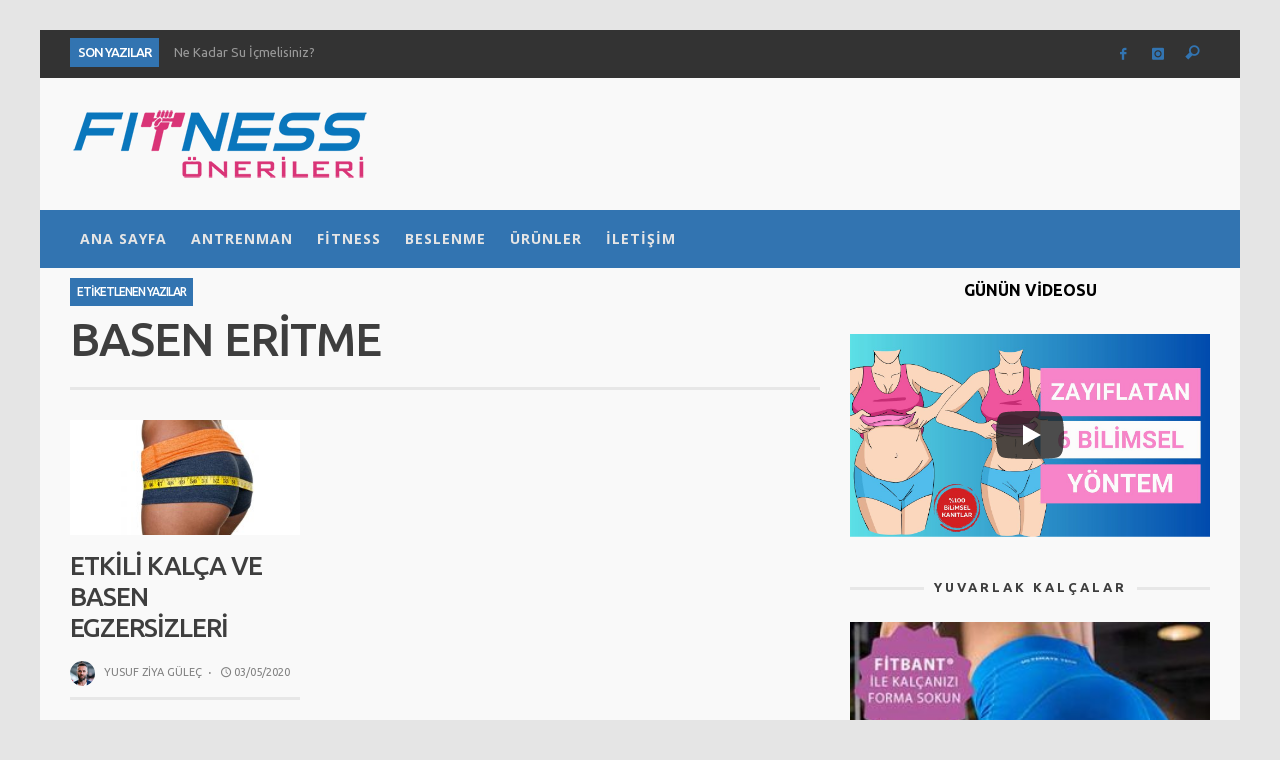

--- FILE ---
content_type: text/html; charset=UTF-8
request_url: https://fitnessonerileri.com/etiket/basen-eritme/
body_size: 20537
content:
<!DOCTYPE html>
<!--[if lte IE 9]> <html class="no-js lt-ie10"  itemscope itemtype="http://schema.org/CollectionPage"  lang="tr"> <![endif]-->
<!--[if gt IE 9]><!--> <html class="no-js"  itemscope itemtype="http://schema.org/CollectionPage"  lang="tr"> <!--<![endif]-->
	<head>
		<meta charset="UTF-8">
		<title>basen eritme | Fitness Önerileri</title>
		
		<meta name="theme-color" content="#0976bb" />
		<!-- WP Header -->
		                        <script>
                            /* You can add more configuration options to webfontloader by previously defining the WebFontConfig with your options */
                            if ( typeof WebFontConfig === "undefined" ) {
                                WebFontConfig = new Object();
                            }
                            WebFontConfig['google'] = {families: ['Ubuntu:300,400,500,700,300italic,400italic,500italic,700italic', 'Open+Sans:700']};

                            (function() {
                                var wf = document.createElement( 'script' );
                                wf.src = 'https://ajax.googleapis.com/ajax/libs/webfont/1.5.3/webfont.js';
                                wf.type = 'text/javascript';
                                wf.async = 'true';
                                var s = document.getElementsByTagName( 'script' )[0];
                                s.parentNode.insertBefore( wf, s );
                            })();
                        </script>
                        <meta name='robots' content='max-image-preview:large' />
<meta name="dlm-version" content="4.9.14"><script type="text/javascript" id="wpp-js" src="https://fitnessonerileri.com/wp-content/plugins/wordpress-popular-posts/assets/js/wpp.min.js" data-sampling="0" data-sampling-rate="100" data-api-url="https://fitnessonerileri.com/wp-json/wordpress-popular-posts" data-post-id="0" data-token="a8a9d17ed9" data-lang="0" data-debug="0"></script>

<link rel="alternate" type="application/rss+xml" title="Fitness Önerileri &raquo; akışı" href="https://fitnessonerileri.com/feed/" />
<link rel="alternate" type="application/rss+xml" title="Fitness Önerileri &raquo; yorum akışı" href="https://fitnessonerileri.com/comments/feed/" />
<link rel="alternate" type="application/rss+xml" title="Fitness Önerileri &raquo; basen eritme etiket akışı" href="https://fitnessonerileri.com/etiket/basen-eritme/feed/" />
<style id='wp-img-auto-sizes-contain-inline-css' type='text/css'>
img:is([sizes=auto i],[sizes^="auto," i]){contain-intrinsic-size:3000px 1500px}
/*# sourceURL=wp-img-auto-sizes-contain-inline-css */
</style>
<style id='wp-emoji-styles-inline-css' type='text/css'>

	img.wp-smiley, img.emoji {
		display: inline !important;
		border: none !important;
		box-shadow: none !important;
		height: 1em !important;
		width: 1em !important;
		margin: 0 0.07em !important;
		vertical-align: -0.1em !important;
		background: none !important;
		padding: 0 !important;
	}
/*# sourceURL=wp-emoji-styles-inline-css */
</style>
<link rel='stylesheet' id='wp-block-library-css' href='https://fitnessonerileri.com/wp-includes/css/dist/block-library/style.min.css?ver=6.9' type='text/css' media='all' />
<style id='wp-block-paragraph-inline-css' type='text/css'>
.is-small-text{font-size:.875em}.is-regular-text{font-size:1em}.is-large-text{font-size:2.25em}.is-larger-text{font-size:3em}.has-drop-cap:not(:focus):first-letter{float:left;font-size:8.4em;font-style:normal;font-weight:100;line-height:.68;margin:.05em .1em 0 0;text-transform:uppercase}body.rtl .has-drop-cap:not(:focus):first-letter{float:none;margin-left:.1em}p.has-drop-cap.has-background{overflow:hidden}:root :where(p.has-background){padding:1.25em 2.375em}:where(p.has-text-color:not(.has-link-color)) a{color:inherit}p.has-text-align-left[style*="writing-mode:vertical-lr"],p.has-text-align-right[style*="writing-mode:vertical-rl"]{rotate:180deg}
/*# sourceURL=https://fitnessonerileri.com/wp-includes/blocks/paragraph/style.min.css */
</style>
<style id='global-styles-inline-css' type='text/css'>
:root{--wp--preset--aspect-ratio--square: 1;--wp--preset--aspect-ratio--4-3: 4/3;--wp--preset--aspect-ratio--3-4: 3/4;--wp--preset--aspect-ratio--3-2: 3/2;--wp--preset--aspect-ratio--2-3: 2/3;--wp--preset--aspect-ratio--16-9: 16/9;--wp--preset--aspect-ratio--9-16: 9/16;--wp--preset--color--black: #000000;--wp--preset--color--cyan-bluish-gray: #abb8c3;--wp--preset--color--white: #ffffff;--wp--preset--color--pale-pink: #f78da7;--wp--preset--color--vivid-red: #cf2e2e;--wp--preset--color--luminous-vivid-orange: #ff6900;--wp--preset--color--luminous-vivid-amber: #fcb900;--wp--preset--color--light-green-cyan: #7bdcb5;--wp--preset--color--vivid-green-cyan: #00d084;--wp--preset--color--pale-cyan-blue: #8ed1fc;--wp--preset--color--vivid-cyan-blue: #0693e3;--wp--preset--color--vivid-purple: #9b51e0;--wp--preset--gradient--vivid-cyan-blue-to-vivid-purple: linear-gradient(135deg,rgb(6,147,227) 0%,rgb(155,81,224) 100%);--wp--preset--gradient--light-green-cyan-to-vivid-green-cyan: linear-gradient(135deg,rgb(122,220,180) 0%,rgb(0,208,130) 100%);--wp--preset--gradient--luminous-vivid-amber-to-luminous-vivid-orange: linear-gradient(135deg,rgb(252,185,0) 0%,rgb(255,105,0) 100%);--wp--preset--gradient--luminous-vivid-orange-to-vivid-red: linear-gradient(135deg,rgb(255,105,0) 0%,rgb(207,46,46) 100%);--wp--preset--gradient--very-light-gray-to-cyan-bluish-gray: linear-gradient(135deg,rgb(238,238,238) 0%,rgb(169,184,195) 100%);--wp--preset--gradient--cool-to-warm-spectrum: linear-gradient(135deg,rgb(74,234,220) 0%,rgb(151,120,209) 20%,rgb(207,42,186) 40%,rgb(238,44,130) 60%,rgb(251,105,98) 80%,rgb(254,248,76) 100%);--wp--preset--gradient--blush-light-purple: linear-gradient(135deg,rgb(255,206,236) 0%,rgb(152,150,240) 100%);--wp--preset--gradient--blush-bordeaux: linear-gradient(135deg,rgb(254,205,165) 0%,rgb(254,45,45) 50%,rgb(107,0,62) 100%);--wp--preset--gradient--luminous-dusk: linear-gradient(135deg,rgb(255,203,112) 0%,rgb(199,81,192) 50%,rgb(65,88,208) 100%);--wp--preset--gradient--pale-ocean: linear-gradient(135deg,rgb(255,245,203) 0%,rgb(182,227,212) 50%,rgb(51,167,181) 100%);--wp--preset--gradient--electric-grass: linear-gradient(135deg,rgb(202,248,128) 0%,rgb(113,206,126) 100%);--wp--preset--gradient--midnight: linear-gradient(135deg,rgb(2,3,129) 0%,rgb(40,116,252) 100%);--wp--preset--font-size--small: 13px;--wp--preset--font-size--medium: 20px;--wp--preset--font-size--large: 36px;--wp--preset--font-size--x-large: 42px;--wp--preset--spacing--20: 0.44rem;--wp--preset--spacing--30: 0.67rem;--wp--preset--spacing--40: 1rem;--wp--preset--spacing--50: 1.5rem;--wp--preset--spacing--60: 2.25rem;--wp--preset--spacing--70: 3.38rem;--wp--preset--spacing--80: 5.06rem;--wp--preset--shadow--natural: 6px 6px 9px rgba(0, 0, 0, 0.2);--wp--preset--shadow--deep: 12px 12px 50px rgba(0, 0, 0, 0.4);--wp--preset--shadow--sharp: 6px 6px 0px rgba(0, 0, 0, 0.2);--wp--preset--shadow--outlined: 6px 6px 0px -3px rgb(255, 255, 255), 6px 6px rgb(0, 0, 0);--wp--preset--shadow--crisp: 6px 6px 0px rgb(0, 0, 0);}:where(.is-layout-flex){gap: 0.5em;}:where(.is-layout-grid){gap: 0.5em;}body .is-layout-flex{display: flex;}.is-layout-flex{flex-wrap: wrap;align-items: center;}.is-layout-flex > :is(*, div){margin: 0;}body .is-layout-grid{display: grid;}.is-layout-grid > :is(*, div){margin: 0;}:where(.wp-block-columns.is-layout-flex){gap: 2em;}:where(.wp-block-columns.is-layout-grid){gap: 2em;}:where(.wp-block-post-template.is-layout-flex){gap: 1.25em;}:where(.wp-block-post-template.is-layout-grid){gap: 1.25em;}.has-black-color{color: var(--wp--preset--color--black) !important;}.has-cyan-bluish-gray-color{color: var(--wp--preset--color--cyan-bluish-gray) !important;}.has-white-color{color: var(--wp--preset--color--white) !important;}.has-pale-pink-color{color: var(--wp--preset--color--pale-pink) !important;}.has-vivid-red-color{color: var(--wp--preset--color--vivid-red) !important;}.has-luminous-vivid-orange-color{color: var(--wp--preset--color--luminous-vivid-orange) !important;}.has-luminous-vivid-amber-color{color: var(--wp--preset--color--luminous-vivid-amber) !important;}.has-light-green-cyan-color{color: var(--wp--preset--color--light-green-cyan) !important;}.has-vivid-green-cyan-color{color: var(--wp--preset--color--vivid-green-cyan) !important;}.has-pale-cyan-blue-color{color: var(--wp--preset--color--pale-cyan-blue) !important;}.has-vivid-cyan-blue-color{color: var(--wp--preset--color--vivid-cyan-blue) !important;}.has-vivid-purple-color{color: var(--wp--preset--color--vivid-purple) !important;}.has-black-background-color{background-color: var(--wp--preset--color--black) !important;}.has-cyan-bluish-gray-background-color{background-color: var(--wp--preset--color--cyan-bluish-gray) !important;}.has-white-background-color{background-color: var(--wp--preset--color--white) !important;}.has-pale-pink-background-color{background-color: var(--wp--preset--color--pale-pink) !important;}.has-vivid-red-background-color{background-color: var(--wp--preset--color--vivid-red) !important;}.has-luminous-vivid-orange-background-color{background-color: var(--wp--preset--color--luminous-vivid-orange) !important;}.has-luminous-vivid-amber-background-color{background-color: var(--wp--preset--color--luminous-vivid-amber) !important;}.has-light-green-cyan-background-color{background-color: var(--wp--preset--color--light-green-cyan) !important;}.has-vivid-green-cyan-background-color{background-color: var(--wp--preset--color--vivid-green-cyan) !important;}.has-pale-cyan-blue-background-color{background-color: var(--wp--preset--color--pale-cyan-blue) !important;}.has-vivid-cyan-blue-background-color{background-color: var(--wp--preset--color--vivid-cyan-blue) !important;}.has-vivid-purple-background-color{background-color: var(--wp--preset--color--vivid-purple) !important;}.has-black-border-color{border-color: var(--wp--preset--color--black) !important;}.has-cyan-bluish-gray-border-color{border-color: var(--wp--preset--color--cyan-bluish-gray) !important;}.has-white-border-color{border-color: var(--wp--preset--color--white) !important;}.has-pale-pink-border-color{border-color: var(--wp--preset--color--pale-pink) !important;}.has-vivid-red-border-color{border-color: var(--wp--preset--color--vivid-red) !important;}.has-luminous-vivid-orange-border-color{border-color: var(--wp--preset--color--luminous-vivid-orange) !important;}.has-luminous-vivid-amber-border-color{border-color: var(--wp--preset--color--luminous-vivid-amber) !important;}.has-light-green-cyan-border-color{border-color: var(--wp--preset--color--light-green-cyan) !important;}.has-vivid-green-cyan-border-color{border-color: var(--wp--preset--color--vivid-green-cyan) !important;}.has-pale-cyan-blue-border-color{border-color: var(--wp--preset--color--pale-cyan-blue) !important;}.has-vivid-cyan-blue-border-color{border-color: var(--wp--preset--color--vivid-cyan-blue) !important;}.has-vivid-purple-border-color{border-color: var(--wp--preset--color--vivid-purple) !important;}.has-vivid-cyan-blue-to-vivid-purple-gradient-background{background: var(--wp--preset--gradient--vivid-cyan-blue-to-vivid-purple) !important;}.has-light-green-cyan-to-vivid-green-cyan-gradient-background{background: var(--wp--preset--gradient--light-green-cyan-to-vivid-green-cyan) !important;}.has-luminous-vivid-amber-to-luminous-vivid-orange-gradient-background{background: var(--wp--preset--gradient--luminous-vivid-amber-to-luminous-vivid-orange) !important;}.has-luminous-vivid-orange-to-vivid-red-gradient-background{background: var(--wp--preset--gradient--luminous-vivid-orange-to-vivid-red) !important;}.has-very-light-gray-to-cyan-bluish-gray-gradient-background{background: var(--wp--preset--gradient--very-light-gray-to-cyan-bluish-gray) !important;}.has-cool-to-warm-spectrum-gradient-background{background: var(--wp--preset--gradient--cool-to-warm-spectrum) !important;}.has-blush-light-purple-gradient-background{background: var(--wp--preset--gradient--blush-light-purple) !important;}.has-blush-bordeaux-gradient-background{background: var(--wp--preset--gradient--blush-bordeaux) !important;}.has-luminous-dusk-gradient-background{background: var(--wp--preset--gradient--luminous-dusk) !important;}.has-pale-ocean-gradient-background{background: var(--wp--preset--gradient--pale-ocean) !important;}.has-electric-grass-gradient-background{background: var(--wp--preset--gradient--electric-grass) !important;}.has-midnight-gradient-background{background: var(--wp--preset--gradient--midnight) !important;}.has-small-font-size{font-size: var(--wp--preset--font-size--small) !important;}.has-medium-font-size{font-size: var(--wp--preset--font-size--medium) !important;}.has-large-font-size{font-size: var(--wp--preset--font-size--large) !important;}.has-x-large-font-size{font-size: var(--wp--preset--font-size--x-large) !important;}
/*# sourceURL=global-styles-inline-css */
</style>

<style id='classic-theme-styles-inline-css' type='text/css'>
/*! This file is auto-generated */
.wp-block-button__link{color:#fff;background-color:#32373c;border-radius:9999px;box-shadow:none;text-decoration:none;padding:calc(.667em + 2px) calc(1.333em + 2px);font-size:1.125em}.wp-block-file__button{background:#32373c;color:#fff;text-decoration:none}
/*# sourceURL=/wp-includes/css/classic-themes.min.css */
</style>
<link rel='stylesheet' id='wpsm_ac-font-awesome-front-css' href='https://fitnessonerileri.com/wp-content/plugins/responsive-accordion-and-collapse/css/font-awesome/css/font-awesome.min.css?ver=6.9' type='text/css' media='all' />
<link rel='stylesheet' id='wpsm_ac_bootstrap-front-css' href='https://fitnessonerileri.com/wp-content/plugins/responsive-accordion-and-collapse/css/bootstrap-front.css?ver=6.9' type='text/css' media='all' />
<link rel='stylesheet' id='owl-carousel-css' href='https://fitnessonerileri.com/wp-content/plugins/rs-logo-showcase/includes/../assets/css/owl.carousel.css' type='text/css' media='all' />
<link rel='stylesheet' id='rs-logo-gird-css' href='https://fitnessonerileri.com/wp-content/plugins/rs-logo-showcase/includes/../assets/css/rs-logo-grid.css' type='text/css' media='all' />
<link rel='stylesheet' id='rslogo-main-css' href='https://fitnessonerileri.com/wp-content/plugins/rs-logo-showcase/includes/../assets/css/logo.css' type='text/css' media='all' />
<link rel='stylesheet' id='wordpress-popular-posts-css-css' href='https://fitnessonerileri.com/wp-content/plugins/wordpress-popular-posts/assets/css/wpp.css?ver=7.0.1' type='text/css' media='all' />
<link rel='stylesheet' id='vwcss-icon-iconic-css' href='https://fitnessonerileri.com/wp-content/themes/sproutYeni/components/font-icons/iconic/css/iconic.css?ver=1.8.3' type='text/css' media='all' />
<link rel='stylesheet' id='vwcss-icon-social-css' href='https://fitnessonerileri.com/wp-content/themes/sproutYeni/components/font-icons/social-icons/css/zocial.css?ver=1.8.3' type='text/css' media='all' />
<link rel='stylesheet' id='vwcss-icon-elusive-css' href='https://fitnessonerileri.com/wp-content/themes/sproutYeni/components/font-icons/elusive/css/elusive.css?ver=1.8.3' type='text/css' media='all' />
<link rel='stylesheet' id='vwcss-icon-awesome-css' href='https://fitnessonerileri.com/wp-content/themes/sproutYeni/components/font-icons/awesome/css/awesome.css?ver=1.8.3' type='text/css' media='all' />
<link rel='stylesheet' id='vwcss-icon-entypo-css' href='https://fitnessonerileri.com/wp-content/themes/sproutYeni/components/font-icons/entypo/css/entypo.css?ver=1.8.3' type='text/css' media='all' />
<link rel='stylesheet' id='vwcss-icon-typicons-css' href='https://fitnessonerileri.com/wp-content/themes/sproutYeni/components/font-icons/typicons/css/typicons.css?ver=1.8.3' type='text/css' media='all' />
<link rel='stylesheet' id='vwcss-bootstrap-css' href='https://fitnessonerileri.com/wp-content/themes/sproutYeni/css/bootstrap.css?ver=1.8.3' type='text/css' media='all' />
<link rel='stylesheet' id='vwcss-mmenu-css' href='https://fitnessonerileri.com/wp-content/themes/sproutYeni/js/jquery-mmenu/css/jquery.mmenu.custom.css?ver=1.8.3' type='text/css' media='all' />
<link rel='stylesheet' id='vwcss-theme-css' href='https://fitnessonerileri.com/wp-content/themes/sproutYeni/style.css?ver=1.8.3' type='text/css' media='all' />
<link rel='stylesheet' id='tablepress-default-css' href='https://fitnessonerileri.com/wp-content/plugins/tablepress/css/build/default.css?ver=2.1.8' type='text/css' media='all' />
<link rel='stylesheet' id='msl-main-css' href='https://fitnessonerileri.com/wp-content/plugins/master-slider/public/assets/css/masterslider.main.css?ver=3.9.3' type='text/css' media='all' />
<link rel='stylesheet' id='msl-custom-css' href='https://fitnessonerileri.com/wp-content/uploads/master-slider/custom.css?ver=16' type='text/css' media='all' />
<link rel='stylesheet' id='lepopup-style-css' href='https://fitnessonerileri.com/wp-content/plugins/halfdata-green-popups/css/style.css?ver=7.44' type='text/css' media='all' />
<link rel='stylesheet' id='airdatepicker-css' href='https://fitnessonerileri.com/wp-content/plugins/halfdata-green-popups/css/airdatepicker.css?ver=7.44' type='text/css' media='all' />
<link rel='stylesheet' id='cp-module-main-style-css' href='https://fitnessonerileri.com/wp-content/plugins/convertplug/modules/assets/css/cp-module-main.css?ver=3.5.10' type='text/css' media='all' />
<link rel='stylesheet' id='smile-slide-in-style-css' href='https://fitnessonerileri.com/wp-content/plugins/convertplug/modules/slide_in/assets/css/slide_in.min.css?ver=3.5.10' type='text/css' media='all' />
<link rel='stylesheet' id='__EPYT__style-css' href='https://fitnessonerileri.com/wp-content/plugins/youtube-embed-plus/styles/ytprefs.min.css?ver=14.2' type='text/css' media='all' />
<style id='__EPYT__style-inline-css' type='text/css'>

                .epyt-gallery-thumb {
                        width: 33.333%;
                }
                
/*# sourceURL=__EPYT__style-inline-css */
</style>
<script type="text/javascript" id="jquery-core-js-extra">
/* <![CDATA[ */
var slide_in = {"demo_dir":"https://fitnessonerileri.com/wp-content/plugins/convertplug/modules/slide_in/assets/demos"};
//# sourceURL=jquery-core-js-extra
/* ]]> */
</script>
<script type="text/javascript" src="https://fitnessonerileri.com/wp-includes/js/jquery/jquery.min.js?ver=3.7.1&#039; defer=&#039;defer" id="jquery-core-js"></script>
<script type="text/javascript" src="https://fitnessonerileri.com/wp-includes/js/jquery/jquery-migrate.min.js?ver=3.4.1&#039; defer=&#039;defer" id="jquery-migrate-js"></script>
<script type="text/javascript" id="__ytprefs__-js-extra">
/* <![CDATA[ */
var _EPYT_ = {"ajaxurl":"https://fitnessonerileri.com/wp-admin/admin-ajax.php","security":"6520b11383","gallery_scrolloffset":"20","eppathtoscripts":"https://fitnessonerileri.com/wp-content/plugins/youtube-embed-plus/scripts/","eppath":"https://fitnessonerileri.com/wp-content/plugins/youtube-embed-plus/","epresponsiveselector":"[\"iframe.__youtube_prefs_widget__\"]","epdovol":"1","version":"14.2","evselector":"iframe.__youtube_prefs__[src], iframe[src*=\"youtube.com/embed/\"], iframe[src*=\"youtube-nocookie.com/embed/\"]","ajax_compat":"","maxres_facade":"eager","ytapi_load":"light","pause_others":"","stopMobileBuffer":"1","facade_mode":"1","not_live_on_channel":"","vi_active":"","vi_js_posttypes":[]};
//# sourceURL=__ytprefs__-js-extra
/* ]]> */
</script>
<script type="text/javascript" src="https://fitnessonerileri.com/wp-content/plugins/youtube-embed-plus/scripts/ytprefs.min.js?ver=14.2&#039; defer=&#039;defer" id="__ytprefs__-js"></script>
<link rel="https://api.w.org/" href="https://fitnessonerileri.com/wp-json/" /><link rel="alternate" title="JSON" type="application/json" href="https://fitnessonerileri.com/wp-json/wp/v2/tags/397" /><link rel="EditURI" type="application/rsd+xml" title="RSD" href="https://fitnessonerileri.com/xmlrpc.php?rsd" />
<meta name="generator" content="WordPress 6.9" />
		<style>
			.theiaPostSlider_nav.fontTheme ._title,
			.theiaPostSlider_nav.fontTheme ._text {
				line-height: 60px;
			}

			.theiaPostSlider_nav.fontTheme ._button {
				color: #0f75bd;
			}

			.theiaPostSlider_nav.fontTheme ._button ._2 span {
				font-size: 60px;
				line-height: 60px;
			}

			.theiaPostSlider_nav.fontTheme ._button:hover,
			.theiaPostSlider_nav.fontTheme ._button:focus {
				color: #2a9ded;
			}

			.theiaPostSlider_nav.fontTheme ._disabled {
				color: #666666 !important;
			}
		</style>
		<script>var ms_grabbing_curosr = 'https://fitnessonerileri.com/wp-content/plugins/master-slider/public/assets/css/common/grabbing.cur', ms_grab_curosr = 'https://fitnessonerileri.com/wp-content/plugins/master-slider/public/assets/css/common/grab.cur';</script>
<meta name="generator" content="MasterSlider 3.9.3 - Responsive Touch Image Slider | avt.li/msf" />
            <style id="wpp-loading-animation-styles">@-webkit-keyframes bgslide{from{background-position-x:0}to{background-position-x:-200%}}@keyframes bgslide{from{background-position-x:0}to{background-position-x:-200%}}.wpp-widget-block-placeholder,.wpp-shortcode-placeholder{margin:0 auto;width:60px;height:3px;background:#dd3737;background:linear-gradient(90deg,#dd3737 0%,#571313 10%,#dd3737 100%);background-size:200% auto;border-radius:3px;-webkit-animation:bgslide 1s infinite linear;animation:bgslide 1s infinite linear}</style>
            		<!-- Facebook Integration -->

		<meta property="og:site_name" content="Fitness Önerileri">

					<meta property="og:title" content="Fitness Önerileri">
			<meta property="og:description" content="Fitness ve beslenme tüyoları">
			<meta property="og:url" content="https://fitnessonerileri.com"/>

		
		<!-- End Facebook Integration -->
		<!-- Site Meta From Theme -->
<link rel="profile" href="https://gmpg.org/xfn/11">

<link rel="pingback" href="">

<meta name="description" content="Fitness ve beslenme tüyoları">

<link href="//www.google-analytics.com" rel="dns-prefetch">

<meta name="viewport" content="width=device-width,initial-scale=1.0,user-scalable=yes">

		




<!-- HTML5 shim and Respond.js IE8 support of HTML5 elements and media queries -->
<!--[if lt IE 9]>
	<script src="//cdnjs.cloudflare.com/ajax/libs/html5shiv/3.7/html5shiv.min.js"></script>
	<script src="//cdnjs.cloudflare.com/ajax/libs/respond.js/1.4.2/respond.min.js"></script>
<![endif]-->

<!-- End Site Meta From Theme -->
		<script>var lepopup_customjs_handlers={};var lepopup_cookie_value="ilovefamily";var lepopup_events_data={};var lepopup_content_id="{397}{post_tag}";</script><script>function lepopup_add_event(_event,_data){if(typeof _lepopup_add_event == typeof undefined){jQuery(document).ready(function(){_lepopup_add_event(_event,_data);});}else{_lepopup_add_event(_event,_data);}}</script>		<style id="vw-custom-font" type="text/css">
									@font-face {
				font-family: 'custom_font_1';
				src: url( 'https://fitnessonerileri.com/wp-content/uploads/2015/05/Custom-Font-1.ttf' ) format('truetype');
			}
			
					</style>
			<!-- Theme's Custom CSS -->
	<style type="text/css">
		
		a, a:hover,
		.vw-page-title-box .vw-label,
		.vw-post-categories a,
		.vw-page-subtitle,
		.vw-review-total-score,
		.vw-breaking-news-date,
		.vw-date-box-date,
		.vw-post-style-classic .vw-post-box-title a:hover,
		.vw-post-likes-count.vw-post-liked .vw-icon,
		.vw-menu-location-bottom .main-menu-link:hover,
		.vw-accordion-header.ui-accordion-header-active span,
		.vw-404-text,
		#wp-calendar thead,
		.vw-accordion .ui-state-hover span,
		.vw-breadcrumb a:hover,
		.vw-post-tabed-tab.ui-state-active, .vw-post-tabed-tab.ui-state-hover a,
		.vw-tabs.vw-style-top-tab .vw-tab-title.active,
		h1 em, h2 em, h3 em, h4 em, h5 em, h6 em
		{
			color: #3274b1;
		}

		.vw-site-social-profile-icon:hover,
		.vw-breaking-news-label,
		.vw-author-socials a:hover,
		.vw-post-style-box:hover,
		.vw-post-box:hover .vw-post-format-icon i,
		.vw-gallery-direction-button:hover,
		.widget_tag_cloud .tagcloud a:hover,
		.vw-page-navigation-pagination .page-numbers:hover,
		.vw-page-navigation-pagination .page-numbers.current,
		#wp-calendar tbody td:hover,
		.vw-widget-category-post-count,
		.vwspc-section-full-page-link:hover .vw-button,
		
		.vw-tag-links a,
		.vw-hamburger-icon:hover,
		.pace .pace-progress,
		.vw-review-summary-bar .vw-review-score,
		.vw-review-total-score span, .vw-review-score-percentage .vw-review-item-score, .vw-review-score-points .vw-review-item-score,
		.vw-pricing-featured .vw-pricing-header,
		.vw-bxslider .bx-prev:hover, .vw-bxslider .bx-next:hover,
		.no-touch input[type=button]:hover, .no-touch input[type=submit]:hover, .no-touch button:hover, .no-touch .vw-button:hover,
		.vw-page-content .vw-page-title-box .vw-label,
		.vw-breaking-news-title,
		.vw-post-style-small-left-thumbnail .vw-post-view-count,
		.vw-quote-icon,
		.vw-dropcap-circle, .vw-dropcap-box,
		.vw-accordion .ui-icon:before,
		.vw-post-categories .vw-sticky-link,
		.vw-pagination-load-more:hover
		{
			background-color: #3274b1;
		}

		.vw-about-author-section .vw-author-name,
		.vw-post-meta-large .vw-date-box,
		#wp-calendar caption,
		.vw-widget-feedburner-text,
		.vw-login-title,
		.widget_search label,
		.widget_vw_widget_author .vw-widget-author-title
		{
			border-color: #3274b1;
		}

		.vw-menu-location-top.sf-arrows .main-menu-link.sf-with-ul:after {
			border-top-color: #3274b1;
		}
		.vw-menu-location-top.sf-arrows .sub-menu-link.sf-with-ul:after {
			border-left-color: #3274b1;
		}

		.sf-arrows > li > .sf-with-ul:focus:after, .sf-arrows > li:hover > .sf-with-ul:after, .sf-arrows > .sfHover > .sf-with-ul:after {
			border-top-color: #3274b1 !important;
		}

		.vw-menu-location-top .main-menu-link,
		.vw-top-bar .vw-site-social-profile-icon,
		.vw-top-bar-right .vw-cart-button, .vw-top-bar-right .vw-instant-search-buton {
			color: #3274b1;
		}
		
		.vw-menu-location-main .main-menu-item.current-menu-item,
		.vw-menu-location-main .main-menu-item.current-menu-parent,
		.vw-menu-location-main .main-menu-item.current-menu-ancestor {
			background-color: #f9f9f9;
			color: #3e3e3e;
		}

		.vw-menu-location-top .main-menu-item:hover .main-menu-link {
			color: #3e3e3e;
		}

				.vw-site-header-style-left-logo-right-menu .vw-logo-wrapper {
			min-width: 300px;
		}
		
		.rtl .vw-menu-additional-logo img {
			margin-left: 0;
			margin-right: 30px;
		}

		/* Header font */
		input[type=button], input[type=submit], button, .vw-button,
		.vw-header-font-family,
		.vw-copyright {
			font-family: Ubuntu;
		}

		/* Body font */
		.vw-breaking-news-link {
			font-family: Ubuntu;
		}

		.vw-page-title-section.vw-has-background .col-sm-12 {
			padding-top: 150px;
		}

		.vw-sticky-wrapper.is-sticky .vw-menu-main-wrapper.vw-sticky {
			background-color: rgba(50,116,177,0.95);
		}

		/* WooCommerce */
		
		.woocommerce ul.products li.product .price, .woocommerce-page ul.products li.product .price,
		.woocommerce #content div.product p.price, .woocommerce #content div.product span.price, .woocommerce div.product p.price, .woocommerce div.product span.price, .woocommerce-page #content div.product p.price, .woocommerce-page #content div.product span.price, .woocommerce-page div.product p.price, .woocommerce-page div.product span.price,
		.woocommerce .widget_shopping_cart .widget_shopping_cart_content .total .amount, .woocommerce-page .widget_shopping_cart .widget_shopping_cart_content .total .amount,
		.woocommerce .product_list_widget .quantity, .woocommerce .product_list_widget .amount, .woocommerce-page .product_list_widget .quantity, .woocommerce-page .product_list_widget .amount
		{
			color: #3274b1;
		}

		.woocommerce .widget_layered_nav_filters ul li a, .woocommerce-page .widget_layered_nav_filters ul li a,
		.widget_product_tag_cloud .tagcloud a:hover, .widget_tag_cloud .tagcloud a:hover,
		woocommerce #content input.button:hover, .woocommerce #respond input#submit:hover, .woocommerce a.button:hover, .woocommerce button.button:hover, .woocommerce input.button:hover, .woocommerce-page #content input.button:hover, .woocommerce-page #respond input#submit:hover, .woocommerce-page a.button:hover, .woocommerce-page button.button:hover, .woocommerce-page input.button:hover, .woocommerce #content input.button.alt:hover, .woocommerce #respond input#submit.alt:hover, .woocommerce a.button.alt:hover, .woocommerce button.button.alt:hover, .woocommerce input.button.alt:hover, .woocommerce-page #content input.button.alt:hover, .woocommerce-page #respond input#submit.alt:hover, .woocommerce-page a.button.alt:hover, .woocommerce-page button.button.alt:hover, .woocommerce-page input.button.alt:hover,
		.woocommerce span.onsale, .woocommerce-page span.onsale,
		.vw-cart-button-count
		{
			background-color: #3274b1;
		}

		/* bbPress */
		#bbpress-forums .bbp-forum-title {
			color: #3e3e3e;
		}

		/* buddypress */
		#buddypress div.item-list-tabs ul li.current a:hover, #buddypress div.item-list-tabs ul li.selected a:hover,
		#buddypress .comment-reply-link:hover, #buddypress a.button:hover, #buddypress button:hover, #buddypress div.generic-button a:hover, #buddypress input[type=button]:hover, #buddypress input[type=reset]:hover, #buddypress input[type=submit]:hover, #buddypress ul.button-nav li a:hover, a.bp-title-button:hover
		{
			background-color: #3274b1;
		}

		/* Custom Styles */
		.vw-title-shortcode {
  font-family: 'Open Sans';
  font-size: 1.5em;
    font-weight: bold;
    font-style: italic;
    margin-bottom: 0em;
    text-transform: lowercase;
    line-height: 1.5em;
    text-align: left;
}

.vw-title-shortcode > span {
  font-size: 20px; /* Change font size here */
  text-transform: none;
  font-weight: 800;
  letter-spacing: -1px;
  text-align: left;
}

.vw-title-shortcode > span:before,
.vw-title-shortcode > span:after {
  display: none;
}
.vw-title-shortcode > span {
  margin-left: 0 !important;
  padding-left: 0 !important;
}

body.page-id-1362 #vw-menu-main-sticky-wrapper { display: none !important; }
body.page-id-1847 #vw-menu-main-sticky-wrapper { display: none !important; }
body.page-id-1874 #vw-menu-main-sticky-wrapper { display: none !important; }
body.page-id-2217 #vw-menu-main-sticky-wrapper { display: none !important; }
body.page-id-2721 #vw-menu-main-sticky-wrapper { display: none !important; }
body.page-id-2705 #vw-menu-main-sticky-wrapper { display: none !important; }
body.page-id-2771 #vw-menu-main-sticky-wrapper { display: none !important; }
body.page-id-1339 #vw-menu-main-sticky-wrapper { display: none !important; }
body.page-id-2808 #vw-menu-main-sticky-wrapper { display: none !important; }
body.page-id-3203 #vw-menu-main-sticky-wrapper { display: none !important; }
body.page-id-3283 #vw-menu-main-sticky-wrapper { display: none !important; }
body.page-id-2121 #vw-menu-main-sticky-wrapper { display: none !important; }
body.page-id-2069 #vw-menu-main-sticky-wrapper { display: none !important; }
body.page-id-1362 .vw-top-bar { display: none !important; }
body.page-id-1847 .vw-top-bar { display: none !important; }
body.page-id-1874 .vw-top-bar { display: none !important; }
body.page-id-2721 .vw-top-bar { display: none !important; }
body.page-id-2705 .vw-top-bar { display: none !important; }
body.page-id-2217 .vw-top-bar { display: none !important; }
body.page-id-2771 .vw-top-bar { display: none !important; }
body.page-id-1339 .vw-top-bar { display: none !important; }
body.page-id-2808 .vw-top-bar { display: none !important; }
body.page-id-3203 .vw-top-bar { display: none !important; }
body.page-id-3283 .vw-top-bar { display: none !important; }
body.page-id-2121 .vw-top-bar { display: none !important; }
body.page-id-2069 .vw-top-bar { display: none !important; }

/* Post metadaki gösterim, paylaşım vs. bilgilerini gizler */
.vw-post-meta-icons {     /* this will hide div with class div_class_name */
  display:none;
}
.vw-post-meta-large .vw-post-meta-icons {
    display:none;
}

/* Anasayfadaki share ikonlarını gizler */
.vw-post-share-icons .vw-icon {
    display:none;
}

/* Sol üstteki logo ile hemen altındaki mesafe ayarı */
.vw-page-wrapper {
        padding-top: 8px;
}

/* Anasayfadaki post kategorilerini gizler */
.vw-post-categories {
    display:none;
}

/* Popüler Posts menüsündeki yazarı gizler */
.vw-post-style-small-left-thumbnail .author-name {
    display:none;
}

/* FitBant Featuder Logos - Three image containers (use 25% for four, and 50% for two, etc) */
.column {
  float: left;
  width: 33.33%;
  padding: 5px;
}

/* FitBant Featured Logos - Clear floats after image containers */
.row::after {
  content: "";
  clear: both;
  display: table;
}

/* Hide hamburger icon */
body.page-id-2721 .vw-hamburger-icon { display: none !important; }
body.page-id-2705 .vw-hamburger-icon { display: none !important; }
body.page-id-3283 .vw-hamburger-icon { display: none !important; }	</style>
	<!-- End Theme's Custom CSS -->
	<style type="text/css" title="dynamic-css" class="options-output">.vw-site-header-inner{padding-top:10px;padding-bottom:10px;}.vw-bg-ads-enabled{background-repeat:repeat-y;}h1, h2, h3, h4, h5, h6, .vw-header-font,.vw-post-box.vw-post-format-link a,.vw-social-counter-count,.vw-page-navigation-pagination .page-numbers,#wp-calendar caption,.vw-accordion-header-text,.vw-tab-title,.vw-review-item-title,.vw-pagination-load-more{font-family:Ubuntu,Arial, Helvetica, sans-serif;text-transform:uppercase;letter-spacing:-1px;font-weight:500;font-style:normal;color:#3e3e3e;opacity: 1;visibility: visible;-webkit-transition: opacity 0.24s ease-in-out;-moz-transition: opacity 0.24s ease-in-out;transition: opacity 0.24s ease-in-out;}.wf-loading h1, h2, h3, h4, h5, h6, .vw-header-font,.wf-loading .vw-post-box.vw-post-format-link a,.wf-loading .vw-social-counter-count,.wf-loading .vw-page-navigation-pagination .page-numbers,.wf-loading #wp-calendar caption,.wf-loading .vw-accordion-header-text,.wf-loading .vw-tab-title,.wf-loading .vw-review-item-title,.wf-loading .vw-pagination-load-more,{opacity: 0;}.ie.wf-loading h1, h2, h3, h4, h5, h6, .vw-header-font,.ie.wf-loading .vw-post-box.vw-post-format-link a,.ie.wf-loading .vw-social-counter-count,.ie.wf-loading .vw-page-navigation-pagination .page-numbers,.ie.wf-loading #wp-calendar caption,.ie.wf-loading .vw-accordion-header-text,.ie.wf-loading .vw-tab-title,.ie.wf-loading .vw-review-item-title,.ie.wf-loading .vw-pagination-load-more,{visibility: hidden;}.vw-menu-location-main .main-menu-link{font-family:"Open Sans",Arial, Helvetica, sans-serif;letter-spacing:1px;font-weight:700;font-style:normal;color:#fff;font-size:14px;opacity: 1;visibility: visible;-webkit-transition: opacity 0.24s ease-in-out;-moz-transition: opacity 0.24s ease-in-out;transition: opacity 0.24s ease-in-out;}.wf-loading .vw-menu-location-main .main-menu-link,{opacity: 0;}.ie.wf-loading .vw-menu-location-main .main-menu-link,{visibility: hidden;}body,cite{font-family:Ubuntu,Arial, Helvetica, sans-serif;font-weight:400;font-style:normal;color:#000000;font-size:16px;opacity: 1;visibility: visible;-webkit-transition: opacity 0.24s ease-in-out;-moz-transition: opacity 0.24s ease-in-out;transition: opacity 0.24s ease-in-out;}.wf-loading body,.wf-loading cite,{opacity: 0;}.ie.wf-loading body,.ie.wf-loading cite,{visibility: hidden;}.vw-logo-link{margin-top:15px;margin-right:0;margin-bottom:15px;margin-left:0;}.vw-menu-additional-logo img{margin-top:8px;margin-right:0;margin-bottom:10px;margin-left:30px;}body{background-color:#e5e5e5;}.vw-site-header,.vw-site-header-background{background-color:#f9f9f9;background-size:cover;}.vw-site-wrapper,.vw-page-navigation-pagination{background-color:#f9f9f9;}.vw-top-bar{background:#333333;}.vw-menu-location-top .sub-menu,.vw-menu-location-top .main-menu-item:hover .main-menu-link{background:#f9f9f9;}.vw-menu-location-top .sub-menu-link{color:#111111;}.vw-menu-location-top .sub-menu-link:hover{color:#888888;}.vw-menu-location-top .sub-menu-link:hover{background:#f9f9f9;}.vw-menu-main-wrapper{background:#3274b1;}.vw-menu-location-main .main-menu-item{color:#e5e5e5;}.vw-menu-location-main .main-menu-item:hover{color:#111111;}.vw-menu-location-main .main-menu-item:hover .main-menu-link{background:#f9f9f9;}.vw-menu-location-main .sub-menu{background:#ffffff;}.vw-menu-location-main .sub-menu-link{color:#111111;}.vw-menu-location-main .sub-menu-link:hover{color:#ffffff;}.vw-menu-location-main .sub-menu-link:hover{background:#f5f5f5;}.vw-site-footer{background-color:#222222;}.vw-site-footer-sidebars h1,.vw-site-footer-sidebars h2,.vw-site-footer-sidebars h3,.vw-site-footer-sidebars h4,.vw-site-footer-sidebars h5,.vw-site-footer-sidebars h6,.vw-site-footer-sidebars .widget-title,.vw-site-footer-sidebars .vw-widget-category-title{color:#ffffff;}.vw-site-footer-sidebars{color:#dcdcdc;}.vw-bottom-bar{background:#111111;}.vw-bottom-bar{color:#b4b4b4;}</style><noscript><style id="rocket-lazyload-nojs-css">.rll-youtube-player, [data-lazy-src]{display:none !important;}</style></noscript>		<!-- End WP Header -->


	</head>
	<body data-rsssl=1 id="site-top" class="archive tag tag-basen-eritme tag-397 wp-theme-sproutYeni _masterslider _ms_version_3.9.3 vw-site-enable-sticky-menu vw-site-layout-boxed">


		<!-- Site Wrapper -->
		<div class="vw-site-wrapper">

			<!-- Top Bar -->
<div class="vw-top-bar vw-top-bar-breaking-social">

	<div class="container">
		<div class="row">
			<div class="col-sm-12">
				<div class="vw-top-bar-inner">

					<div class="vw-top-bar-left">
						<div class="vw-breaking-news-bar">
	<div class="vw-breaking-news">
		<span class="vw-breaking-news-title vw-header-font">SON YAZILAR</span>

		<ul class="vw-breaking-news-list">

			
			
				<li><a href="https://fitnessonerileri.com/ne-kadar-su-icmelisiniz/" rel="bookmark">Ne Kadar Su İçmelisiniz?</a></li>

			
				<li><a href="https://fitnessonerileri.com/body-recomposition-ayni-anda-kas-kazanirken-yag-yakmanin-temelleri/" rel="bookmark">Body Recomposition: Aynı Anda Kas Kazanın &#038; Yağ Yakın</a></li>

			
				<li><a href="https://fitnessonerileri.com/ac-karnina-egzersiz-daha-fazla-yag-kaybi-saglar-mi/" rel="bookmark">Aç Karnına Egzersiz Daha Fazla Yağ Kaybı Sağlar Mı?</a></li>

			
				<li><a href="https://fitnessonerileri.com/temiz-buyume-rehberi/" rel="bookmark">Temiz Büyüme (Clean Bulk) Nedir? Nasıl Yapılır?</a></li>

			
				<li><a href="https://fitnessonerileri.com/cutting-donemi-kas-gelisimi-ve-kuvveti-nasil-etkiliyor/" rel="bookmark">Definasyon dönemi kas ve kuvvet gelişimini nasıl etkiliyor? </a></li>

			
				<li><a href="https://fitnessonerileri.com/1-ayda-ne-kadar-kas-kazanabilirsiniz/" rel="bookmark">1 Ayda Ne Kadar Kas Kazanabilirsiniz?</a></li>

			
				<li><a href="https://fitnessonerileri.com/gogus-gelisimi-icin-4-yontem/" rel="bookmark">Göğüs Gelişimi İçin 4 Yöntem</a></li>

			
				<li><a href="https://fitnessonerileri.com/fistik-ezmesinin-5-temel-faydasi/" rel="bookmark">Fıstık Ezmesinin 5 Temel Faydası</a></li>

			
		</ul>
	</div>
</div>					</div>
					
					<div class="vw-top-bar-right">
						<span class="vw-site-social-profile"><a class="vw-site-social-profile-icon vw-site-social-facebook" href="https://www.facebook.com/fitnessonerileri" target="_blank" title="Facebook"><i class="vw-icon icon-social-facebook"></i></a><a class="vw-site-social-profile-icon vw-site-social-instagram" href="http://www.instagram.com/fitnessonerileri" target="_blank" title="Instagram"><i class="vw-icon icon-social-instagram"></i></a></span>
								<span class="vw-instant-search-buton main-menu-item">
			<a class="vw-instant-search-buton main-menu-link"><i class="vw-icon icon-iconic-search"></i></a>
		</span>
							</div>

				</div>
			</div>
		</div>
	</div>

</div>
<!-- End Top Bar -->
			<!-- Site Header : Left Logo -->
<header class="vw-site-header vw-site-header-style-left-logo clearfix"  itemscope itemtype="http://schema.org/WPHeader" >
	<div class="container">
		<div class="row">
			<div class="col-sm-12">
				<div class="vw-site-header-inner">
					<!-- Logo -->
<div class="vw-logo-wrapper vw-has-logo">
	
	<a class="vw-logo-link" href="https://fitnessonerileri.com"  itemprop="url" >
		
		<!-- Site Logo -->
		
			<!-- Retina Site Logo -->
			
			<img class="vw-logo" src="data:image/svg+xml,%3Csvg%20xmlns='http://www.w3.org/2000/svg'%20viewBox='0%200%20300%2082'%3E%3C/svg%3E" width="300" height="82" alt="Fitness Önerileri"  itemprop="image" data-lazy-src="https://fitnessonerileri.s3.eu-central-1.amazonaws.com/wp-content/uploads/2020/08/FonerileriLogo.png" ><noscript><img class="vw-logo" src="https://fitnessonerileri.s3.eu-central-1.amazonaws.com/wp-content/uploads/2020/08/FonerileriLogo.png" width="300" height="82" alt="Fitness Önerileri"  itemprop="image" ></noscript>

			</a>

</div>
<!-- End Logo -->
					<div class="vw-mobile-nav-button-wrapper">
						<span class="vw-mobile-nav-button">
							<span class="vw-hamburger-icon"><span></span></span>
						</span>
					</div>
				
									</div>
			</div>
		</div>
	</div>

	<!-- Main Menu -->
<nav id="vw-menu-main" class="vw-menu-main-wrapper is-not-sticky"  itemscope itemtype="http://schema.org/SiteNavigationElement" >
	<div class="container">
		<div class="row">
			<div class="col-sm-12">
				
				<div class=" vw-menu-main-inner">

					<ul id="menu-top" class="vw-menu vw-menu-location-main vw-menu-type-mega-post"><li class="nav-menu-item-157 main-menu-item  menu-item-even menu-item-depth-0 menu-item menu-item-type-custom menu-item-object-custom menu-item-home vw-mega-menu-type-classic"><a  href="https://fitnessonerileri.com" class="menu-link main-menu-link"  itemprop="url"  ><span>Ana Sayfa</span></a></li>
<li class="nav-menu-item-592 main-menu-item  menu-item-even menu-item-depth-0 menu-item menu-item-type-taxonomy menu-item-object-category menu-item-has-children vw-mega-menu-type-classic vw-cat-id-29"><a  href="https://fitnessonerileri.com/kategori/antrenman/" class="menu-link main-menu-link"  itemprop="url"  ><span>Antrenman</span></a><div class="sub-menu-wrapper">
<ul class="sub-menu menu-odd  menu-depth-1">
	<li class="nav-menu-item-155 sub-menu-item  menu-item-odd menu-item-depth-1 menu-item menu-item-type-taxonomy menu-item-object-category"><a  href="https://fitnessonerileri.com/kategori/antrenman/antrenman-kadin/" class="menu-link sub-menu-link"  itemprop="url"  ><span>Antrenman / Kadın</span></a></li>
	<li class="nav-menu-item-156 sub-menu-item  menu-item-odd menu-item-depth-1 menu-item menu-item-type-taxonomy menu-item-object-category"><a  href="https://fitnessonerileri.com/kategori/antrenman/antrenman-erkek/" class="menu-link sub-menu-link"  itemprop="url"  ><span>Antrenman / Erkek</span></a></li>
</ul>
</div>
</li>
<li class="nav-menu-item-30 main-menu-item  menu-item-even menu-item-depth-0 menu-item menu-item-type-taxonomy menu-item-object-category vw-mega-menu-type-classic vw-cat-id-4"><a  href="https://fitnessonerileri.com/kategori/fitness/" class="menu-link main-menu-link"  itemprop="url"  ><span>Fitness</span></a></li>
<li class="nav-menu-item-31 main-menu-item  menu-item-even menu-item-depth-0 menu-item menu-item-type-taxonomy menu-item-object-category vw-mega-menu-type-classic vw-cat-id-5"><a  href="https://fitnessonerileri.com/kategori/beslenme/" class="menu-link main-menu-link"  itemprop="url"  ><span>Beslenme</span></a></li>
<li class="nav-menu-item-1447 main-menu-item  menu-item-even menu-item-depth-0 menu-item menu-item-type-custom menu-item-object-custom menu-item-has-children vw-mega-menu-type-classic"><a  class="menu-link main-menu-link"  itemprop="url"  ><span>Ürünler</span></a><div class="sub-menu-wrapper">
<ul class="sub-menu menu-odd  menu-depth-1">
	<li class="nav-menu-item-2921 sub-menu-item  menu-item-odd menu-item-depth-1 menu-item menu-item-type-post_type menu-item-object-page"><a  href="https://fitnessonerileri.com/ebook/" class="menu-link sub-menu-link"  itemprop="url"  ><span>E-KİTAP</span></a></li>
	<li class="nav-menu-item-2922 sub-menu-item  menu-item-odd menu-item-depth-1 menu-item menu-item-type-post_type menu-item-object-page"><a  href="https://fitnessonerileri.com/fitbant/" class="menu-link sub-menu-link"  itemprop="url"  ><span>FİTBANT®</span></a></li>
	<li class="nav-menu-item-2923 sub-menu-item  menu-item-odd menu-item-depth-1 menu-item menu-item-type-post_type menu-item-object-page"><a  href="https://fitnessonerileri.com/fitpaketler/" class="menu-link sub-menu-link"  itemprop="url"  ><span>FİTPAKETLER</span></a></li>
</ul>
</div>
</li>
<li class="nav-menu-item-1448 main-menu-item  menu-item-even menu-item-depth-0 menu-item menu-item-type-post_type menu-item-object-page vw-mega-menu-type-classic"><a  href="https://fitnessonerileri.com/iletisim/" class="menu-link main-menu-link"  itemprop="url"  ><span>İletişim</span></a></li>
 </ul>						
				</div>

			</div>
		</div>
	</div>
</nav>
<!-- End Main Menu -->	
	<!-- Mobile Menu -->
<nav class="vw-menu-mobile-wrapper">

	<ul id="menu-top-1" class="vw-menu-location-mobile"><li class="nav-menu-item-157 main-menu-item  menu-item-even menu-item-depth-0 menu-item menu-item-type-custom menu-item-object-custom menu-item-home"><a href="https://fitnessonerileri.com" class="menu-link main-menu-link"><span>Ana Sayfa</span></a></li>
<li class="nav-menu-item-592 main-menu-item  menu-item-even menu-item-depth-0 menu-item menu-item-type-taxonomy menu-item-object-category menu-item-has-children"><a href="https://fitnessonerileri.com/kategori/antrenman/" class="menu-link main-menu-link"><span>Antrenman</span></a>
<ul class="sub-menu menu-odd  menu-depth-1">
	<li class="nav-menu-item-155 sub-menu-item  menu-item-odd menu-item-depth-1 menu-item menu-item-type-taxonomy menu-item-object-category"><a href="https://fitnessonerileri.com/kategori/antrenman/antrenman-kadin/" class="menu-link sub-menu-link"><span>Antrenman / Kadın</span></a></li>
	<li class="nav-menu-item-156 sub-menu-item  menu-item-odd menu-item-depth-1 menu-item menu-item-type-taxonomy menu-item-object-category"><a href="https://fitnessonerileri.com/kategori/antrenman/antrenman-erkek/" class="menu-link sub-menu-link"><span>Antrenman / Erkek</span></a></li>
</ul>
</li>
<li class="nav-menu-item-30 main-menu-item  menu-item-even menu-item-depth-0 menu-item menu-item-type-taxonomy menu-item-object-category"><a href="https://fitnessonerileri.com/kategori/fitness/" class="menu-link main-menu-link"><span>Fitness</span></a></li>
<li class="nav-menu-item-31 main-menu-item  menu-item-even menu-item-depth-0 menu-item menu-item-type-taxonomy menu-item-object-category"><a href="https://fitnessonerileri.com/kategori/beslenme/" class="menu-link main-menu-link"><span>Beslenme</span></a></li>
<li class="nav-menu-item-1447 main-menu-item  menu-item-even menu-item-depth-0 menu-item menu-item-type-custom menu-item-object-custom menu-item-has-children"><a class="menu-link main-menu-link"><span>Ürünler</span></a>
<ul class="sub-menu menu-odd  menu-depth-1">
	<li class="nav-menu-item-2921 sub-menu-item  menu-item-odd menu-item-depth-1 menu-item menu-item-type-post_type menu-item-object-page"><a href="https://fitnessonerileri.com/ebook/" class="menu-link sub-menu-link"><span>E-KİTAP</span></a></li>
	<li class="nav-menu-item-2922 sub-menu-item  menu-item-odd menu-item-depth-1 menu-item menu-item-type-post_type menu-item-object-page"><a href="https://fitnessonerileri.com/fitbant/" class="menu-link sub-menu-link"><span>FİTBANT®</span></a></li>
	<li class="nav-menu-item-2923 sub-menu-item  menu-item-odd menu-item-depth-1 menu-item menu-item-type-post_type menu-item-object-page"><a href="https://fitnessonerileri.com/fitpaketler/" class="menu-link sub-menu-link"><span>FİTPAKETLER</span></a></li>
</ul>
</li>
<li class="nav-menu-item-1448 main-menu-item  menu-item-even menu-item-depth-0 menu-item menu-item-type-post_type menu-item-object-page"><a href="https://fitnessonerileri.com/iletisim/" class="menu-link main-menu-link"><span>İletişim</span></a></li>
</ul>
</nav>
<!-- End Mobile Menu --></header>
<!-- End Site Header : Left Logo -->
			
<div class="vw-page-wrapper clearfix vw-sidebar-position-right">
	<div class="container">
		<div class="row">

			<div id="vw-page-content" class="vw-page-content" role="main">
					<div class="vw-page-title-box clearfix">
						
								<div class="vw-page-title-box-inner">

																		<span class="vw-label vw-header-font">Etiketlenen Yazılar</span>
									<h1 class="vw-page-title">basen eritme</h1>

																	</div>

											</div>

				
					
					<div class="vw-post-loop vw-post-loop-masonry-grid-3-col">	
	<div class="row">
		<div class="col-sm-12">
			<div class="vw-post-loop-inner vw-isotope vw-block-grid vw-block-grid-xs-1 vw-block-grid-sm-2 vw-block-grid-md-3">

							<div class="vw-block-grid-item">
					<div class="vw-post-box vw-post-style-block vw-post-style-masonry vw-post-format-standard"  itemscope itemtype="http://schema.org/Article" >
	<meta itemprop="datePublished" content="2020-05-03T20:42:36+03:00"/>	
		<div itemprop='publisher' itemscope='itemscope' itemtype='https://schema.org/Organization'>
			<meta itemprop='name' content='Fitness Önerileri'/>
			<div itemprop='logo' itemscope='itemscope' itemtype='https://schema.org/ImageObject'>
				<meta itemprop='url' content='https://fitnessonerileri.s3.eu-central-1.amazonaws.com/wp-content/uploads/2020/08/FonerileriLogo.png'/>
				<meta itemprop='width' content='300'/>
				<meta itemprop='height' content='82'/>
			</div>
		</div>

		
		<a class="vw-post-box-thumbnail" href="https://fitnessonerileri.com/etkili-kalca-ve-basen-egzersizleri/" rel="bookmark">
		<img width="360" height="180" src="data:image/svg+xml,%3Csvg%20xmlns='http://www.w3.org/2000/svg'%20viewBox='0%200%20360%20180'%3E%3C/svg%3E" class="attachment-vw_one_third_thumbnail_no_crop size-vw_one_third_thumbnail_no_crop wp-post-image" alt="" decoding="async" fetchpriority="high" data-lazy-srcset="https://fitnessonerileri.s3.eu-central-1.amazonaws.com/wp-content/uploads/2020/05/bigger-butt-exercises-measuring-tape-woman1-1200x600-1-360x180.jpg 360w, https://fitnessonerileri.s3.eu-central-1.amazonaws.com/wp-content/uploads/2020/05/bigger-butt-exercises-measuring-tape-woman1-1200x600-1-300x150.jpg 300w, https://fitnessonerileri.s3.eu-central-1.amazonaws.com/wp-content/uploads/2020/05/bigger-butt-exercises-measuring-tape-woman1-1200x600-1-1024x512.jpg 1024w, https://fitnessonerileri.s3.eu-central-1.amazonaws.com/wp-content/uploads/2020/05/bigger-butt-exercises-measuring-tape-woman1-1200x600-1-768x384.jpg 768w, https://fitnessonerileri.s3.eu-central-1.amazonaws.com/wp-content/uploads/2020/05/bigger-butt-exercises-measuring-tape-woman1-1200x600-1-750x375.jpg 750w, https://fitnessonerileri.s3.eu-central-1.amazonaws.com/wp-content/uploads/2020/05/bigger-butt-exercises-measuring-tape-woman1-1200x600-1-e1588527736876.jpg 800w" data-lazy-sizes="(max-width: 360px) 100vw, 360px" data-lazy-src="https://fitnessonerileri.s3.eu-central-1.amazonaws.com/wp-content/uploads/2020/05/bigger-butt-exercises-measuring-tape-woman1-1200x600-1-360x180.jpg" /><noscript><img width="360" height="180" src="https://fitnessonerileri.s3.eu-central-1.amazonaws.com/wp-content/uploads/2020/05/bigger-butt-exercises-measuring-tape-woman1-1200x600-1-360x180.jpg" class="attachment-vw_one_third_thumbnail_no_crop size-vw_one_third_thumbnail_no_crop wp-post-image" alt="" decoding="async" fetchpriority="high" srcset="https://fitnessonerileri.s3.eu-central-1.amazonaws.com/wp-content/uploads/2020/05/bigger-butt-exercises-measuring-tape-woman1-1200x600-1-360x180.jpg 360w, https://fitnessonerileri.s3.eu-central-1.amazonaws.com/wp-content/uploads/2020/05/bigger-butt-exercises-measuring-tape-woman1-1200x600-1-300x150.jpg 300w, https://fitnessonerileri.s3.eu-central-1.amazonaws.com/wp-content/uploads/2020/05/bigger-butt-exercises-measuring-tape-woman1-1200x600-1-1024x512.jpg 1024w, https://fitnessonerileri.s3.eu-central-1.amazonaws.com/wp-content/uploads/2020/05/bigger-butt-exercises-measuring-tape-woman1-1200x600-1-768x384.jpg 768w, https://fitnessonerileri.s3.eu-central-1.amazonaws.com/wp-content/uploads/2020/05/bigger-butt-exercises-measuring-tape-woman1-1200x600-1-750x375.jpg 750w, https://fitnessonerileri.s3.eu-central-1.amazonaws.com/wp-content/uploads/2020/05/bigger-butt-exercises-measuring-tape-woman1-1200x600-1-e1588527736876.jpg 800w" sizes="(max-width: 360px) 100vw, 360px" /></noscript>					</a>
	
	<div class="vw-post-box-inner">
		
		<div class="vw-post-categories"><a class=" vw-category-link vw-cat-id-31" href="https://fitnessonerileri.com/kategori/antrenman/antrenman-kadin/" title="Antrenman / Kadın &#039;daki tüm yazıları göster" rel="category">Antrenman / Kadın</a><a class=" vw-category-link vw-cat-id-31 vw-category-link vw-cat-id-4" href="https://fitnessonerileri.com/kategori/fitness/" title="Fitness &#039;daki tüm yazıları göster" rel="category">Fitness</a><a class=" vw-category-link vw-cat-id-31 vw-category-link vw-cat-id-4 vw-category-link vw-cat-id-17" href="https://fitnessonerileri.com/kategori/fitness/kadin-fitness/" title="Fitness / Kadın &#039;daki tüm yazıları göster" rel="category">Fitness / Kadın</a></div>
		<h3 class="vw-post-box-title"  itemprop="headline" >
			<a href="https://fitnessonerileri.com/etkili-kalca-ve-basen-egzersizleri/" class=""  itemprop="url" >
				Etkili Kalça ve Basen Egzersizleri			</a>
		</h3>

		<div class="vw-post-meta">
			<span class="vw-post-author"  itemprop="author"  itemscope itemtype="http://schema.org/Person" >
				<a class="vw-author-avatar" href="https://fitnessonerileri.com/author/yzgulec/" title="Yusuf Ziya Güleç ait tüm yazılar"><img itemprop="image" alt='Yusuf Ziya Güleç' src="data:image/svg+xml,%3Csvg%20xmlns='http://www.w3.org/2000/svg'%20viewBox='0%200%2025%2025'%3E%3C/svg%3E" data-lazy-srcset='https://secure.gravatar.com/avatar/a83c852daa408c6e5d1dc2bce19ce9d7255b9c89fc57906da88b279299c49202?s=50&#038;d=mm&#038;r=g 2x' class='avatar avatar-25 photo' height='25' width='25' decoding='async' data-lazy-src="https://secure.gravatar.com/avatar/a83c852daa408c6e5d1dc2bce19ce9d7255b9c89fc57906da88b279299c49202?s=25&#038;d=mm&#038;r=g"/><noscript><img itemprop="image" alt='Yusuf Ziya Güleç' src='https://secure.gravatar.com/avatar/a83c852daa408c6e5d1dc2bce19ce9d7255b9c89fc57906da88b279299c49202?s=25&#038;d=mm&#038;r=g' srcset='https://secure.gravatar.com/avatar/a83c852daa408c6e5d1dc2bce19ce9d7255b9c89fc57906da88b279299c49202?s=50&#038;d=mm&#038;r=g 2x' class='avatar avatar-25 photo' height='25' width='25' decoding='async'/></noscript></a>
				<a class="author-name" href="https://fitnessonerileri.com/author/yzgulec/" title="Yazılar Yusuf Ziya Güleç" rel="author"  itemprop="name" >Yusuf Ziya Güleç</a>
			</span>

			<span class="vw-post-meta-separator">&middot;</span>

			<a href="https://fitnessonerileri.com/etkili-kalca-ve-basen-egzersizleri/" class="vw-post-date updated" title="Permalink to Etkili Kalça ve Basen Egzersizleri" rel="bookmark"><i class="icon-entypo-clock"></i><time  itemprop="datePublished"  datetime="2020-05-03T20:42:36+03:00">03/05/2020</time></a>		</div>
		
		<div class="vw-post-box-excerpt"><p>Aşağıda sizinle, gün içerisinde sadece 15 dakika ayırarak istediğiniz an uygulayabileceğiniz kalça zayıflatma hareketleri paylaşıyoruz. Bu hareketleri evde ya da spor salonunda uygulayabilirsiniz. Egzersizleri yaparken bir çift dumbbell bulundurmanız gerekiyor. Ancak dumbbell kullanmadan da bu hareketleri yapabilirsiniz. Dolu bir küçük su şişesi de işinizi görecektir. Kalça ve basen bölgenizi şekillendirmek için</p>
</div>
		
	</div>

	<div class="vw-post-box-footer vw-header-font">

		<a href="https://fitnessonerileri.com/etkili-kalca-ve-basen-egzersizleri/" class="vw-post-box-read-more"><span>Devamını Okuyun</span> <i class="vw-icon icon-iconic-right-circle"></i></a>
		
		<div class="vw-post-share-icons">
	<a class="vw-post-shares-social vw-post-shares-social-facebook" title="Facebook&#039;ta paylaşın" href="http://www.facebook.com/sharer.php?u=https%3A%2F%2Ffitnessonerileri.com%2Fetkili-kalca-ve-basen-egzersizleri%2F" data-post-id="2616" data-share-to="facebook" data-width="500" data-height="300"><i class="vw-icon icon-social-facebook"></i></a>
	<a class="vw-post-shares-social vw-post-shares-social-twitter" title="Twitter&#039;da paylaşın" href="http://twitter.com/home?status=Etkili+Kal%C3%A7a+ve+Basen+Egzersizleri%20-%20https%3A%2F%2Ffitnessonerileri.com%2Fetkili-kalca-ve-basen-egzersizleri%2F" data-post-id="2616" data-share-to="twitter" data-width="500" data-height="300"><i class="vw-icon icon-social-twitter"></i></a>
	<a class="vw-post-shares-social vw-post-shares-social-pinterest" title="Share to Pinterest" href="http://pinterest.com/pin/create/button/?url=https%3A%2F%2Ffitnessonerileri.com%2Fetkili-kalca-ve-basen-egzersizleri%2F&#038;media=https://fitnessonerileri.s3.eu-central-1.amazonaws.com/wp-content/uploads/2020/05/bigger-butt-exercises-measuring-tape-woman1-1200x600-1-e1588527736876.jpg&#038;description=Etkili+Kal%C3%A7a+ve+Basen+Egzersizleri" data-post-id="2616" data-share-to="pinterest" data-width="750" data-height="300"><i class="vw-icon icon-social-pinterest"></i></a>
	<a class="vw-post-shares-social vw-post-shares-social-gplus" title="Share to Google+" href="http://plus.google.com/share?url=https%3A%2F%2Ffitnessonerileri.com%2Fetkili-kalca-ve-basen-egzersizleri%2F" data-post-id="2616" data-share-to="gplus" data-width="500" data-height="475"><i class="vw-icon icon-social-gplus"></i></a>
</div>
	</div>
	
</div>				</div>
			
			</div>
		</div>
	</div>
</div>
					
					
				
			</div>

			
	
		<aside class="vw-page-sidebar vw-page-sidebar-right"  itemscope itemtype="http://schema.org/WPSideBar" >
		<meta  itemprop="name"  content="Right Sidebar">

		<div class="vw-sticky-sidebar-wrapper"><div class="vw-sticky-sidebar"><div id="block-9" class="widget widget_block widget_text">
<p class="has-text-align-center"><strong>GÜNÜN VİDEOSU</strong></p>
</div><div id="block-6" class="widget widget_block"><div  id="_ytid_49252"  width="1140" height="641"  data-origwidth="1140" data-origheight="641" data-facadesrc="https://www.youtube.com/embed/rcUygZCggBA?enablejsapi=1&autoplay=0&cc_load_policy=0&cc_lang_pref=&iv_load_policy=1&loop=0&modestbranding=0&rel=1&fs=1&playsinline=0&autohide=2&theme=dark&color=red&controls=1&" class="__youtube_prefs__ epyt-facade no-lazyload" data-epautoplay="1" ><img decoding="async" data-spai-excluded="true" class="epyt-facade-poster skip-lazy" loading="lazy"  alt="YouTube player"  src="https://i.ytimg.com/vi/rcUygZCggBA/maxresdefault.jpg"  /><button class="epyt-facade-play" aria-label="Play"><svg data-no-lazy="1" height="100%" version="1.1" viewBox="0 0 68 48" width="100%"><path class="ytp-large-play-button-bg" d="M66.52,7.74c-0.78-2.93-2.49-5.41-5.42-6.19C55.79,.13,34,0,34,0S12.21,.13,6.9,1.55 C3.97,2.33,2.27,4.81,1.48,7.74C0.06,13.05,0,24,0,24s0.06,10.95,1.48,16.26c0.78,2.93,2.49,5.41,5.42,6.19 C12.21,47.87,34,48,34,48s21.79-0.13,27.1-1.55c2.93-0.78,4.64-3.26,5.42-6.19C67.94,34.95,68,24,68,24S67.94,13.05,66.52,7.74z" fill="#f00"></path><path d="M 45,24 27,14 27,34" fill="#fff"></path></svg></button></div></div><div id="custom_html-2" class="widget_text widget widget_custom_html"><h3 class="widget-title"><span>YUVARLAK KALÇALAR</span></h3><div class="textwidget custom-html-widget"><a href="https://fitnessonerileri.com/fitbant/"><img class="aligncenter size-full wp-image-1370" src="data:image/svg+xml,%3Csvg%20xmlns='http://www.w3.org/2000/svg'%20viewBox='0%200%20360%20360'%3E%3C/svg%3E" alt="" width="360" height="360" data-lazy-src="https://fitnessonerileri.com//wp-content/uploads/2020/05/en-etkili-kalca-egzersizlerini-kesfedin-KARE-1-300x300.jpg" /><noscript><img class="aligncenter size-full wp-image-1370" src="https://fitnessonerileri.com//wp-content/uploads/2020/05/en-etkili-kalca-egzersizlerini-kesfedin-KARE-1-300x300.jpg" alt="" width="360" height="360" /></noscript></a></div></div><div id="block-2" class="widget widget_block"><div class="popular-posts"><h2>İLGİNİZİ ÇEKEBİLİR</h2><div class="popular-posts-sr"><style>.wpp-sunset { counter-reset: wpp-counter; margin-left: 0; margin-right: 0; padding: 0; border-right: 6px solid rgb(234, 51, 51); box-sizing: border-box; } .wpp-sunset li { position: relative; display: flex; align-items: center; counter-increment: wpp-counter; position: relative; list-style: none; margin: 0; padding: 15px 15px 15px 0; background: rgba(234, 51, 51, calc((((var(--total-items) - (var(--item-position) - 1)) * 100)/var(--total-items))/100)); box-sizing: border-box; } .in-preview-mode .wpp-sunset li { margin: 0; padding: 15px 15px 15px 0; } .wpp-sunset li .item-position::before { display: inline-block; flex: 1 0 0; content: counter(wpp-counter); color: rgba(0, 0, 0, 0.15); width: 40px; font-size: 18px; font-weight: 700; letter-spacing: -1px; text-align: center; } .wpp-sunset li .item-data .wpp-post-title { display: block; font-size: 15px; font-weight: 700; line-height: 1.3; } .wpp-sunset li .item-data a { color: #222; text-decoration: none; } .wpp-sunset li .item-data a:hover { text-decoration: underline; }</style>
<ul class="wpp-list wpp-sunset">
<li class="" style="--item-position: 1;--total-items: 10"><div class="item-position"></div> <div class="item-data"><a href="https://fitnessonerileri.com/en-iyi-6-sirt-egzersizi/" class="wpp-post-title" target="_self">En İyi 6 Sırt Egzersizi</a></div></li>
<li class="" style="--item-position: 2;--total-items: 10"><div class="item-position"></div> <div class="item-data"><a href="https://fitnessonerileri.com/6-haftada-ucgen-vucut-yapin/" class="wpp-post-title" target="_self">6 Haftada Üçgen Vücut Yapın</a></div></li>
<li class="" style="--item-position: 3;--total-items: 10"><div class="item-position"></div> <div class="item-data"><a href="https://fitnessonerileri.com/kreatin-hakkinda-her-sey/" class="wpp-post-title" target="_self">Kreatin Hakkında Her Şey</a></div></li>
<li class="" style="--item-position: 4;--total-items: 10"><div class="item-position"></div> <div class="item-data"><a href="https://fitnessonerileri.com/iri-kollar-hemen-simdi/" class="wpp-post-title" target="_self">İri Kollar Hemen Şimdi!</a></div></li>
<li class="" style="--item-position: 5;--total-items: 10"><div class="item-position"></div> <div class="item-data"><a href="https://fitnessonerileri.com/siki-bir-karin-icin-6-hareket/" class="wpp-post-title" target="_self">Sıkı Bir Karın İçin 6 Hareket</a></div></li>
<li class="" style="--item-position: 6;--total-items: 10"><div class="item-position"></div> <div class="item-data"><a href="https://fitnessonerileri.com/4-hareketle-hizla-yag-yakin/" class="wpp-post-title" target="_self">4 Hareketle Hızla Yağ Yakın</a></div></li>
<li class="" style="--item-position: 7;--total-items: 10"><div class="item-position"></div> <div class="item-data"><a href="https://fitnessonerileri.com/whey-mi-casein-mi/" class="wpp-post-title" target="_self">Whey mi Casein mi?</a></div></li>
<li class="" style="--item-position: 8;--total-items: 10"><div class="item-position"></div> <div class="item-data"><a href="https://fitnessonerileri.com/1-ayda-ne-kadar-kas-kazanabilirsiniz/" class="wpp-post-title" target="_self">1 Ayda Ne Kadar Kas Kazanabilirsiniz?</a></div></li>
<li class="" style="--item-position: 9;--total-items: 10"><div class="item-position"></div> <div class="item-data"><a href="https://fitnessonerileri.com/dinamit-gibi-kollar/" class="wpp-post-title" target="_self">Dinamit Gibi Kollar</a></div></li>
<li class="" style="--item-position: 10;--total-items: 10"><div class="item-position"></div> <div class="item-data"><a href="https://fitnessonerileri.com/antrenman-sonrasi-beslenme/" class="wpp-post-title" target="_self">Antrenman Sonrası Beslenme</a></div></li>

</ul>
</div></div></div><div id="block-7" class="widget widget_block"></div></div></div>
	</aside>
	
		
		</div>
	</div>

</div>


			<!-- Site Footer -->
<footer class="vw-site-footer"  itemscope itemtype="http://schema.org/WPFooter" >

	
	<!-- Site Footer Sidebar -->
<div class="vw-site-footer-sidebars">
	<div class="container">
		<div class="row">
			<aside class="vw-footer-sidebar vw-footer-sidebar-1 col-md-12"><div class="vw-sticky-sidebar-wrapper"><div class="vw-sticky-sidebar"><div id="custom_html-4" class="widget_text widget widget_custom_html"><div class="textwidget custom-html-widget"><center>
	<script type="text/javascript"> //<![CDATA[
  var tlJsHost = ((window.location.protocol == "https:") ? "https://secure.trust-provider.com/" : "http://www.trustlogo.com/");
  document.write(unescape("%3Cscript src='" + tlJsHost + "trustlogo/javascript/trustlogo.js' type='text/javascript'%3E%3C/script%3E"));
//]]></script>
<script language="JavaScript" type="text/javascript">
  TrustLogo("https://www.positivessl.com/images/seals/positivessl_trust_seal_sm_124x32.png", "POSDV", "none");
</script>
</center>
</div></div></div></div></aside>		</div>
	</div>
</div>
<!-- End Site Footer Sidebar -->

	
	<!-- Bottom Bar -->
<div class="vw-bottom-bar">
	<div class="container">
		<div class="row">
			<div class="col-sm-12">

				<div class="vw-bottom-bar-inner">
					<div class="vw-bottom-bar-left">
						<!-- Bottom Menu -->
<nav class="vw-menu-bottom-wrapper">
<ul id="menu-bottom" class="vw-menu vw-menu-location-bottom vw-menu-type-text clearfix"><li class="nav-menu-item-1454 main-menu-item  menu-item-even menu-item-depth-0 menu-item menu-item-type-custom menu-item-object-custom menu-item-home"><a href="https://fitnessonerileri.com" class="menu-link main-menu-link"><span>Ana Sayfa</span></a></li>
<li class="nav-menu-item-1449 main-menu-item  menu-item-even menu-item-depth-0 menu-item menu-item-type-taxonomy menu-item-object-category"><a href="https://fitnessonerileri.com/kategori/fitness/" class="menu-link main-menu-link"><span>Fitness</span></a></li>
<li class="nav-menu-item-1450 main-menu-item  menu-item-even menu-item-depth-0 menu-item menu-item-type-taxonomy menu-item-object-category"><a href="https://fitnessonerileri.com/kategori/antrenman/" class="menu-link main-menu-link"><span>Antrenman</span></a></li>
<li class="nav-menu-item-1451 main-menu-item  menu-item-even menu-item-depth-0 menu-item menu-item-type-taxonomy menu-item-object-category"><a href="https://fitnessonerileri.com/kategori/beslenme/" class="menu-link main-menu-link"><span>Beslenme</span></a></li>
<li class="nav-menu-item-2924 main-menu-item  menu-item-even menu-item-depth-0 menu-item menu-item-type-post_type menu-item-object-page"><a href="https://fitnessonerileri.com/ebook/" class="menu-link main-menu-link"><span>E-KİTAP</span></a></li>
<li class="nav-menu-item-2919 main-menu-item  menu-item-even menu-item-depth-0 menu-item menu-item-type-custom menu-item-object-custom"><a href="https://fitnessonerileri.com/fitbant" class="menu-link main-menu-link"><span>FitBant®</span></a></li>
<li class="nav-menu-item-1452 main-menu-item  menu-item-even menu-item-depth-0 menu-item menu-item-type-post_type menu-item-object-page"><a href="https://fitnessonerileri.com/iletisim/" class="menu-link main-menu-link"><span>İletişim</span></a></li>
</ul></nav>
<!-- End Bottom Menu -->					</div>

					<div class="vw-bottom-bar-right">
						<span class="vw-site-social-profile"><a class="vw-site-social-profile-icon vw-site-social-facebook" href="https://www.facebook.com/fitnessonerileri" target="_blank" title="Facebook"><i class="vw-icon icon-social-facebook"></i></a><a class="vw-site-social-profile-icon vw-site-social-instagram" href="http://www.instagram.com/fitnessonerileri" target="_blank" title="Instagram"><i class="vw-icon icon-social-instagram"></i></a></span>					</div>
				</div>

			</div>
		</div>
	</div>
</div>
<!-- End Bottom Bar -->
</footer>
<!-- End Site Footer -->
		</div>
		<!-- End Site Wrapper -->
		
		<!-- WP Footer -->
		<script type="speculationrules">
{"prefetch":[{"source":"document","where":{"and":[{"href_matches":"/*"},{"not":{"href_matches":["/wp-*.php","/wp-admin/*","/wp-content/uploads/*","/wp-content/*","/wp-content/plugins/*","/wp-content/themes/sproutYeni/*","/*\\?(.+)"]}},{"not":{"selector_matches":"a[rel~=\"nofollow\"]"}},{"not":{"selector_matches":".no-prefetch, .no-prefetch a"}}]},"eagerness":"conservative"}]}
</script>
			<script type="text/javascript" id="modal">
				document.addEventListener("DOMContentLoaded", function(){
					startclock();
				});
				function stopclock (){
					if(timerRunning) clearTimeout(timerID);
					timerRunning = false;
						//document.cookie="time=0";
					}
					function showtime () {
						var now = new Date();
						var my = now.getTime() ;
						now = new Date(my-diffms) ;
						//document.cookie="time="+now.toLocaleString();
						timerID = setTimeout('showtime()',10000);
						timerRunning = true;
					}
					function startclock () {
						stopclock();
						showtime();
					}
					var timerID = null;
					var timerRunning = false;
					var x = new Date() ;
					var now = x.getTime() ;
					var gmt = 1767429051 * 1000 ;
					var diffms = (now - gmt) ;
				</script>
								<script type="text/javascript" id="info-bar">
					document.addEventListener("DOMContentLoaded", function(){
						startclock();
					});
					function stopclock (){
						if(timerRunning) clearTimeout(timerID);
						timerRunning = false;
						//document.cookie="time=0";
					}
					function showtime () {
						var now = new Date();
						var my = now.getTime() ;
						now = new Date(my-diffms) ;
						//document.cookie="time="+now.toLocaleString();
						timerID = setTimeout('showtime()',10000);
						timerRunning = true;
					}
					function startclock () {
						stopclock();
						showtime();
					}
					var timerID = null;
					var timerRunning = false;
					var x = new Date() ;
					var now = x.getTime() ;
					var gmt = 1767429051 * 1000 ;
					var diffms = (now - gmt) ;
				</script>
								<script type="text/javascript" id="slidein">
					document.addEventListener("DOMContentLoaded", function(){
						startclock();
					});
					function stopclock (){
						if(timerRunning) clearTimeout(timerID);
						timerRunning = false;
						//document.cookie="time=0";
					}

					function showtime () {
						var now = new Date();
						var my = now.getTime() ;
						now = new Date(my-diffms) ;
						//document.cookie="time="+now.toLocaleString();
						timerID = setTimeout('showtime()',10000);
						timerRunning = true;
					}

					function startclock () {
						stopclock();
						showtime();
					}
					var timerID = null;
					var timerRunning = false;
					var x = new Date() ;
					var now = x.getTime() ;
					var gmt = 1767429051 * 1000 ;
					var diffms = (now - gmt) ;
				</script>
				<script id="scfm-js">var scfm = {"time":"03 Jan 2026 08:30:51 am","microtime":1767429051.988753,"device":"desktop"}</script>
		<div id="vw-post-shares-dialog" class="zoom-anim-dialog mfp-hide">
			<span class="vw-post-shares-subtitle vw-topic-line"><span>SHARE</span></span>
			<h1 class="vw-header-font vw-post-shares-title">Etkili Kalça ve Basen Egzersizleri</h1>
			<div class="vw-post-shares-socials">
				<a class="vw-post-shares-social vw-post-shares-social-facebook" href="http://www.facebook.com/sharer.php?u=https://fitnessonerileri.com/etkili-kalca-ve-basen-egzersizleri/" data-post-id="2616" data-share-to="facebook" data-width="500" data-height="300"><i class="vw-icon icon-social-facebook"></i></a>
				<a class="vw-post-shares-social vw-post-shares-social-twitter" href="https://twitter.com/intent/tweet?status=Etkili+Kal%C3%A7a+ve+Basen+Egzersizleri%20-%20https://fitnessonerileri.com/etkili-kalca-ve-basen-egzersizleri/" data-post-id="2616" data-share-to="twitter" data-width="500" data-height="300"><i class="vw-icon icon-social-twitter"></i></a>
				<a class="vw-post-shares-social vw-post-shares-social-pinterest" href="http://pinterest.com/pin/create/button/?url=https://fitnessonerileri.com/etkili-kalca-ve-basen-egzersizleri/&#038;media=https://fitnessonerileri.s3.eu-central-1.amazonaws.com/wp-content/uploads/2020/05/bigger-butt-exercises-measuring-tape-woman1-1200x600-1-e1588527736876.jpg&#038;description=Etkili+Kal%C3%A7a+ve+Basen+Egzersizleri" data-post-id="2616" data-share-to="pinterest" data-width="750" data-height="300"><i class="vw-icon icon-social-pinterest"></i></a>
				<a class="vw-post-shares-social vw-post-shares-social-gplus" href="http://plus.google.com/share?url=https://fitnessonerileri.com/etkili-kalca-ve-basen-egzersizleri/" data-post-id="2616" data-share-to="gplus" data-width="500" data-height="475"><i class="vw-icon icon-social-gplus"></i></a>
			</div>
		</div>
		<script type="text/javascript" src="https://fitnessonerileri.com/wp-content/plugins/responsive-accordion-and-collapse/js/accordion-custom.js?ver=6.9&#039; defer=&#039;defer" id="call_ac-custom-js-front-js"></script>
<script type="text/javascript" src="https://fitnessonerileri.com/wp-content/plugins/responsive-accordion-and-collapse/js/accordion.js?ver=6.9&#039; defer=&#039;defer" id="call_ac-js-front-js"></script>
<script type="text/javascript" src="https://fitnessonerileri.com/wp-content/plugins/rs-logo-showcase/includes/../assets/js/owl.carousel.js?ver=3&#039; defer=&#039;defer" id="owl-carousel-js"></script>
<script type="text/javascript" src="https://fitnessonerileri.com/wp-content/plugins/rs-logo-showcase/includes/../assets/js/main.js?ver=1767429051&#039; defer=&#039;defer" id="rslogo-main-js"></script>
<script type="text/javascript" id="dlm-xhr-js-extra">
/* <![CDATA[ */
var dlmXHRtranslations = {"error":"An error occurred while trying to download the file. Please try again.","not_found":"Y\u00fckleme mevcut de\u011fil.","no_file_path":"No file path defined.","no_file_paths":"Dosya yolu tan\u0131mlanmad\u0131.","filetype":"Download is not allowed for this file type.","file_access_denied":"Access denied to this file.","access_denied":"Access denied. You do not have permission to download this file.","security_error":"Something is wrong with the file path.","file_not_found":"Dosya bulunamad\u0131."};
//# sourceURL=dlm-xhr-js-extra
/* ]]> */
</script>
<script type="text/javascript" id="dlm-xhr-js-before">
/* <![CDATA[ */
const dlmXHR = {"xhr_links":{"class":["download-link","download-button"]},"prevent_duplicates":true,"ajaxUrl":"https:\/\/fitnessonerileri.com\/wp-admin\/admin-ajax.php"}; dlmXHRinstance = {}; const dlmXHRGlobalLinks = "https://fitnessonerileri.com/download/"; const dlmNonXHRGlobalLinks = []; dlmXHRgif = "https://fitnessonerileri.com/wp-includes/images/spinner.gif"; const dlmXHRProgress = "1"
//# sourceURL=dlm-xhr-js-before
/* ]]> */
</script>
<script type="text/javascript" src="https://fitnessonerileri.com/wp-content/plugins/download-monitor/assets/js/dlm-xhr.min.js?ver=4.9.14&#039; defer=&#039;defer" id="dlm-xhr-js"></script>
<script type="text/javascript" id="rocket-browser-checker-js-after">
/* <![CDATA[ */
"use strict";var _createClass=function(){function defineProperties(target,props){for(var i=0;i<props.length;i++){var descriptor=props[i];descriptor.enumerable=descriptor.enumerable||!1,descriptor.configurable=!0,"value"in descriptor&&(descriptor.writable=!0),Object.defineProperty(target,descriptor.key,descriptor)}}return function(Constructor,protoProps,staticProps){return protoProps&&defineProperties(Constructor.prototype,protoProps),staticProps&&defineProperties(Constructor,staticProps),Constructor}}();function _classCallCheck(instance,Constructor){if(!(instance instanceof Constructor))throw new TypeError("Cannot call a class as a function")}var RocketBrowserCompatibilityChecker=function(){function RocketBrowserCompatibilityChecker(options){_classCallCheck(this,RocketBrowserCompatibilityChecker),this.passiveSupported=!1,this._checkPassiveOption(this),this.options=!!this.passiveSupported&&options}return _createClass(RocketBrowserCompatibilityChecker,[{key:"_checkPassiveOption",value:function(self){try{var options={get passive(){return!(self.passiveSupported=!0)}};window.addEventListener("test",null,options),window.removeEventListener("test",null,options)}catch(err){self.passiveSupported=!1}}},{key:"initRequestIdleCallback",value:function(){!1 in window&&(window.requestIdleCallback=function(cb){var start=Date.now();return setTimeout(function(){cb({didTimeout:!1,timeRemaining:function(){return Math.max(0,50-(Date.now()-start))}})},1)}),!1 in window&&(window.cancelIdleCallback=function(id){return clearTimeout(id)})}},{key:"isDataSaverModeOn",value:function(){return"connection"in navigator&&!0===navigator.connection.saveData}},{key:"supportsLinkPrefetch",value:function(){var elem=document.createElement("link");return elem.relList&&elem.relList.supports&&elem.relList.supports("prefetch")&&window.IntersectionObserver&&"isIntersecting"in IntersectionObserverEntry.prototype}},{key:"isSlowConnection",value:function(){return"connection"in navigator&&"effectiveType"in navigator.connection&&("2g"===navigator.connection.effectiveType||"slow-2g"===navigator.connection.effectiveType)}}]),RocketBrowserCompatibilityChecker}();
//# sourceURL=rocket-browser-checker-js-after
/* ]]> */
</script>
<script type="text/javascript" id="rocket-delay-js-js-after">
/* <![CDATA[ */
(function() {
"use strict";var e=function(){function n(e,t){for(var r=0;r<t.length;r++){var n=t[r];n.enumerable=n.enumerable||!1,n.configurable=!0,"value"in n&&(n.writable=!0),Object.defineProperty(e,n.key,n)}}return function(e,t,r){return t&&n(e.prototype,t),r&&n(e,r),e}}();function n(e,t){if(!(e instanceof t))throw new TypeError("Cannot call a class as a function")}var t=function(){function r(e,t){n(this,r),this.attrName="data-rocketlazyloadscript",this.browser=t,this.options=this.browser.options,this.triggerEvents=e,this.userEventListener=this.triggerListener.bind(this)}return e(r,[{key:"init",value:function(){this._addEventListener(this)}},{key:"reset",value:function(){this._removeEventListener(this)}},{key:"_addEventListener",value:function(t){this.triggerEvents.forEach(function(e){return window.addEventListener(e,t.userEventListener,t.options)})}},{key:"_removeEventListener",value:function(t){this.triggerEvents.forEach(function(e){return window.removeEventListener(e,t.userEventListener,t.options)})}},{key:"_loadScriptSrc",value:function(){var r=this,e=document.querySelectorAll("script["+this.attrName+"]");0!==e.length&&Array.prototype.slice.call(e).forEach(function(e){var t=e.getAttribute(r.attrName);e.setAttribute("src",t),e.removeAttribute(r.attrName)}),this.reset()}},{key:"triggerListener",value:function(){this._loadScriptSrc(),this._removeEventListener(this)}}],[{key:"run",value:function(){RocketBrowserCompatibilityChecker&&new r(["keydown","mouseover","touchmove","touchstart","wheel"],new RocketBrowserCompatibilityChecker({passive:!0})).init()}}]),r}();t.run();
}());

//# sourceURL=rocket-delay-js-js-after
/* ]]> */
</script>
<script type="text/javascript" id="rocket-preload-links-js-extra">
/* <![CDATA[ */
var RocketPreloadLinksConfig = {"excludeUris":"/takviye-rehberi/|/(.+/)?feed/?.+/?|/(?:.+/)?embed/|/(index\\.php/)?wp\\-json(/.*|$)|/wp-admin/|/logout/|/wp-login.php","usesTrailingSlash":"1","imageExt":"jpg|jpeg|gif|png|tiff|bmp|webp|avif","fileExt":"jpg|jpeg|gif|png|tiff|bmp|webp|avif|php|pdf|html|htm","siteUrl":"https://fitnessonerileri.com","onHoverDelay":"100","rateThrottle":"3"};
//# sourceURL=rocket-preload-links-js-extra
/* ]]> */
</script>
<script type="text/javascript" id="rocket-preload-links-js-after">
/* <![CDATA[ */
(function() {
"use strict";var r="function"==typeof Symbol&&"symbol"==typeof Symbol.iterator?function(e){return typeof e}:function(e){return e&&"function"==typeof Symbol&&e.constructor===Symbol&&e!==Symbol.prototype?"symbol":typeof e},e=function(){function i(e,t){for(var n=0;n<t.length;n++){var i=t[n];i.enumerable=i.enumerable||!1,i.configurable=!0,"value"in i&&(i.writable=!0),Object.defineProperty(e,i.key,i)}}return function(e,t,n){return t&&i(e.prototype,t),n&&i(e,n),e}}();function i(e,t){if(!(e instanceof t))throw new TypeError("Cannot call a class as a function")}var t=function(){function n(e,t){i(this,n),this.browser=e,this.config=t,this.options=this.browser.options,this.prefetched=new Set,this.eventTime=null,this.threshold=1111,this.numOnHover=0}return e(n,[{key:"init",value:function(){!this.browser.supportsLinkPrefetch()||this.browser.isDataSaverModeOn()||this.browser.isSlowConnection()||(this.regex={excludeUris:RegExp(this.config.excludeUris,"i"),images:RegExp(".("+this.config.imageExt+")$","i"),fileExt:RegExp(".("+this.config.fileExt+")$","i")},this._initListeners(this))}},{key:"_initListeners",value:function(e){-1<this.config.onHoverDelay&&document.addEventListener("mouseover",e.listener.bind(e),e.listenerOptions),document.addEventListener("mousedown",e.listener.bind(e),e.listenerOptions),document.addEventListener("touchstart",e.listener.bind(e),e.listenerOptions)}},{key:"listener",value:function(e){var t=e.target.closest("a"),n=this._prepareUrl(t);if(null!==n)switch(e.type){case"mousedown":case"touchstart":this._addPrefetchLink(n);break;case"mouseover":this._earlyPrefetch(t,n,"mouseout")}}},{key:"_earlyPrefetch",value:function(t,e,n){var i=this,r=setTimeout(function(){if(r=null,0===i.numOnHover)setTimeout(function(){return i.numOnHover=0},1e3);else if(i.numOnHover>i.config.rateThrottle)return;i.numOnHover++,i._addPrefetchLink(e)},this.config.onHoverDelay);t.addEventListener(n,function e(){t.removeEventListener(n,e,{passive:!0}),null!==r&&(clearTimeout(r),r=null)},{passive:!0})}},{key:"_addPrefetchLink",value:function(i){return this.prefetched.add(i.href),new Promise(function(e,t){var n=document.createElement("link");n.rel="prefetch",n.href=i.href,n.onload=e,n.onerror=t,document.head.appendChild(n)}).catch(function(){})}},{key:"_prepareUrl",value:function(e){if(null===e||"object"!==(void 0===e?"undefined":r(e))||!1 in e||-1===["http:","https:"].indexOf(e.protocol))return null;var t=e.href.substring(0,this.config.siteUrl.length),n=this._getPathname(e.href,t),i={original:e.href,protocol:e.protocol,origin:t,pathname:n,href:t+n};return this._isLinkOk(i)?i:null}},{key:"_getPathname",value:function(e,t){var n=t?e.substring(this.config.siteUrl.length):e;return n.startsWith("/")||(n="/"+n),this._shouldAddTrailingSlash(n)?n+"/":n}},{key:"_shouldAddTrailingSlash",value:function(e){return this.config.usesTrailingSlash&&!e.endsWith("/")&&!this.regex.fileExt.test(e)}},{key:"_isLinkOk",value:function(e){return null!==e&&"object"===(void 0===e?"undefined":r(e))&&(!this.prefetched.has(e.href)&&e.origin===this.config.siteUrl&&-1===e.href.indexOf("?")&&-1===e.href.indexOf("#")&&!this.regex.excludeUris.test(e.href)&&!this.regex.images.test(e.href))}}],[{key:"run",value:function(){"undefined"!=typeof RocketPreloadLinksConfig&&new n(new RocketBrowserCompatibilityChecker({capture:!0,passive:!0}),RocketPreloadLinksConfig).init()}}]),n}();t.run();
}());

//# sourceURL=rocket-preload-links-js-after
/* ]]> */
</script>
<script type="text/javascript" id="vwjs-post-likes-js-extra">
/* <![CDATA[ */
var vw_post_likes = {"ajaxurl":"https://fitnessonerileri.com/wp-admin/admin-ajax.php","liked_message":"Bunu dah \u00f6nce be\u011fediniz","is_caching_enabled":"1"};
//# sourceURL=vwjs-post-likes-js-extra
/* ]]> */
</script>
<script type="text/javascript" src="https://fitnessonerileri.com/wp-content/plugins/sprout-theme-options-panel/plugin-terrory/post-likes/post-likes.js?ver=1.8.3&#039; defer=&#039;defer" id="vwjs-post-likes-js"></script>
<script type="text/javascript" id="vwjs-post-shares-js-extra">
/* <![CDATA[ */
var vw_post_shares = {"ajaxurl":"https://fitnessonerileri.com/wp-admin/admin-ajax.php","is_caching_enabled":"1"};
//# sourceURL=vwjs-post-shares-js-extra
/* ]]> */
</script>
<script type="text/javascript" src="https://fitnessonerileri.com/wp-content/plugins/sprout-theme-options-panel/plugin-terrory/post-shares/post-shares.js?ver=1.8.3&#039; defer=&#039;defer" id="vwjs-post-shares-js"></script>
<script type="text/javascript" id="instant-search-js-extra">
/* <![CDATA[ */
var instant_search = {"blog_url":"https://fitnessonerileri.com","ajax_url":"https://fitnessonerileri.com/wp-admin/admin-ajax.php","placeholder":"Ara"};
//# sourceURL=instant-search-js-extra
/* ]]> */
</script>
<script type="text/javascript" src="https://fitnessonerileri.com/wp-content/themes/sproutYeni/inc/instant-search/instant-search.js?ver=1.8.3&#039; defer=&#039;defer" id="instant-search-js"></script>
<script type="text/javascript" src="https://fitnessonerileri.com/wp-content/themes/sproutYeni/js/jquery.fitvids.js?ver=1.8.3&#039; defer=&#039;defer" id="vwjs-fitvids-js"></script>
<script type="text/javascript" src="https://fitnessonerileri.com/wp-content/themes/sproutYeni/components/pace/pace.min.js?ver=1.8.3&#039; defer=&#039;defer" id="vwjs-pace-js"></script>
<script type="text/javascript" src="https://fitnessonerileri.com/wp-content/themes/sproutYeni/js/jquery-backstretch/jquery.backstretch.min.js?ver=1.8.3&#039; defer=&#039;defer" id="vwjs-backstretch-js"></script>
<script type="text/javascript" src="https://fitnessonerileri.com/wp-content/themes/sproutYeni/js/jquery-bxslider/jquery.bxslider.js?ver=1.8.3&#039; defer=&#039;defer" id="vwjs-bxslider-js"></script>
<script type="text/javascript" src="https://fitnessonerileri.com/wp-content/themes/sproutYeni/js/jquery.hoverIntent.js?ver=1.8.3&#039; defer=&#039;defer" id="vwjs-hoverintent-js"></script>
<script type="text/javascript" src="https://fitnessonerileri.com/wp-content/themes/sproutYeni/js/imagesloaded.pkgd.min.js?ver=1.8.3&#039; defer=&#039;defer" id="vwjs-imagesloaded-js"></script>
<script type="text/javascript" src="https://fitnessonerileri.com/wp-content/themes/sproutYeni/js/isotope.pkgd.min.js?ver=1.8.3&#039; defer=&#039;defer" id="vwjs-isotope-js"></script>
<script type="text/javascript" src="https://fitnessonerileri.com/wp-content/themes/sproutYeni/js/jquery.easing.compatibility.js?ver=1.8.3&#039; defer=&#039;defer" id="vwjs-jquery-easing-js"></script>
<script type="text/javascript" src="https://fitnessonerileri.com/wp-content/themes/sproutYeni/js/jquery.magnific-popup.min.js?ver=1.8.3&#039; defer=&#039;defer" id="vwjs-magnific-popup-js"></script>
<script type="text/javascript" src="https://fitnessonerileri.com/wp-content/themes/sproutYeni/js/modernizr.min.js?ver=1.8.3&#039; defer=&#039;defer" id="vwjs-modernizr-js"></script>
<script type="text/javascript" src="https://fitnessonerileri.com/wp-content/themes/sproutYeni/js/imgLiquid.js?ver=1.8.3&#039; defer=&#039;defer" id="vwjs-imgliquid-js"></script>
<script type="text/javascript" src="https://fitnessonerileri.com/wp-content/themes/sproutYeni/js/jquery-superfish/superfish.js?ver=1.8.3&#039; defer=&#039;defer" id="vwjs-superfish-js"></script>
<script type="text/javascript" src="https://fitnessonerileri.com/wp-content/themes/sproutYeni/js/jquery-tipsy/jquery.tipsy.js?ver=1.8.3&#039; defer=&#039;defer" id="vwjs-tipsy-js"></script>
<script type="text/javascript" src="https://fitnessonerileri.com/wp-content/themes/sproutYeni/js/jquery.newsTicker.js?ver=1.8.3&#039; defer=&#039;defer" id="vwjs-newsticker-js"></script>
<script type="text/javascript" src="https://fitnessonerileri.com/wp-content/themes/sproutYeni/js/jquery-hc-sticky/jquery.hc-sticky.js?ver=1.8.3&#039; defer=&#039;defer" id="vwjs-hcsticky-js"></script>
<script type="text/javascript" src="https://fitnessonerileri.com/wp-content/themes/sproutYeni/js/jquery.sticky.js?ver=1.8.3&#039; defer=&#039;defer" id="vwjs-sticky-js"></script>
<script type="text/javascript" src="https://fitnessonerileri.com/wp-content/themes/sproutYeni/js/waypoint/jquery.waypoints.js?ver=1.8.3&#039; defer=&#039;defer" id="vwjs-waypoint-js"></script>
<script type="text/javascript" src="https://fitnessonerileri.com/wp-content/themes/sproutYeni/js/jquery-mmenu/js/jquery.mmenu.min.all.js?ver=1.8.3&#039; defer=&#039;defer" id="vwjs-mmenu-js"></script>
<script type="text/javascript" id="vwjs-main-js-extra">
/* <![CDATA[ */
var vw_main_js = {"theme_path":"https://fitnessonerileri.com/wp-content/themes/sproutYeni","bxslider_auto_start":"1","bxslider_pause_on_hover":"1","bxslider_slide_duration":"4000","bxslider_transition_speed":"500","bg_ads_enable":"0","bg_ads_left_url":"","bg_ads_right_url":"","VW_CONST_BACKSTRETCH_OPT_FADE":"600","VW_CONST_BACKSTRETCH_OPT_CENTEREDY":"true","VW_CONST_BACKSTRETCH_OPT_CENTEREDX":"true","VW_CONST_BACKSTRETCH_OPT_DURATION":"5000"};
//# sourceURL=vwjs-main-js-extra
/* ]]> */
</script>
<script type="text/javascript" src="https://fitnessonerileri.com/wp-content/themes/sproutYeni/js/main.js?ver=1.8.3&#039; defer=&#039;defer" id="vwjs-main-js"></script>
<script type="text/javascript" src="https://fitnessonerileri.com/wp-includes/js/jquery/ui/effect.min.js?ver=1.13.3&#039; defer=&#039;defer" id="jquery-effects-core-js"></script>
<script type="text/javascript" src="https://fitnessonerileri.com/wp-includes/js/jquery/ui/effect-fade.min.js?ver=1.13.3&#039; defer=&#039;defer" id="jquery-effects-fade-js"></script>
<script type="text/javascript" src="https://fitnessonerileri.com/wp-includes/js/jquery/ui/core.min.js?ver=1.13.3&#039; defer=&#039;defer" id="jquery-ui-core-js"></script>
<script type="text/javascript" src="https://fitnessonerileri.com/wp-includes/js/jquery/ui/accordion.min.js?ver=1.13.3&#039; defer=&#039;defer" id="jquery-ui-accordion-js"></script>
<script type="text/javascript" src="https://fitnessonerileri.com/wp-includes/js/jquery/ui/tabs.min.js?ver=1.13.3&#039; defer=&#039;defer" id="jquery-ui-tabs-js"></script>
<script type="text/javascript" src="https://fitnessonerileri.com/wp-content/themes/sproutYeni/js/shortcodes.js?ver=1.8.3&#039; defer=&#039;defer" id="vwscjs-main-js"></script>
<script type="text/javascript" src="https://fitnessonerileri.com/wp-content/plugins/beaver-builder-lite-version/js/jquery.easing.min.js?ver=1.4&#039; defer=&#039;defer" id="jquery-easing-js"></script>
<script type="text/javascript" src="https://fitnessonerileri.com/wp-content/plugins/master-slider/public/assets/js/masterslider.min.js?ver=3.9.3&#039; defer=&#039;defer" id="masterslider-core-js"></script>
<script type="text/javascript" src="https://fitnessonerileri.com/wp-content/plugins/halfdata-green-popups/js/lepopup.js?ver=7.44&#039; defer=&#039;defer" id="lepopup-js"></script>
<script type="text/javascript" src="https://fitnessonerileri.com/wp-content/plugins/halfdata-green-popups/js/airdatepicker.js?ver=7.44&#039; defer=&#039;defer" id="airdatepicker-js"></script>
<script type="text/javascript" src="https://fitnessonerileri.com/wp-content/plugins/youtube-embed-plus/scripts/fitvids.min.js?ver=14.2&#039; defer=&#039;defer" id="__ytprefsfitvids__-js"></script>
		<!-- Theme's Custom JS -->
		<!-- Global site tag (gtag.js) - Google Analytics -->
<script data-rocketlazyloadscript='https://fitnessonerileri.com/wp-content/cache/busting/1/gtm-a33096378529f1d0df93f91d78247498.js' data-no-minify="1" async ></script>
<script data-rocketlazyloadscript='[data-uri]' ></script>		<script type='text/javascript'>
			;(function( $, window, document, undefined ){
				"use strict";

				$( document ).ready( function () {
					/* Render registered custom scripts */
					
					/* Render custom jquery option */
					
				} );

				$( window ).ready( function() {
					
				} );
				
			})( jQuery, window , document );

		</script>
		<!-- End Theme's Custom JS -->
		
<script>
	var lepopup_ajax_url = "https://fitnessonerileri.com/wp-admin/admin-ajax.php";
	var lepopup_ga_tracking = "off";
	var lepopup_abd_enabled = "off";
	var lepopup_async_init = "on";
	var lepopup_preload = "off";
	var lepopup_overlays = {"FitnessOnerileriDuyuruListesi":["15","middle-center","on","rgba(188, 188, 188, 0.8)","on","fadeIn","rgba(74, 79, 125, 1)","rgba(74, 79, 125, 1)","rgba(74, 79, 125, 1)","0"]};
	var lepopup_campaigns = {};
</script><script>window.lazyLoadOptions={elements_selector:"img[data-lazy-src],.rocket-lazyload",data_src:"lazy-src",data_srcset:"lazy-srcset",data_sizes:"lazy-sizes",class_loading:"lazyloading",class_loaded:"lazyloaded",threshold:300,callback_loaded:function(element){if(element.tagName==="IFRAME"&&element.dataset.rocketLazyload=="fitvidscompatible"){if(element.classList.contains("lazyloaded")){if(typeof window.jQuery!="undefined"){if(jQuery.fn.fitVids){jQuery(element).parent().fitVids()}}}}}};window.addEventListener('LazyLoad::Initialized',function(e){var lazyLoadInstance=e.detail.instance;if(window.MutationObserver){var observer=new MutationObserver(function(mutations){var image_count=0;var iframe_count=0;var rocketlazy_count=0;mutations.forEach(function(mutation){for(i=0;i<mutation.addedNodes.length;i++){if(typeof mutation.addedNodes[i].getElementsByTagName!=='function'){continue}
if(typeof mutation.addedNodes[i].getElementsByClassName!=='function'){continue}
images=mutation.addedNodes[i].getElementsByTagName('img');is_image=mutation.addedNodes[i].tagName=="IMG";iframes=mutation.addedNodes[i].getElementsByTagName('iframe');is_iframe=mutation.addedNodes[i].tagName=="IFRAME";rocket_lazy=mutation.addedNodes[i].getElementsByClassName('rocket-lazyload');image_count+=images.length;iframe_count+=iframes.length;rocketlazy_count+=rocket_lazy.length;if(is_image){image_count+=1}
if(is_iframe){iframe_count+=1}}});if(image_count>0||iframe_count>0||rocketlazy_count>0){lazyLoadInstance.update()}});var b=document.getElementsByTagName("body")[0];var config={childList:!0,subtree:!0};observer.observe(b,config)}},!1)</script><script data-no-minify="1" async src="https://fitnessonerileri.com/wp-content/plugins/wp-rocket/assets/js/lazyload/16.1/lazyload.min.js"></script>		<!-- End WP Footer -->

<!--ADSENSE -->
<script data-rocketlazyloadscript='https://pagead2.googlesyndication.com/pagead/js/adsbygoogle.js?client=ca-pub-0416818458573755' async 
     crossorigin="anonymous"></script>
<!--ADSENSE -->

	</body>

</html>
<!-- This website is like a Rocket, isn't it? Performance optimized by WP Rocket. Learn more: https://wp-rocket.me - Debug: cached@1767429052 -->

--- FILE ---
content_type: text/css; charset=UTF-8
request_url: https://fitnessonerileri.com/wp-content/themes/sproutYeni/style.css?ver=1.8.3
body_size: 36513
content:
@charset "UTF-8";
/*
Theme Name: Sprout
Theme URI: http://themeforest.net/item/sprout-clean-blognewsmagazine-responsive-theme/9942868?ref=envirra
Author: envirra
Author URI: http://themeforest.net/user/envirra/portfolio?ref=envirra
Description: Magazine WordPress Theme
Version: 1.8.3
License: GPL
License URI: http://www.gnu.org/licenses/gpl.html‎
Tags: black, white, one-column, two-columns, three-columns, right-sidebar, fluid-layout, custom-colors, custom-menu, featured-images, post-formats, theme-options, translation-ready, photoblogging
Text Domain: envirra
Domain Path: /languages/
*/
/*=============================================================================

  -----------------
  Table of Contents
  -----------------

  TYPOGRAPHY - Typography basics
  INPUT - Input styles
  WORDPRESS - Wordpress's default styles

  Theme
  -----
  BUTTON
  SITELAYOUT
  SITEHEADER
  SITEFOOTER
  TOPBAR
  BOTTOMBAR
  LOGO
  TITLES
  HEADERADS
  PAGE
  POST
  POSTLOOPS
  NAVIGATION
  BREAKINGNEWS
  COMMENTS
  PAGINATION
  SITESOCIAL

  Widgets
  -------
  GENERALWIDGETS
  AUTHOR
  AUTHORLIST
  CATEGORIES
  FEEDBURNER
  LOGIN
  SEARCH
  SOCIALCOUNTER
  POSTTABBED

  Components
  --------
  SHORTCODES
  PAGECOMPOSER
  MAGNIFICPOPUP
  TIPSY
  PAGE
  REVIEW
  STICKY
  CUSTOMTILEDGALLERY
  INSTANTSEARCH
  BXSLIDER
  WOOCOMMERCE
  BBPRESS
  BUDDYPRESS
  QTRANSLATE
  UTILITY

==============================================================================*/
/* -----------------------------------------------------------------------------
 * $TYPOGRAPHY
 * -------------------------------------------------------------------------- */
body {
    line-height: 1.75em;
    margin: 0;
}

blockquote {
    font-size: 16px;
    font-weight: bold;
    line-height: 1.2em;
}
blockquote cite {
    display: block;
    margin-top: 1.5em;
    font-size: 11px;
}

cite {
    font-style: italic !important;
    letter-spacing: 0;
}
cite:before {
    content: '—';
    opacity: 0.5;
}

h1,
h2,
h3,
h4,
h5,
h6 {
    line-height: 1.6em;
}
h1 a,
h2 a,
h3 a,
h4 a,
h5 a,
h6 a {
    color: inherit;
    text-decoration: none;
}

img {
    max-width: 100%;
    height: auto;
}

em {
    color: #AAAAAA;
    font-style: italic;
}

p {
    margin-top: 0;
    margin-bottom: 20px;
}

/* -----------------------------------------------------------------------------
 * $INPUT
 * -------------------------------------------------------------------------- */
textarea {
    max-width: 100%;
    border-radius: 0;
    -webkit-appearance: none;
}

select {
    max-width: 100%;
}

select,
input[type="email"],
input[type="number"],
input[type="password"],
input[type="search"],
input[type="tel"],
input[type="text"],
input[type="url"],
input[type="color"],
input[type="date"],
input[type="datetime"],
input[type="datetime-local"],
input[type="month"],
input[type="time"],
input[type="week"],
input[type=button],
input[type=submit],
button,
.vw-button,
.woocommerce #content input.button,
.woocommerce #respond input#submit,
.woocommerce a.button,
.woocommerce button.button,
.woocommerce input.button,
.woocommerce-page #content input.button,
.woocommerce-page #respond input#submit,
.woocommerce-page a.button,
.woocommerce-page button.button,
.woocommerce-page input.button,
.woocommerce #content input.button.alt,
.woocommerce #respond input#submit.alt,
.woocommerce a.button.alt,
.woocommerce button.button.alt,
.woocommerce input.button.alt,
.woocommerce-page #content input.button.alt,
.woocommerce-page #respond input#submit.alt,
.woocommerce-page a.button.alt,
.woocommerce-page button.button.alt,
.woocommerce-page input.button.alt {
    padding: 5px 10px;
    height: 40px;
    box-sizing: border-box;
    border-radius: 0;
}

input[type="email"],
input[type="number"],
input[type="password"],
input[type="search"],
input[type="tel"],
input[type="text"],
input[type="url"],
input[type="color"],
input[type="date"],
input[type="datetime"],
input[type="datetime-local"],
input[type="month"],
input[type="time"],
input[type="week"] {
    border: 1px solid #BBBBBB;
    -webkit-appearance: none;
}

/* -----------------------------------------------------------------------------
 * $WORDPRESS
 * -------------------------------------------------------------------------- */
.avatar {
    border-radius: 50%;
}

/* -------------------------------------
 * Alignment */
.alignnone {
    display: block;
    margin: 15px 15px 15px 0;
}
.alignnone:before,
.alignnone:after {
    content: " ";
    display: table;
}
.alignnone:after {
    clear: both;
}

.aligncenter,
div.aligncenter {
    display: block;
    margin: 15px auto 15px auto;
}

.alignright {
    float: right;
    margin: 15px 0 15px 15px;
}

.alignleft {
    float: left;
    margin: 15px 15px 15px 0;
}

.aligncenter {
    display: block;
    margin: 15px auto 15px auto;
}

a img.alignright {
    float: right;
    margin: 15px 0 15px 15px;
}

a img.alignnone {
    margin: 15px 15px 15px 0;
}

a img.alignleft {
    float: left;
    margin: 15px 15px 15px 0;
}

a img.aligncenter {
    display: block;
    margin-left: auto;
    margin-right: auto;
}

/* -------------------------------------
 * Image Caption */
.wp-caption {
    max-width: 100%;
}

.wp-caption.alignnone {
    margin: 2em 0;
}

.wp-caption.aligncenter {
    margin-top: 2em;
    margin-bottom: 2em;
}
.wp-caption.aligncenter:before,
.wp-caption.aligncenter:after {
    content: " ";
    display: table;
}
.wp-caption.aligncenter:after {
    clear: both;
}

.wp-caption.alignleft {
    margin: 15px 2em 10px 0;
}

.wp-caption.alignright {
    margin: 15px 0 10px 2em;
}

.wp-caption img {
    border: 0 none;
    height: auto;
    margin: 0;
    padding: 0;
    width: auto;
}

.wp-caption .wp-caption-text {
    color: #AAAAAA;
    font-size: 0.9em;
    font-style: italic;
    line-height: 1.2em;
    margin: 8px 0px 8px 0px;
    padding: 5px 10px 10px 0px;
    border-bottom: 1px solid #EEEEEE;
}

.wp-post-image {
    height: auto;
    max-width: 100%;
    margin-bottom: 15px;
}

.sticky {
    /* empty */
}

.gallery-caption {
    /* empty */
}

.bypostauthor {
    background-color: transparent;
}

/* -------------------------------------
 * $WORDPRESS TILED GALLERY DEFAULT STYLE */
.gallery {
    display: flex;
    flex-wrap: wrap;
    margin-bottom: 1em;
}
.gallery img {
    border: 1px solid #DDDDDD !important;
    padding: 3px;
}
.gallery .gallery-caption {
    margin-top: 0.5em;
    font-style: italic;
}
.gallery .gallery-item {
    flex: 0 1 auto;
    text-align: center;
    padding: 10px;
}

.gallery-columns-1 .gallery-item {
    width: 100%;
}

.gallery-columns-2 .gallery-item {
    width: 50%;
}

.gallery-columns-3 .gallery-item {
    width: 33.3333333333%;
}

.gallery-columns-4 .gallery-item {
    width: 25%;
}

.gallery-columns-5 .gallery-item {
    width: 20%;
}

.gallery-columns-6 .gallery-item {
    width: 16.6666666667%;
}

.gallery-columns-7 .gallery-item {
    width: 14.2857142857%;
}

.gallery-columns-8 .gallery-item {
    width: 12.5%;
}

.gallery-columns-9 .gallery-item {
    width: 11.1111111111%;
}

/* =============================================================================

  $THEME

============================================================================= */
/* -----------------------------------------------------------------------------
 * $BUTTON
 * -------------------------------------------------------------------------- */
input[type=button],
input[type=submit],
button,
.vw-button,
.woocommerce #content input.button,
.woocommerce #respond input#submit,
.woocommerce a.button,
.woocommerce button.button,
.woocommerce input.button,
.woocommerce-page #content input.button,
.woocommerce-page #respond input#submit,
.woocommerce-page a.button,
.woocommerce-page button.button,
.woocommerce-page input.button,
.woocommerce #content input.button.alt,
.woocommerce #respond input#submit.alt,
.woocommerce a.button.alt,
.woocommerce button.button.alt,
.woocommerce input.button.alt,
.woocommerce-page #content input.button.alt,
.woocommerce-page #respond input#submit.alt,
.woocommerce-page a.button.alt,
.woocommerce-page button.button.alt,
.woocommerce-page input.button.alt {
    text-transform: uppercase;
    background-color: #3E3E3E;
    color: #FFFFFF;
    border: 0px solid;
    letter-spacing: 2px;
    font-size: 10px;
    font-weight: bold;
    line-height: 28px;
    margin-bottom: 5px;
    margin-right: 4px;
    padding: 6px 18px;
    -webkit-transition: all 0.2s ease-out;
       -moz-transition: all 0.2s ease-out;
            transition: all 0.2s ease-out;
}
.no-touch input[type=button]:hover,
.no-touch
  input[type=submit]:hover,
.no-touch
  button:hover,
.no-touch .vw-button:hover,
.no-touch .woocommerce #content input.button:hover,
.woocommerce #content .no-touch input.button:hover,
.no-touch .woocommerce #respond input#submit:hover,
.woocommerce #respond .no-touch input#submit:hover,
.no-touch .woocommerce a.button:hover,
.woocommerce .no-touch a.button:hover,
.no-touch .woocommerce button.button:hover,
.woocommerce .no-touch button.button:hover,
.no-touch .woocommerce input.button:hover,
.woocommerce .no-touch input.button:hover,
.no-touch .woocommerce-page #content input.button:hover,
.woocommerce-page #content .no-touch input.button:hover,
.no-touch .woocommerce-page #respond input#submit:hover,
.woocommerce-page #respond .no-touch input#submit:hover,
.no-touch .woocommerce-page a.button:hover,
.woocommerce-page .no-touch a.button:hover,
.no-touch .woocommerce-page button.button:hover,
.woocommerce-page .no-touch button.button:hover,
.no-touch .woocommerce-page input.button:hover,
.woocommerce-page .no-touch input.button:hover {
    background-color: #000000;
}

.vw-button,
.woocommerce #content input.button,
.woocommerce #respond input#submit,
.woocommerce a.button,
.woocommerce button.button,
.woocommerce input.button,
.woocommerce-page #content input.button,
.woocommerce-page #respond input#submit,
.woocommerce-page a.button,
.woocommerce-page button.button,
.woocommerce-page input.button,
.woocommerce #content input.button.alt,
.woocommerce #respond input#submit.alt,
.woocommerce a.button.alt,
.woocommerce button.button.alt,
.woocommerce input.button.alt,
.woocommerce-page #content input.button.alt,
.woocommerce-page #respond input#submit.alt,
.woocommerce-page a.button.alt,
.woocommerce-page button.button.alt,
.woocommerce-page input.button.alt {
    display: inline-block;
    text-decoration: none !important;
    color: #FFFFFF !important;
}
.no-touch .vw-button:hover,
.no-touch .woocommerce #content input.button:hover,
.woocommerce #content .no-touch input.button:hover,
.no-touch .woocommerce #respond input#submit:hover,
.woocommerce #respond .no-touch input#submit:hover,
.no-touch .woocommerce a.button:hover,
.woocommerce .no-touch a.button:hover,
.no-touch .woocommerce button.button:hover,
.woocommerce .no-touch button.button:hover,
.no-touch .woocommerce input.button:hover,
.woocommerce .no-touch input.button:hover,
.no-touch .woocommerce-page #content input.button:hover,
.woocommerce-page #content .no-touch input.button:hover,
.no-touch .woocommerce-page #respond input#submit:hover,
.woocommerce-page #respond .no-touch input#submit:hover,
.no-touch .woocommerce-page a.button:hover,
.woocommerce-page .no-touch a.button:hover,
.no-touch .woocommerce-page button.button:hover,
.woocommerce-page .no-touch button.button:hover,
.no-touch .woocommerce-page input.button:hover,
.woocommerce-page .no-touch input.button:hover {
    color: #FFFFFF;
}
.vw-button .vw-icon,
.woocommerce #content input.button .vw-icon,
.woocommerce #respond input#submit .vw-icon,
.woocommerce a.button .vw-icon,
.woocommerce button.button .vw-icon,
.woocommerce input.button .vw-icon,
.woocommerce-page #content input.button .vw-icon,
.woocommerce-page #respond input#submit .vw-icon,
.woocommerce-page a.button .vw-icon,
.woocommerce-page button.button .vw-icon,
.woocommerce-page input.button .vw-icon {
    margin-right: 0.4em;
    font-size: 15px;
    vertical-align: bottom;
}

.vw-button-full-width {
    display: block;
    width: 100%;
}

.vw-button-black {
    background-color: #000000;
}
.no-touch .vw-button-black:hover {
    background-color: #333333;
}

.vw-button-orange {
    background-color: #FC7844;
}
.no-touch .vw-button-orange:hover {
    background-color: #FD9369;
}

.vw-button-red {
    background-color: #E74C3C;
}
.no-touch .vw-button-red:hover {
    background-color: #EC7063;
}

.vw-button-yellow {
    background-color: #F9CB31;
}
.no-touch .vw-button-yellow:hover {
    background-color: #FAD45A;
}

.vw-button-blue {
    background-color: #3498DB;
}
.no-touch .vw-button-blue:hover {
    background-color: #5DACE2;
}

.vw-button-green {
    background-color: #1ABC84;
}
.no-touch .vw-button-green:hover {
    background-color: #48C99D;
}

.vw-button-purple {
    background-color: #B73B7A;
}
.no-touch .vw-button-purple:hover {
    background-color: #C56295;
}

.vw-button-pink {
    background-color: #ED5E80;
}
.no-touch .vw-button-pink:hover {
    background-color: #F17E99;
}

/* -----------------------------------------------------------------------------
 * $SITE LAYOUT
 * -------------------------------------------------------------------------- */
@media (min-width: 768px) {
    body.vw-site-layout-boxed .vw-site-wrapper {
        margin: 30px auto;
    }
    body.vw-site-layout-boxed .vw-site-wrapper,
    body.vw-site-layout-boxed .container {
        max-width: 750px;
    }
}

@media (min-width: 992px) {
    body.vw-site-layout-boxed .vw-site-wrapper,
    body.vw-site-layout-boxed .container {
        max-width: 1000px;
    }
}

@media (min-width: 1200px) {
    body.vw-site-layout-boxed .vw-site-wrapper,
    body.vw-site-layout-boxed .container {
        max-width: 1200px;
    }
}

body.vw-site-layout-boxed.vw-bg-ads-enabled {
    background-position: center top;
}
body.vw-site-layout-boxed.vw-bg-ads-enabled .vw-site-wrapper {
    margin-top: 0;
    margin-bottom: 0;
}

/* -----------------------------------------------------------------------------
 * $SITE HEADER
 * -------------------------------------------------------------------------- */
.vw-site-header-inner {
    padding: 45px 0;
}

.vw-site-header-style-left-logo .vw-logo-wrapper,
.vw-site-header-style-left-logo .vw-header-ads-wrapper {
    display: table-cell;
    vertical-align: middle;
}

.vw-site-header-style-left-logo .vw-header-ads-wrapper {
    width: 100%;
    text-align: right;
}

@media (min-width: 992px) {
    .vw-site-header-style-left-logo .vw-header-ads-wrapper {
        padding-left: 15px;
    }
    .vw-site-header-style-left-logo .vw-header-ads-leader-board,
    .vw-site-header-style-left-logo .vw-header-ads-banner {
        float: right;
    }
}

@media (max-width: 991px) {
    .vw-site-header-style-left-logo .vw-header-ads-wrapper {
        display: block;
        text-align: center;
    }
    .vw-site-header-style-left-logo .vw-mobile-nav-button-wrapper {
        width: 100%;
    }
}

.vw-site-header-style-left-logo-right-menu .vw-site-header-inner {
    display: table;
    width: 100%;
}
.vw-site-header-style-left-logo-right-menu .vw-site-header-inner > .vw-logo-wrapper,
.vw-site-header-style-left-logo-right-menu .vw-site-header-inner > .vw-sticky-wrapper,
.vw-site-header-style-left-logo-right-menu .vw-site-header-inner > .vw-menu-main-wrapper {
    display: table-cell;
    vertical-align: middle;
}
.vw-site-header-style-left-logo-right-menu .vw-site-header-inner .vw-menu-main-wrapper.is-not-sticky > .container {
    width: auto;
}
@media (max-width: 767px) {
    .vw-site-header-style-left-logo-right-menu .vw-site-header-inner > .vw-menu-main-wrapper {
        display: none;
    }
}
@media (max-width: 479px) {
    .vw-site-header-style-left-logo-right-menu .vw-site-header-inner > .vw-logo-wrapper {
        min-width: 0 !important;
    }
}
.vw-site-header-style-left-logo-right-menu .vw-site-header-inner > .vw-sticky-wrapper {
    width: 100%;
}
.vw-site-header-style-left-logo-right-menu .vw-site-header-inner > .vw-sticky-wrapper.is-not-sticky .container {
    width: auto;
}
.vw-site-header-style-left-logo-right-menu .vw-site-header-inner .vw-menu-location-main,
.vw-site-header-style-left-logo-right-menu .vw-site-header-inner .col-sm-12 {
    position: static;
}

.vw-site-header-style-left-logo-right-menu .vw-logo-wrapper {
    display: inline-block;
    float: left;
    width: auto;
    min-width: 17em;
}

.vw-site-header-style-centered-logo .vw-site-header-inner {
    text-align: center;
}

@media (max-width: 991px) {
    .vw-site-header-style-centered-logo .vw-logo-wrapper {
        display: table-cell;
        vertical-align: middle;
    }
    .vw-site-header-style-centered-logo .vw-mobile-nav-button-wrapper {
        width: 100%;
    }
}

.vw-site-header-style-centered-logo .vw-menu-additional-logo {
    position: absolute;
    left: 0;
    top: 0;
}

.vw-site-header-style-centered-logo .vw-header-ads-wrapper {
    margin-top: 2em;
}

/* -----------------------------------------------------------------------------
 * $SITE FOOTER
 * -------------------------------------------------------------------------- */
/* -----------------------------------------------------------------------------
 * $SITE FOOTER SIDEBARS
 * -------------------------------------------------------------------------- */
.vw-site-footer-sidebars {
    padding-top: 30px;
    padding-bottom: 30px;
}

/* -----------------------------------------------------------------------------
 * $TOP BAR
 * -------------------------------------------------------------------------- */
.vw-top-bar {
    padding: 8px 0;
    font-size: 11px;
}
.vw-top-bar .vw-site-social-profile-icon {
    font-size: 12px;
}
.vw-top-bar .vw-site-social-profile-icon:hover {
    color: #FFFFFF;
}
.vw-top-bar a:hover {
    color: #EEEEEE;
    -webkit-transition: all 0.2s ease-out;
       -moz-transition: all 0.2s ease-out;
            transition: all 0.2s ease-out;
}

.vw-top-bar-inner {
    /* empty */
}

.vw-top-bar-left {
    float: left;
}

.vw-top-bar-right {
    text-align: right;
}
.vw-top-bar-right .vw-cart-button,
.vw-top-bar-right .vw-instant-search-buton.main-menu-link {
    display: inline-block;
    padding: 2px 6px;
}

@media (max-width: 767px) {
    .vw-top-bar-left,
    .vw-top-bar-right {
        text-align: center;
        float: none;
    }
}

@media (min-width: 768px) {
    .vw-top-bar-breaking-social .vw-top-bar-left {
        width: 60%;
    }
}

/* -----------------------------------------------------------------------------
 * $BOTTOM BAR
 * -------------------------------------------------------------------------- */
.vw-bottom-bar {
    padding: 20px 0;
    font-size: 11px;
}

.vw-bottom-bar-inner {
    /* empty */
}

.vw-bottom-bar-left {
    float: left;
}

.vw-bottom-bar-right {
    text-align: right;
}

@media (max-width: 767px) {
    .vw-bottom-bar-left,
    .vw-bottom-bar-right {
        text-align: center;
        float: none;
    }
}

.vw-copyright {
    text-transform: uppercase;
    letter-spacing: 2px;
    font-size: 0.95em;
}

/* -----------------------------------------------------------------------------
 * $LOGO
 * -------------------------------------------------------------------------- */
.vw-logo-wrapper {
    width: 100%;
}

.vw-logo-link {
    display: inline-block;
}
.vw-logo-link:hover {
    text-decoration: none;
}

.vw-logo {
    /*width: 100%;*/
}

.vw-logo-2x {
    display: none;
    /*width: 100%;*/
}

@media only screen and (-webkit-min-device-pixel-ratio: 2), only screen and (min--moz-device-pixel-ratio: 2), only screen and (-o-min-device-pixel-ratio: 2 / 1), only screen and (min-resolution: 192dpi), only screen and (min-resolution: 2dppx) {
    .vw-logo-2x {
        display: inline;
    }
    .vw-logo-2x + .vw-logo {
        display: none;
    }
}

.vw-site-title {
    margin-top: 0;
    margin-bottom: 0;
}

.vw-site-tagline {
    font-size: 11px;
    font-style: italic;
    font-weight: 700;
    letter-spacing: 2px;
    line-height: 1.2em;
    margin-top: 10px;
    margin-bottom: 0;
    opacity: 0.7;
    text-transform: uppercase;
}
@media (max-width: 991px) {
    .vw-site-tagline {
        display: none;
    }
}

/* -----------------------------------------------------------------------------
 * $TITLES
 * -------------------------------------------------------------------------- */
.vw-about-author-title,
.vw-related-posts-title,
.vw-post-comments-title,
.widget-title,
.vw-widget-author-title,
.vw-infobox-title,
.vw-title-shortcode,
.vw-pricing-title,
.vw-review-box-title,
.upsells.products > h2,
.related.products > h2 {
    margin-top: 0;
    margin-bottom: 25px;
    padding-top: 10px;
    position: relative;
    font-size: 13px;
    font-weight: bold;
    letter-spacing: 3px;
    text-transform: uppercase;
    color: #3E3E3E;
}

.vw-topic-line,
.vwspc-section-title,
.vw-about-author-title,
.vw-related-posts-title,
.vw-post-comments-title,
.widget-title,
.vw-widget-author-title,
.vw-infobox-title,
.vw-title-shortcode,
.vw-pricing-title,
.vw-review-box-title,
.upsells.products > h2,
.related.products > h2 {
    /* Middle Horizontal line */
    text-align: center;
    white-space: normal;
    overflow: hidden;
}
.vw-topic-line > span,
.vwspc-section-title > span,
.vw-about-author-title > span,
.vw-related-posts-title > span,
.vw-post-comments-title > span,
.widget-title > span,
.vw-widget-author-title > span,
.vw-infobox-title > span,
.vw-title-shortcode > span,
.vw-pricing-title > span,
.vw-review-box-title > span,
.upsells.products > h2 > span,
.related.products > h2 > span {
    position: relative;
    display: inline-block;
    padding: 0 10px;
    margin-left: 20px;
    margin-right: 20px;
}
.vw-topic-line > span:before,
.vw-topic-line > span:after,
.vwspc-section-title > span:before,
.vwspc-section-title > span:after,
.vw-about-author-title > span:before,
.vw-about-author-title > span:after,
.vw-related-posts-title > span:before,
.vw-related-posts-title > span:after,
.vw-post-comments-title > span:before,
.vw-post-comments-title > span:after,
.widget-title > span:before,
.widget-title > span:after,
.vw-widget-author-title > span:before,
.vw-widget-author-title > span:after,
.vw-infobox-title > span:before,
.vw-infobox-title > span:after,
.vw-title-shortcode > span:before,
.vw-title-shortcode > span:after,
.vw-pricing-title > span:before,
.vw-pricing-title > span:after,
.vw-review-box-title > span:before,
.vw-review-box-title > span:after,
.upsells.products > h2 > span:before,
.upsells.products > h2 > span:after,
.related.products > h2 > span:before,
.related.products > h2 > span:after {
    background: rgba(128, 128, 128, 0.15);
    content: "";
    display: block;
    height: 3px;
    position: absolute;
    top: 50%;
    width: 1000%;
}
.vw-topic-line > span:before,
.vwspc-section-title > span:before,
.vw-about-author-title > span:before,
.vw-related-posts-title > span:before,
.vw-post-comments-title > span:before,
.widget-title > span:before,
.vw-widget-author-title > span:before,
.vw-infobox-title > span:before,
.vw-title-shortcode > span:before,
.vw-pricing-title > span:before,
.vw-review-box-title > span:before,
.upsells.products > h2 > span:before,
.related.products > h2 > span:before {
    right: 100%;
}
.vw-topic-line > span:after,
.vwspc-section-title > span:after,
.vw-about-author-title > span:after,
.vw-related-posts-title > span:after,
.vw-post-comments-title > span:after,
.widget-title > span:after,
.vw-widget-author-title > span:after,
.vw-infobox-title > span:after,
.vw-title-shortcode > span:after,
.vw-pricing-title > span:after,
.vw-review-box-title > span:after,
.upsells.products > h2 > span:after,
.related.products > h2 > span:after {
    left: 100%;
}

.vw-right-topic-line {
    white-space: nowrap;
    overflow: hidden;
}
.vw-right-topic-line > span {
    display: inline-block;
    padding: 0 10px 0 0;
    position: relative;
}
.vw-right-topic-line > span:after {
    background: rgba(128, 128, 128, 0.15);
    content: "";
    display: block;
    height: 3px;
    position: absolute;
    top: 50%;
    width: 1000%;
    left: 100%;
}

/* -------------------------------------
 * $PAGE TITLE */
.vw-page-title-section {
    border-bottom: 1px solid #EEEEEE;
}
.vw-page-title-section.vw-has-background .vw-page-title {
    color: #FFFFFF;
}
.vw-page-title-section.vw-has-background .vw-page-title-divider {
    margin-top: 1em;
    border-bottom: 3px solid rgba(255, 255, 255, 0.2);
}
.vw-page-title-section.vw-has-background .vw-post-meta {
    margin-bottom: 0;
    padding-bottom: 0;
    border-bottom: none;
}
.vw-page-title-section.vw-has-background .vw-post-meta + .vw-page-title-divider {
    margin-top: 0;
}
.vw-page-title-section.vw-has-background .vw-label,
.vw-page-title-section.vw-has-background .vw-post-categories .vw-category-link,
.vw-page-title-section.vw-has-background .vw-post-meta,
.vw-page-title-section.vw-has-background .vw-post-meta a,
.vw-page-title-section.vw-has-background .vw-page-description {
    color: rgba(255, 255, 255, 0.8);
}
.vw-page-title-section.vw-has-background .vw-page-title-section-inner {
    margin-left: -15px;
    margin-right: -15px;
    padding-left: 15px;
    padding-right: 15px;
    position: static;
}
.vw-page-title-section.vw-has-background .vw-page-title-section-overlay {
    box-shadow: inset 0px 0px 0px 1px rgba(0, 0, 0, 0.05);
    background: -webkit-linear-gradient(bottom, rgba(0, 0, 0, 0.65) 0%, rgba(0, 0, 0, 0.3) 50%, rgba(0, 0, 0, 0) 80%, rgba(0, 0, 0, 0) 99%, rgba(0, 0, 0, 0.08) 100%);
    background:         linear-gradient(to top, rgba(0, 0, 0, 0.65) 0%, rgba(0, 0, 0, 0.3) 50%, rgba(0, 0, 0, 0) 80%, rgba(0, 0, 0, 0) 99%, rgba(0, 0, 0, 0.08) 100%);
}
.vw-page-title-section.vw-has-background .backstretch:after {
    content: '';
    display: block;
    background-image: -webkit-linear-gradient(top, rgba(0, 0, 0, 0.1) 0, rgba(0, 0, 0, 0) 10px);
    background-image:         linear-gradient(to bottom, rgba(0, 0, 0, 0.1) 0, rgba(0, 0, 0, 0) 10px);
    opacity: 0.25;
    width: 100%;
    height: 100%;
}
.vw-page-title-section.vw-has-background .vw-featured-image-caption {
    background-color: rgba(0, 0, 0, 0.4);
    border-radius: 2px;
}
.vw-page-title-section .vw-page-title {
    font-size: 46px;
    line-height: 1em;
    margin-top: 0;
    margin-bottom: 10px;
    padding-right: 34%;
    word-wrap: break-word;
}
.vw-page-title-section .vw-featured-image-caption {
    margin-right: 90px;
}
.vw-page-title-section .vw-post-author {
    display: inline-block;
}
.vw-page-title-section .avatar {
    border-radius: 50%;
}
@media (max-width: 991px) {
    .vw-page-title-section .vw-page-title {
        font-size: 40px;
    }
    .vw-page-title-section .vw-page-title-box-inner {
        padding-right: 10%;
    }
}
@media (max-width: 767px) {
    .vw-page-title-section .vw-page-title {
        font-size: 24px;
    }
    .vw-page-title-section .vw-page-title-box-inner {
        padding-right: 0%;
    }
    .vw-page-title-section .vw-post-meta .vw-post-meta-icons {
        text-align: left;
        padding-left: 0;
    }
}

.vw-page-title-thumbnail {
    float: left;
}
.vw-page-title-thumbnail + .vw-page-title-box-inner {
    margin-left: 130px;
}

.vw-page-title-section-inner {
    padding: 25px 0;
}

.vw-page-title {
    margin-top: -5px;
    margin-bottom: 0px;
    text-transform: uppercase;
    font-size: 46px;
    line-height: 1em;
}

.vw-label {
    text-transform: uppercase !important;
    font-size: 12px;
    display: block;
}

.vw-page-description {
    font-size: 0.9em;
    font-style: italic;
    opacity: 0.7;
}
.vw-page-description > * {
    margin: 0;
}
.page-template-page_big_featured_image-php .vw-page-description {
    color: #FFFFFF;
}

.vw-page-content .vw-page-title-box {
    margin-bottom: 30px;
    padding-bottom: 15px;
    border-bottom: 3px solid rgba(128, 128, 128, 0.15);
}
.vw-page-content .vw-page-title-box .vw-label {
    color: #FFFFFF;
    display: inline-block;
    padding: 0 7px;
    margin-bottom: 15px;
}
.vw-page-content .vw-page-title-box .vw-page-title {
    margin-bottom: 10px;
}

/* -------------------------------------
 * $GALLERY DIRECTION NAV */
.vw-gallery-direction-nav {
    direction: ltr;
    position: absolute;
    right: 10px;
    top: 10px;
    z-index: 1000000;
}

.vw-gallery-direction-button {
    background-color: rgba(0, 0, 0, 0.4);
    display: inline-block;
    border-radius: 2px;
    padding: 4px 6px;
    -webkit-transition: background-color 0.2s ease-out;
       -moz-transition: background-color 0.2s ease-out;
            transition: background-color 0.2s ease-out;
}
.vw-gallery-direction-button i {
    color: #FFFFFF;
    font-size: 14px;
}

/* -------------------------------------
 * $FEATURED IMAGE CAPTION */
.vw-featured-image-caption-wrapper {
    font-size: 12px;
    position: absolute;
    top: 10px;
    left: 5px;
}

.vw-featured-image-caption {
    color: white;
    padding: 3px 5px;
    display: inline-block;
}

/* -----------------------------------------------------------------------------
 * $HEADER ADS
 * -------------------------------------------------------------------------- */
@media (max-width: 991px) {
    .vw-header-ads-wrapper {
        margin-top: 15px;
    }
}

.vw-header-ads-leader-board,
.vw-header-ads-banner {
    max-width: 100%;
    margin: auto;
}

.vw-header-ads-leader-board {
    width: 728px;
    height: 90px;
}

.vw-header-ads-banner {
    width: 468px;
    height: 60px;
}

.vw-single-header-ads {
    display: inline-block !important;
    width: 728px;
    height: 90px;
}
@media (max-width: 991px) {
    .vw-single-header-ads {
        width: 468px;
        height: 60px;
    }
}
@media (max-width: 479px) {
    .vw-single-header-ads {
        width: 234px;
        height: 60px;
    }
}

/* -----------------------------------------------------------------------------
 * $PAGE
 * -------------------------------------------------------------------------- */
.vw-page-wrapper {
    padding: 40px 0;
}

@media (max-width: 991px) {
    .vw-page-content {
        margin-bottom: 30px;
    }
}

/* -------------------------------------
 * $SIDEBAR POSITION */
.vw-sidebar-position-right .vw-page-content,
.vw-sidebar-position-left .vw-page-content {
    position: relative;
    min-height: 1px;
    padding-left: 15px;
    padding-right: 15px;
}
@media (min-width: 768px) {
    .vw-sidebar-position-right .vw-page-content,
    .vw-sidebar-position-left .vw-page-content {
        float: left;
        width: 66.6666666667%;
    }
}

.vw-sidebar-position-right .vw-page-sidebar,
.vw-sidebar-position-left .vw-page-sidebar {
    position: relative;
    min-height: 1px;
    padding-left: 15px;
    padding-right: 15px;
}
@media (min-width: 768px) {
    .vw-sidebar-position-right .vw-page-sidebar,
    .vw-sidebar-position-left .vw-page-sidebar {
        float: left;
        width: 33.3333333333%;
    }
}

@media (min-width: 768px) {
    .vw-sidebar-position-left .vw-page-content {
        left: 33.3333333333%;
    }
}

@media (min-width: 768px) {
    .vw-sidebar-position-left .vw-page-sidebar-left {
        right: 66.6666666667%;
    }
}

.vw-sidebar-position-mini-content-right .vw-page-sidebar-right {
    position: relative;
    min-height: 1px;
    padding-left: 15px;
    padding-right: 15px;
}
@media (min-width: 768px) {
    .vw-sidebar-position-mini-content-right .vw-page-sidebar-right {
        float: left;
        width: 33.3333333333%;
    }
}

.vw-sidebar-position-mini-content-right .vw-page-content {
    position: relative;
    min-height: 1px;
    padding-left: 15px;
    padding-right: 15px;
}
@media (min-width: 768px) {
    .vw-sidebar-position-mini-content-right .vw-page-content {
        float: left;
        width: 66.6666666667%;
    }
}

.vw-sidebar-position-mini-content-right .vw-page-sidebar-left {
    display: none;
}

@media (min-width: 1200px) {
    .vw-sidebar-position-mini-content-right .vw-page-content {
        position: relative;
        min-height: 1px;
        padding-left: 15px;
        padding-right: 15px;
    }
}
@media (min-width: 1200px) and (min-width: 768px) {
    .vw-sidebar-position-mini-content-right .vw-page-content {
        float: left;
        width: 50%;
    }
}
@media (min-width: 1200px) and (min-width: 768px) {
    .vw-sidebar-position-mini-content-right .vw-page-content {
        left: 16.6666666667%;
    }
}

@media (min-width: 1200px) {
    .vw-sidebar-position-mini-content-right .vw-page-sidebar-left {
        display: block;
        position: relative;
        min-height: 1px;
        padding-left: 15px;
        padding-right: 15px;
    }
}
@media (min-width: 1200px) and (min-width: 768px) {
    .vw-sidebar-position-mini-content-right .vw-page-sidebar-left {
        float: left;
        width: 16.6666666667%;
    }
}
@media (min-width: 1200px) and (min-width: 768px) {
    .vw-sidebar-position-mini-content-right .vw-page-sidebar-left {
        right: 50%;
    }
}

.vw-sidebar-position-left-content-mini .vw-page-sidebar-left {
    position: relative;
    min-height: 1px;
    padding-left: 15px;
    padding-right: 15px;
}
@media (min-width: 768px) {
    .vw-sidebar-position-left-content-mini .vw-page-sidebar-left {
        float: left;
        width: 33.3333333333%;
    }
}
@media (min-width: 768px) {
    .vw-sidebar-position-left-content-mini .vw-page-sidebar-left {
        right: 66.6666666667%;
    }
}

.vw-sidebar-position-left-content-mini .vw-page-content {
    position: relative;
    min-height: 1px;
    padding-left: 15px;
    padding-right: 15px;
}
@media (min-width: 768px) {
    .vw-sidebar-position-left-content-mini .vw-page-content {
        float: left;
        width: 66.6666666667%;
    }
}
@media (min-width: 768px) {
    .vw-sidebar-position-left-content-mini .vw-page-content {
        left: 33.3333333333%;
    }
}

.vw-sidebar-position-left-content-mini .vw-page-sidebar-right {
    display: none;
}

@media (min-width: 1200px) {
    .vw-sidebar-position-left-content-mini .vw-page-content {
        position: relative;
        min-height: 1px;
        padding-left: 15px;
        padding-right: 15px;
    }
}
@media (min-width: 1200px) and (min-width: 768px) {
    .vw-sidebar-position-left-content-mini .vw-page-content {
        float: left;
        width: 50%;
    }
}

@media (min-width: 1200px) and (min-width: 768px) {
    .vw-sidebar-position-left-content-mini .vw-page-sidebar-left {
        right: 50%;
    }
}

@media (min-width: 1200px) {
    .vw-sidebar-position-left-content-mini .vw-page-sidebar-right {
        display: block;
        position: relative;
        min-height: 1px;
        padding-left: 15px;
        padding-right: 15px;
    }
}
@media (min-width: 1200px) and (min-width: 768px) {
    .vw-sidebar-position-left-content-mini .vw-page-sidebar-right {
        float: left;
        width: 16.6666666667%;
    }
}

.vw-sidebar-position-content-mini-right .vw-page-content {
    position: relative;
    min-height: 1px;
    padding-left: 15px;
    padding-right: 15px;
}
@media (min-width: 768px) {
    .vw-sidebar-position-content-mini-right .vw-page-content {
        float: left;
        width: 66.6666666667%;
    }
}

.vw-sidebar-position-content-mini-right .vw-page-sidebar-left {
    display: none;
}

.vw-sidebar-position-content-mini-right .vw-page-sidebar-right {
    position: relative;
    min-height: 1px;
    padding-left: 15px;
    padding-right: 15px;
}
@media (min-width: 768px) {
    .vw-sidebar-position-content-mini-right .vw-page-sidebar-right {
        float: left;
        width: 33.3333333333%;
    }
}

@media (min-width: 1200px) {
    .vw-sidebar-position-content-mini-right .vw-page-content {
        position: relative;
        min-height: 1px;
        padding-left: 15px;
        padding-right: 15px;
    }
}
@media (min-width: 1200px) and (min-width: 768px) {
    .vw-sidebar-position-content-mini-right .vw-page-content {
        float: left;
        width: 50%;
    }
}

@media (min-width: 1200px) {
    .vw-sidebar-position-content-mini-right .vw-page-sidebar-left {
        display: block;
        position: relative;
        min-height: 1px;
        padding-left: 15px;
        padding-right: 15px;
    }
}
@media (min-width: 1200px) and (min-width: 768px) {
    .vw-sidebar-position-content-mini-right .vw-page-sidebar-left {
        float: left;
        width: 16.6666666667%;
    }
}

@media (min-width: 1200px) {
    .vw-sidebar-position-content-mini-right .vw-page-sidebar-right {
        position: relative;
        min-height: 1px;
        padding-left: 15px;
        padding-right: 15px;
    }
}
@media (min-width: 1200px) and (min-width: 768px) {
    .vw-sidebar-position-content-mini-right .vw-page-sidebar-right {
        float: left;
        width: 33.3333333333%;
    }
}

.vw-sidebar-position-none .vw-page-content {
    position: relative;
    min-height: 1px;
    padding-left: 15px;
    padding-right: 15px;
}
@media (min-width: 768px) {
    .vw-sidebar-position-none .vw-page-content {
        float: left;
        width: 100%;
    }
}

@media (min-width: 992px) {
    body.page .vw-sidebar-position-none .vw-page-content,
    body.post .vw-sidebar-position-none .vw-page-content {
        position: relative;
        min-height: 1px;
        padding-left: 15px;
        padding-right: 15px;
    }
}
@media (min-width: 992px) and (min-width: 768px) {
    body.page .vw-sidebar-position-none .vw-page-content,
    body.post .vw-sidebar-position-none .vw-page-content {
        float: left;
        width: 100%;
    }
}

.vw-sticky-sidebar-wrapper {
    position: relative;
}

/* -----------------------------------------------------------------------------
 * $POST
 * -------------------------------------------------------------------------- */
.vw-main-post {
    margin-bottom: 40px;
}
.vw-main-post .entry-title {
    font-size: 32px;
    line-height: 1em;
    margin-top: 0px;
    text-transform: uppercase;
    word-break: break-word;
}
@media (min-width: 768px) {
    .vw-main-post .entry-title {
        font-size: 46px;
    }
}

.vw-post-content {
    word-wrap: break-word;
}
.vw-post-content > :first-child {
    margin-top: 0;
}
.vw-post-content table {
    border-collapse: collapse;
    border-spacing: 0;
}
.vw-post-content table,
.vw-post-content tr,
.vw-post-content td,
.vw-post-content th {
    border: 1px solid #3E3E3E;
}
.vw-post-content td,
.vw-post-content th {
    padding: 0 0.5em;
}
.vw-post-content thead,
.vw-post-content tfoot {
    background: rgba(128, 128, 128, 0.15);
}

/* -------------------------------------
 * $POST CATEGORIES */
.vw-post-categories {
    font-size: 12px;
    font-weight: bold;
    text-transform: uppercase;
}
.vw-post-categories .vw-category-link {
    color: #AAAAAA;
}
.vw-post-categories .vw-category-link + .vw-category-link:before {
    display: inline-block;
    content: "\00B7";
    margin: 0 5px;
}
.vw-post-categories .vw-sticky-link {
    color: #FFFFFF;
    padding-left: 3px;
    padding-right: 3px;
    margin-right: 0.5em;
}

/* -------------------------------------
 * $POST META */
.vw-post-meta {
    font-size: 11px;
    font-weight: normal;
    text-transform: uppercase;
    padding-bottom: 1em;
    margin-bottom: 30px;
    border-bottom: 3px solid rgba(128, 128, 128, 0.15);
}
.vw-post-meta,
.vw-post-meta a {
    color: #818181;
}
.vw-post-meta .vw-post-meta-icons {
    text-align: right;
}
.vw-post-meta .avatar {
    border-radius: 50%;
    margin-right: 5px;
}
.vw-post-meta .vw-author-avatar {
    display: inline-block;
}

.vw-post-meta-separator {
    font-weight: bold;
    margin-left: 3px;
    margin-right: 5px;
}

.vw-post-meta-large {
    display: table;
    width: 100%;
    margin-top: 25px;
}
.vw-post-meta-large .vw-post-meta-icons {
    display: table-cell;
    padding-right: 15px;
}
@media (max-width: 767px) {
    .vw-post-meta-large .vw-post-meta-icons {
        display: block;
    }
}
.vw-post-meta-large .vw-post-author {
    display: inline-block;
}

/* -------------------------------------
 * $POST MEDIA */
.vw-featured-image img {
    margin: 0;
}

.vw-embeded-media iframe {
    max-width: 100%;
}

.vw-embeded-media,
.vw-embeded-media.vw-embeded-gallery,
.vw-featured-image {
    margin-bottom: 30px;
}

.vw-embeded-media.vw-embeded-gallery .bx-prev,
.vw-embeded-media.vw-embeded-gallery .bx-next {
    top: 50%;
    margin-top: -25px;
}

.vw-embeded-image-caption {
    position: absolute;
    left: 10px;
    bottom: 10px;
    padding: 3px 5px;
    font-size: 12px;
    color: #FFFFFF;
    background-color: rgba(0, 0, 0, 0.4);
    border-radius: 2px;
}

/* -------------------------------------
 * $TAG/PAGE LINKS */
.vw-tag-links,
.vw-page-links {
    margin-top: 10px;
    margin-bottom: 10px;
}

.vw-tag-links-title,
.vw-page-links-title {
    text-transform: uppercase;
    font-weight: bold;
}

.vw-tag-links a,
.vw-page-links a,
.vw-page-links > .vw-page-link {
    display: inline-block;
    padding: 2px 8px;
    background-color: rgba(128, 128, 128, 0.15);
    margin-left: 0.5em;
    margin-bottom: 4px;
    font-size: 12px;
    -webkit-transition: all 0.2s ease-out;
       -moz-transition: all 0.2s ease-out;
            transition: all 0.2s ease-out;
}
.vw-tag-links a:hover,
.vw-page-links a:hover,
.vw-page-links > .vw-page-link:hover {
    background-color: #3E3E3E;
    color: #FFFFFF;
    text-decoration: none;
}

.vw-tag-links a {
    color: #FFFFFF;
}

.vw-page-links a {
    color: inherit;
}

.vw-page-links > .vw-page-link {
    background-color: #3E3E3E;
    color: #FFFFFF;
}

/* -------------------------------------
 * $POST NAVIGATION */
.vw-post-navigation {
    border-top: 3px solid rgba(128, 128, 128, 0.15);
    padding-top: 15px;
    padding-bottom: 15px;
    margin: 20px 0;
}

.vw-post-navigation-label {
    text-transform: uppercase;
    display: block;
    text-align: center;
    font-size: 10px;
    font-weight: bold;
    letter-spacing: 2px;
    opacity: 0.5;
}

.vw-post-navigation-title {
    font-size: 1em;
    margin-top: 0;
    padding: 0 10%;
    text-align: center;
    text-transform: uppercase;
}

.vw-post-navigation-title-no-link {
    font-style: italic;
    font-weight: 300;
}

.vw-post-navigation-next,
.vw-post-navigation-previous {
    width: 49%;
    float: left;
    padding-top: 10px;
    color: inherit;
    word-wrap: break-word;
}
.vw-post-navigation-next:hover,
.vw-post-navigation-previous:hover {
    text-decoration: none;
    background-color: #3E3E3E;
}
.vw-post-navigation-next:hover *,
.vw-post-navigation-previous:hover * {
    color: #FFFFFF;
}

.vw-post-navigation-next {
    border-left: 1px dashed #AAAAAA;
}

.vw-post-navigation-label,
.vw-post-navigation-title,
.vw-post-navigation-next,
.vw-post-navigation-previous {
    -webkit-transition: all 0.2s ease-out;
       -moz-transition: all 0.2s ease-out;
            transition: all 0.2s ease-out;
}

/* -------------------------------------
 * $RELATED POSTS */
.vw-related-posts {
    margin: 20px 0;
}

/* -------------------------------------
 * $ABOUT AUTHOR */
.vw-about-author {
    position: relative;
    margin: 20px 0;
}
.vw-about-author .vw-author-avatar {
    float: left;
    margin-right: 25px;
    position: relative;
    padding-bottom: 10px;
}
.vw-about-author .vw-author-avatar + * {
    margin-left: 150px;
}
.vw-about-author .avatar {
    border-radius: 50%;
}
.vw-about-author .vw-about-author-info {
    padding-bottom: 15px;
}
.vw-about-author .vw-author-name {
    margin-top: 15px;
    margin-bottom: 15px;
    font-size: 1.4em;
    text-transform: uppercase;
}
.vw-about-author .vw-author-bio {
    padding-right: 25px;
    margin-bottom: 20px;
    color: #999999;
    font-size: 0.95em;
    font-style: italic;
    line-height: 1.6em;
}

.vw-author-socials {
    margin-bottom: -7px;
}
.vw-author-socials i {
    color: #FFFFFF;
    text-align: center;
    line-height: 35px;
    width: 35px;
    display: inline-block;
}
.vw-author-socials .vw-icon-social {
    background-color: #444444;
    text-decoration: none;
    border-radius: 50%;
    display: inline-block;
    margin-right: 7px;
    margin-bottom: 7px;
    -webkit-transition: all 0.2s ease-out;
       -moz-transition: all 0.2s ease-out;
            transition: all 0.2s ease-out;
}
.vw-author-socials .vw-icon-social:hover {
    background-color: #666666;
}
.vw-author-socials .vw-icon-social-twitter {
    background-color: #00ACED;
}
.vw-author-socials .vw-icon-social-facebook {
    background-color: #3B5998;
}
.vw-author-socials .vw-icon-social-gplus {
    background-color: #DD4B39;
}
.vw-author-socials .vw-icon-social-pinterest {
    background-color: #CB2027;
}
.vw-author-socials .vw-icon-social-tumblr {
    background-color: #32506D;
}
.vw-author-socials .vw-icon-social-instagram {
    background-color: #517FA4;
}
.vw-author-socials .vw-icon-social-fivehundredpx {
    background-color: #1B1B1B;
}
.vw-author-socials .vw-icon-social-dribbble {
    background-color: #EA4C89;
}
.vw-author-socials .vw-icon-social-flickr {
    background-color: #FF0084;
}
.vw-author-socials .vw-icon-social-linkedin {
    background-color: #007BB6;
}
.vw-author-socials .vw-icon-social-skype {
    background-color: #12A5F4;
}
.vw-author-socials .vw-icon-social-soundcloud {
    background-color: #FF3A00;
}
.vw-author-socials .vw-icon-social-youtube {
    background-color: #BB0000;
}
.vw-author-socials .vw-icon-social-vimeo {
    background-color: #AAD450;
}

/* -----------------------------------------------------------------------------
 * $POST LOOP
 * -------------------------------------------------------------------------- */
.vw-post-box .vw-post-box-thumbnail {
    display: block;
    position: relative;
    overflow: hidden;
}
.no-touch .vw-post-box .vw-post-box-thumbnail:hover .wp-post-image {
    -webkit-transform: scale(1.05);
       -moz-transform: scale(1.05);
        -ms-transform: scale(1.05);
         -o-transform: scale(1.05);
            transform: scale(1.05);
}

.vw-post-box .wp-post-image {
    margin: 0;
    width: 100%;
    -webkit-transition: all 0.2s ease-out;
       -moz-transition: all 0.2s ease-out;
            transition: all 0.2s ease-out;
}

.vw-post-box .vw-post-box-title {
    font-size: 26px;
    line-height: 1.2em;
    word-break: break-word;
    margin-bottom: 15px;
}
.vw-post-box .vw-post-box-title a {
    -webkit-transition: all 0.2s ease-out;
       -moz-transition: all 0.2s ease-out;
            transition: all 0.2s ease-out;
}

.vw-post-box .vw-post-categories {
    font-size: 11px;
}

.vw-post-box .vw-post-box-footer {
    padding: 10px 10px;
    background-color: rgba(128, 128, 128, 0.05);
    text-transform: uppercase;
    font-size: 11px;
    letter-spacing: 1px;
    position: relative;
}

.vw-post-box .vw-icon {
    font-size: 16px;
}

.vw-post-box .vw-post-format-icon {
    position: absolute;
    top: 50%;
    left: 50%;
    margin-top: -22px;
    margin-left: -22px;
    overflow: hidden;
    border: 4px solid rgba(255, 255, 255, 0.7);
    border-radius: 50%;
    text-align: center;
    color: white;
}
.vw-post-box .vw-post-format-icon i {
    display: inline-block;
    width: 45px;
    height: 45px;
    font-size: 18px;
    line-height: 40px;
    text-align: center;
    background-color: rgba(0, 0, 0, 0.7);
    -webkit-transition: all 0.2s ease-out;
       -moz-transition: all 0.2s ease-out;
            transition: all 0.2s ease-out;
}
.vw-post-box .vw-post-format-icon.vw-video-icon i {
    padding-top: 2px;
    padding-left: 4px;
}

.vw-post-box .vw-post-box-excerpt {
    word-break: break-word;
    margin-bottom: 20px;
}
.vw-post-box .vw-post-box-excerpt > p:last-child {
    margin-bottom: 0;
}

.vw-post-box .avatar {
    border-radius: 50%;
    margin-right: 0.5em;
}

.vw-post-box .vw-post-meta {
    padding-bottom: 1em;
}

.vw-post-box .vw-post-box-meta a,
.vw-post-box .vw-post-meta-icon {
    color: #AAAAAA;
}

.vw-post-box .vw-post-box-meta-right {
    margin-top: 10px;
    display: block;
}
@media (min-width: 768px) {
    .vw-post-box .vw-post-box-meta-right {
        float: right;
        margin-top: 0;
        display: inline-block;
        display: -webkit-inline-box;
        /* Prevent positioning bug in chrome */
    }
}

.vw-post-box .vw-post-box-read-more {
    color: #3E3E3E;
}

.vw-post-box .vw-post-author {
    display: inline-block;
}

.vw-post-loop.vw-preloader-bg {
    background-position: center 80px;
}

/* -------------------------------------
 * POST BOX ELEMENTS */
.vw-post-comment-count,
.vw-post-view-count,
.vw-post-likes-count,
.vw-post-share-count {
    font-size: 12px;
    font-weight: bold;
    margin-right: 0.5em;
    color: inherit;
    text-decoration: none !important;
}
.vw-post-comment-count:last-child,
.vw-post-view-count:last-child,
.vw-post-likes-count:last-child,
.vw-post-share-count:last-child {
    margin-right: 0 !important;
}
.vw-post-meta-large .vw-post-comment-count,
.vw-post-meta-large .vw-post-view-count,
.vw-post-meta-large .vw-post-likes-count,
.vw-post-meta-large .vw-post-share-count {
    margin-right: 1em;
}

/* -------------------------------------
 * POST STYLE : SMALL LEFT THUMBNAIL */
.vw-post-style-small-left-thumbnail.vw-post-box {
    background-color: transparent;
}

.vw-post-style-small-left-thumbnail .vw-post-box-thumbnail {
    display: inline-block;
    float: left;
}

.vw-post-style-small-left-thumbnail .vw-post-box-inner {
    margin-left: 75px;
}

.vw-post-style-small-left-thumbnail .vw-post-box-title {
    margin-top: 0;
    margin-bottom: 5px;
    font-size: 14px;
}

.vw-post-style-small-left-thumbnail .vw-post-meta-icon {
    padding-top: 0px;
    padding-bottom: 0px;
    margin-left: 0;
}

.vw-post-style-small-left-thumbnail .vw-icon {
    font-size: 12px;
}

.vw-post-style-small-left-thumbnail .vw-post-view-number,
.vw-post-style-small-left-thumbnail .vw-post-likes-number {
    font-size: 11px;
    font-weight: bold;
    letter-spacing: 0;
}

.vw-post-style-small-left-thumbnail .vw-post-view-count {
    padding: 4px 6px;
    line-height: 1em;
    color: #FFFFFF !important;
}

.vw-post-style-small-left-thumbnail .author-name {
    font-size: 11px !important;
    font-weight: normal !important;
    font-style: italic;
    letter-spacing: 0px;
}

.vw-post-loop-small-left-thumbnail .vw-post-box + .vw-post-box {
    margin-top: 20px;
}

/* -------------------------------------
 * POST STYLE : SMALL COMMENT */
.vw-post-style-small-comment .vw-post-box-title {
    font-size: 12px;
    font-style: italic;
    word-break: break-word;
    text-transform: none;
    margin-left: 0;
    margin-top: 0;
    opacity: 0.7;
}

.vw-post-style-small-comment .vw-comment-author-avatar,
.vw-post-style-small-comment .vw-comment-author {
    display: inline-block;
}

.vw-post-style-small-comment .vw-comment-author {
    text-transform: uppercase;
    font-size: 12px;
}

.vw-post-style-small-comment .vw-comment-author-avatar {
    float: left;
}
.vw-post-style-small-comment .vw-comment-author-avatar img {
    border-radius: 50%;
}

.vw-post-style-small-comment .vw-comment-meta {
    margin-left: 55px;
    padding-left: 10px;
}

.vw-post-style-small-comment .vw-post-box-comment {
    word-break: break-word;
    margin-top: 10px;
    margin-left: 15px;
    font-size: 13px;
}

.vw-post-style-small-comment + .vw-post-style-small-comment {
    margin-top: 20px;
}

/* -------------------------------------
 * POST STYLE : CLASSIC */
.vw-post-style-classic .vw-post-box-title {
    margin-top: 0px;
}

.vw-post-style-classic .vw-post-box-meta {
    font-size: 10px;
    letter-spacing: 1px;
    text-transform: uppercase;
    padding-bottom: 1em;
    margin-bottom: 1.5em;
    border-bottom: 3px solid rgba(128, 128, 128, 0.15);
}
.vw-post-style-classic .vw-post-box-meta .vw-post-comment-count,
.vw-post-style-classic .vw-post-box-meta .vw-post-view-count,
.vw-post-style-classic .vw-post-box-meta .vw-post-likes-count,
.vw-post-style-classic .vw-post-box-meta .vw-post-share-count {
    font-size: 11px;
}
.vw-post-style-classic .vw-post-box-meta .vw-icon {
    font-size: 13px;
}

.vw-post-style-classic .vw-post-box-excerpt {
    margin-top: 2em;
}

.vw-post-style-classic .vw-post-box-thumbnail {
    margin-bottom: 15px;
}

.vw-post-style-classic .vw-post-box-read-more {
    color: #3E3E3E;
    font-weight: bold;
    line-height: 1em;
    -webkit-transition: all 0.2s ease-out;
       -moz-transition: all 0.2s ease-out;
            transition: all 0.2s ease-out;
}
.vw-post-style-classic .vw-post-box-read-more .vw-icon {
    font-size: 14px;
}
@media (max-width: 991px) {
    .vw-post-style-classic .vw-post-box-read-more span {
        display: none;
    }
    .vw-post-style-classic .vw-post-box-read-more .vw-icon {
        font-size: 16px;
    }
}

.vw-post-style-classic .vw-post-share-icons {
    float: right;
}

.vw-post-style-classic .author + .vw-post-date:before {
    display: inline-block;
    content: "·";
    margin: 0 5px;
}

.vw-post-style-classic + .vw-post-style-classic {
    margin-top: 50px;
}

.vw-review-summary-bar {
    position: absolute;
    top: 5px;
    left: 5px;
    overflow: hidden;
    text-align: center;
    color: white;
}
.vw-review-summary-bar .vw-review-score {
    display: inline-block;
    width: 55px;
    height: 25px;
    font-size: 14px;
    font-weight: bold;
    line-height: 25px;
    text-align: center;
    background-color: rgba(0, 0, 0, 0.7);
    -webkit-transition: all 0.2s ease-out;
       -moz-transition: all 0.2s ease-out;
            transition: all 0.2s ease-out;
}
.vw-review-summary-bar .vw-review-score span {
    font-size: 10px;
}
.vw-review-summary-bar ~ .vw-post-format-icon {
    display: none;
}

/*
.vw-review-summary-bar {
	width: 100%;
	position: absolute;
	bottom: 0;
	left: 0;
	right: 0;
	display: table;
	font-size: 12px;
	height: 20px;
	line-height: 20px;
	font-weight: bold;
	background-color: $dark-gray;
	z-index: 1;

	.vw-review-score-bar,
	.vw-review-score {
		display: table-cell;
		line-height: 20px;
	}

	.vw-review-score-bar {
		background-color: #fc0;
	}

	.vw-review-score {
		color: #fff;
		padding: 0 5px;

		span { font-size: 11px; margin-left: 2px; }
	}
}*/
/* -------------------------------------
 * POST STYLE : BLOCK */
.vw-post-style-block > .vw-post-author {
    display: none;
}

.vw-post-style-block .vw-post-box-title {
    margin-top: 0px;
}

.vw-post-style-block .vw-post-box-thumbnail {
    margin-bottom: 15px;
}

.vw-post-style-block .vw-post-box-excerpt {
    margin-top: 15px;
}
.vw-post-style-block .vw-post-box-excerpt :first-child {
    margin-top: 0;
}

.vw-post-style-block .vw-post-share-icons {
    float: right;
}

.vw-post-style-block .vw-post-comment-count {
    float: right;
}

@media (min-width: 768px) and (max-width: 991px) {
    .vw-post-style-block .vw-post-box-title {
        font-size: 18px;
    }
}

.vw-post-style-block.vw-post-format-quote .vw-post-box-excerpt {
    opacity: 1;
}

.vw-post-style-block.vw-post-format-quote blockquote {
    margin-left: 0;
    margin-right: 0;
}
.vw-post-style-block.vw-post-format-quote blockquote > p > cite {
    display: block;
    margin-top: -20px;
}

.vw-post-style-block.vw-post-format-link .vw-post-box-excerpt {
    opacity: 1;
}

.vw-post-style-block.vw-post-format-link .vw-post-box-excerpt a {
    font-size: 31px;
    text-decoration: none;
}

.vw-post-style-block-no-excerpt .vw-date-box,
.vw-post-style-block-no-excerpt .vw-post-box-title {
    margin-bottom: 0;
}

/* -------------------------------------
 * POST STYLE : BLOCK 2 */
.vw-post-style-block-2 .vw-post-box-thumbnail {
    margin-bottom: 5px;
}

.vw-post-style-block-2 .vw-post-box-title {
    margin-bottom: 0;
    font-size: 14px;
}

/* -------------------------------------
 * POST STYLE : BOX */
.vw-post-style-box {
    -webkit-transition: all 0.25s ease-in;
       -moz-transition: all 0.25s ease-in;
            transition: all 0.25s ease-in;
}
.vw-post-style-box .vw-post-box-title {
    margin: 0;
    position: absolute;
    bottom: 0;
    left: 0;
    right: 0;
    display: block;
    background-color: rgba(0, 0, 0, 0.5);
    color: #FFFFFF;
    padding: 15px 20px;
    font-size: 14px;
    line-height: 1.3em;
    /* When there is no thumbnail */
}
.vw-post-style-box .vw-post-box-title:first-child {
    position: static;
}
.vw-post-style-box .vw-post-date {
    display: inline-block;
}
.vw-post-style-box .vw-post-box-footer {
    padding: 10px 20px;
    letter-spacing: 0 !important;
}
.vw-post-style-box .vw-post-comment-count {
    float: right;
}
.vw-post-style-box:hover .vw-icon,
.vw-post-style-box:hover .vw-post-comment-count,
.vw-post-style-box:hover .vw-post-view-count,
.vw-post-style-box:hover .vw-post-likes-count {
    color: #FFFFFF !important;
}

/* -------------------------------------
 * POST STYLE : SLIDER SMALL */
.vw-post-loop-slider {
    /* empty */
}

.vw-post-loop-slide-list .vw-post-box + .vw-post-box {
    margin-top: 20px;
}

.vw-post-loop-slider-carousel .bx-wrapper {
    max-width: none !important;
}

.vw-post-loop-slider-carousel li {
    width: 360px;
}
@media (max-width: 767px) {
    .vw-post-loop-slider-carousel li {
        width: 260px !important;
    }
}
@media (min-width: 768px) and (max-width: 991px) {
    .vw-post-loop-slider-carousel li {
        width: 220px !important;
    }
}
@media (min-width: 992px) and (max-width: 1199px) {
    .vw-post-loop-slider-carousel li {
        width: 293px !important;
    }
}

.vw-post-style-slide {
    position: relative;
}
.vw-post-style-slide .vw-post-box-thumbnail {
    display: block;
    height: 100%;
}
.vw-post-style-slide .vw-post-box-thumbnail + .vw-post-box-inner {
    position: absolute;
}
.vw-post-style-slide .wp-post-image {
    margin: 0;
}
.vw-post-style-slide .vw-post-box-inner {
    bottom: 0;
    left: 0;
    right: 0;
    padding: 15px 10px;
    background: -webkit-linear-gradient(bottom, rgba(0, 0, 0, 0.65) 0%, rgba(0, 0, 0, 0.3) 80%, rgba(0, 0, 0, 0) 100%);
    background:         linear-gradient(to top, rgba(0, 0, 0, 0.65) 0%, rgba(0, 0, 0, 0.3) 80%, rgba(0, 0, 0, 0) 100%);
}
.vw-post-style-slide .vw-post-categories .vw-category-link,
.vw-post-style-slide .vw-post-meta,
.vw-post-style-slide .vw-post-meta a {
    color: rgba(255, 255, 255, 0.8);
}
.vw-post-style-slide .vw-post-box-title {
    margin: -5px 0 0 0;
    font-size: 18px;
    color: #FFFFFF;
}
.vw-post-style-slide .vw-post-box-title a:hover {
    color: inherit;
}
.vw-post-style-slide .vw-post-meta {
    margin-bottom: 0;
    border-bottom-color: rgba(255, 255, 255, 0.2);
}

.vw-post-style-slide-large {
    height: 450px;
    overflow: hidden;
}
.vw-post-style-slide-large .vw-post-box-title {
    font-size: 46px;
    line-height: 1em;
    padding-right: 34%;
    margin-top: 0px;
    margin-bottom: 20px;
}
@media (max-width: 991px) {
    .vw-post-style-slide-large .vw-post-box-title {
        padding-right: 20%;
    }
}
@media (max-width: 767px) {
    .vw-post-style-slide-large .vw-post-box-title {
        padding-right: 10%;
    }
}
.vw-post-style-slide-large .vw-post-box-title a {
    text-decoration: none;
}
.vw-post-style-slide-large .vw-post-categories .vw-category-link {
    font-size: 12px;
}
.vw-post-style-slide-large .vw-post-box-inner {
    padding: 25px 15px;
    background: transparent;
}
.vw-post-style-slide-large .wp-post-image {
    width: 100%;
    height: auto;
}
.vw-post-style-slide-large .vw-post-box-thumbnail {
    height: 100%;
    box-shadow: inset 0px 0px 0px 1px rgba(0, 0, 0, 0.05);
    background: -webkit-linear-gradient(bottom, rgba(0, 0, 0, 0.65) 0%, rgba(0, 0, 0, 0.3) 50%, rgba(0, 0, 0, 0) 80%, rgba(0, 0, 0, 0) 99%, rgba(0, 0, 0, 0.08) 100%);
    background:         linear-gradient(to top, rgba(0, 0, 0, 0.65) 0%, rgba(0, 0, 0, 0.3) 50%, rgba(0, 0, 0, 0) 80%, rgba(0, 0, 0, 0) 99%, rgba(0, 0, 0, 0.08) 100%);
}
@media (max-width: 991px) {
    .vw-post-style-slide-large .vw-post-box-title {
        padding-right: 10%;
        font-size: 40px;
    }
}
@media (max-width: 767px) {
    .vw-post-style-slide-large {
        height: 350px;
    }
    .vw-post-style-slide-large .vw-post-categories .vw-category-link {
        font-size: 10px;
    }
    .vw-post-style-slide-large .vw-post-box-title {
        padding-right: 0;
        font-size: 24px;
    }
    .vw-post-style-slide-large .vw-post-meta {
        font-size: 11px;
    }
    .vw-post-style-slide-large .vw-post-box-inner {
        padding: 10px 15px;
    }
    .vw-post-style-slide-large .wp-post-image {
        width: auto;
        max-width: none;
        height: 100%;
        margin-left: -60px;
    }
}
@media (max-width: 479px) {
    .vw-post-style-slide-large {
        height: 250px;
    }
    .vw-post-style-slide-large .wp-post-image {
        margin-left: -40px;
    }
}

.vw-post-share-icons .vw-post-shares-social {
    color: #888888;
    display: inline-block;
    padding: 0px 4px;
    -webkit-transition: all 0.2s ease-out;
       -moz-transition: all 0.2s ease-out;
            transition: all 0.2s ease-out;
}

.vw-post-share-icons .vw-icon {
    font-size: 12px;
    color: inherit;
}

.vw-post-share-icons .vw-post-shares-social-facebook:hover {
    background-color: #3B5998;
    color: #FFFFFF;
}

.vw-post-share-icons .vw-post-shares-social-twitter:hover {
    background-color: #00ACED;
    color: #FFFFFF;
}

.vw-post-share-icons .vw-post-shares-social-gplus:hover {
    background-color: #DD4B39;
    color: #FFFFFF;
}

.vw-post-share-icons .vw-post-shares-social-pinterest:hover {
    background-color: #CB2027;
    color: #FFFFFF;
}

/* -------------------------------------
 * 3 BOXED SLIDE */
.vw-post-style-slide-box .vw-post-box-title {
    padding-bottom: 15px;
    border-bottom: 3px solid rgba(255, 255, 255, 0.2);
}

.vw-box-3-left .vw-post-box-inner {
    padding-left: 30px;
}

.vw-box-3-left .vw-post-box-title {
    font-size: 36px;
}

.vw-box-3-right-top .vw-post-box-inner,
.vw-box-3-right-bottom .vw-post-box-inner {
    padding-right: 30px;
}

.vw-box-3-wrapper + .vw-box-3-wrapper {
    padding-top: 10px;
}

.vw-box-3 {
    display: inline-block;
    position: relative;
    width: 100%;
    height: 100%;
}

.vw-box-3-left {
    overflow: hidden;
    font-size: 1.25em;
}
.vw-box-3-left .vw-post-box {
    height: 350px;
}

.vw-box-3-right-top,
.vw-box-3-right-bottom {
    float: right;
    overflow: hidden;
}
.vw-box-3-right-top .vw-post-box,
.vw-box-3-right-bottom .vw-post-box {
    height: 170px;
}

@media (max-width: 767px) {
    .vw-box-3 {
        padding-bottom: 10px;
        float: left;
    }
    .vw-box-3-right-top,
    .vw-box-3-right-bottom {
        max-width: none;
        margin: 0;
    }
}

@media (min-width: 768px) and (max-width: 991px) {
    .vw-box-3-left {
        padding-bottom: 10px;
    }
    .vw-box-3-right-bottom {
        padding-right: 5px;
    }
    .vw-box-3-right-top {
        padding-left: 5px;
    }
}

@media (min-width: 768px) {
    .vw-box-3-left {
        font-size: 1.563em;
        float: left;
    }
    .vw-box-3-right-bottom,
    .vw-box-3-right-top {
        max-width: 50%;
    }
}

@media (min-width: 992px) {
    .vw-box-3-left {
        width: 70%;
        padding-right: 10px;
    }
    .vw-box-3-right-top,
    .vw-box-3-right-bottom {
        max-width: 30%;
        float: right;
    }
    .vw-box-3-right-top {
        padding-bottom: 5px;
    }
    .vw-box-3-right-bottom {
        padding-top: 5px;
    }
    .vw-box-3-wrapper:nth-of-type(even) .vw-box-3-left {
        float: right;
        padding-right: 0;
        padding-left: 10px;
    }
    .vw-box-3-wrapper:nth-of-type(even) .vw-box-3-right-top,
    .vw-box-3-wrapper:nth-of-type(even) .vw-box-3-right-bottom {
        float: left;
    }
}

/* -----------------------------------------------------------------------------
 * $NAVIGATION
 * -------------------------------------------------------------------------- */
.vw-menu {
    margin: 0;
    padding: 0;
}
.vw-menu li {
    list-style: none;
}
.vw-menu a {
    text-decoration: none;
}
.vw-menu .menu-link,
.vw-menu .sub-menu-item {
    -webkit-transition: all 0.2s ease-out;
       -moz-transition: all 0.2s ease-out;
            transition: all 0.2s ease-out;
}
.vw-menu .menu-item-depth-0 {
    display: inline-block;
}
.vw-menu .menu-item-depth-0 > .sub-menu-wrapper {
    box-shadow: 0px 0px 10px rgba(0, 0, 0, 0.1);
}
.vw-menu .menu-link {
    display: block;
    padding: 10px;
}
.vw-menu .main-menu-link {
    z-index: 200;
}
.vw-menu .sub-menu {
    padding: 0;
    width: 250px;
    position: relative;
}
.vw-menu .sub-menu-wrapper {
    -webkit-backface-visibility: hidden;
    text-align: left;
}
.vw-menu .sub-menu-link {
    position: relative;
    padding-left: 20px;
    font-size: 11px;
    text-transform: uppercase;
}
.vw-menu .sub-menu-link.sf-with-ul:after {
    border-left-color: black !important;
}
.vw-menu .sub-menu-item + .sub-menu-item {
    border-top: 1px solid rgba(128, 128, 128, 0.05);
}

/* -------------------------------------
 * $MAIN MENU STYLE */
.vw-menu-main-wrapper {
    /* empty */
}

@media (max-width: 991px) {
    .vw-sticky-wrapper,
    .vw-menu-main-wrapper {
        display: none;
    }
}

.vw-menu-location-main {
    position: relative;
}
.vw-menu-location-main .main-menu-link {
    text-transform: uppercase;
    font-weight: bold;
    font-size: 0.9em;
    position: relative;
    padding: 15px 10px;
}
.vw-menu-location-main .sub-menu-wrapper {
    position: absolute;
    display: none;
    background-color: #EEEEEE;
    z-index: 100000;
}
.vw-menu-location-main .main-menu-item .main-menu-link {
    color: inherit;
}
.vw-menu-location-main .menu-item-depth-1 .sub-menu-wrapper {
    left: 100%;
    top: 0;
}
.vw-menu-location-main .vw-menu-additional-icons {
    display: inline-block;
    position: absolute;
    height: 100%;
    right: 0;
    top: 0;
}
.vw-menu-location-main .vw-menu-additional-icons .main-menu-link {
    float: right;
    margin-left: 5px;
}
.vw-menu-location-main .vw-menu-additional-icons .vw-icon {
    line-height: 1em;
}
.vw-menu-location-main .vw-menu-additional-logo {
    display: inline-block;
    float: left;
    opacity: 0;
    width: 0;
    overflow: hidden;
}
.vw-menu-location-main .vw-menu-additional-logo a {
    word-wrap: initial;
}
.vw-menu-location-main .vw-menu-additional-logo img {
    max-height: 36px;
    width: auto;
}
.is-sticky .vw-menu-location-main .vw-menu-additional-logo {
    opacity: 1;
    width: auto;
}
.is-sticky .vw-menu-location-main .vw-menu-additional-logo img {
    -webkit-animation-name: slideInLeft;
            animation-name: slideInLeft;
    -webkit-animation-duration: 0.5s;
            animation-duration: 0.5s;
}
.vw-menu-location-main .vw-menu-additional-icons {
    display: inline-block;
    float: right;
    position: relative;
}
.vw-menu-location-main .vw-menu-additional-icons > * {
    float: right;
}
.vw-site-header-style-centered-logo .vw-menu-location-main {
    text-align: center;
}
.vw-site-header-style-centered-logo .vw-menu-location-main .vw-menu-additional-icons {
    position: static;
}

.vw-mobile-nav-button {
    padding: 5px;
    display: inline-block;
    cursor: pointer;
    vertical-align: middle;
}

.vw-mobile-nav-button-wrapper {
    text-align: right;
    display: none;
}
@media (max-width: 991px) {
    .vw-mobile-nav-button-wrapper {
        display: table-cell;
        vertical-align: middle;
    }
}

.vw-mobile-additional-buttons {
    display: table-row !important;
    width: 100%;
}
.vw-mobile-additional-buttons .main-menu-item {
    display: table-cell;
    width: 50%;
    text-align: center;
}
.vw-mobile-additional-buttons .main-menu-item .vw-icon {
    color: #FFFFFF !important;
}

.vw-mega-menu-type-category.menu-item-depth-0 > .sub-menu-wrapper {
    left: 0;
    right: 0;
    overflow: hidden;
}
.vw-mega-menu-type-category.menu-item-depth-0 > .sub-menu-wrapper > .sub-menu {
    padding-bottom: 500px;
    margin-bottom: -500px;
    width: 25%;
    float: left;
}
.vw-mega-menu-type-category.menu-item-depth-0 > .sub-menu-wrapper > .sub-menu + .sub-posts {
    width: 75%;
    float: left;
}

.vw-mega-menu-type-category.menu-item-depth-0 .sub-posts {
    padding: 15px 0;
    background-color: #FFFFFF;
}
.vw-mega-menu-type-category.menu-item-depth-0 .sub-posts .vw-post-box-title {
    font-size: 18px;
}
.vw-mega-menu-type-category.menu-item-depth-0 .sub-posts .vw-post-box {
    background-color: #FFFFFF;
}

.vw-mega-menu-type-category.menu-item-depth-0 .vw-post-box-inner {
    padding-left: 10px;
    padding-right: 10px;
}

.menu-item-depth-0.vw-mega-menu-type-links-4-cols {
    position: static;
}
.menu-item-depth-0.vw-mega-menu-type-links-4-cols > .sub-menu-wrapper {
    left: 0;
    right: 0;
    overflow: hidden;
}
.menu-item-depth-0.vw-mega-menu-type-links-4-cols .sub-menu.menu-depth-1 {
    width: auto;
    padding-left: 10px;
    padding-right: 10px;
    display: block;
}
.menu-item-depth-0.vw-mega-menu-type-links-4-cols .sub-menu.menu-depth-1:before,
.menu-item-depth-0.vw-mega-menu-type-links-4-cols .sub-menu.menu-depth-1:after {
    content: " ";
    display: table;
}
.menu-item-depth-0.vw-mega-menu-type-links-4-cols .sub-menu.menu-depth-1:after {
    clear: both;
}
.menu-item-depth-0.vw-mega-menu-type-links-4-cols .sub-menu.menu-depth-1 > li {
    width: 25%;
    padding: 10px;
    display: block;
    float: left;
    vertical-align: top;
}
.menu-item-depth-0.vw-mega-menu-type-links-4-cols .sub-menu.menu-depth-1 .sub-menu-wrapper {
    display: block !important;
    position: static;
    opacity: 1 !important;
}
.menu-item-depth-0.vw-mega-menu-type-links-4-cols .sub-menu.menu-depth-2 {
    display: block;
    width: auto;
}
.menu-item-depth-0.vw-mega-menu-type-links-4-cols .menu-item-depth-1:hover {
    background: transparent;
}
.menu-item-depth-0.vw-mega-menu-type-links-4-cols .menu-item-depth-1 > .menu-link {
    font-size: 11px;
    font-weight: bold;
    border-bottom: 3px solid rgba(128, 128, 128, 0.15);
    margin-bottom: 5px;
    padding: 10px 5px;
    text-transform: uppercase;
    letter-spacing: 1px;
}
.menu-item-depth-0.vw-mega-menu-type-links-4-cols .menu-item-depth-1 > .menu-link:after {
    display: none;
}
.menu-item-depth-0.vw-mega-menu-type-links-4-cols .menu-item-depth-2 xxx.menu-link:before {
    content: "";
    font-family: "iconic";
    font-style: normal;
    font-weight: normal;
    speak: none;
    display: inline-block;
    text-decoration: inherit;
    width: 1em;
    margin-right: .2em;
    text-align: center;
    font-variant: normal;
    text-transform: none;
    line-height: 1em;
    margin-left: .2em;
    opacity: 0.4;
    margin-left: -18px;
    margin-right: 10px;
    font-size: 10px;
    vertical-align: middle;
}

/* -------------------------------------
 * $TOP/BOTTOM MENU STYLE */
.vw-menu-type-text .sub-menu.menu-depth-2 {
    left: 100%;
    top: 0;
}

.vw-menu-type-text .sub-menu {
    position: absolute;
    display: none;
    background-color: #EEEEEE;
    z-index: 100000;
}

.vw-menu-type-text .menu-item {
    position: relative;
}

.vw-menu-location-top,
.vw-menu-location-bottom {
    font-size: 11px;
    text-transform: uppercase;
}

.vw-menu-location-top .main-menu-item .main-menu-link {
    padding: 2px 10px;
}

.vw-menu-location-top .menu-depth-1 .menu-item.menu-item-has-children > .menu-link:after {
    content: '';
    position: absolute;
    top: 35%;
    right: 10px;
    width: 16px;
    height: 16px;
    background: url("[data-uri]") no-repeat;
    opacity: 0.3;
}

.vw-menu-top-wrapper .menu-item-depth-0 > .sub-menu {
    box-shadow: 0px 0px 10px rgba(0, 0, 0, 0.1);
}

.vw-menu-location-bottom .main-menu-item .main-menu-link {
    padding: 0 10px;
    color: inherit;
    font-size: 0.95em;
    letter-spacing: 2px;
}
.vw-menu-location-bottom .main-menu-item .main-menu-link:hover {
    background: #FFFFFF;
    color: #888888;
}

.vw-menu-location-bottom .main-menu-item .main-menu-link {
    -webkit-transition: all 0.2s ease-out;
       -moz-transition: all 0.2s ease-out;
            transition: all 0.2s ease-out;
}

/* -------------------------------------
 * $MOBILE MENU STYLE */
.vw-menu-mobile-wrapper {
    display: none;
}

/* -----------------------------------------------------------------------------
 * $BREAKING NEWS
 * -------------------------------------------------------------------------- */
.vw-breaking-news-bar li {
    text-overflow: ellipsis;
    overflow: hidden;
    white-space: nowrap;
}

.vw-breaking-news-bar a {
    color: #999999;
    font-size: 13px;
    line-height: 29px;
}

.vw-breaking-news-title {
    display: inline-block;
    float: left;
    margin-right: 15px;
    padding: 8px;
    font-size: 13px;
    font-weight: bold;
    line-height: 1em;
    color: #FFFFFF !important;
}

.vw-breaking-news-list,
.vw-breaking-news-title {
    vertical-align: top;
}

.vw-breaking-news-list {
    height: 1px;
    margin: 0;
    list-style: none;
    padding-left: 0;
    text-align: left;
    -webkit-transition: opacity 0.2s ease-out;
       -moz-transition: opacity 0.2s ease-out;
            transition: opacity 0.2s ease-out;
    opacity: 0;
}
.vw-breaking-news-list.loaded {
    opacity: 1;
}

/* -----------------------------------------------------------------------------
 * Comments
 * -------------------------------------------------------------------------- */
#comments .comment-reply-title {
    font-size: 1.3em;
    text-transform: uppercase;
}
#comments .comment-reply-title small {
    font-size: 12px;
    font-weight: normal;
}

.commentlist,
.commentlist .children {
    list-style: none;
}

.commentlist {
    padding-left: 0;
}

.comment .avatar {
    border-radius: 50%;
    width: 50px;
    height: auto;
    float: left;
    margin-right: 15px;
}

.comment .author,
.comment .text {
    margin-left: 70px;
}

.comment .date,
.pingback .date {
    font-size: 11px;
    color: #AAAAAA;
    text-transform: uppercase;
}

.comment .author-name,
.pingback .author-name {
    margin-top: 0.2em;
    font-size: 14px;
    text-transform: uppercase;
}
.comment .author-name a,
.pingback .author-name a {
    color: inherit;
}

.comment .text,
.pingback .text {
    margin-top: 20px;
    word-wrap: break-word;
}

* + .comment,
* + .pingback,
.commentlist .children {
    margin-top: 30px;
    padding-top: 30px;
    border-top: 1px dashed #AAAAAA;
}

.commentlist .children {
    margin-left: 60px;
    padding-left: 0;
}
@media (max-width: 991px) {
    .commentlist .children {
        margin-left: 40px;
    }
}
@media (max-width: 479px) {
    .commentlist .children {
        margin-left: 20px;
    }
}
.commentlist .children .comment .avatar {
    width: 32px;
}
.commentlist .children .comment .author,
.commentlist .children .comment .text {
    margin-left: 50px;
}
.commentlist .children .comment .author-name {
    margin-top: 0;
}

.comment-body img {
    max-width: 100%;
}

.form-allowed-tags {
    font-size: 11px;
    color: #AAAAAA;
}

/* -----------------------------------------------------------------------------
 * $PAGINATION
 * -------------------------------------------------------------------------- */
.vw-page-navigation {
    margin-top: 45px;
    position: relative;
    text-align: center;
}

.vw-page-navigation-title {
    margin-right: 0.5em;
    display: none;
}

.vw-page-navigation-divider {
    position: absolute;
    height: 3px;
    width: 100%;
    top: 20px;
    left: 0;
    right: 0;
    background-color: rgba(128, 128, 128, 0.15);
}

.vw-page-navigation-pagination {
    display: inline-block;
    padding: 4px 8px;
    position: relative;
    z-index: 100;
}
.vw-page-navigation-pagination .vw-pagination-load-more,
.vw-page-navigation-pagination .page-numbers {
    display: inline-block;
    min-width: 2.5em;
    padding: 6px 8px;
    margin-right: 3px;
    margin-bottom: 3px;
    color: #3E3E3E;
    text-align: center;
    text-decoration: none;
    -webkit-transition: all 0.25s ease-out;
       -moz-transition: all 0.25s ease-out;
            transition: all 0.25s ease-out;
}
.vw-page-navigation-pagination .vw-pagination-load-more.current,
.vw-page-navigation-pagination .vw-pagination-load-more:hover,
.vw-page-navigation-pagination .page-numbers.current,
.vw-page-navigation-pagination .page-numbers:hover {
    color: white;
}
.vw-page-navigation-pagination .vw-pagination-load-more:last-child,
.vw-page-navigation-pagination .page-numbers:last-child {
    margin-right: 0;
}
.vw-page-navigation-pagination .page-numbers {
    font-weight: bold !important;
}

.vw-pagination-load-more {
    display: inline-block;
    cursor: pointer;
    background: rgba(128, 128, 128, 0.05);
}

.vw-infinite-loading-icon {
    position: absolute;
    top: 5px;
    z-index: 1000;
}

/* -----------------------------------------------------------------------------
 * $SITE SOCIAL
 * -------------------------------------------------------------------------- */
.vw-site-social-profile-icon {
    display: inline-block;
    color: inherit;
    -webkit-transition: all 0.2s ease-out;
       -moz-transition: all 0.2s ease-out;
            transition: all 0.2s ease-out;
}
.vw-site-social-profile-icon:hover {
    color: #FFFFFF;
}
.vw-site-social-profile-icon:hover.vw-site-social-twitter {
    background-color: #00ACED;
}
.vw-site-social-profile-icon:hover.vw-site-social-facebook {
    background-color: #3B5998;
}
.vw-site-social-profile-icon:hover.vw-site-social-gplus {
    background-color: #DD4B39;
}
.vw-site-social-profile-icon:hover.vw-site-social-pinterest {
    background-color: #CB2027;
}
.vw-site-social-profile-icon:hover.vw-site-social-tumblr {
    background-color: #32506D;
}
.vw-site-social-profile-icon:hover.vw-site-social-instagram {
    background-color: #517FA4;
}
.vw-site-social-profile-icon:hover.vw-site-social-fivehundredpx {
    background-color: #1B1B1B;
}
.vw-site-social-profile-icon:hover.vw-site-social-dribbble {
    background-color: #EA4C89;
}
.vw-site-social-profile-icon:hover.vw-site-social-flickr {
    background-color: #FF0084;
}
.vw-site-social-profile-icon:hover.vw-site-social-linkedin {
    background-color: #007BB6;
}
.vw-site-social-profile-icon:hover.vw-site-social-skype {
    background-color: #12A5F4;
}
.vw-site-social-profile-icon:hover.vw-site-social-soundcloud {
    background-color: #FF3A00;
}
.vw-site-social-profile-icon:hover.vw-site-social-youtube {
    background-color: #BB0000;
}
.vw-site-social-profile-icon:hover.vw-site-social-vimeo {
    background-color: #AAD450;
}
.vw-site-social-profile-icon + .vw-site-social-profile-icon {
    margin-left: 0.5em;
}
.vw-site-social-profile-icon .vw-icon {
    display: inline-block;
    padding: 2px 6px;
}

/* =============================================================================

	$WIDGETS

============================================================================= */
/* -----------------------------------------------------------------------------
 * $GENERAL WIDGET
 * -------------------------------------------------------------------------- */
.widget + .widget {
    margin-top: 30px;
}

.widget:first-child .widget-title {
    padding-top: 0;
}

.vw-no-widget-warning {
    font-size: 12px;
    font-style: italic;
    border: 1px dashed rgba(127, 127, 127, 0.7);
    padding: 0.5em;
}
.vw-no-widget-warning a {
    text-decoration: underline;
}

.widget_recent_comments li,
.widget_recent_entries li {
    margin-bottom: 1em;
}

/* -----------------------------------------------------------------------------
 * $WIDGET: RECENT COMMENTS
 * -------------------------------------------------------------------------- */
.widget_recent_comments .recentcomments > a {
    color: inherit;
    font-style: italic;
    opacity: 0.7;
}

/* -----------------------------------------------------------------------------
 * $WIDGET: CALENDAR
 * -------------------------------------------------------------------------- */
#calendar_wrap {
    background-color: rgba(128, 128, 128, 0.05);
    padding: 5px 10px;
}

#wp-calendar {
    width: 100%;
}

#wp-calendar caption {
    padding-left: 10px;
    text-align: left;
    font-size: 16px;
    font-weight: bold;
    text-transform: uppercase;
    letter-spacing: 1px;
    margin-top: 10px;
    margin-bottom: 15px;
}

#wp-calendar thead {
    font-size: 11px;
    color: #BBBBBB;
    font-weight: bold;
}

#wp-calendar thead th {
    padding-bottom: 10px;
    text-align: center;
}

#wp-calendar tbody {
    font-size: 11px;
}

#wp-calendar tbody td {
    background: #F3F3F3;
    border: 0px solid #818181;
    text-align: center;
    padding: 8px;
    -webkit-transition: all 0.2s ease-out;
       -moz-transition: all 0.2s ease-out;
            transition: all 0.2s ease-out;
}
@media (min-width: 768px) and (max-width: 991px) {
    #wp-calendar tbody td {
        padding: 0;
    }
}

#wp-calendar tbody td.pad:hover {
    background: transparent !important;
}

#wp-calendar tbody td:hover {
    color: #FFFFFF;
}

#wp-calendar tbody td:hover a {
    color: #FFFFFF;
}

#wp-calendar tbody a {
    font-weight: bold;
    display: inline-block;
    width: 100%;
}

#wp-calendar tbody .pad {
    background: none;
}

#wp-calendar tfoot td {
    padding-top: 10px;
    font-size: 11px;
    font-weight: bold;
    text-transform: uppercase;
}

#wp-calendar tfoot #next {
    text-align: right;
}

#wp-calendar tfoot #prev {
    /* empty */
}

.vw-sidebar-position-content-mini-right .vw-page-sidebar-left #wp-calendar tbody td,
.vw-sidebar-position-mini-content-right .vw-page-sidebar-left #wp-calendar tbody td,
.vw-sidebar-position-left-content-mini .vw-page-sidebar-right #wp-calendar tbody td {
    padding: 4px;
}

/* -----------------------------------------------------------------------------
 * $WIDGET: TAG CLOUD
 * -------------------------------------------------------------------------- */
.widget_product_tag_cloud .tagcloud a,
.widget_tag_cloud .tagcloud a {
    display: inline-block;
    margin-bottom: 8px;
    margin-right: 4px;
    padding: 2px 8px;
    font-size: 12px !important;
    font-weight: bold;
    color: #FFFFFF;
    text-transform: uppercase;
    text-decoration: none;
    background-color: #3E3E3E;
    -webkit-transition: all 0.2s ease-out;
       -moz-transition: all 0.2s ease-out;
            transition: all 0.2s ease-out;
}

/* -----------------------------------------------------------------------------
 * $WIDGET: Text
 * -------------------------------------------------------------------------- */
/* -----------------------------------------------------------------------------
 * $WIDGET: Categories
 * -------------------------------------------------------------------------- */
.widget_archive select,
.widget_categories select {
    width: 100%;
}

/* -----------------------------------------------------------------------------
 * Widgets on Footer Sidebar
 * -------------------------------------------------------------------------- */
.vw-footer-sidebar select,
.vw-footer-sidebar #wp-calendar tbody td {
    color: #666666;
}

.vw-footer-sidebar #wp-calendar caption {
    color: inherit;
}

/* -----------------------------------------------------------------------------
 * $WIDGET: AUTHOR
 * -------------------------------------------------------------------------- */
.vw-widget-author-info {
    background-color: rgba(128, 128, 128, 0.05);
    padding: 15px 25px 25px 25px;
    text-align: center;
}
.vw-widget-author-info .avatar {
    border-radius: 50%;
}
.vw-widget-author-info .vw-author-avatar {
    display: block;
    padding: 0 10% 30px 10%;
}

.vw-widget-author-title {
    text-transform: uppercase;
}

.vw-widget-author-name {
    margin-top: 0;
    margin-bottom: 15px;
    font-size: 1.4em;
}

.vw-widget-author-bio {
    font-style: italic;
    font-size: 0.85em;
    line-height: 1.6em;
    margin-top: 20px;
}

.vw-author-socials {
    margin-top: 20px;
}

.vw-sidebar-position-content-mini-right .vw-page-sidebar-left .widget_vw_widget_author .vw-widget-author-avatar,
.vw-sidebar-position-mini-content-right .vw-page-sidebar-left .widget_vw_widget_author .vw-widget-author-avatar,
.vw-sidebar-position-left-content-mini .vw-page-sidebar-right .widget_vw_widget_author .vw-widget-author-avatar {
    padding-bottom: 15px;
}

.vw-sidebar-position-content-mini-right .vw-page-sidebar-left .widget_vw_widget_author .vw-widget-author-name,
.vw-sidebar-position-mini-content-right .vw-page-sidebar-left .widget_vw_widget_author .vw-widget-author-name,
.vw-sidebar-position-left-content-mini .vw-page-sidebar-right .widget_vw_widget_author .vw-widget-author-name {
    margin-bottom: 5px;
    font-size: 1em;
}

/* -----------------------------------------------------------------------------
 * $WIDGET: AUTHOR
 * -------------------------------------------------------------------------- */
.widget_vw_widget_author_list ul {
    list-style: none;
    padding: 0;
}

.widget_vw_widget_author_list li {
    display: inline-block;
    float: left;
    margin-right: 10px;
    margin-bottom: 10px;
}

.widget_vw_widget_author_list a {
    display: inline-block;
}

.widget_vw_widget_author_list .avatar {
    border-radius: 50%;
    max-width: 80px;
}

/* -----------------------------------------------------------------------------
 * $WIDGET: CATEGORIES
 * -------------------------------------------------------------------------- */
.widget_vw_widget_categories .vw-widget-category-list {
    list-style: none;
    padding: 0;
    padding-bottom: 20px;
    margin: 0;
}
.widget_vw_widget_categories .vw-widget-category-list li + li {
    margin-top: 15px;
    padding-top: 20px;
    border-top: 1px solid #F3F3F3;
}

.widget_vw_widget_categories .vw-widget-category-title {
    font-size: 26px;
    line-height: 1.1em;
    position: relative;
    display: block;
    text-transform: uppercase;
    text-decoration: none;
    padding-right: 30px;
    word-break: break-word;
    -webkit-transition: all 0.2s ease-out;
       -moz-transition: all 0.2s ease-out;
            transition: all 0.2s ease-out;
}
.widget_vw_widget_categories .vw-widget-category-title:hover .vw-widget-category-post-count {
    color: #FFFFFF;
}

.widget_vw_widget_categories .vw-widget-category-post-count {
    display: inline-block;
    padding: 4px;
    margin-top: 3px;
    font-size: 10px;
    font-weight: normal;
    letter-spacing: 1px;
    line-height: 1em;
    color: #FFFFFF;
    -webkit-transition: all 0.2s ease-out;
       -moz-transition: all 0.2s ease-out;
            transition: all 0.2s ease-out;
}

.widget_vw_widget_categories .vw-widget-category-description {
    font-size: 12px;
    font-style: italic;
    opacity: 0.7;
    line-height: 1.2em;
    margin-top: 8px;
    padding-right: 15%;
}

.vw-sidebar-position-content-mini-right .vw-page-sidebar-left .vw-widget-category-post-count,
.vw-sidebar-position-mini-content-right .vw-page-sidebar-left .vw-widget-category-post-count,
.vw-sidebar-position-left-content-mini .vw-page-sidebar-right .vw-widget-category-post-count {
    margin-top: 0px;
}

/* -----------------------------------------------------------------------------
 * $WIDGET: FEEDBURNER
 * -------------------------------------------------------------------------- */
.vw-widget-feedburner-container {
    background-color: rgba(128, 128, 128, 0.05);
    padding: 25px;
}

.vw-widget-feedburner-text {
    margin-top: 0;
    margin-bottom: 1.3em;
    text-transform: uppercase;
}

.vw-widget-feedburner-email {
    width: 100%;
    margin-bottom: 1em;
}

/* -----------------------------------------------------------------------------
 * $WIDGET: LOGIN
 * -------------------------------------------------------------------------- */
.widget_vw_widget_login {
    background-color: rgba(128, 128, 128, 0.05);
    padding: 25px;
}

.vw-login-title {
    text-transform: uppercase;
    margin-top: 0;
}

.vw-login-form-username > input,
.vw-login-form-pass > input {
    width: 100%;
    display: block;
}

.vw-login-form-lost-password {
    float: right;
}
@media (min-width: 768px) and (max-width: 1199px) {
    .vw-login-form-lost-password {
        float: none;
        display: block;
    }
}

.vw-loggedin-form .avatar {
    float: left;
    margin-right: 1.5em;
    width: 100px;
    border-radius: 50%;
}

.vw-loggedin-form .vw-loggedin-form-links {
    padding-left: 20px;
    font-size: 0.9em;
}

.vw-loggedin-user-info {
    float: left;
}

.vw-loggedin-form-links {
    font-size: 12px;
    list-style: square;
}

/* -----------------------------------------------------------------------------
 * $WIDGET: SEARCH
 * -------------------------------------------------------------------------- */
.widget_product_search #searchform,
.widget_product_search .search-form,
.widget_search #searchform,
.widget_search .search-form {
    display: block;
    padding: 10px 10px;
    background-color: rgba(128, 128, 128, 0.05);
    position: relative;
}

.widget_product_search .screen-reader-text,
.widget_search .screen-reader-text {
    display: none;
}

.widget_product_search label,
.widget_search label {
    display: block;
}

.widget_product_search #searchsubmit,
.widget_product_search .search-submit,
.widget_search #searchsubmit,
.widget_search .search-submit {
    position: absolute;
    right: 5px;
    top: 10px;
}

.widget_product_search #s,
.widget_product_search .search-field,
.widget_search #s,
.widget_search .search-field {
    width: 100%;
    padding-right: 65px;
}

body.search .vw-page-content > .widget_search {
    margin-bottom: 30px;
}

/* -----------------------------------------------------------------------------
 * $WIDGET: SOCIAL COUNTER
 * -------------------------------------------------------------------------- */
.widget_vw_widget_social_counter {
    margin-bottom: -15px;
}

.vw-social-counter {
    width: 47%;
    min-width: 146px;
    display: inline-block;
    float: left;
    margin-bottom: 15px;
}
.vw-social-counter a {
    text-decoration: none;
}

.vw-social-counter-icon {
    float: left;
    display: inline-block;
    width: 50px;
    height: 50px;
    background-color: #EEEEEE;
    color: #333333;
    text-align: center;
    margin-right: 18px;
    border-radius: 50%;
}
.vw-social-counter-icon i {
    line-height: 50px;
    font-size: 18px;
}

.vw-social-counter-count,
.vw-social-counter-count,
.vw-social-counter-icon {
    -webkit-transition: all 0.25s;
       -moz-transition: all 0.25s;
            transition: all 0.25s;
}

.vw-social-counter-twitter .vw-social-counter-icon {
    background-color: #55ACEE;
    color: #FFFFFF;
}

.vw-social-counter-twitter:hover .vw-social-counter-icon {
    background-color: #88C5F3;
}

.vw-social-counter-twitter:hover .vw-social-counter-count {
    color: #55ACEE;
}

.vw-social-counter-facebook .vw-social-counter-icon {
    background-color: #3D62B3;
    color: #FFFFFF;
}

.vw-social-counter-facebook:hover .vw-social-counter-icon {
    background-color: #7791CA;
}

.vw-social-counter-facebook:hover .vw-social-counter-count {
    color: #3D62B3;
}

.vw-social-counter-youtube .vw-social-counter-icon {
    background-color: #CC181E;
    color: #FFFFFF;
}

.vw-social-counter-youtube:hover .vw-social-counter-icon {
    background-color: #DB5D62;
}

.vw-social-counter-youtube:hover .vw-social-counter-count {
    color: #CC181E;
}

.vw-social-counter-googleplus .vw-social-counter-icon {
    background-color: #D34836;
    color: #FFFFFF;
}

.vw-social-counter-googleplus:hover .vw-social-counter-icon {
    background-color: #E07F72;
}

.vw-social-counter-googleplus:hover .vw-social-counter-count {
    color: #D34836;
}

.vw-social-counter-vimeo .vw-social-counter-icon {
    background-color: #1BB6EC;
    color: #FFFFFF;
}

.vw-social-counter-vimeo:hover .vw-social-counter-icon {
    background-color: #5FCCF2;
}

.vw-social-counter-vimeo:hover .vw-social-counter-count {
    color: #1BB6EC;
}

.vw-social-counter-soundcloud .vw-social-counter-icon {
    background-color: #FE4600;
    color: #FFFFFF;
}

.vw-social-counter-soundcloud:hover .vw-social-counter-icon {
    background-color: #FE7E4D;
}

.vw-social-counter-soundcloud:hover .vw-social-counter-count {
    color: #FE4600;
}

.vw-social-counter-pinterest .vw-social-counter-icon {
    background-color: #CB2028;
    color: #FFFFFF;
}

.vw-social-counter-pinterest:hover .vw-social-counter-icon {
    background-color: #DB6369;
}

.vw-social-counter-pinterest:hover .vw-social-counter-count {
    color: #CB2028;
}

.vw-social-counter-instagram .vw-social-counter-icon {
    background-color: #000000;
    color: #FFFFFF;
}

.vw-social-counter-instagram:hover .vw-social-counter-icon {
    background-color: #4D4D4D;
}

.vw-social-counter-instagram:hover .vw-social-counter-count {
    color: #000000;
}

.vw-social-counter-vk .vw-social-counter-icon {
    background-color: #44678D;
    color: #FFFFFF;
}

.vw-social-counter-vk:hover .vw-social-counter-icon {
    background-color: #7C95AF;
}

.vw-social-counter-vk:hover .vw-social-counter-count {
    color: #44678D;
}

.vw-social-counter-dribbble .vw-social-counter-icon {
    background-color: #E14D86;
    color: #FFFFFF;
}

.vw-social-counter-dribbble:hover .vw-social-counter-icon {
    background-color: #EA82AA;
}

.vw-social-counter-dribbble:hover .vw-social-counter-count {
    color: #E14D86;
}

.vw-social-counter-counter {
    float: left;
    display: inline-block;
}

.vw-social-counter-count {
    font-size: 22px;
    font-weight: bold;
    line-height: 1.2em;
    color: #333333;
    margin-top: 5px;
}

.vw-social-counter-unit {
    font-size: 10px;
    line-height: 1em;
    margin-top: 2px;
    color: #999999;
    text-transform: uppercase;
}

/* -----------------------------------------------------------------------------
 * $WIDGET: POST TABBED
 * -------------------------------------------------------------------------- */
.vw-post-tabed .vw-post-box {
    background: inherit;
}

.vw-post-tabed-tabs {
    padding: 0;
    margin-top: 0;
    margin-bottom: 30px;
    list-style: none;
}
.vw-post-tabed-tabs li:before {
    background: transparent !important;
}

.vw-post-tabed-tab {
    display: inline-block;
    float: left;
    width: 33.33%;
    line-height: 30px;
    text-align: center;
    border: none;
    -webkit-transition: color 0.2s ease-out;
       -moz-transition: color 0.2s ease-out;
            transition: color 0.2s ease-out;
}
.vw-post-tabed-tab a {
    display: block;
    outline: none;
    font-size: 0.75em;
    letter-spacing: 0;
    text-decoration: none;
    text-transform: uppercase;
    padding: 5px 0;
    color: inherit;
}
.vw-post-tabed-tab.ui-state-default {
    border-bottom: 3px solid rgba(128, 128, 128, 0.15);
}
.vw-post-tabed-tab.ui-state-active {
    border-top: 3px solid rgba(128, 128, 128, 0.15);
    border-left: 3px solid rgba(128, 128, 128, 0.15);
    border-right: 3px solid rgba(128, 128, 128, 0.15);
    border-bottom: none;
}

.vw-post-tabed-content {
    padding: 0px 15px 15px 15px;
}

/* =============================================================================

	$COMPONENTS

============================================================================= */
/* -----------------------------------------------------------------------------
 * $SHORTCODES
 * -------------------------------------------------------------------------- */
/* -------------------------------------
 * ACCORDION */
.vw-accordions {
    margin-bottom: 30px;
}

.vw-accordion {
    margin-top: 30px;
}
.vw-accordion .ui-icon:before {
    display: inline-block;
    padding: 4px 4px;
    content: "";
    font-family: "iconic";
    font-style: normal;
    font-weight: normal;
    speak: none;
    display: inline-block;
    text-decoration: inherit;
    width: 1em;
    margin-right: .2em;
    text-align: center;
    font-variant: normal;
    text-transform: none;
    line-height: 1em;
    margin-left: .2em;
    font-size: 12px;
    width: auto;
    color: #FFFFFF !important;
}
.vw-accordion .ui-state-hover span {
    color: #FFCC00;
}
.vw-accordion .ui-accordion-header-active .ui-icon:before {
    content: '\e80f';
}
.vw-accordion + .vw-accordion {
    margin-top: 15px;
}
.vw-accordion + * {
    margin-top: 30px;
}

.vw-accordion-header {
    outline: none;
    margin: 0;
    cursor: pointer;
    position: relative;
    padding-top: 15px;
    border-top: 3px solid rgba(128, 128, 128, 0.15);
    -webkit-transition: all 0.25s ease-out;
       -moz-transition: all 0.25s ease-out;
            transition: all 0.25s ease-out;
}
.vw-accordion-header span {
    -webkit-transition: all 0.2s ease-out;
       -moz-transition: all 0.2s ease-out;
            transition: all 0.2s ease-out;
}

.vw-accordion-header-text {
    margin-left: 1em;
    font-size: 1.1em;
    font-weight: bold;
}

.vw-accordion-content {
    display: none;
    padding: 15px 0 15px 50px;
}

/* -------------------------------------
 * COLUMN */
.vw-row-shortcode {
    margin-left: -15px;
    margin-right: -15px;
    margin-bottom: 1.3em;
}
.vw-row-shortcode:before,
.vw-row-shortcode:after {
    content: " ";
    display: table;
}
.vw-row-shortcode:after {
    clear: both;
}

.vw-column-shortcode {
    position: relative;
    float: left;
    padding-left: 15px;
    padding-right: 15px;
    max-width: 100%;
    width: 100%;
}

@media (max-width: 991px) {
    .vw-row-shortcode > .vw-column-shortcode {
        margin-bottom: 30px;
    }
    .vw-row-shortcode > .vw-column-shortcode:last-child {
        margin-bottom: 0;
    }
}

@media (min-width: 992px) {
    .vw-one-half {
        width: 50%;
    }
    .vw-one-third {
        width: 33.333333333%;
    }
    .vw-two-third {
        width: 66.666666666%;
    }
    .vw-one-fourth {
        width: 25%;
    }
    .vw-three-fourth {
        width: 75%;
    }
    .vw-one-fifth {
        width: 20%;
    }
    .vw-two-fifth {
        width: 40%;
    }
    .vw-three-fifth {
        width: 60%;
    }
}

/* -------------------------------------
 * DROPCAP */
.vw-dropcap {
    font-size: 2.85em;
    font-weight: bold;
    line-height: 1em;
    float: left;
    margin-right: 0.35em;
    margin-top: 4px;
}

.vw-dropcap-standard {
    margin-top: 2px;
}

.vw-dropcap-circle,
.vw-dropcap-box {
    font-size: 1.45em;
    line-height: 1.45em;
    color: #FFFFFF;
    background-color: #3E3E3E;
    padding: 4px 11px;
    text-align: center;
}

.vw-dropcap-circle {
    border-radius: 50%;
}

/* -------------------------------------
 * GAP */
.vw-gap {
    display: block;
}

/* -------------------------------------
 * HEADLINE */
.vw-headline {
    font-size: 1.5em;
    font-weight: bold;
    font-style: italic;
    line-height: 1.4em;
    margin-bottom: 1em;
}

/* -------------------------------------
 * INFOBOX */
.vw-infobox {
    margin: 1.414em 0;
    padding: 10px;
    background-color: #F9F9F9;
    text-align: center;
}

.vw-infobox-inner {
    padding: 10px 0 15px 0;
}

.vw-infobox-title {
    padding-top: 0;
    margin: 0;
    font-size: 16px;
}
.vw-infobox-title + .vw-infobox-content {
    margin-top: 25px;
}

.vw-infobox-content {
    font-size: 1.1em;
    opacity: 0.6;
    padding: 0 0.8em;
}

/* -------------------------------------
 * LIST */
.vw-list-shortcode {
    list-style: none;
    padding-left: 1em;
    padding-right: 1.5em;
}

/* -------------------------------------
 * MARK */
mark.vw-mark-style-yellow {
    background-color: #FFCC00;
}

mark.vw-mark-style-grey {
    background-color: #CCCCCC;
}

mark.vw-mark-style-dark {
    background-color: #000000;
    color: #FFFFFF;
}

/* -------------------------------------
 * QUOTE */
.vw-quote {
    position: relative;
    margin: 15px 30px 10px 0;
    padding: 15px 30px 15px 45px;
    font-size: 16px;
    font-weight: bold;
    line-height: 1.2em;
    border-top: 3px solid rgba(128, 128, 128, 0.15);
    border-bottom: 3px solid rgba(128, 128, 128, 0.15);
}

.vw-quote-icon {
    display: inline-block;
    position: absolute;
    left: 0px;
    top: 10px;
    padding: 4px 6px;
    font-size: 16px;
    color: #FFFFFF;
}

@media (min-width: 768px) {
    .vw-quote {
        margin-top: 0.5em;
        max-width: 40%;
        float: left;
    }
    .vw-quote-align-right {
        float: right;
        margin-left: 30px;
        margin-right: 0;
    }
}

.vw-quote-align-none {
    float: none;
    max-width: none;
}

.vw-quote-cite {
    margin-top: 0.9em;
    font-size: 11px;
    font-style: italic;
    font-weight: normal;
    opacity: 0.75;
    display: block;
}

/* -------------------------------------
 * TABS */
.vw-tabs {
    margin: 30px 0;
}
.vw-tabs .vw-tab-title {
    cursor: pointer;
    margin: 0;
    text-decoration: none;
    font-size: 12px;
    border-bottom: 3px solid rgba(128, 128, 128, 0.15);
}
.vw-tabs .vw-tab-title i {
    float: left;
    margin-right: 5px;
    margin-top: -2px;
}
.vw-tabs .vw-tab-title i:before {
    text-align: left;
    display: inline;
}
.vw-tabs .vw-tab-title .active {
    border-top: 3px solid rgba(128, 128, 128, 0.15);
    border-left: 3px solid rgba(128, 128, 128, 0.15);
    border-right: 3px solid rgba(128, 128, 128, 0.15);
    border-bottom: none;
}
.vw-tabs .vw-tab-content {
    display: none;
    padding: 15px 25px 15px 25px;
    border-bottom: 1px solid rgba(128, 128, 128, 0.15);
}

.vw-tabs.vw-style-top-tab .vw-tab-titles {
    overflow: hidden;
}

.vw-tabs.vw-style-top-tab .vw-tab-title {
    position: relative;
    padding: 10px 15px;
    float: left;
    display: inline-block;
    text-align: center;
    margin: 0 -1px 0 0;
}
.vw-tabs.vw-style-top-tab .vw-tab-title.active {
    border-top: 3px solid rgba(128, 128, 128, 0.15);
    border-left: 3px solid rgba(128, 128, 128, 0.15);
    border-right: 3px solid rgba(128, 128, 128, 0.15);
    border-bottom: none;
}
.vw-tabs.vw-style-top-tab .vw-tab-title.active:last-child:after {
    bottom: 0px;
    margin-left: 3px;
}
.vw-tabs.vw-style-top-tab .vw-tab-title:last-child:after {
    content: '';
    position: absolute;
    left: 100%;
    bottom: -3px;
    width: 1000%;
    border-bottom: 3px solid rgba(128, 128, 128, 0.15);
}

@media (max-width: 991px) {
    .vw-tabs.vw-style-top-tab .vw-tab-title {
        display: block;
        float: none;
        border-top: 3px solid rgba(128, 128, 128, 0.15);
        border-bottom: none !important;
    }
    .vw-tabs.vw-style-top-tab .vw-tab-title.active {
        border-left: none !important;
        border-right: none !important;
    }
}

/* -------------------------------------
 * LOGO */
.vw-logo-shortcode {
    margin-bottom: 30px;
}

/* -------------------------------------
 * PRICING TABLE */
.vw-pricing-table {
    margin-top: 20px;
    margin-bottom: 20px;
}

.vw-pricing-header {
    background-color: #3E3E3E;
    color: #FFFFFF;
    padding-bottom: 20px;
}

.vw-pricing-featured .vw-pricing-header {
    background-color: #245E9A;
}

.vw-pricing-title {
    margin-left: 10px;
    margin-right: 10px;
    margin-bottom: 10px;
    color: #FFFFFF;
}
.vw-pricing-title span:before,
.vw-pricing-title span:after {
    background-color: rgba(255, 255, 255, 0.1);
}

.vw-pricing-info {
    text-align: center;
    position: relative;
}

.vw-pricing-price {
    font-size: 60px;
    line-height: 1em;
    font-weight: bold;
}

.vw-pricing-currency {
    font-size: 14px;
    font-weight: normal;
    line-height: 1em;
    display: inline-block;
    position: absolute;
    top: 0;
    margin-top: 5px;
    margin-left: -1em;
}

.vw-pricing-per {
    font-size: 12px;
    font-style: italic;
    opacity: 0.6;
}

.vw-pricing-content {
    background-color: #F9F9F9;
}
.vw-pricing-content ul {
    padding: 0;
    margin: 0;
    list-style: none;
    text-align: center;
}
.vw-pricing-content li {
    padding: 10px 15px;
}
.vw-pricing-content li + li {
    border-top: 1px dashed rgba(128, 128, 128, 0.15);
}

.vw-pricing-footer {
    text-align: center;
    padding-top: 15px;
    padding-bottom: 15px;
}

/* -------------------------------------
 * 404 */
.vw-404-text {
    font-size: 90px;
    line-height: 1em;
    margin-top: 0;
    margin-bottom: 15px;
}

/* -----------------------------------------------------------------------------
 * $PAGE COMPOSER
 * -------------------------------------------------------------------------- */
.page-template-page_simple_composer-php .vw-page-wrapper {
    padding-top: 0;
}

.vwspc-section {
    margin-top: 45px;
}

.vwspc-section-title {
    margin-top: 0;
    margin-bottom: 1em;
    font-size: 20px;
    line-height: 36px;
    letter-spacing: 1px;
    text-transform: uppercase;
}

@media (max-width: 991px) {
    .vwspc-sidebar-column {
        margin-top: 45px;
    }
}

.vwspc-section-post-slider-section:first-child {
    margin-top: 0;
}

.vwspc-section-post-slider-section + .vwspc-section-post-slider-section {
    margin-top: 1%;
}

@media (min-width: 992px) {
    .vwspc-section-post-slider-section:nth-of-type(even) .vw-post-slider-mini-box-left {
        float: right;
        margin-right: 0;
        margin-left: 1%;
    }
    .vwspc-section-post-slider-section:nth-of-type(even) .vw-post-slider-mini-box-right-top,
    .vwspc-section-post-slider-section:nth-of-type(even) .vw-post-slider-mini-box-right-bottom {
        float: left;
    }
}

.vwspc-section-post-box-sidebar .vwspc-section-sidebar .widget:first-child .widget-title {
    padding-top: 0;
}
.vwspc-section-post-box-sidebar .vwspc-section-sidebar .widget:first-child .widget-title:after {
    margin-top: -7px;
}

@media (max-width: 991px) {
    .vwspc-section-sidebar {
        margin-top: 30px;
    }
}

@media (min-width: 992px) {
    .vwspc-section-sidebar .widget:first-child .widget-title {
        margin-top: 8px;
    }
}

/* -------------------------------------
 * PAGE SECTION: FULL PAGE LINK */
.vwspc-section-full-page-link {
    text-align: center;
    background-color: #000000;
    padding: 80px 0;
    cursor: pointer;
}
.vwspc-section-full-page-link .vw-full-page-link-header {
    background-color: rgba(0, 0, 0, 0.4);
    display: inline-block;
    padding: 30px 60px;
}
.vwspc-section-full-page-link .vw-full-page-link-title a,
.vwspc-section-full-page-link .vw-full-page-link-subtitle a {
    text-decoration: none;
    color: #FFFFFF;
}
.vwspc-section-full-page-link .vw-full-page-link-title {
    font-size: 46px;
    text-transform: uppercase;
    margin: 0 0 15px 0;
}
.vwspc-section-full-page-link .vw-full-page-link-subtitle {
    font-size: 16px;
    font-style: italic;
    color: #CCCCCC;
    max-width: 80%;
    margin: auto;
    margin-bottom: 40px;
}
.vwspc-section-full-page-link .vw-button,
.vwspc-section-full-page-link .woocommerce #content input.button,
.woocommerce #content .vwspc-section-full-page-link input.button,
.vwspc-section-full-page-link .woocommerce #respond input#submit,
.woocommerce #respond .vwspc-section-full-page-link input#submit,
.vwspc-section-full-page-link .woocommerce a.button,
.woocommerce .vwspc-section-full-page-link a.button,
.vwspc-section-full-page-link .woocommerce button.button,
.woocommerce .vwspc-section-full-page-link button.button,
.vwspc-section-full-page-link .woocommerce input.button,
.woocommerce .vwspc-section-full-page-link input.button,
.vwspc-section-full-page-link .woocommerce-page #content input.button,
.woocommerce-page #content .vwspc-section-full-page-link input.button,
.vwspc-section-full-page-link .woocommerce-page #respond input#submit,
.woocommerce-page #respond .vwspc-section-full-page-link input#submit,
.vwspc-section-full-page-link .woocommerce-page a.button,
.woocommerce-page .vwspc-section-full-page-link a.button,
.vwspc-section-full-page-link .woocommerce-page button.button,
.woocommerce-page .vwspc-section-full-page-link button.button,
.vwspc-section-full-page-link .woocommerce-page input.button,
.woocommerce-page .vwspc-section-full-page-link input.button {
    background-color: #000000;
    text-decoration: none;
    font-size: 14px;
}
.vwspc-section-full-page-link .vw-button:hover,
.vwspc-section-full-page-link .woocommerce #content input.button:hover,
.woocommerce #content .vwspc-section-full-page-link input.button:hover,
.vwspc-section-full-page-link .woocommerce #respond input#submit:hover,
.woocommerce #respond .vwspc-section-full-page-link input#submit:hover,
.vwspc-section-full-page-link .woocommerce a.button:hover,
.woocommerce .vwspc-section-full-page-link a.button:hover,
.vwspc-section-full-page-link .woocommerce button.button:hover,
.woocommerce .vwspc-section-full-page-link button.button:hover,
.vwspc-section-full-page-link .woocommerce input.button:hover,
.woocommerce .vwspc-section-full-page-link input.button:hover,
.vwspc-section-full-page-link .woocommerce-page #content input.button:hover,
.woocommerce-page #content .vwspc-section-full-page-link input.button:hover,
.vwspc-section-full-page-link .woocommerce-page #respond input#submit:hover,
.woocommerce-page #respond .vwspc-section-full-page-link input#submit:hover,
.vwspc-section-full-page-link .woocommerce-page a.button:hover,
.woocommerce-page .vwspc-section-full-page-link a.button:hover,
.vwspc-section-full-page-link .woocommerce-page button.button:hover,
.woocommerce-page .vwspc-section-full-page-link button.button:hover,
.vwspc-section-full-page-link .woocommerce-page input.button:hover,
.woocommerce-page .vwspc-section-full-page-link input.button:hover {
    color: #FFFFFF;
}
.vwspc-section-full-page-link:last-child {
    margin-bottom: -40px;
}
@media (max-width: 767px) {
    .vwspc-section-full-page-link {
        padding: 40px 0;
    }
    .vwspc-section-full-page-link .vw-full-page-link-header {
        padding: 15px 30px;
    }
    .vwspc-section-full-page-link .vw-full-page-link-title {
        font-size: 30px;
    }
}

/* -----------------------------------------------------------------------------
 * $MAGNIFIC POPUP
 * -------------------------------------------------------------------------- */
/* Magnific Popup CSS */
.mfp-bg {
    top: 0;
    left: 0;
    width: 100%;
    height: 100%;
    z-index: 1042;
    overflow: hidden;
    position: fixed;
    background: #0B0B0B;
    opacity: 0.8;
    filter: alpha(opacity=80);
}

.mfp-wrap {
    top: 0;
    left: 0;
    width: 100%;
    height: 100%;
    z-index: 1043;
    position: fixed;
    outline: none !important;
    -webkit-backface-visibility: hidden;
}

.mfp-container {
    text-align: center;
    position: absolute;
    width: 100%;
    height: 100%;
    left: 0;
    top: 0;
    padding: 0 8px;
    -webkit-box-sizing: border-box;
       -moz-box-sizing: border-box;
            box-sizing: border-box;
}

.mfp-container:before {
    content: '';
    display: inline-block;
    height: 100%;
    vertical-align: middle;
}

.mfp-align-top .mfp-container:before {
    display: none;
}

.mfp-content {
    position: relative;
    display: inline-block;
    vertical-align: middle;
    margin: 0 auto;
    text-align: left;
    z-index: 1045;
}

.mfp-inline-holder .mfp-content,
.mfp-ajax-holder .mfp-content {
    width: 100%;
    cursor: auto;
}

.mfp-ajax-cur {
    cursor: progress;
}

.mfp-zoom-out-cur,
.mfp-zoom-out-cur .mfp-image-holder .mfp-close {
    cursor:    -moz-zoom-out;
    cursor: -webkit-zoom-out;
    cursor:         zoom-out;
}

.mfp-zoom {
    cursor: pointer;
    cursor: -webkit-zoom-in;
    cursor:    -moz-zoom-in;
    cursor:         zoom-in;
}

.mfp-auto-cursor .mfp-content {
    cursor: auto;
}

.mfp-close,
.mfp-arrow,
.mfp-preloader,
.mfp-counter {
    -webkit-user-select: none;
       -moz-user-select: none;
            user-select: none;
}

.mfp-loading.mfp-figure {
    display: none;
}

.mfp-hide {
    display: none !important;
}

.mfp-preloader {
    color: #CCCCCC;
    position: absolute;
    top: 50%;
    width: auto;
    text-align: center;
    margin-top: -0.8em;
    left: 8px;
    right: 8px;
    z-index: 1044;
}
.mfp-preloader a {
    color: #CCCCCC;
}
.mfp-preloader a:hover {
    color: #FFFFFF;
}

.mfp-s-ready .mfp-preloader {
    display: none;
}

.mfp-s-error .mfp-content {
    display: none;
}

button.mfp-close,
button.mfp-arrow {
    overflow: visible;
    cursor: pointer;
    background: transparent;
    border: 0;
    -webkit-appearance: none;
    display: block;
    outline: none;
    padding: 0;
    z-index: 1046;
    -webkit-box-shadow: none;
            box-shadow: none;
}

button::-moz-focus-inner {
    padding: 0;
    border: 0;
}

.mfp-close {
    width: 44px;
    height: 44px;
    line-height: 44px;
    position: absolute;
    right: 0;
    top: 0;
    text-decoration: none;
    text-align: center;
    opacity: 0.65;
    filter: alpha(opacity=65);
    padding: 0 0 18px 10px;
    color: #FFFFFF;
    font-style: normal;
    font-size: 28px;
    font-family: Arial, Baskerville, monospace;
}
.mfp-close:hover,
.mfp-close:focus {
    opacity: 1;
    filter: alpha(opacity=100);
}
.mfp-close:active {
    top: 1px;
}

.mfp-close-btn-in .mfp-close {
    color: #333333;
}

.mfp-image-holder .mfp-close,
.mfp-iframe-holder .mfp-close {
    color: #FFFFFF;
    right: -6px;
    text-align: right;
    padding-right: 6px;
    width: 100%;
}

.mfp-counter {
    position: absolute;
    top: 0;
    right: 0;
    color: #CCCCCC;
    font-size: 12px;
    line-height: 18px;
}

.mfp-arrow {
    position: absolute;
    opacity: 0.65;
    filter: alpha(opacity=65);
    margin: 0;
    top: 50%;
    margin-top: -55px;
    padding: 0;
    width: 90px;
    height: 110px;
    -webkit-tap-highlight-color: rgba(0, 0, 0, 0);
}
.mfp-arrow:active {
    margin-top: -54px;
}
.mfp-arrow:hover,
.mfp-arrow:focus {
    opacity: 1;
    filter: alpha(opacity=100);
}
.mfp-arrow:before,
.mfp-arrow:after,
.mfp-arrow .mfp-b,
.mfp-arrow .mfp-a {
    content: '';
    display: block;
    width: 0;
    height: 0;
    position: absolute;
    left: 0;
    top: 0;
    margin-top: 35px;
    margin-left: 35px;
    border: medium inset transparent;
}
.mfp-arrow:after,
.mfp-arrow .mfp-a {
    border-top-width: 13px;
    border-bottom-width: 13px;
    top: 8px;
}
.mfp-arrow:before,
.mfp-arrow .mfp-b {
    border-top-width: 21px;
    border-bottom-width: 21px;
    opacity: 0.7;
}

.mfp-arrow-left {
    left: 0;
}
.mfp-arrow-left:after,
.mfp-arrow-left .mfp-a {
    border-right: 17px solid #FFFFFF;
    margin-left: 31px;
}
.mfp-arrow-left:before,
.mfp-arrow-left .mfp-b {
    margin-left: 25px;
    border-right: 27px solid #3F3F3F;
}

.mfp-arrow-right {
    right: 0;
}
.mfp-arrow-right:after,
.mfp-arrow-right .mfp-a {
    border-left: 17px solid #FFFFFF;
    margin-left: 39px;
}
.mfp-arrow-right:before,
.mfp-arrow-right .mfp-b {
    border-left: 27px solid #3F3F3F;
}

.mfp-iframe-holder {
    padding-top: 40px;
    padding-bottom: 40px;
}
.mfp-iframe-holder .mfp-content {
    line-height: 0;
    width: 100%;
    max-width: 900px;
}
.mfp-iframe-holder .mfp-close {
    top: -40px;
}

.mfp-iframe-scaler {
    width: 100%;
    height: 0;
    overflow: hidden;
    padding-top: 56.25%;
}
.mfp-iframe-scaler iframe {
    position: absolute;
    display: block;
    top: 0;
    left: 0;
    width: 100%;
    height: 100%;
    box-shadow: 0 0 8px rgba(0, 0, 0, 0.6);
    background: #000000;
}

/* Main image in popup */
img.mfp-img {
    width: auto;
    max-width: 100%;
    height: auto;
    display: block;
    line-height: 0;
    -webkit-box-sizing: border-box;
       -moz-box-sizing: border-box;
            box-sizing: border-box;
    padding: 40px 0 40px;
    margin: 0 auto;
}

/* The shadow behind the image */
.mfp-figure {
    line-height: 0;
}
.mfp-figure:after {
    content: '';
    position: absolute;
    left: 0;
    top: 40px;
    bottom: 40px;
    display: block;
    right: 0;
    width: auto;
    height: auto;
    z-index: -1;
    box-shadow: 0 0 8px rgba(0, 0, 0, 0.6);
    background: #444444;
}
.mfp-figure small {
    color: #BDBDBD;
    display: block;
    font-size: 12px;
    line-height: 14px;
}
.mfp-figure figure {
    margin: 0;
}

.mfp-bottom-bar {
    margin-top: -36px;
    position: absolute;
    top: 100%;
    left: 0;
    width: 100%;
    cursor: auto;
}

.mfp-title {
    text-align: left;
    line-height: 18px;
    color: #F3F3F3;
    word-wrap: break-word;
    padding-right: 36px;
}

.mfp-image-holder .mfp-content {
    max-width: 100%;
}

.mfp-gallery .mfp-image-holder .mfp-figure {
    cursor: pointer;
}

@media screen and (max-width: 800px) and (orientation: landscape), screen and (max-height: 300px) {
    /**
       * Remove all paddings around the image on small screen
       */
    .mfp-img-mobile .mfp-image-holder {
        padding-left: 0;
        padding-right: 0;
    }
    .mfp-img-mobile img.mfp-img {
        padding: 0;
    }
    .mfp-img-mobile .mfp-figure:after {
        top: 0;
        bottom: 0;
    }
    .mfp-img-mobile .mfp-figure small {
        display: inline;
        margin-left: 5px;
    }
    .mfp-img-mobile .mfp-bottom-bar {
        background: rgba(0, 0, 0, 0.6);
        bottom: 0;
        margin: 0;
        top: auto;
        padding: 3px 5px;
        position: fixed;
        -webkit-box-sizing: border-box;
           -moz-box-sizing: border-box;
                box-sizing: border-box;
    }
    .mfp-img-mobile .mfp-bottom-bar:empty {
        padding: 0;
    }
    .mfp-img-mobile .mfp-counter {
        right: 5px;
        top: 3px;
    }
    .mfp-img-mobile .mfp-close {
        top: 0;
        right: 0;
        width: 35px;
        height: 35px;
        line-height: 35px;
        background: rgba(0, 0, 0, 0.6);
        position: fixed;
        text-align: center;
        padding: 0;
    }
}

@media all and (max-width: 900px) {
    .mfp-arrow {
        -webkit-transform: scale(0.75);
                transform: scale(0.75);
    }
    .mfp-arrow-left {
        -webkit-transform-origin: 0;
                transform-origin: 0;
    }
    .mfp-arrow-right {
        -webkit-transform-origin: 100%;
                transform-origin: 100%;
    }
    .mfp-container {
        padding-left: 6px;
        padding-right: 6px;
    }
}

.mfp-ie7 .mfp-img {
    padding: 0;
}

.mfp-ie7 .mfp-bottom-bar {
    width: 600px;
    left: 50%;
    margin-left: -300px;
    margin-top: 5px;
    padding-bottom: 5px;
}

.mfp-ie7 .mfp-container {
    padding: 0;
}

.mfp-ie7 .mfp-content {
    padding-top: 44px;
}

.mfp-ie7 .mfp-close {
    top: 0;
    right: 0;
    padding-top: 0;
}

/* Styles for dialog window */
#vw-post-shares-dialog {
    background: white;
    padding: 20px 30px;
    text-align: left;
    max-width: 600px;
    margin: 40px auto;
    position: relative;
}
#vw-post-shares-dialog .vw-post-shares-title {
    text-align: center;
}
@media (max-width: 767px) {
    #vw-post-shares-dialog .vw-post-shares-title {
        font-size: 18px;
    }
}
#vw-post-shares-dialog .vw-post-shares-subtitle {
    display: block;
    font-weight: bold;
    letter-spacing: 3px;
    line-height: 1.2em;
}
#vw-post-shares-dialog .vw-post-shares-socials {
    margin-top: 20px;
    margin-bottom: 30px;
    text-align: center;
}
#vw-post-shares-dialog .vw-post-shares-social {
    font-size: 24px;
    color: #FFFFFF;
    background-color: #EFEFEF;
    padding: 10px 10px;
    margin-top: 10px;
    margin-right: 10px;
    display: inline-block;
}
#vw-post-shares-dialog .vw-post-shares-social-pinterest {
    background-color: #CB2027;
}
#vw-post-shares-dialog .vw-post-shares-social-twitter {
    background-color: #39A9E0;
}
#vw-post-shares-dialog .vw-post-shares-social-facebook {
    background-color: #3B5998;
}
#vw-post-shares-dialog .vw-post-shares-social-gplus {
    background-color: #D14836;
}
#vw-post-shares-dialog button.mfp-close {
    display: none;
}

/* -------------------------------------
 * $LIGHTBOX NAVIGATION */
.mfp-arrow:hover,
.no-touch .mfp-arrow:hover,
.mfp-close:hover,
.no-touch .mfp-close:hover {
    background-color: rgba(0, 0, 0, 0.7);
}

.mfp-image-holder .mfp-close {
    margin-right: 0;
    right: 0;
}

/* -------------------------------------
 * $FADE-ZOOM ANIMATION */
/* start state */
.my-mfp-zoom-in .zoom-anim-dialog {
    opacity: 0;
    -webkit-transition: all 0.2s ease-in-out;
       -moz-transition: all 0.2s ease-in-out;
         -o-transition: all 0.2s ease-in-out;
            transition: all 0.2s ease-in-out;
    -webkit-transform: scale(0.8);
       -moz-transform: scale(0.8);
        -ms-transform: scale(0.8);
         -o-transform: scale(0.8);
            transform: scale(0.8);
}

/* animate in */
.my-mfp-zoom-in.mfp-ready .zoom-anim-dialog {
    opacity: 1;
    -webkit-transform: scale(1);
       -moz-transform: scale(1);
        -ms-transform: scale(1);
         -o-transform: scale(1);
            transform: scale(1);
}

/* animate out */
.my-mfp-zoom-in.mfp-removing .zoom-anim-dialog {
    -webkit-transform: scale(0.8);
       -moz-transform: scale(0.8);
        -ms-transform: scale(0.8);
         -o-transform: scale(0.8);
            transform: scale(0.8);
    opacity: 0;
}

/* Dark overlay, start state */
.my-mfp-zoom-in.mfp-bg {
    opacity: 0.001;
    /* Chrome opacity transition bug */
    -webkit-transition: opacity 0.3s ease-out;
       -moz-transition: opacity 0.3s ease-out;
         -o-transition: opacity 0.3s ease-out;
            transition: opacity 0.3s ease-out;
}

/* animate in */
.my-mfp-zoom-in.mfp-ready.mfp-bg {
    opacity: 0.8;
}

/* animate out */
.my-mfp-zoom-in.mfp-removing.mfp-bg {
    opacity: 0;
}

/* -------------------------------------
 * $FADE-MOVE ANIMATION */
/* at start */
.my-mfp-slide-bottom .zoom-anim-dialog {
    opacity: 0;
    -webkit-transition: all 0.2s ease-out;
       -moz-transition: all 0.2s ease-out;
         -o-transition: all 0.2s ease-out;
            transition: all 0.2s ease-out;
    -webkit-transform: translateY(-20px) perspective(600px) rotateX(10deg);
       -moz-transform: translateY(-20px) perspective(600px) rotateX(10deg);
        -ms-transform: translateY(-20px) perspective(600px) rotateX(10deg);
         -o-transform: translateY(-20px) perspective(600px) rotateX(10deg);
            transform: translateY(-20px) perspective(600px) rotateX(10deg);
}

/* animate in */
.my-mfp-slide-bottom.mfp-ready .zoom-anim-dialog {
    opacity: 1;
    -webkit-transform: translateY(0) perspective(600px) rotateX(0);
       -moz-transform: translateY(0) perspective(600px) rotateX(0);
        -ms-transform: translateY(0) perspective(600px) rotateX(0);
         -o-transform: translateY(0) perspective(600px) rotateX(0);
            transform: translateY(0) perspective(600px) rotateX(0);
}

/* animate out */
.my-mfp-slide-bottom.mfp-removing .zoom-anim-dialog {
    opacity: 0;
    -webkit-transform: translateY(-10px) perspective(600px) rotateX(10deg);
       -moz-transform: translateY(-10px) perspective(600px) rotateX(10deg);
        -ms-transform: translateY(-10px) perspective(600px) rotateX(10deg);
         -o-transform: translateY(-10px) perspective(600px) rotateX(10deg);
            transform: translateY(-10px) perspective(600px) rotateX(10deg);
}

/* Dark overlay, start state */
.my-mfp-slide-bottom.mfp-bg {
    opacity: 0.01;
    -webkit-transition: opacity 0.3s ease-out;
       -moz-transition: opacity 0.3s ease-out;
         -o-transition: opacity 0.3s ease-out;
            transition: opacity 0.3s ease-out;
}

/* animate in */
.my-mfp-slide-bottom.mfp-ready.mfp-bg {
    opacity: 0.8;
}

/* animate out */
.my-mfp-slide-bottom.mfp-removing.mfp-bg {
    opacity: 0;
}

/* -----------------------------------------------------------------------------
 * $TIPSY
 * -------------------------------------------------------------------------- */
.tipsy {
    font-size: 10px;
    position: absolute;
    padding: 5px;
    z-index: 100000;
}

.tipsy-inner {
    background-color: #000000;
    color: #FFFFFF;
    max-width: 200px;
    padding: 5px 8px 4px 8px;
    text-align: center;
}

/* Rounded corners */
.tipsy-inner {
            border-radius: 3px;
       -moz-border-radius: 3px;
    -webkit-border-radius: 3px;
}

/* Uncomment for shadow */
/*.tipsy-inner { box-shadow: 0 0 5px #000000; -webkit-box-shadow: 0 0 5px #000000; -moz-box-shadow: 0 0 5px #000000; }*/
.tipsy-arrow {
    position: absolute;
    width: 0;
    height: 0;
    line-height: 0;
    border: 5px dashed #000000;
}

/* Rules to colour arrows */
.tipsy-arrow-n {
    border-bottom-color: #000000;
}

.tipsy-arrow-s {
    border-top-color: #000000;
}

.tipsy-arrow-e {
    border-left-color: #000000;
}

.tipsy-arrow-w {
    border-right-color: #000000;
}

.tipsy-n .tipsy-arrow {
    top: 0px;
    left: 50%;
    margin-left: -5px;
    border-bottom-style: solid;
    border-top: none;
    border-left-color: transparent;
    border-right-color: transparent;
}

.tipsy-nw .tipsy-arrow {
    top: 0;
    left: 10px;
    border-bottom-style: solid;
    border-top: none;
    border-left-color: transparent;
    border-right-color: transparent;
}

.tipsy-ne .tipsy-arrow {
    top: 0;
    right: 10px;
    border-bottom-style: solid;
    border-top: none;
    border-left-color: transparent;
    border-right-color: transparent;
}

.tipsy-s .tipsy-arrow {
    bottom: 0;
    left: 50%;
    margin-left: -5px;
    border-top-style: solid;
    border-bottom: none;
    border-left-color: transparent;
    border-right-color: transparent;
}

.tipsy-sw .tipsy-arrow {
    bottom: 0;
    left: 10px;
    border-top-style: solid;
    border-bottom: none;
    border-left-color: transparent;
    border-right-color: transparent;
}

.tipsy-se .tipsy-arrow {
    bottom: 0;
    right: 10px;
    border-top-style: solid;
    border-bottom: none;
    border-left-color: transparent;
    border-right-color: transparent;
}

.tipsy-e .tipsy-arrow {
    right: 0;
    top: 50%;
    margin-top: -5px;
    border-left-style: solid;
    border-right: none;
    border-top-color: transparent;
    border-bottom-color: transparent;
}

.tipsy-w .tipsy-arrow {
    left: 0;
    top: 50%;
    margin-top: -5px;
    border-right-style: solid;
    border-left: none;
    border-top-color: transparent;
    border-bottom-color: transparent;
}

/* -------------------------------------
 * OVERRIDE */
.tipsy-inner {
    padding: 5px 8px;
    line-height: 1.5em;
}

/* -----------------------------------------------------------------------------
 * $PACE
 * -------------------------------------------------------------------------- */
/* This is a compiled file, you should be editing the file in the templates directory */
.pace {
    -webkit-pointer-events: none;
            pointer-events: none;
    -webkit-user-select: none;
       -moz-user-select: none;
            user-select: none;
    position: fixed;
    top: 0;
    left: 0;
    z-index: 1;
    width: 100%;
    -webkit-transform: translate3d(0, -50px, 0);
        -ms-transform: translate3d(0, -50px, 0);
            transform: translate3d(0, -50px, 0);
    -webkit-transition: -webkit-transform .5s ease-out;
        -ms-transition: -webkit-transform .5s ease-out;
            transition:         transform .5s ease-out;
}

.pace.pace-active {
    -webkit-transform: translate3d(0, 0, 0);
        -ms-transform: translate3d(0, 0, 0);
            transform: translate3d(0, 0, 0);
}

.pace .pace-progress {
    display: block;
    position: fixed;
    top: 0;
    right: 100%;
    width: 100%;
    height: 3px;
    background: #2299DD;
    pointer-events: none;
}

/* -----------------------------------------------------------------------------
 * $REVIEW
 * -------------------------------------------------------------------------- */
.vw-review-box {
    margin-bottom: 1.3em;
    padding: 10px;
}

@media (min-width: 992px) {
    .vw-review-position-top-floating {
        float: left;
        width: 60%;
        margin-right: 1.3em;
    }
}

.vw-review-box-title {
    margin: 0;
    padding: 10px 15px;
    color: inherit;
    text-transform: uppercase;
}

.vw-review-item {
    position: relative;
    margin-top: 10px;
    margin-bottom: 10px;
}

.vw-review-item-title {
    float: left;
    position: relative;
    z-index: 2;
    letter-spacing: 1px;
    font-size: 14px;
    font-weight: bold;
    text-transform: uppercase;
}

.vw-review-item-title-separator {
    opacity: 0;
}

.vw-review-item-title-score {
    font-weight: bold;
    font-style: italic;
    opacity: 0.8;
}

.vw-review-item-score {
    text-align: center;
    float: right;
}

.vw-review-box-summary {
    display: table;
    width: 100%;
    position: relative;
    min-height: 85px;
    border-bottom: 1px solid #EEEEEE;
    padding-bottom: 15px;
}

.vw-review-summary,
.vw-review-total-score {
    display: table-cell;
    vertical-align: middle;
}

.vw-review-box-summary .vw-review-summary {
    border-right: 5px solid;
    padding: 1em 1em;
    font-size: 16px;
    font-style: italic;
}

.vw-review-total-score,
.vw-review-score-star .vw-review-item-score {
    width: 115px;
    text-align: center;
}

.vw-review-total-score {
    text-shadow: 1px 1px 1px rgba(0, 0, 0, 0.2);
}

.vw-review-item-title,
.vw-review-summary {
    margin: 6px 10px 6px 0px;
    padding-right: 5px;
}

.vw-review-score-percentage .vw-review-item-score,
.vw-review-score-points .vw-review-item-score {
    position: absolute;
    bottom: 0;
    height: 8px;
    background-repeat: repeat;
}

.vw-review-score-percentage .vw-review-total-score,
.vw-review-score-points .vw-review-total-score {
    font-size: 52px;
    font-weight: bold;
}
.vw-review-score-percentage .vw-review-total-score span,
.vw-review-score-points .vw-review-total-score span {
    border-radius: 50%;
    color: #FFFFFF;
    display: inline-block;
    width: 2.5em;
    line-height: 2.5em;
}

.vw-review-score-star .vw-review-score-number {
    line-height: 2em;
    width: auto !important;
}
.vw-review-score-star .vw-review-score-number img {
    max-width: 16px;
    vertical-align: middle;
}
.vw-review-score-star .vw-review-score-number img + img {
    margin-left: 3px;
}

.vw-review-score-star .vw-review-item-score .vw-review-score-number {
    margin-top: 3px;
}

.vw-review-score-percentage .vw-review-total-score span:after {
    content: '%';
    font-size: 0.5em;
    font-weight: normal;
    line-height: 1em;
}

/* -------------------------------------
 * $REVIEW COLOR */
.vw-review-box {
    background-color: #F9F9F9;
}

.vw-review-item-score.vw-review-score-percentage,
.vw-review-item-score.vw-review-score-point {
    color: #FFFFFF;
}

.vw-review-box-summary .vw-review-summary {
    border-right-color: #F9F9F9;
}

/* -------------------------------------
 * $REVIEW EDITOR */
#vw_review_editor .field-review-summary,
#vw_review_editor .field-review-score {
    display: none;
}

#vw_review_editor .review-scores {
    margin: 15px 0;
    background-color: #FFFFFF;
    padding: 15px;
    border-radius: 2px;
    border: 1px solid #DDDDDD;
}
#vw_review_editor .review-scores .review-score-row {
    border: 1px solid #DDDDDD;
    background-color: #F1F1F1;
    background: -webkit-linear-gradient(bottom, #ECECEC, #F9F9F9);
    background:         linear-gradient(to top, #ECECEC, #F9F9F9);
    border-radius: 2px;
    padding: 5px 10px 5px 5px;
    position: relative;
}
#vw_review_editor .review-scores .review-score-row i {
    color: #CCCCCC;
}
#vw_review_editor .review-scores .review-score-row i:hover {
    color: #3FACD6;
}
#vw_review_editor .review-scores .review-score-row .move-icon {
    font-size: 24px;
    line-height: 1em;
    vertical-align: middle;
    margin-right: 10px;
    cursor: move;
}
#vw_review_editor .review-scores .review-score-row .delete-icon {
    font-size: 16px;
    line-height: 1em;
    position: absolute;
    top: 50%;
    right: 5px;
    cursor: pointer;
    margin-top: -0.5em;
}
#vw_review_editor .review-scores .review-score-row .review-score-label {
    font-size: 11px;
    color: #666666;
    font-weight: bold;
    margin-right: 5px;
}
#vw_review_editor .review-scores .review-score-row .rwmb-text {
    width: 40%;
    margin-right: 10px;
}
#vw_review_editor .review-scores .review-score-row + .review-score-row {
    margin-top: 5px;
}

/* -----------------------------------------------------------------------------
 * $STICKY
 * -------------------------------------------------------------------------- */
.vw-sticky {
    z-index: 1000;
    -webkit-transition: right 0.4s ease;
       -moz-transition: right 0.4s ease;
            transition: right 0.4s ease;
}

@media (max-width: 991px) {
    .vw-sticky-wrapper {
        display: none !important;
    }
}

.vw-sticky-wrapper.is-sticky .vw-sticky {
    right: 0;
    left: 0;
    box-shadow: 0px 3px 10px rgba(119, 119, 119, 0.1);
    -webkit-animation-name: fadeInDown;
            animation-name: fadeInDown;
    -webkit-animation-duration: 0.3s;
            animation-duration: 0.3s;
    -webkit-animation-fill-mode: both;
            animation-fill-mode: both;
}
html.mm-right.mm-opening .vw-sticky-wrapper.is-sticky .vw-sticky {
    right: 440px;
}

/* -----------------------------------------------------------------------------
 * $CUSTOM TILED GALLERY
 * -------------------------------------------------------------------------- */
.vw-custom-tiled-gallery {
    margin: 30px 0;
}
.vw-custom-tiled-gallery .gallery-item {
    display: inline-block;
    float: left;
    width: 32.33%;
    margin: 0.5%;
    position: relative;
}
.vw-custom-tiled-gallery .gallery-caption {
    background-color: #000000;
    background-color: rgba(0, 0, 0, 0.4);
    position: absolute;
    bottom: 0;
    right: 0;
    left: 0;
    z-index: 1;
    padding: 10px 15px;
    color: white;
    font-size: 0.85em;
    font-style: italic;
    line-height: 1.2em;
}
.vw-custom-tiled-gallery br + br {
    display: none;
}
.vw-custom-tiled-gallery a {
    display: inline-block;
    max-width: 100%;
}
.vw-custom-tiled-gallery a:hover img {
    opacity: 0.75;
}
.vw-custom-tiled-gallery img {
    max-width: 100%;
    -webkit-transition: all 0.25s ease-out;
       -moz-transition: all 0.25s ease-out;
            transition: all 0.25s ease-out;
}

/* -----------------------------------------------------------------------------
 * $INSTANT SEARCH
 * -------------------------------------------------------------------------- */
.vw-instant-search-buton {
    cursor: pointer;
}
.vw-instant-search-buton i:before {
    font-size: 16px;
}

.vw-instant-search-panel {
    z-index: 100000;
    margin: 0;
    padding: 15px;
    position: absolute;
    width: 25em;
    right: 0;
    top: 100%;
    text-align: left;
    background-color: #F9F9F9;
    box-shadow: 0px 0px 6px rgba(0, 0, 0, 0.3);
}
.vw-instant-search-panel #s {
    width: 100%;
    color: #000000;
}
.vw-instant-search-panel .vw-loading-icon.vw-preloader-bg {
    height: 60px;
    background-position: center 20px !important;
    display: none;
}

.vw-instant-search-result-panel {
    list-style: none;
    padding: 0 15px;
    margin: 0;
}
.vw-instant-search-result-panel > li {
    padding: 15px 0;
}
.vw-instant-search-result-panel > li:first-child {
    margin-top: 15px;
}
.vw-instant-search-result-panel > li + li {
    border-top: 1px dashed rgba(128, 128, 128, 0.15);
}

.vw-instant-search-result-item {
    font-size: 1em;
    line-height: 1.4em;
}

.vw-instant-search-result-thumbnail {
    float: left;
    width: 60px;
    height: 60px;
}
.vw-instant-search-result-thumbnail img {
    margin: 0;
}

.vw-instant-search-result-content {
    margin-left: 80px;
}

.vw-instant-search-result-title {
    color: #3E3E3E;
    font-weight: bold;
    margin-bottom: 3px;
    text-transform: uppercase;
}

.vw-instant-search-result-date {
    color: #AAAAAA;
    font-size: 10px;
    opacity: 0.75;
    text-transform: uppercase;
    letter-spacing: 2px;
}

.vw-instant-search-all-result {
    padding-bottom: 0 !important;
    border-top: 3px solid rgba(128, 128, 128, 0.15) !important;
}

/* -----------------------------------------------------------------------------
 * $BXSLIDER
 * -------------------------------------------------------------------------- */
.vw-bxslider {
    margin: 0;
}

.vw-bxslider-loading {
    height: 240px;
    overflow: hidden;
    position: relative;
    opacity: 0;
}
.vw-bxslider-loading .vw-bxslider-slides {
    position: absolute;
}

.vw-bxslider-slides {
    margin: 0;
    padding: 0;
    list-style: none;
    position: relative;
}

.bx-wrapper {
    position: relative;
}
.bx-wrapper:hover .bx-prev,
.bx-wrapper:hover .bx-next {
    opacity: 0.5;
}

.bx-prev,
.bx-next {
    position: absolute;
    top: 0;
    z-index: 100;
    background-color: #000000;
    color: #FFFFFF;
    opacity: 0.4;
    line-height: 50px;
    display: inline-block;
    margin-top: 20px;
    -webkit-transition: all 0.2s ease-out;
       -moz-transition: all 0.2s ease-out;
            transition: all 0.2s ease-out;
}
.bx-prev:hover,
.bx-prev:focus,
.bx-prev:active,
.bx-next:hover,
.bx-next:focus,
.bx-next:active {
    opacity: 1 !important;
    color: #FFFFFF;
}
.bx-prev i,
.bx-next i {
    font-size: 16px;
}

.bx-next {
    right: 0;
    padding: 0 15px 0 7px;
}

.bx-prev {
    left: 0;
    padding: 0 7px 0 15px;
}

/* -----------------------------------------------------------------------------
 * $WOOCOMMERCE
 * -------------------------------------------------------------------------- */
/**
 * woocommerce.scss
 * Governs the general look and feel of WooCommerce sections of stores using themes that do not
 * integrate with WooCommerce specifically.
 */
/**
 * Imports
 */
/**
 * Deprecated
 * Fallback for bourbon equivalent
 */
/**
 * Deprecated
 * Vendor prefix no longer required.
 */
/**
 * Deprecated
 * Vendor prefix no longer required.
 */
/**
 * Deprecated
 * Vendor prefix no longer required.
 */
/**
 * Deprecated
 * Vendor prefix no longer required.
 */
/**
 * Deprecated
 * Vendor prefix no longer required.
 */
/**
 * Deprecated
 * Vendor prefix no longer required.
 */
/**
 * Deprecated
 * Vendor prefix no longer required.
 */
/**
 * Deprecated
 * Vendor prefix no longer required.
 */
/**
 * Deprecated
 * Vendor prefix no longer required.
 */
/**
 * Deprecated
 * Vendor prefix no longer required.
 */
/**
 * Deprecated
 * Vendor prefix no longer required.
 */
/**
 * Deprecated
 * Use bourbon mixin instead `@include transform(scale(1.5));`
 */
/**
 * Deprecated
 * Use bourbon mixin instead `@include box-sizing(border-box);`
 */
/**
 * Objects
 */
/**
 * WooCommerce CSS Variables
 */
/**
 * _animation.scss
 * Custom WooCommerce Animations.
 */
@-webkit-keyframes spin {
    100% {
        -webkit-transform: rotate(360deg);
           -moz-transform: rotate(360deg);
            -ms-transform: rotate(360deg);
             -o-transform: rotate(360deg);
                transform: rotate(360deg);
    }
}

@-moz-keyframes spin {
    100% {
        -webkit-transform: rotate(360deg);
           -moz-transform: rotate(360deg);
            -ms-transform: rotate(360deg);
             -o-transform: rotate(360deg);
                transform: rotate(360deg);
    }
}

@keyframes spin {
    100% {
        -webkit-transform: rotate(360deg);
           -moz-transform: rotate(360deg);
            -ms-transform: rotate(360deg);
             -o-transform: rotate(360deg);
                transform: rotate(360deg);
    }
}

/**
 * _fonts.scss
 * Custom WooCommerce fonts.
 */
/**
 * Global styles
 */
p.demo_store {
    position: fixed;
    top: 0;
    left: 0;
    right: 0;
    margin: 0;
    width: 100%;
    font-size: 1em;
    padding: 1em 0;
    text-align: center;
    background-color: #A46497;
    color: white;
    z-index: 99998;
    box-shadow: 0 1px 1em rgba(0, 0, 0, 0.2);
}
p.demo_store a {
    color: white;
}

.admin-bar p.demo_store {
    top: 32px;
}

/**
 * Utility classes
 */
.clear {
    clear: both;
}

/**
 * Main WooCommerce styles
 */
.woocommerce {
    /**
	 * Product Page
	 */
    /**
	 * Product loops
	 */
    /**
	 * Buttons
	 */
    /**
	 * Reviews
	 */
    /**
	 * Star ratings
	 */
    /**
	 * Tables
	 */
    /**
	 * Cart sidebar
	 */
    /**
	 * Forms
	 */
    /**
	 * Order page
	 */
    /**
	 * Layered nav widget
	 */
    /**
	 * Price filter widget
	 */
    /**
	 * Rating Filter Widget
	 */
}
.woocommerce .blockUI.blockOverlay {
    position: relative;
}
.woocommerce .blockUI.blockOverlay:before {
    height: 1em;
    width: 1em;
    display: block;
    position: absolute;
    top: 50%;
    left: 50%;
    margin-left: -.5em;
    margin-top: -.5em;
    display: block;
    content: "";
    -webkit-animation: spin 1s ease-in-out infinite;
       -moz-animation: spin 1s ease-in-out infinite;
            animation: spin 1s ease-in-out infinite;
    background: url(../images/icons/loader.svg) center center;
    background-size: cover;
    line-height: 1;
    text-align: center;
    font-size: 2em;
    color: rgba(0, 0, 0, 0.75);
}
.woocommerce .loader:before {
    height: 1em;
    width: 1em;
    display: block;
    position: absolute;
    top: 50%;
    left: 50%;
    margin-left: -.5em;
    margin-top: -.5em;
    display: block;
    content: "";
    -webkit-animation: spin 1s ease-in-out infinite;
       -moz-animation: spin 1s ease-in-out infinite;
            animation: spin 1s ease-in-out infinite;
    background: url(../images/icons/loader.svg) center center;
    background-size: cover;
    line-height: 1;
    text-align: center;
    font-size: 2em;
    color: rgba(0, 0, 0, 0.75);
}
.woocommerce a.remove {
    display: block;
    font-size: 1.5em;
    height: 1em;
    width: 1em;
    text-align: center;
    line-height: 1;
    border-radius: 100%;
    color: red !important;
    text-decoration: none;
    font-weight: 700;
    border: 0;
}
.woocommerce a.remove:hover {
    color: #FFFFFF !important;
    background: red;
}
.woocommerce .woocommerce-message,
.woocommerce .woocommerce-error,
.woocommerce .woocommerce-info {
    padding: 1em 2em 1em 3.5em !important;
    margin: 0 0 2em !important;
    position: relative;
    background-color: #F7F6F7;
    color: #515151;
    border-top: 3px solid #A46497;
    list-style: none outside !important;
    *zoom: 1;
    width: auto;
    word-wrap: break-word;
}
.woocommerce .woocommerce-message:before,
.woocommerce .woocommerce-message:after,
.woocommerce .woocommerce-error:before,
.woocommerce .woocommerce-error:after,
.woocommerce .woocommerce-info:before,
.woocommerce .woocommerce-info:after {
    content: " ";
    display: table;
}
.woocommerce .woocommerce-message:after,
.woocommerce .woocommerce-error:after,
.woocommerce .woocommerce-info:after {
    clear: both;
}
.woocommerce .woocommerce-message:before,
.woocommerce .woocommerce-error:before,
.woocommerce .woocommerce-info:before {
    font-family: "WooCommerce";
    content: "\e028";
    display: inline-block;
    position: absolute;
    top: 1em;
    left: 1.5em;
}
.woocommerce .woocommerce-message .button,
.woocommerce .woocommerce-error .button,
.woocommerce .woocommerce-info .button {
    float: right;
}
.woocommerce .woocommerce-message li,
.woocommerce .woocommerce-error li,
.woocommerce .woocommerce-info li {
    list-style: none outside !important;
    padding-left: 0 !important;
    margin-left: 0 !important;
}
.woocommerce .woocommerce-message {
    border-top-color: #8FAE1B;
}
.woocommerce .woocommerce-message:before {
    content: "\e015";
    color: #8FAE1B;
}
.woocommerce .woocommerce-info {
    border-top-color: #1E85BE;
}
.woocommerce .woocommerce-info:before {
    color: #1E85BE;
}
.woocommerce .woocommerce-error {
    border-top-color: #B81C23;
}
.woocommerce .woocommerce-error:before {
    content: "\e016";
    color: #B81C23;
}
.woocommerce small.note {
    display: block;
    color: #777777;
    font-size: .857em;
    margin-top: 10px;
}
.woocommerce .woocommerce-breadcrumb {
    *zoom: 1;
    margin: 0 0 1em;
    padding: 0;
    font-size: 0.92em;
    color: #777777;
}
.woocommerce .woocommerce-breadcrumb:before,
.woocommerce .woocommerce-breadcrumb:after {
    content: " ";
    display: table;
}
.woocommerce .woocommerce-breadcrumb:after {
    clear: both;
}
.woocommerce .woocommerce-breadcrumb a {
    color: #777777;
}
.woocommerce .quantity .qty {
    width: 3.631em;
    text-align: center;
}
.woocommerce div.product {
    margin-bottom: 0;
    position: relative;
}
.woocommerce div.product .product_title {
    clear: none;
    margin-top: 0;
    padding: 0;
}
.woocommerce div.product span.price,
.woocommerce div.product p.price {
    color: #77A464;
    font-size: 1.25em;
}
.woocommerce div.product span.price ins,
.woocommerce div.product p.price ins {
    background: inherit;
    font-weight: 700;
}
.woocommerce div.product span.price del,
.woocommerce div.product p.price del {
    opacity: 0.5;
}
.woocommerce div.product p.stock {
    font-size: 0.92em;
}
.woocommerce div.product .stock {
    color: #77A464;
}
.woocommerce div.product .out-of-stock {
    color: red;
}
.woocommerce div.product .woocommerce-product-rating {
    margin-bottom: 1.618em;
}
.woocommerce div.product div.images {
    margin-bottom: 2em;
}
.woocommerce div.product div.images img {
    display: block;
    width: 100%;
    height: auto;
    box-shadow: none;
}
.woocommerce div.product div.images div.thumbnails {
    padding-top: 1em;
}
.woocommerce div.product div.summary {
    margin-bottom: 2em;
}
.woocommerce div.product div.social {
    text-align: right;
    margin: 0 0 1em;
}
.woocommerce div.product div.social span {
    margin: 0 0 0 2px;
}
.woocommerce div.product div.social span span {
    margin: 0;
}
.woocommerce div.product div.social span .stButton .chicklets {
    padding-left: 16px;
    width: 0;
}
.woocommerce div.product div.social iframe {
    float: left;
    margin-top: 3px;
}
.woocommerce div.product .woocommerce-tabs ul.tabs {
    list-style: none;
    padding: 0 0 0 1em;
    margin: 0 0 1.618em;
    overflow: hidden;
    position: relative;
}
.woocommerce div.product .woocommerce-tabs ul.tabs li {
    border: 1px solid #D3CED2;
    background-color: #EBE9EB;
    display: inline-block;
    position: relative;
    z-index: 0;
    border-radius: 4px 4px 0 0;
    margin: 0 -5px;
    padding: 0 1em;
}
.woocommerce div.product .woocommerce-tabs ul.tabs li a {
    display: inline-block;
    padding: .5em 0;
    font-weight: 700;
    color: #515151;
    text-decoration: none;
}
.woocommerce div.product .woocommerce-tabs ul.tabs li a:hover {
    text-decoration: none;
    color: #6B6A6B;
}
.woocommerce div.product .woocommerce-tabs ul.tabs li.active {
    background: #FFFFFF;
    z-index: 2;
    border-bottom-color: #FFFFFF;
}
.woocommerce div.product .woocommerce-tabs ul.tabs li.active a {
    color: inherit;
    text-shadow: inherit;
}
.woocommerce div.product .woocommerce-tabs ul.tabs li.active:before {
    box-shadow: 2px 2px 0 #FFFFFF;
}
.woocommerce div.product .woocommerce-tabs ul.tabs li.active:after {
    box-shadow: -2px 2px 0 #FFFFFF;
}
.woocommerce div.product .woocommerce-tabs ul.tabs li:before,
.woocommerce div.product .woocommerce-tabs ul.tabs li:after {
    border: 1px solid #D3CED2;
    position: absolute;
    bottom: -1px;
    width: 5px;
    height: 5px;
    content: " ";
}
.woocommerce div.product .woocommerce-tabs ul.tabs li:before {
    left: -6px;
    -webkit-border-bottom-right-radius: 4px;
       -moz-border-bottom-right-radius: 4px;
            border-bottom-right-radius: 4px;
    border-width: 0 1px 1px 0;
    box-shadow: 2px 2px 0 #EBE9EB;
}
.woocommerce div.product .woocommerce-tabs ul.tabs li:after {
    right: -6px;
    -webkit-border-bottom-left-radius: 4px;
       -moz-border-bottom-left-radius: 4px;
            border-bottom-left-radius: 4px;
    border-width: 0 0 1px 1px;
    box-shadow: -2px 2px 0 #EBE9EB;
}
.woocommerce div.product .woocommerce-tabs ul.tabs:before {
    position: absolute;
    content: " ";
    width: 100%;
    bottom: 0;
    left: 0;
    border-bottom: 1px solid #D3CED2;
    z-index: 1;
}
.woocommerce div.product .woocommerce-tabs .panel {
    margin: 0 0 2em;
    padding: 0;
}
.woocommerce div.product p.cart {
    margin-bottom: 2em;
    *zoom: 1;
}
.woocommerce div.product p.cart:before,
.woocommerce div.product p.cart:after {
    content: " ";
    display: table;
}
.woocommerce div.product p.cart:after {
    clear: both;
}
.woocommerce div.product form.cart {
    margin-bottom: 2em;
    *zoom: 1;
}
.woocommerce div.product form.cart:before,
.woocommerce div.product form.cart:after {
    content: " ";
    display: table;
}
.woocommerce div.product form.cart:after {
    clear: both;
}
.woocommerce div.product form.cart div.quantity {
    float: left;
    margin: 0 4px 0 0;
}
.woocommerce div.product form.cart table {
    border-width: 0 0 1px 0;
}
.woocommerce div.product form.cart table td {
    padding-left: 0;
}
.woocommerce div.product form.cart table div.quantity {
    float: none;
    margin: 0;
}
.woocommerce div.product form.cart table small.stock {
    display: block;
    float: none;
}
.woocommerce div.product form.cart .variations {
    margin-bottom: 1em;
    border: 0;
    width: 100%;
}
.woocommerce div.product form.cart .variations td,
.woocommerce div.product form.cart .variations th {
    border: 0;
    vertical-align: top;
    line-height: 2em;
}
.woocommerce div.product form.cart .variations label {
    font-weight: 700;
}
.woocommerce div.product form.cart .variations select {
    max-width: 100%;
    min-width: 75%;
    display: inline-block;
    margin-right: 1em;
}
.woocommerce div.product form.cart .variations td.label {
    padding-right: 1em;
}
.woocommerce div.product form.cart .woocommerce-variation-description p {
    margin-bottom: 1em;
}
.woocommerce div.product form.cart .reset_variations {
    visibility: hidden;
    font-size: 0.83em;
}
.woocommerce div.product form.cart .wc-no-matching-variations {
    display: none;
}
.woocommerce div.product form.cart .button {
    vertical-align: middle;
    float: left;
}
.woocommerce div.product form.cart .group_table td.label {
    padding-right: 1em;
    padding-left: 1em;
}
.woocommerce div.product form.cart .group_table td {
    vertical-align: top;
    padding-bottom: .5em;
    border: 0;
}
.woocommerce span.onsale {
    min-height: 3.236em;
    min-width: 3.236em;
    padding: .202em;
    font-size: 1em;
    font-weight: 700;
    position: absolute;
    text-align: center;
    line-height: 3.236;
    top: -.5em;
    left: -.5em;
    margin: 0;
    border-radius: 100%;
    background-color: #77A464;
    color: white;
    font-size: .857em;
    -webkit-font-smoothing: antialiased;
}
.woocommerce .products ul,
.woocommerce ul.products {
    margin: 0 0 1em;
    padding: 0;
    list-style: none outside;
    clear: both;
    *zoom: 1;
}
.woocommerce .products ul:before,
.woocommerce .products ul:after,
.woocommerce ul.products:before,
.woocommerce ul.products:after {
    content: " ";
    display: table;
}
.woocommerce .products ul:after,
.woocommerce ul.products:after {
    clear: both;
}
.woocommerce .products ul li,
.woocommerce ul.products li {
    list-style: none outside;
}
.woocommerce ul.products li.product .onsale {
    top: 0;
    right: 0;
    left: auto;
    margin: -.5em -.5em 0 0;
}
.woocommerce ul.products li.product h3 {
    padding: .5em 0;
    margin: 0;
    font-size: 1em;
}
.woocommerce ul.products li.product a {
    text-decoration: none;
}
.woocommerce ul.products li.product a img {
    width: 100%;
    height: auto;
    display: block;
    margin: 0 0 1em;
    box-shadow: none;
}
.woocommerce ul.products li.product strong {
    display: block;
}
.woocommerce ul.products li.product .star-rating {
    font-size: .857em;
}
.woocommerce ul.products li.product .button {
    margin-top: 1em;
}
.woocommerce ul.products li.product .price {
    color: #77A464;
    display: block;
    font-weight: normal;
    margin-bottom: .5em;
    font-size: .857em;
}
.woocommerce ul.products li.product .price del {
    color: inherit;
    opacity: 0.5;
    display: block;
}
.woocommerce ul.products li.product .price ins {
    background: none;
    font-weight: 700;
}
.woocommerce ul.products li.product .price .from {
    font-size: 0.67em;
    margin: -2px 0 0 0;
    text-transform: uppercase;
    color: rgba(132, 132, 132, 0.5);
}
.woocommerce .woocommerce-result-count {
    margin: 0 0 1em;
}
.woocommerce .woocommerce-ordering {
    margin: 0 0 1em;
}
.woocommerce .woocommerce-ordering select {
    vertical-align: top;
}
.woocommerce nav.woocommerce-pagination {
    text-align: center;
}
.woocommerce nav.woocommerce-pagination ul {
    display: inline-block;
    white-space: nowrap;
    padding: 0;
    clear: both;
    border: 1px solid #D3CED2;
    border-right: 0;
    margin: 1px;
}
.woocommerce nav.woocommerce-pagination ul li {
    border-right: 1px solid #D3CED2;
    padding: 0;
    margin: 0;
    float: left;
    display: inline;
    overflow: hidden;
}
.woocommerce nav.woocommerce-pagination ul li a,
.woocommerce nav.woocommerce-pagination ul li span {
    margin: 0;
    text-decoration: none;
    padding: 0;
    line-height: 1;
    font-size: 1em;
    font-weight: normal;
    padding: .5em;
    min-width: 1em;
    display: block;
}
.woocommerce nav.woocommerce-pagination ul li span.current,
.woocommerce nav.woocommerce-pagination ul li a:hover,
.woocommerce nav.woocommerce-pagination ul li a:focus {
    background: #EBE9EB;
    color: #8A7E88;
}
.woocommerce a.button.loading,
.woocommerce button.button.loading,
.woocommerce input.button.loading,
.woocommerce #respond input#submit.loading {
    opacity: 0.25;
    padding-right: 2.618em;
}
.woocommerce a.button.loading:after,
.woocommerce button.button.loading:after,
.woocommerce input.button.loading:after,
.woocommerce #respond input#submit.loading:after {
    font-family: "WooCommerce";
    content: "\e01c";
    vertical-align: top;
    -webkit-font-smoothing: antialiased;
    font-weight: 400;
    position: absolute;
    top: .618em;
    right: 1em;
    -webkit-animation: spin 2s linear infinite;
       -moz-animation: spin 2s linear infinite;
            animation: spin 2s linear infinite;
}
.woocommerce a.button.added:after,
.woocommerce button.button.added:after,
.woocommerce input.button.added:after,
.woocommerce #respond input#submit.added:after {
    font-family: 'WooCommerce';
    content: "\e017";
    margin-left: .53em;
    vertical-align: bottom;
}
.woocommerce a.button:hover,
.woocommerce button.button:hover,
.woocommerce input.button:hover,
.woocommerce #respond input#submit:hover {
    background-color: #DAD8DA;
    text-decoration: none;
    background-image: none;
    color: #515151;
}
.woocommerce a.button.alt,
.woocommerce button.button.alt,
.woocommerce input.button.alt,
.woocommerce #respond input#submit.alt {
    background-color: #A46497;
    color: white;
    -webkit-font-smoothing: antialiased;
}
.woocommerce a.button.alt:hover,
.woocommerce button.button.alt:hover,
.woocommerce input.button.alt:hover,
.woocommerce #respond input#submit.alt:hover {
    background-color: #935386;
    color: white;
}
.woocommerce a.button.alt.disabled,
.woocommerce a.button.alt:disabled,
.woocommerce a.button.alt:disabled[disabled],
.woocommerce a.button.alt.disabled:hover,
.woocommerce a.button.alt:disabled:hover,
.woocommerce a.button.alt:disabled[disabled]:hover,
.woocommerce button.button.alt.disabled,
.woocommerce button.button.alt:disabled,
.woocommerce button.button.alt:disabled[disabled],
.woocommerce button.button.alt.disabled:hover,
.woocommerce button.button.alt:disabled:hover,
.woocommerce button.button.alt:disabled[disabled]:hover,
.woocommerce input.button.alt.disabled,
.woocommerce input.button.alt:disabled,
.woocommerce input.button.alt:disabled[disabled],
.woocommerce input.button.alt.disabled:hover,
.woocommerce input.button.alt:disabled:hover,
.woocommerce input.button.alt:disabled[disabled]:hover,
.woocommerce #respond input#submit.alt.disabled,
.woocommerce #respond input#submit.alt:disabled,
.woocommerce #respond input#submit.alt:disabled[disabled],
.woocommerce #respond input#submit.alt.disabled:hover,
.woocommerce #respond input#submit.alt:disabled:hover,
.woocommerce #respond input#submit.alt:disabled[disabled]:hover {
    background-color: #A46497;
    color: white;
}
.woocommerce a.button:disabled,
.woocommerce a.button.disabled,
.woocommerce a.button:disabled[disabled],
.woocommerce button.button:disabled,
.woocommerce button.button.disabled,
.woocommerce button.button:disabled[disabled],
.woocommerce input.button:disabled,
.woocommerce input.button.disabled,
.woocommerce input.button:disabled[disabled],
.woocommerce #respond input#submit:disabled,
.woocommerce #respond input#submit.disabled,
.woocommerce #respond input#submit:disabled[disabled] {
    color: inherit;
    cursor: not-allowed;
    opacity: 0.5;
    padding: .618em 1em;
}
.woocommerce a.button:disabled:hover,
.woocommerce a.button.disabled:hover,
.woocommerce a.button:disabled[disabled]:hover,
.woocommerce button.button:disabled:hover,
.woocommerce button.button.disabled:hover,
.woocommerce button.button:disabled[disabled]:hover,
.woocommerce input.button:disabled:hover,
.woocommerce input.button.disabled:hover,
.woocommerce input.button:disabled[disabled]:hover,
.woocommerce #respond input#submit:disabled:hover,
.woocommerce #respond input#submit.disabled:hover,
.woocommerce #respond input#submit:disabled[disabled]:hover {
    color: inherit;
    background-color: #EBE9EB;
}
.woocommerce .cart .button,
.woocommerce .cart input.button {
    float: none;
}
.woocommerce a.added_to_cart {
    padding-top: .5em;
    white-space: nowrap;
    display: inline-block;
}
.woocommerce #reviews h2 small {
    float: right;
    color: #777777;
    font-size: 15px;
    margin: 10px 0 0 0;
}
.woocommerce #reviews h2 small a {
    text-decoration: none;
    color: #777777;
}
.woocommerce #reviews h3 {
    margin: 0;
}
.woocommerce #reviews #respond {
    margin: 0;
    border: 0;
    padding: 0;
}
.woocommerce #reviews #comment {
    height: 75px;
}
.woocommerce #reviews #comments .add_review {
    *zoom: 1;
}
.woocommerce #reviews #comments .add_review:before,
.woocommerce #reviews #comments .add_review:after {
    content: " ";
    display: table;
}
.woocommerce #reviews #comments .add_review:after {
    clear: both;
}
.woocommerce #reviews #comments h2 {
    clear: none;
}
.woocommerce #reviews #comments ol.commentlist {
    *zoom: 1;
    margin: 0;
    width: 100%;
    background: none;
    list-style: none;
}
.woocommerce #reviews #comments ol.commentlist:before,
.woocommerce #reviews #comments ol.commentlist:after {
    content: " ";
    display: table;
}
.woocommerce #reviews #comments ol.commentlist:after {
    clear: both;
}
.woocommerce #reviews #comments ol.commentlist li {
    padding: 0;
    margin: 0 0 20px;
    border: 0;
    position: relative;
    background: 0;
    border: 0;
}
.woocommerce #reviews #comments ol.commentlist li .meta {
    color: #777777;
    font-size: 0.75em;
}
.woocommerce #reviews #comments ol.commentlist li img.avatar {
    float: left;
    position: absolute;
    top: 0;
    left: 0;
    padding: 3px;
    width: 32px;
    height: auto;
    background: #EBE9EB;
    border: 1px solid #E4E1E3;
    margin: 0;
    box-shadow: none;
}
.woocommerce #reviews #comments ol.commentlist li .comment-text {
    margin: 0 0 0 50px;
    border: 1px solid #E4E1E3;
    border-radius: 4px;
    padding: 1em 1em 0;
    *zoom: 1;
}
.woocommerce #reviews #comments ol.commentlist li .comment-text:before,
.woocommerce #reviews #comments ol.commentlist li .comment-text:after {
    content: " ";
    display: table;
}
.woocommerce #reviews #comments ol.commentlist li .comment-text:after {
    clear: both;
}
.woocommerce #reviews #comments ol.commentlist li .comment-text p {
    margin: 0 0 1em;
}
.woocommerce #reviews #comments ol.commentlist li .comment-text p.meta {
    font-size: 0.83em;
}
.woocommerce #reviews #comments ol.commentlist ul.children {
    list-style: none outside;
    margin: 20px 0 0 50px;
}
.woocommerce #reviews #comments ol.commentlist ul.children .star-rating {
    display: none;
}
.woocommerce #reviews #comments ol.commentlist #respond {
    border: 1px solid #E4E1E3;
    border-radius: 4px;
    padding: 1em 1em 0;
    margin: 20px 0 0 50px;
}
.woocommerce #reviews #comments .commentlist > li:before {
    content: "";
}
.woocommerce .star-rating {
    float: right;
    overflow: hidden;
    position: relative;
    height: 1em;
    line-height: 1;
    font-size: 1em;
    width: 5.4em;
    font-family: 'star';
}
.woocommerce .star-rating:before {
    content: "\73\73\73\73\73";
    color: #D3CED2;
    float: left;
    top: 0;
    left: 0;
    position: absolute;
}
.woocommerce .star-rating span {
    overflow: hidden;
    float: left;
    top: 0;
    left: 0;
    position: absolute;
    padding-top: 1.5em;
}
.woocommerce .star-rating span:before {
    content: "\53\53\53\53\53";
    top: 0;
    position: absolute;
    left: 0;
}
.woocommerce .woocommerce-product-rating {
    *zoom: 1;
    line-height: 2;
    display: block;
}
.woocommerce .woocommerce-product-rating:before,
.woocommerce .woocommerce-product-rating:after {
    content: " ";
    display: table;
}
.woocommerce .woocommerce-product-rating:after {
    clear: both;
}
.woocommerce .woocommerce-product-rating .star-rating {
    margin: .5em 4px 0 0;
    float: left;
}
.woocommerce .products .star-rating {
    display: block;
    margin: 0 0 .5em;
    float: none;
}
.woocommerce .hreview-aggregate .star-rating {
    margin: 10px 0 0 0;
}
.woocommerce #review_form #respond {
    *zoom: 1;
    position: static;
    margin: 0;
    width: auto;
    padding: 0 0 0;
    background: transparent none;
    border: 0;
}
.woocommerce #review_form #respond:before,
.woocommerce #review_form #respond:after {
    content: " ";
    display: table;
}
.woocommerce #review_form #respond:after {
    clear: both;
}
.woocommerce #review_form #respond p {
    margin: 0 0 10px;
}
.woocommerce #review_form #respond .form-submit input {
    left: auto;
}
.woocommerce #review_form #respond textarea {
    box-sizing: border-box;
    width: 100%;
}
.woocommerce p.stars a {
    position: relative;
    height: 1em;
    width: 1em;
    text-indent: -999em;
    display: inline-block;
    text-decoration: none;
}
.woocommerce p.stars a:before {
    display: block;
    position: absolute;
    top: 0;
    left: 0;
    width: 1em;
    height: 1em;
    line-height: 1;
    font-family: "WooCommerce";
    content: "\e021";
    text-indent: 0;
}
.woocommerce p.stars a:hover ~ a:before {
    content: "\e021";
}
.woocommerce p.stars:hover a:before {
    content: "\e020";
}
.woocommerce p.stars.selected a.active:before {
    content: "\e020";
}
.woocommerce p.stars.selected a.active ~ a:before {
    content: "\e021";
}
.woocommerce p.stars.selected a:not(.active):before {
    content: "\e020";
}
.woocommerce table.shop_attributes {
    border: 0;
    border-top: 1px dotted rgba(0, 0, 0, 0.1);
    margin-bottom: 1.618em;
    width: 100%;
}
.woocommerce table.shop_attributes th {
    width: 150px;
    font-weight: 700;
    padding: 8px;
    border-top: 0;
    border-bottom: 1px dotted rgba(0, 0, 0, 0.1);
    margin: 0;
    line-height: 1.5;
}
.woocommerce table.shop_attributes td {
    font-style: italic;
    padding: 0;
    border-top: 0;
    border-bottom: 1px dotted rgba(0, 0, 0, 0.1);
    margin: 0;
    line-height: 1.5;
}
.woocommerce table.shop_attributes td p {
    margin: 0;
    padding: 8px 0;
}
.woocommerce table.shop_attributes .alt td,
.woocommerce table.shop_attributes .alt th {
    background: rgba(0, 0, 0, 0.025);
}
.woocommerce table.shop_table {
    border: 1px solid rgba(0, 0, 0, 0.1);
    margin: 0px -1px 24px 0px;
    text-align: left;
    width: 100%;
    border-collapse: separate;
    border-radius: 5px;
}
.woocommerce table.shop_table th {
    font-weight: 700;
    padding: 9px 12px;
}
.woocommerce table.shop_table td {
    border-top: 1px solid rgba(0, 0, 0, 0.1);
    padding: 6px 12px;
    vertical-align: middle;
}
.woocommerce table.shop_table td small {
    font-weight: normal;
}
.woocommerce table.shop_table tbody:first-child tr:first-child th,
.woocommerce table.shop_table tbody:first-child tr:first-child td {
    border-top: 0;
}
.woocommerce table.shop_table tfoot td,
.woocommerce table.shop_table tfoot th,
.woocommerce table.shop_table tbody th {
    font-weight: 700;
    border-top: 1px solid rgba(0, 0, 0, 0.1);
}
.woocommerce table.my_account_orders {
    font-size: 0.85em;
}
.woocommerce table.my_account_orders th,
.woocommerce table.my_account_orders td {
    padding: 4px 8px;
    vertical-align: middle;
}
.woocommerce table.my_account_orders .button {
    white-space: nowrap;
}
.woocommerce table.my_account_orders .order-actions {
    text-align: right;
}
.woocommerce table.my_account_orders .order-actions .button {
    margin: .125em 0 .125em .25em;
}
.woocommerce td.product-name dl.variation {
    margin: .25em 0;
    *zoom: 1;
}
.woocommerce td.product-name dl.variation:before,
.woocommerce td.product-name dl.variation:after {
    content: " ";
    display: table;
}
.woocommerce td.product-name dl.variation:after {
    clear: both;
}
.woocommerce td.product-name dl.variation dt,
.woocommerce td.product-name dl.variation dd {
    display: inline-block;
    float: left;
    margin-bottom: 1em;
}
.woocommerce td.product-name dl.variation dt {
    font-weight: 700;
    padding: 0 0 .25em 0;
    margin: 0 4px 0 0;
    clear: left;
}
.woocommerce td.product-name dl.variation dd {
    padding: 0 0 .25em 0;
}
.woocommerce td.product-name dl.variation dd p:last-child {
    margin-bottom: 0;
}
.woocommerce td.product-name p.backorder_notification {
    font-size: 0.83em;
}
.woocommerce td.product-quantity {
    min-width: 80px;
}
.woocommerce ul.cart_list,
.woocommerce ul.product_list_widget {
    list-style: none outside;
    padding: 0;
    margin: 0;
}
.woocommerce ul.cart_list li,
.woocommerce ul.product_list_widget li {
    padding: 4px 0;
    margin: 0;
    *zoom: 1;
    list-style: none;
}
.woocommerce ul.cart_list li:before,
.woocommerce ul.cart_list li:after,
.woocommerce ul.product_list_widget li:before,
.woocommerce ul.product_list_widget li:after {
    content: " ";
    display: table;
}
.woocommerce ul.cart_list li:after,
.woocommerce ul.product_list_widget li:after {
    clear: both;
}
.woocommerce ul.cart_list li a,
.woocommerce ul.product_list_widget li a {
    display: block;
    font-weight: 700;
}
.woocommerce ul.cart_list li img,
.woocommerce ul.product_list_widget li img {
    float: right;
    margin-left: 4px;
    width: 32px;
    height: auto;
    box-shadow: none;
}
.woocommerce ul.cart_list li dl,
.woocommerce ul.product_list_widget li dl {
    margin: 0;
    padding-left: 1em;
    border-left: 2px solid rgba(0, 0, 0, 0.1);
    *zoom: 1;
}
.woocommerce ul.cart_list li dl:before,
.woocommerce ul.cart_list li dl:after,
.woocommerce ul.product_list_widget li dl:before,
.woocommerce ul.product_list_widget li dl:after {
    content: " ";
    display: table;
}
.woocommerce ul.cart_list li dl:after,
.woocommerce ul.product_list_widget li dl:after {
    clear: both;
}
.woocommerce ul.cart_list li dl dt,
.woocommerce ul.cart_list li dl dd,
.woocommerce ul.product_list_widget li dl dt,
.woocommerce ul.product_list_widget li dl dd {
    display: inline-block;
    float: left;
    margin-bottom: 1em;
}
.woocommerce ul.cart_list li dl dt,
.woocommerce ul.product_list_widget li dl dt {
    font-weight: 700;
    padding: 0 0 .25em 0;
    margin: 0 4px 0 0;
    clear: left;
}
.woocommerce ul.cart_list li dl dd,
.woocommerce ul.product_list_widget li dl dd {
    padding: 0 0 .25em 0;
}
.woocommerce ul.cart_list li dl dd p:last-child,
.woocommerce ul.product_list_widget li dl dd p:last-child {
    margin-bottom: 0;
}
.woocommerce ul.cart_list li .star-rating,
.woocommerce ul.product_list_widget li .star-rating {
    float: none;
}
.woocommerce.widget_shopping_cart .total,
.woocommerce .widget_shopping_cart .total {
    border-top: 3px double #EBE9EB;
    padding: 4px 0 0;
}
.woocommerce.widget_shopping_cart .total strong,
.woocommerce .widget_shopping_cart .total strong {
    min-width: 40px;
    display: inline-block;
}
.woocommerce.widget_shopping_cart .cart_list li,
.woocommerce .widget_shopping_cart .cart_list li {
    padding-left: 2em;
    position: relative;
    padding-top: 0;
}
.woocommerce.widget_shopping_cart .cart_list li a.remove,
.woocommerce .widget_shopping_cart .cart_list li a.remove {
    position: absolute;
    top: 0;
    left: 0;
}
.woocommerce.widget_shopping_cart .buttons,
.woocommerce .widget_shopping_cart .buttons {
    *zoom: 1;
}
.woocommerce.widget_shopping_cart .buttons:before,
.woocommerce.widget_shopping_cart .buttons:after,
.woocommerce .widget_shopping_cart .buttons:before,
.woocommerce .widget_shopping_cart .buttons:after {
    content: " ";
    display: table;
}
.woocommerce.widget_shopping_cart .buttons:after,
.woocommerce .widget_shopping_cart .buttons:after {
    clear: both;
}
.woocommerce form .form-row {
    padding: 3px;
    margin: 0 0 6px;
}
.woocommerce form .form-row [placeholder]:focus::-webkit-input-placeholder {
    -webkit-transition: opacity 0.5s 0.5s ease;
       -moz-transition: opacity 0.5s 0.5s ease;
            transition: opacity 0.5s 0.5s ease;
    opacity: 0;
}
.woocommerce form .form-row label {
    line-height: 2;
}
.woocommerce form .form-row label.hidden {
    visibility: hidden;
}
.woocommerce form .form-row label.inline {
    display: inline;
}
.woocommerce form .form-row select {
    cursor: pointer;
    margin: 0;
}
.woocommerce form .form-row .required {
    color: red;
    font-weight: 700;
    border: 0;
}
.woocommerce form .form-row .input-checkbox {
    display: inline;
    margin: -2px 8px 0 0;
    text-align: center;
    vertical-align: middle;
}
.woocommerce form .form-row input.input-text,
.woocommerce form .form-row textarea {
    box-sizing: border-box;
    width: 100%;
    margin: 0;
    outline: 0;
    line-height: 1;
}
.woocommerce form .form-row textarea {
    height: 4em;
    line-height: 1.5;
    display: block;
       -moz-box-shadow: none;
    -webkit-box-shadow: none;
            box-shadow: none;
}
.woocommerce form .form-row .select2-container {
    width: 100%;
    line-height: 2em;
}
.woocommerce form .form-row.woocommerce-invalid label {
    color: #AA0000;
}
.woocommerce form .form-row.woocommerce-invalid .select2-container,
.woocommerce form .form-row.woocommerce-invalid input.input-text,
.woocommerce form .form-row.woocommerce-invalid select {
    border-color: #AA0000;
}
.woocommerce form .form-row.woocommerce-validated .select2-container,
.woocommerce form .form-row.woocommerce-validated input.input-text,
.woocommerce form .form-row.woocommerce-validated select {
    border-color: #69BF29;
}
.woocommerce form .form-row ::-webkit-input-placeholder {
    line-height: normal;
}
.woocommerce form .form-row :-moz-placeholder {
    line-height: normal;
}
.woocommerce form .form-row :-ms-input-placeholder {
    line-height: normal;
}
.woocommerce form.login,
.woocommerce form.checkout_coupon,
.woocommerce form.register {
    border: 1px solid #D3CED2;
    padding: 20px;
    margin: 2em 0 2em 0px;
    text-align: left;
    border-radius: 5px;
}
.woocommerce ul#shipping_method {
    list-style: none outside;
    margin: 0;
    padding: 0;
}
.woocommerce ul#shipping_method li {
    margin: 0;
    padding: .25em 0 .25em 22px;
    text-indent: -22px;
    list-style: none outside;
}
.woocommerce ul#shipping_method li input {
    margin: 3px 0.5ex;
}
.woocommerce ul#shipping_method li label {
    display: inline;
}
.woocommerce ul#shipping_method .amount {
    font-weight: 700;
}
.woocommerce p.woocommerce-shipping-contents {
    margin: 0;
}
.woocommerce .order_details {
    *zoom: 1;
    margin: 0 0 1.5em;
    list-style: none;
}
.woocommerce .order_details:before,
.woocommerce .order_details:after {
    content: " ";
    display: table;
}
.woocommerce .order_details:after {
    clear: both;
}
.woocommerce .order_details li {
    float: left;
    margin-right: 2em;
    text-transform: uppercase;
    font-size: 0.715em;
    line-height: 1;
    border-right: 1px dashed #D3CED2;
    padding-right: 2em;
    margin-left: 0;
    padding-left: 0;
    list-style-type: none;
}
.woocommerce .order_details li strong {
    display: block;
    font-size: 1.4em;
    text-transform: none;
    line-height: 1.5;
}
.woocommerce .order_details li:last-of-type {
    border: none;
}
.woocommerce .widget_layered_nav ul {
    margin: 0;
    padding: 0;
    border: 0;
    list-style: none outside;
}
.woocommerce .widget_layered_nav ul li {
    *zoom: 1;
    padding: 0 0 1px;
    list-style: none;
}
.woocommerce .widget_layered_nav ul li:before,
.woocommerce .widget_layered_nav ul li:after {
    content: " ";
    display: table;
}
.woocommerce .widget_layered_nav ul li:after {
    clear: both;
}
.woocommerce .widget_layered_nav ul li a,
.woocommerce .widget_layered_nav ul li span {
    padding: 1px 0;
}
.woocommerce .widget_layered_nav ul li.chosen a:before {
    font-family: 'WooCommerce';
    speak: none;
    font-weight: normal;
    font-variant: normal;
    text-transform: none;
    line-height: 1;
    -webkit-font-smoothing: antialiased;
    margin-right: .618em;
    content: "";
    text-decoration: none;
    color: #AA0000;
}
.woocommerce .widget_layered_nav_filters ul {
    margin: 0;
    padding: 0;
    border: 0;
    list-style: none outside;
    overflow: hidden;
    zoom: 1;
}
.woocommerce .widget_layered_nav_filters ul li {
    float: left;
    padding: 0 1px 1px 0;
    list-style: none;
}
.woocommerce .widget_layered_nav_filters ul li a {
    text-decoration: none;
}
.woocommerce .widget_layered_nav_filters ul li a:before {
    font-family: 'WooCommerce';
    speak: none;
    font-weight: normal;
    font-variant: normal;
    text-transform: none;
    line-height: 1;
    -webkit-font-smoothing: antialiased;
    margin-right: .618em;
    content: "";
    text-decoration: none;
    color: #AA0000;
}
.woocommerce .widget_price_filter .price_slider {
    margin-bottom: 1em;
}
.woocommerce .widget_price_filter .price_slider_amount {
    text-align: right;
    line-height: 2.4;
    font-size: 0.8751em;
}
.woocommerce .widget_price_filter .price_slider_amount .button {
    font-size: 1.15em;
}
.woocommerce .widget_price_filter .price_slider_amount .button {
    float: left;
}
.woocommerce .widget_price_filter .ui-slider {
    position: relative;
    text-align: left;
    margin-left: .5em;
    margin-right: .5em;
}
.woocommerce .widget_price_filter .ui-slider .ui-slider-handle {
    position: absolute;
    z-index: 2;
    width: 1em;
    height: 1em;
    background-color: #A46497;
    border-radius: 1em;
    cursor: ew-resize;
    outline: none;
    top: -.3em;
    margin-left: -.5em;
}
.woocommerce .widget_price_filter .ui-slider .ui-slider-range {
    position: absolute;
    z-index: 1;
    font-size: .7em;
    display: block;
    border: 0;
    border-radius: 1em;
    background-color: #A46497;
}
.woocommerce .widget_price_filter .price_slider_wrapper .ui-widget-content {
    border-radius: 1em;
    background-color: #602053;
    border: 0;
}
.woocommerce .widget_price_filter .ui-slider-horizontal {
    height: .5em;
}
.woocommerce .widget_price_filter .ui-slider-horizontal .ui-slider-range {
    top: 0;
    height: 100%;
}
.woocommerce .widget_price_filter .ui-slider-horizontal .ui-slider-range-min {
    left: -1px;
}
.woocommerce .widget_price_filter .ui-slider-horizontal .ui-slider-range-max {
    right: -1px;
}
.woocommerce .widget_rating_filter ul {
    margin: 0;
    padding: 0;
    border: 0;
    list-style: none outside;
}
.woocommerce .widget_rating_filter ul li {
    *zoom: 1;
    padding: 0 0 1px;
    list-style: none;
}
.woocommerce .widget_rating_filter ul li:before,
.woocommerce .widget_rating_filter ul li:after {
    content: " ";
    display: table;
}
.woocommerce .widget_rating_filter ul li:after {
    clear: both;
}
.woocommerce .widget_rating_filter ul li a {
    padding: 1px 0;
    text-decoration: none;
}
.woocommerce .widget_rating_filter ul li .star-rating {
    float: none;
    display: inline-block;
}
.woocommerce .widget_rating_filter ul li.chosen a:before {
    font-family: 'WooCommerce';
    speak: none;
    font-weight: normal;
    font-variant: normal;
    text-transform: none;
    line-height: 1;
    -webkit-font-smoothing: antialiased;
    margin-right: .618em;
    content: "";
    text-decoration: none;
    color: #AA0000;
}

/**
 * Account page
 */
.woocommerce-account .woocommerce {
    *zoom: 1;
}
.woocommerce-account .woocommerce:before,
.woocommerce-account .woocommerce:after {
    content: " ";
    display: table;
}
.woocommerce-account .woocommerce:after {
    clear: both;
}

.woocommerce-account .woocommerce-MyAccount-navigation {
    float: left;
    width: 30%;
}

.woocommerce-account .woocommerce-MyAccount-content {
    float: right;
    width: 68%;
}

.woocommerce-account .addresses .title {
    *zoom: 1;
}
.woocommerce-account .addresses .title:before,
.woocommerce-account .addresses .title:after {
    content: " ";
    display: table;
}
.woocommerce-account .addresses .title:after {
    clear: both;
}
.woocommerce-account .addresses .title h3 {
    float: left;
}
.woocommerce-account .addresses .title .edit {
    float: right;
}

.woocommerce-account ol.commentlist.notes li.note p.meta {
    font-weight: 700;
    margin-bottom: 0;
}

.woocommerce-account ol.commentlist.notes li.note .description p:last-child {
    margin-bottom: 0;
}

.woocommerce-account ul.digital-downloads {
    margin-left: 0;
    padding-left: 0;
}
.woocommerce-account ul.digital-downloads li {
    list-style: none;
    margin-left: 0;
    padding-left: 0;
}
.woocommerce-account ul.digital-downloads li:before {
    font-family: 'WooCommerce';
    speak: none;
    font-weight: normal;
    font-variant: normal;
    text-transform: none;
    line-height: 1;
    -webkit-font-smoothing: antialiased;
    margin-right: .618em;
    content: "";
    text-decoration: none;
}
.woocommerce-account ul.digital-downloads li .count {
    float: right;
}

/**
 * Cart/checkout page
 */
.woocommerce-cart table.cart .product-thumbnail,
.woocommerce-checkout table.cart .product-thumbnail,
#add_payment_method table.cart .product-thumbnail {
    min-width: 32px;
}

.woocommerce-cart table.cart img,
.woocommerce-checkout table.cart img,
#add_payment_method table.cart img {
    width: 32px;
    box-shadow: none;
}

.woocommerce-cart table.cart th,
.woocommerce-cart table.cart td,
.woocommerce-checkout table.cart th,
.woocommerce-checkout table.cart td,
#add_payment_method table.cart th,
#add_payment_method table.cart td {
    vertical-align: middle;
}

.woocommerce-cart table.cart td.actions .coupon .input-text,
.woocommerce-checkout table.cart td.actions .coupon .input-text,
#add_payment_method table.cart td.actions .coupon .input-text {
    float: left;
    -webkit-box-sizing: border-box;
       -moz-box-sizing: border-box;
            box-sizing: border-box;
    border: 1px solid #D3CED2;
    padding: 6px 6px 5px;
    margin: 0 4px 0 0;
    outline: 0;
    line-height: 1;
}

.woocommerce-cart table.cart input,
.woocommerce-checkout table.cart input,
#add_payment_method table.cart input {
    margin: 0;
    vertical-align: middle;
    line-height: 1;
}

.woocommerce-cart .wc-proceed-to-checkout,
.woocommerce-checkout .wc-proceed-to-checkout,
#add_payment_method .wc-proceed-to-checkout {
    *zoom: 1;
    padding: 1em 0;
}
.woocommerce-cart .wc-proceed-to-checkout:before,
.woocommerce-cart .wc-proceed-to-checkout:after,
.woocommerce-checkout .wc-proceed-to-checkout:before,
.woocommerce-checkout .wc-proceed-to-checkout:after,
#add_payment_method .wc-proceed-to-checkout:before,
#add_payment_method .wc-proceed-to-checkout:after {
    content: " ";
    display: table;
}
.woocommerce-cart .wc-proceed-to-checkout:after,
.woocommerce-checkout .wc-proceed-to-checkout:after,
#add_payment_method .wc-proceed-to-checkout:after {
    clear: both;
}
.woocommerce-cart .wc-proceed-to-checkout a.checkout-button,
.woocommerce-checkout .wc-proceed-to-checkout a.checkout-button,
#add_payment_method .wc-proceed-to-checkout a.checkout-button {
    display: block;
}

.woocommerce-cart .cart-collaterals .shipping_calculator .button,
.woocommerce-checkout .cart-collaterals .shipping_calculator .button,
#add_payment_method .cart-collaterals .shipping_calculator .button {
    width: 100%;
    float: none;
    display: block;
}

.woocommerce-cart .cart-collaterals .shipping_calculator .shipping-calculator-button:after,
.woocommerce-checkout .cart-collaterals .shipping_calculator .shipping-calculator-button:after,
#add_payment_method .cart-collaterals .shipping_calculator .shipping-calculator-button:after {
    font-family: 'WooCommerce';
    speak: none;
    font-weight: normal;
    font-variant: normal;
    text-transform: none;
    line-height: 1;
    -webkit-font-smoothing: antialiased;
    margin-left: .618em;
    content: "";
    text-decoration: none;
}

.woocommerce-cart .cart-collaterals .cart_totals p small,
.woocommerce-checkout .cart-collaterals .cart_totals p small,
#add_payment_method .cart-collaterals .cart_totals p small {
    color: #777777;
    font-size: 0.83em;
}

.woocommerce-cart .cart-collaterals .cart_totals table,
.woocommerce-checkout .cart-collaterals .cart_totals table,
#add_payment_method .cart-collaterals .cart_totals table {
    border-collapse: separate;
    margin: 0 0 6px;
    padding: 0;
}
.woocommerce-cart .cart-collaterals .cart_totals table tr:first-child th,
.woocommerce-cart .cart-collaterals .cart_totals table tr:first-child td,
.woocommerce-checkout .cart-collaterals .cart_totals table tr:first-child th,
.woocommerce-checkout .cart-collaterals .cart_totals table tr:first-child td,
#add_payment_method .cart-collaterals .cart_totals table tr:first-child th,
#add_payment_method .cart-collaterals .cart_totals table tr:first-child td {
    border-top: 0;
}
.woocommerce-cart .cart-collaterals .cart_totals table th,
.woocommerce-checkout .cart-collaterals .cart_totals table th,
#add_payment_method .cart-collaterals .cart_totals table th {
    width: 40%;
}
.woocommerce-cart .cart-collaterals .cart_totals table td,
.woocommerce-cart .cart-collaterals .cart_totals table th,
.woocommerce-checkout .cart-collaterals .cart_totals table td,
.woocommerce-checkout .cart-collaterals .cart_totals table th,
#add_payment_method .cart-collaterals .cart_totals table td,
#add_payment_method .cart-collaterals .cart_totals table th {
    vertical-align: top;
    border-left: 0;
    border-right: 0;
    line-height: 1.5em;
}
.woocommerce-cart .cart-collaterals .cart_totals table small,
.woocommerce-checkout .cart-collaterals .cart_totals table small,
#add_payment_method .cart-collaterals .cart_totals table small {
    color: #777777;
}
.woocommerce-cart .cart-collaterals .cart_totals table select,
.woocommerce-checkout .cart-collaterals .cart_totals table select,
#add_payment_method .cart-collaterals .cart_totals table select {
    width: 100%;
}

.woocommerce-cart .cart-collaterals .cart_totals .discount td,
.woocommerce-checkout .cart-collaterals .cart_totals .discount td,
#add_payment_method .cart-collaterals .cart_totals .discount td {
    color: #77A464;
}

.woocommerce-cart .cart-collaterals .cart_totals tr td,
.woocommerce-cart .cart-collaterals .cart_totals tr th,
.woocommerce-checkout .cart-collaterals .cart_totals tr td,
.woocommerce-checkout .cart-collaterals .cart_totals tr th,
#add_payment_method .cart-collaterals .cart_totals tr td,
#add_payment_method .cart-collaterals .cart_totals tr th {
    border-top: 1px solid #EBE9EB;
}

.woocommerce-cart .cart-collaterals .cross-sells ul.products li.product,
.woocommerce-checkout .cart-collaterals .cross-sells ul.products li.product,
#add_payment_method .cart-collaterals .cross-sells ul.products li.product {
    margin-top: 0;
}

.woocommerce-cart .checkout .col-2 h3#ship-to-different-address,
.woocommerce-checkout .checkout .col-2 h3#ship-to-different-address,
#add_payment_method .checkout .col-2 h3#ship-to-different-address {
    float: left;
    clear: none;
}

.woocommerce-cart .checkout .col-2 .notes,
.woocommerce-checkout .checkout .col-2 .notes,
#add_payment_method .checkout .col-2 .notes {
    clear: left;
}

.woocommerce-cart .checkout .col-2 .form-row-first,
.woocommerce-checkout .checkout .col-2 .form-row-first,
#add_payment_method .checkout .col-2 .form-row-first {
    clear: left;
}

.woocommerce-cart .checkout .create-account small,
.woocommerce-checkout .checkout .create-account small,
#add_payment_method .checkout .create-account small {
    font-size: 11px;
    color: #777777;
    font-weight: normal;
}

.woocommerce-cart .checkout div.shipping-address,
.woocommerce-checkout .checkout div.shipping-address,
#add_payment_method .checkout div.shipping-address {
    padding: 0;
    clear: left;
    width: 100%;
}

.woocommerce-cart .checkout .shipping_address,
.woocommerce-checkout .checkout .shipping_address,
#add_payment_method .checkout .shipping_address {
    clear: both;
}

.woocommerce-cart #payment,
.woocommerce-checkout #payment,
#add_payment_method #payment {
    background: #EBE9EB;
    border-radius: 5px;
}
.woocommerce-cart #payment ul.payment_methods,
.woocommerce-checkout #payment ul.payment_methods,
#add_payment_method #payment ul.payment_methods {
    *zoom: 1;
    text-align: left;
    padding: 1em;
    border-bottom: 1px solid #D3CED2;
    margin: 0;
    list-style: none outside;
}
.woocommerce-cart #payment ul.payment_methods:before,
.woocommerce-cart #payment ul.payment_methods:after,
.woocommerce-checkout #payment ul.payment_methods:before,
.woocommerce-checkout #payment ul.payment_methods:after,
#add_payment_method #payment ul.payment_methods:before,
#add_payment_method #payment ul.payment_methods:after {
    content: " ";
    display: table;
}
.woocommerce-cart #payment ul.payment_methods:after,
.woocommerce-checkout #payment ul.payment_methods:after,
#add_payment_method #payment ul.payment_methods:after {
    clear: both;
}
.woocommerce-cart #payment ul.payment_methods li,
.woocommerce-checkout #payment ul.payment_methods li,
#add_payment_method #payment ul.payment_methods li {
    line-height: 2;
    text-align: left;
    margin: 0;
    font-weight: normal;
    *zoom: 1;
}
.woocommerce-cart #payment ul.payment_methods li:before,
.woocommerce-cart #payment ul.payment_methods li:after,
.woocommerce-checkout #payment ul.payment_methods li:before,
.woocommerce-checkout #payment ul.payment_methods li:after,
#add_payment_method #payment ul.payment_methods li:before,
#add_payment_method #payment ul.payment_methods li:after {
    content: " ";
    display: table;
}
.woocommerce-cart #payment ul.payment_methods li:after,
.woocommerce-checkout #payment ul.payment_methods li:after,
#add_payment_method #payment ul.payment_methods li:after {
    clear: both;
}
.woocommerce-cart #payment ul.payment_methods li input,
.woocommerce-checkout #payment ul.payment_methods li input,
#add_payment_method #payment ul.payment_methods li input {
    margin: 0 1em 0 0;
}
.woocommerce-cart #payment ul.payment_methods li img,
.woocommerce-checkout #payment ul.payment_methods li img,
#add_payment_method #payment ul.payment_methods li img {
    vertical-align: middle;
    margin: -2px 0 0 .5em;
    padding: 0;
    position: relative;
    box-shadow: none;
}
.woocommerce-cart #payment ul.payment_methods li img + img,
.woocommerce-checkout #payment ul.payment_methods li img + img,
#add_payment_method #payment ul.payment_methods li img + img {
    margin-left: 2px;
}
.woocommerce-cart #payment div.form-row,
.woocommerce-checkout #payment div.form-row,
#add_payment_method #payment div.form-row {
    padding: 1em;
}
.woocommerce-cart #payment div.payment_box,
.woocommerce-checkout #payment div.payment_box,
#add_payment_method #payment div.payment_box {
    position: relative;
    box-sizing: border-box;
    width: 100%;
    padding: 1em;
    margin: 1em 0 1em 0;
    font-size: 0.92em;
    border-radius: 2px;
    line-height: 1.5;
    background-color: #DFDCDE;
    color: #515151;
}
.woocommerce-cart #payment div.payment_box input.input-text,
.woocommerce-cart #payment div.payment_box textarea,
.woocommerce-checkout #payment div.payment_box input.input-text,
.woocommerce-checkout #payment div.payment_box textarea,
#add_payment_method #payment div.payment_box input.input-text,
#add_payment_method #payment div.payment_box textarea {
    border-color: #C7C1C6;
    border-top-color: #BBB3B9;
}
.woocommerce-cart #payment div.payment_box ::-webkit-input-placeholder,
.woocommerce-checkout #payment div.payment_box ::-webkit-input-placeholder,
#add_payment_method #payment div.payment_box ::-webkit-input-placeholder {
    color: #BBB3B9;
}
.woocommerce-cart #payment div.payment_box :-moz-placeholder,
.woocommerce-checkout #payment div.payment_box :-moz-placeholder,
#add_payment_method #payment div.payment_box :-moz-placeholder {
    color: #BBB3B9;
}
.woocommerce-cart #payment div.payment_box :-ms-input-placeholder,
.woocommerce-checkout #payment div.payment_box :-ms-input-placeholder,
#add_payment_method #payment div.payment_box :-ms-input-placeholder {
    color: #BBB3B9;
}
.woocommerce-cart #payment div.payment_box .woocommerce-SavedPaymentMethods,
.woocommerce-checkout #payment div.payment_box .woocommerce-SavedPaymentMethods,
#add_payment_method #payment div.payment_box .woocommerce-SavedPaymentMethods {
    list-style: none outside;
    margin: 0;
}
.woocommerce-cart #payment div.payment_box .woocommerce-SavedPaymentMethods .woocommerce-SavedPaymentMethods-token,
.woocommerce-cart #payment div.payment_box .woocommerce-SavedPaymentMethods .woocommerce-SavedPaymentMethods-new,
.woocommerce-checkout #payment div.payment_box .woocommerce-SavedPaymentMethods .woocommerce-SavedPaymentMethods-token,
.woocommerce-checkout #payment div.payment_box .woocommerce-SavedPaymentMethods .woocommerce-SavedPaymentMethods-new,
#add_payment_method #payment div.payment_box .woocommerce-SavedPaymentMethods .woocommerce-SavedPaymentMethods-token,
#add_payment_method #payment div.payment_box .woocommerce-SavedPaymentMethods .woocommerce-SavedPaymentMethods-new {
    margin: 0 0 .5em 0;
}
.woocommerce-cart #payment div.payment_box .woocommerce-SavedPaymentMethods .woocommerce-SavedPaymentMethods-token label,
.woocommerce-cart #payment div.payment_box .woocommerce-SavedPaymentMethods .woocommerce-SavedPaymentMethods-new label,
.woocommerce-checkout #payment div.payment_box .woocommerce-SavedPaymentMethods .woocommerce-SavedPaymentMethods-token label,
.woocommerce-checkout #payment div.payment_box .woocommerce-SavedPaymentMethods .woocommerce-SavedPaymentMethods-new label,
#add_payment_method #payment div.payment_box .woocommerce-SavedPaymentMethods .woocommerce-SavedPaymentMethods-token label,
#add_payment_method #payment div.payment_box .woocommerce-SavedPaymentMethods .woocommerce-SavedPaymentMethods-new label {
    cursor: pointer;
}
.woocommerce-cart #payment div.payment_box .woocommerce-SavedPaymentMethods .woocommerce-SavedPaymentMethods-tokenInput,
.woocommerce-checkout #payment div.payment_box .woocommerce-SavedPaymentMethods .woocommerce-SavedPaymentMethods-tokenInput,
#add_payment_method #payment div.payment_box .woocommerce-SavedPaymentMethods .woocommerce-SavedPaymentMethods-tokenInput {
    vertical-align: middle;
    margin: -3px 1em 0 0;
    position: relative;
}
.woocommerce-cart #payment div.payment_box .wc-credit-card-form,
.woocommerce-checkout #payment div.payment_box .wc-credit-card-form,
#add_payment_method #payment div.payment_box .wc-credit-card-form {
    border: 0;
    padding: 0;
    margin: 1em 0 0;
}
.woocommerce-cart #payment div.payment_box .wc-credit-card-form-card-number,
.woocommerce-cart #payment div.payment_box .wc-credit-card-form-card-expiry,
.woocommerce-cart #payment div.payment_box .wc-credit-card-form-card-cvc,
.woocommerce-checkout #payment div.payment_box .wc-credit-card-form-card-number,
.woocommerce-checkout #payment div.payment_box .wc-credit-card-form-card-expiry,
.woocommerce-checkout #payment div.payment_box .wc-credit-card-form-card-cvc,
#add_payment_method #payment div.payment_box .wc-credit-card-form-card-number,
#add_payment_method #payment div.payment_box .wc-credit-card-form-card-expiry,
#add_payment_method #payment div.payment_box .wc-credit-card-form-card-cvc {
    font-size: 1.5em;
    padding: 8px;
    background-repeat: no-repeat;
    background-position: right .618em center;
    background-size: 32px 20px;
}
.woocommerce-cart #payment div.payment_box .wc-credit-card-form-card-number.visa,
.woocommerce-cart #payment div.payment_box .wc-credit-card-form-card-expiry.visa,
.woocommerce-cart #payment div.payment_box .wc-credit-card-form-card-cvc.visa,
.woocommerce-checkout #payment div.payment_box .wc-credit-card-form-card-number.visa,
.woocommerce-checkout #payment div.payment_box .wc-credit-card-form-card-expiry.visa,
.woocommerce-checkout #payment div.payment_box .wc-credit-card-form-card-cvc.visa,
#add_payment_method #payment div.payment_box .wc-credit-card-form-card-number.visa,
#add_payment_method #payment div.payment_box .wc-credit-card-form-card-expiry.visa,
#add_payment_method #payment div.payment_box .wc-credit-card-form-card-cvc.visa {
    background-image: url(../images/icons/credit-cards/visa.svg);
}
.woocommerce-cart #payment div.payment_box .wc-credit-card-form-card-number.mastercard,
.woocommerce-cart #payment div.payment_box .wc-credit-card-form-card-expiry.mastercard,
.woocommerce-cart #payment div.payment_box .wc-credit-card-form-card-cvc.mastercard,
.woocommerce-checkout #payment div.payment_box .wc-credit-card-form-card-number.mastercard,
.woocommerce-checkout #payment div.payment_box .wc-credit-card-form-card-expiry.mastercard,
.woocommerce-checkout #payment div.payment_box .wc-credit-card-form-card-cvc.mastercard,
#add_payment_method #payment div.payment_box .wc-credit-card-form-card-number.mastercard,
#add_payment_method #payment div.payment_box .wc-credit-card-form-card-expiry.mastercard,
#add_payment_method #payment div.payment_box .wc-credit-card-form-card-cvc.mastercard {
    background-image: url(../images/icons/credit-cards/mastercard.svg);
}
.woocommerce-cart #payment div.payment_box .wc-credit-card-form-card-number.laser,
.woocommerce-cart #payment div.payment_box .wc-credit-card-form-card-expiry.laser,
.woocommerce-cart #payment div.payment_box .wc-credit-card-form-card-cvc.laser,
.woocommerce-checkout #payment div.payment_box .wc-credit-card-form-card-number.laser,
.woocommerce-checkout #payment div.payment_box .wc-credit-card-form-card-expiry.laser,
.woocommerce-checkout #payment div.payment_box .wc-credit-card-form-card-cvc.laser,
#add_payment_method #payment div.payment_box .wc-credit-card-form-card-number.laser,
#add_payment_method #payment div.payment_box .wc-credit-card-form-card-expiry.laser,
#add_payment_method #payment div.payment_box .wc-credit-card-form-card-cvc.laser {
    background-image: url(../images/icons/credit-cards/laser.svg);
}
.woocommerce-cart #payment div.payment_box .wc-credit-card-form-card-number.dinersclub,
.woocommerce-cart #payment div.payment_box .wc-credit-card-form-card-expiry.dinersclub,
.woocommerce-cart #payment div.payment_box .wc-credit-card-form-card-cvc.dinersclub,
.woocommerce-checkout #payment div.payment_box .wc-credit-card-form-card-number.dinersclub,
.woocommerce-checkout #payment div.payment_box .wc-credit-card-form-card-expiry.dinersclub,
.woocommerce-checkout #payment div.payment_box .wc-credit-card-form-card-cvc.dinersclub,
#add_payment_method #payment div.payment_box .wc-credit-card-form-card-number.dinersclub,
#add_payment_method #payment div.payment_box .wc-credit-card-form-card-expiry.dinersclub,
#add_payment_method #payment div.payment_box .wc-credit-card-form-card-cvc.dinersclub {
    background-image: url(../images/icons/credit-cards/diners.svg);
}
.woocommerce-cart #payment div.payment_box .wc-credit-card-form-card-number.maestro,
.woocommerce-cart #payment div.payment_box .wc-credit-card-form-card-expiry.maestro,
.woocommerce-cart #payment div.payment_box .wc-credit-card-form-card-cvc.maestro,
.woocommerce-checkout #payment div.payment_box .wc-credit-card-form-card-number.maestro,
.woocommerce-checkout #payment div.payment_box .wc-credit-card-form-card-expiry.maestro,
.woocommerce-checkout #payment div.payment_box .wc-credit-card-form-card-cvc.maestro,
#add_payment_method #payment div.payment_box .wc-credit-card-form-card-number.maestro,
#add_payment_method #payment div.payment_box .wc-credit-card-form-card-expiry.maestro,
#add_payment_method #payment div.payment_box .wc-credit-card-form-card-cvc.maestro {
    background-image: url(../images/icons/credit-cards/maestro.svg);
}
.woocommerce-cart #payment div.payment_box .wc-credit-card-form-card-number.jcb,
.woocommerce-cart #payment div.payment_box .wc-credit-card-form-card-expiry.jcb,
.woocommerce-cart #payment div.payment_box .wc-credit-card-form-card-cvc.jcb,
.woocommerce-checkout #payment div.payment_box .wc-credit-card-form-card-number.jcb,
.woocommerce-checkout #payment div.payment_box .wc-credit-card-form-card-expiry.jcb,
.woocommerce-checkout #payment div.payment_box .wc-credit-card-form-card-cvc.jcb,
#add_payment_method #payment div.payment_box .wc-credit-card-form-card-number.jcb,
#add_payment_method #payment div.payment_box .wc-credit-card-form-card-expiry.jcb,
#add_payment_method #payment div.payment_box .wc-credit-card-form-card-cvc.jcb {
    background-image: url(../images/icons/credit-cards/jcb.svg);
}
.woocommerce-cart #payment div.payment_box .wc-credit-card-form-card-number.amex,
.woocommerce-cart #payment div.payment_box .wc-credit-card-form-card-expiry.amex,
.woocommerce-cart #payment div.payment_box .wc-credit-card-form-card-cvc.amex,
.woocommerce-checkout #payment div.payment_box .wc-credit-card-form-card-number.amex,
.woocommerce-checkout #payment div.payment_box .wc-credit-card-form-card-expiry.amex,
.woocommerce-checkout #payment div.payment_box .wc-credit-card-form-card-cvc.amex,
#add_payment_method #payment div.payment_box .wc-credit-card-form-card-number.amex,
#add_payment_method #payment div.payment_box .wc-credit-card-form-card-expiry.amex,
#add_payment_method #payment div.payment_box .wc-credit-card-form-card-cvc.amex {
    background-image: url(../images/icons/credit-cards/amex.svg);
}
.woocommerce-cart #payment div.payment_box .wc-credit-card-form-card-number.discover,
.woocommerce-cart #payment div.payment_box .wc-credit-card-form-card-expiry.discover,
.woocommerce-cart #payment div.payment_box .wc-credit-card-form-card-cvc.discover,
.woocommerce-checkout #payment div.payment_box .wc-credit-card-form-card-number.discover,
.woocommerce-checkout #payment div.payment_box .wc-credit-card-form-card-expiry.discover,
.woocommerce-checkout #payment div.payment_box .wc-credit-card-form-card-cvc.discover,
#add_payment_method #payment div.payment_box .wc-credit-card-form-card-number.discover,
#add_payment_method #payment div.payment_box .wc-credit-card-form-card-expiry.discover,
#add_payment_method #payment div.payment_box .wc-credit-card-form-card-cvc.discover {
    background-image: url(../images/icons/credit-cards/discover.svg);
}
.woocommerce-cart #payment div.payment_box span.help,
.woocommerce-checkout #payment div.payment_box span.help,
#add_payment_method #payment div.payment_box span.help {
    font-size: .857em;
    color: #777777;
    font-weight: normal;
}
.woocommerce-cart #payment div.payment_box .form-row,
.woocommerce-checkout #payment div.payment_box .form-row,
#add_payment_method #payment div.payment_box .form-row {
    margin: 0 0 1em;
}
.woocommerce-cart #payment div.payment_box p:last-child,
.woocommerce-checkout #payment div.payment_box p:last-child,
#add_payment_method #payment div.payment_box p:last-child {
    margin-bottom: 0;
}
.woocommerce-cart #payment div.payment_box:before,
.woocommerce-checkout #payment div.payment_box:before,
#add_payment_method #payment div.payment_box:before {
    content: "";
    display: block;
    border: 1em solid #DFDCDE;
    /* arrow size / color */
    border-right-color: transparent;
    border-left-color: transparent;
    border-top-color: transparent;
    position: absolute;
    top: -.75em;
    left: 0;
    margin: -1em 0 0 2em;
}
.woocommerce-cart #payment .payment_method_paypal .about_paypal,
.woocommerce-checkout #payment .payment_method_paypal .about_paypal,
#add_payment_method #payment .payment_method_paypal .about_paypal {
    float: right;
    line-height: 52px;
    font-size: 0.83em;
}
.woocommerce-cart #payment .payment_method_paypal img,
.woocommerce-checkout #payment .payment_method_paypal img,
#add_payment_method #payment .payment_method_paypal img {
    max-height: 52px;
    vertical-align: middle;
}

/**
 * Password strength meter
 */
.woocommerce-password-strength {
    text-align: center;
    font-weight: 600;
    padding: 3px .5em;
    font-size: 1em;
}
.woocommerce-password-strength.strong {
    background-color: #C1E1B9;
    border-color: #83C373;
}
.woocommerce-password-strength.short {
    background-color: #F1ADAD;
    border-color: #E35B5B;
}
.woocommerce-password-strength.bad {
    background-color: #FBC5A9;
    border-color: #F78B53;
}
.woocommerce-password-strength.good {
    background-color: #FFE399;
    border-color: #FFC733;
}

.woocommerce-password-hint {
    margin: .5em 0 0 0;
    display: block;
}

/* added to get around variation image flicker issue */
.product.has-default-attributes.has-children > .images {
    opacity: 0;
}

/**
 * Twenty Eleven specific styles
 */
#content.twentyeleven .woocommerce-pagination a {
    font-size: 1em;
    line-height: 1;
}

/**
 * Twenty Thirteen specific styles
 */
.single-product .twentythirteen .entry-summary,
.single-product .twentythirteen #reply-title,
.single-product .twentythirteen #respond #commentform {
    padding: 0;
}

.single-product .twentythirteen p.stars {
    clear: both;
}

.twentythirteen .woocommerce-breadcrumb {
    padding-top: 40px;
}

/**
 * Twenty Fourteen specific styles
 */
.twentyfourteen ul.products li.product {
    margin-top: 0 !important;
}

/**
 * Twenty Sixteen specific styles
 */
body:not(.search-results) .twentysixteen .entry-summary {
    color: inherit;
    font-size: inherit;
    line-height: inherit;
}

.twentysixteen .price ins {
    background: inherit;
    color: inherit;
}

/**
 * woocommerce-layout.scss
 * Applies layout to the default WooCommerce frontend design
 */
/**
 * Imports
 */
/**
 * Deprecated
 * Fallback for bourbon equivalent
 */
/**
 * Deprecated
 * Vendor prefix no longer required.
 */
/**
 * Deprecated
 * Vendor prefix no longer required.
 */
/**
 * Deprecated
 * Vendor prefix no longer required.
 */
/**
 * Deprecated
 * Vendor prefix no longer required.
 */
/**
 * Deprecated
 * Vendor prefix no longer required.
 */
/**
 * Deprecated
 * Vendor prefix no longer required.
 */
/**
 * Deprecated
 * Vendor prefix no longer required.
 */
/**
 * Deprecated
 * Vendor prefix no longer required.
 */
/**
 * Deprecated
 * Vendor prefix no longer required.
 */
/**
 * Deprecated
 * Vendor prefix no longer required.
 */
/**
 * Deprecated
 * Vendor prefix no longer required.
 */
/**
 * Deprecated
 * Use bourbon mixin instead `@include transform(scale(1.5));`
 */
/**
 * Deprecated
 * Use bourbon mixin instead `@include box-sizing(border-box);`
 */
/**
 * Objects
 */
/**
 * WooCommerce CSS Variables
 */
/**
 * Styling begins
 */
.woocommerce,
.woocommerce-page {
    /**
	 * General layout styles
	 */
    /**
	 * Product page
	 */
    /**
	 * Product loops
	 */
    /**
	 * Cart page
	 */
    /**
	 * Cart sidebar
	 */
    /**
	 * Forms
	 */
}
.woocommerce .col2-set,
.woocommerce-page .col2-set {
    *zoom: 1;
    width: 100%;
}
.woocommerce .col2-set:before,
.woocommerce .col2-set:after,
.woocommerce-page .col2-set:before,
.woocommerce-page .col2-set:after {
    content: " ";
    display: table;
}
.woocommerce .col2-set:after,
.woocommerce-page .col2-set:after {
    clear: both;
}
.woocommerce .col2-set .col-1,
.woocommerce-page .col2-set .col-1 {
    float: left;
    width: 48%;
}
.woocommerce .col2-set .col-2,
.woocommerce-page .col2-set .col-2 {
    float: right;
    width: 48%;
}
.woocommerce img,
.woocommerce-page img {
    height: auto;
    max-width: 100%;
}
.woocommerce div.product div.images,
.woocommerce #content div.product div.images,
.woocommerce-page div.product div.images,
.woocommerce-page #content div.product div.images {
    float: left;
    width: 48%;
}
.woocommerce div.product div.thumbnails,
.woocommerce #content div.product div.thumbnails,
.woocommerce-page div.product div.thumbnails,
.woocommerce-page #content div.product div.thumbnails {
    *zoom: 1;
}
.woocommerce div.product div.thumbnails:before,
.woocommerce div.product div.thumbnails:after,
.woocommerce #content div.product div.thumbnails:before,
.woocommerce #content div.product div.thumbnails:after,
.woocommerce-page div.product div.thumbnails:before,
.woocommerce-page div.product div.thumbnails:after,
.woocommerce-page #content div.product div.thumbnails:before,
.woocommerce-page #content div.product div.thumbnails:after {
    content: " ";
    display: table;
}
.woocommerce div.product div.thumbnails:after,
.woocommerce #content div.product div.thumbnails:after,
.woocommerce-page div.product div.thumbnails:after,
.woocommerce-page #content div.product div.thumbnails:after {
    clear: both;
}
.woocommerce div.product div.thumbnails a,
.woocommerce #content div.product div.thumbnails a,
.woocommerce-page div.product div.thumbnails a,
.woocommerce-page #content div.product div.thumbnails a {
    float: left;
    width: 30.75%;
    margin-right: 3.8%;
    margin-bottom: 1em;
}
.woocommerce div.product div.thumbnails a.last,
.woocommerce #content div.product div.thumbnails a.last,
.woocommerce-page div.product div.thumbnails a.last,
.woocommerce-page #content div.product div.thumbnails a.last {
    margin-right: 0;
}
.woocommerce div.product div.thumbnails a.first,
.woocommerce #content div.product div.thumbnails a.first,
.woocommerce-page div.product div.thumbnails a.first,
.woocommerce-page #content div.product div.thumbnails a.first {
    clear: both;
}
.woocommerce div.product div.thumbnails.columns-1 a,
.woocommerce #content div.product div.thumbnails.columns-1 a,
.woocommerce-page div.product div.thumbnails.columns-1 a,
.woocommerce-page #content div.product div.thumbnails.columns-1 a {
    width: 100%;
    margin-right: 0;
    float: none;
}
.woocommerce div.product div.thumbnails.columns-2 a,
.woocommerce #content div.product div.thumbnails.columns-2 a,
.woocommerce-page div.product div.thumbnails.columns-2 a,
.woocommerce-page #content div.product div.thumbnails.columns-2 a {
    width: 48%;
}
.woocommerce div.product div.thumbnails.columns-4 a,
.woocommerce #content div.product div.thumbnails.columns-4 a,
.woocommerce-page div.product div.thumbnails.columns-4 a,
.woocommerce-page #content div.product div.thumbnails.columns-4 a {
    width: 22.05%;
}
.woocommerce div.product div.thumbnails.columns-5 a,
.woocommerce #content div.product div.thumbnails.columns-5 a,
.woocommerce-page div.product div.thumbnails.columns-5 a,
.woocommerce-page #content div.product div.thumbnails.columns-5 a {
    width: 16.9%;
}
.woocommerce div.product div.summary,
.woocommerce #content div.product div.summary,
.woocommerce-page div.product div.summary,
.woocommerce-page #content div.product div.summary {
    float: right;
    width: 48%;
}
.woocommerce div.product .woocommerce-tabs,
.woocommerce #content div.product .woocommerce-tabs,
.woocommerce-page div.product .woocommerce-tabs,
.woocommerce-page #content div.product .woocommerce-tabs {
    clear: both;
}
.woocommerce div.product .woocommerce-tabs ul.tabs,
.woocommerce #content div.product .woocommerce-tabs ul.tabs,
.woocommerce-page div.product .woocommerce-tabs ul.tabs,
.woocommerce-page #content div.product .woocommerce-tabs ul.tabs {
    *zoom: 1;
}
.woocommerce div.product .woocommerce-tabs ul.tabs:before,
.woocommerce div.product .woocommerce-tabs ul.tabs:after,
.woocommerce #content div.product .woocommerce-tabs ul.tabs:before,
.woocommerce #content div.product .woocommerce-tabs ul.tabs:after,
.woocommerce-page div.product .woocommerce-tabs ul.tabs:before,
.woocommerce-page div.product .woocommerce-tabs ul.tabs:after,
.woocommerce-page #content div.product .woocommerce-tabs ul.tabs:before,
.woocommerce-page #content div.product .woocommerce-tabs ul.tabs:after {
    content: " ";
    display: table;
}
.woocommerce div.product .woocommerce-tabs ul.tabs:after,
.woocommerce #content div.product .woocommerce-tabs ul.tabs:after,
.woocommerce-page div.product .woocommerce-tabs ul.tabs:after,
.woocommerce-page #content div.product .woocommerce-tabs ul.tabs:after {
    clear: both;
}
.woocommerce div.product .woocommerce-tabs ul.tabs li,
.woocommerce #content div.product .woocommerce-tabs ul.tabs li,
.woocommerce-page div.product .woocommerce-tabs ul.tabs li,
.woocommerce-page #content div.product .woocommerce-tabs ul.tabs li {
    display: inline-block;
}
.woocommerce div.product #reviews .comment,
.woocommerce #content div.product #reviews .comment,
.woocommerce-page div.product #reviews .comment,
.woocommerce-page #content div.product #reviews .comment {
    *zoom: 1;
}
.woocommerce div.product #reviews .comment:before,
.woocommerce div.product #reviews .comment:after,
.woocommerce #content div.product #reviews .comment:before,
.woocommerce #content div.product #reviews .comment:after,
.woocommerce-page div.product #reviews .comment:before,
.woocommerce-page div.product #reviews .comment:after,
.woocommerce-page #content div.product #reviews .comment:before,
.woocommerce-page #content div.product #reviews .comment:after {
    content: " ";
    display: table;
}
.woocommerce div.product #reviews .comment:after,
.woocommerce #content div.product #reviews .comment:after,
.woocommerce-page div.product #reviews .comment:after,
.woocommerce-page #content div.product #reviews .comment:after {
    clear: both;
}
.woocommerce div.product #reviews .comment img,
.woocommerce #content div.product #reviews .comment img,
.woocommerce-page div.product #reviews .comment img,
.woocommerce-page #content div.product #reviews .comment img {
    float: right;
    height: auto;
}
.woocommerce ul.products,
.woocommerce-page ul.products {
    clear: both;
    *zoom: 1;
}
.woocommerce ul.products:before,
.woocommerce ul.products:after,
.woocommerce-page ul.products:before,
.woocommerce-page ul.products:after {
    content: " ";
    display: table;
}
.woocommerce ul.products:after,
.woocommerce-page ul.products:after {
    clear: both;
}
.woocommerce ul.products li.product,
.woocommerce-page ul.products li.product {
    float: left;
    margin: 0 3.8% 2.992em 0;
    padding: 0;
    position: relative;
    width: 22.05%;
    margin-left: 0;
}
.woocommerce ul.products li.first,
.woocommerce-page ul.products li.first {
    clear: both;
}
.woocommerce ul.products li.last,
.woocommerce-page ul.products li.last {
    margin-right: 0;
}
.woocommerce.columns-1 ul.products li.product,
.woocommerce-page.columns-1 ul.products li.product {
    width: 100%;
    margin-right: 0;
}
.woocommerce.columns-2 ul.products li.product,
.woocommerce-page.columns-2 ul.products li.product {
    width: 48%;
}
.woocommerce.columns-3 ul.products li.product,
.woocommerce-page.columns-3 ul.products li.product {
    width: 30.75%;
}
.woocommerce.columns-5 ul.products li.product,
.woocommerce-page.columns-5 ul.products li.product {
    width: 16.95%;
}
.woocommerce.columns-6 ul.products li.product,
.woocommerce-page.columns-6 ul.products li.product {
    width: 13.5%;
}
.woocommerce .woocommerce-result-count,
.woocommerce-page .woocommerce-result-count {
    float: left;
}
.woocommerce .woocommerce-ordering,
.woocommerce-page .woocommerce-ordering {
    float: right;
}
.woocommerce .woocommerce-pagination ul.page-numbers,
.woocommerce-page .woocommerce-pagination ul.page-numbers {
    *zoom: 1;
}
.woocommerce .woocommerce-pagination ul.page-numbers:before,
.woocommerce .woocommerce-pagination ul.page-numbers:after,
.woocommerce-page .woocommerce-pagination ul.page-numbers:before,
.woocommerce-page .woocommerce-pagination ul.page-numbers:after {
    content: " ";
    display: table;
}
.woocommerce .woocommerce-pagination ul.page-numbers:after,
.woocommerce-page .woocommerce-pagination ul.page-numbers:after {
    clear: both;
}
.woocommerce .woocommerce-pagination ul.page-numbers li,
.woocommerce-page .woocommerce-pagination ul.page-numbers li {
    display: inline-block;
}
.woocommerce table.cart img,
.woocommerce #content table.cart img,
.woocommerce-page table.cart img,
.woocommerce-page #content table.cart img {
    height: auto;
}
.woocommerce table.cart td.actions,
.woocommerce #content table.cart td.actions,
.woocommerce-page table.cart td.actions,
.woocommerce-page #content table.cart td.actions {
    text-align: right;
}
.woocommerce table.cart td.actions .input-text,
.woocommerce #content table.cart td.actions .input-text,
.woocommerce-page table.cart td.actions .input-text,
.woocommerce-page #content table.cart td.actions .input-text {
    width: 80px;
}
.woocommerce table.cart td.actions .coupon,
.woocommerce #content table.cart td.actions .coupon,
.woocommerce-page table.cart td.actions .coupon,
.woocommerce-page #content table.cart td.actions .coupon {
    float: left;
}
.woocommerce table.cart td.actions .coupon label,
.woocommerce #content table.cart td.actions .coupon label,
.woocommerce-page table.cart td.actions .coupon label,
.woocommerce-page #content table.cart td.actions .coupon label {
    display: none;
}
.woocommerce .cart-collaterals,
.woocommerce-page .cart-collaterals {
    *zoom: 1;
    width: 100%;
}
.woocommerce .cart-collaterals:before,
.woocommerce .cart-collaterals:after,
.woocommerce-page .cart-collaterals:before,
.woocommerce-page .cart-collaterals:after {
    content: " ";
    display: table;
}
.woocommerce .cart-collaterals:after,
.woocommerce-page .cart-collaterals:after {
    clear: both;
}
.woocommerce .cart-collaterals .related,
.woocommerce-page .cart-collaterals .related {
    width: 30.75%;
    float: left;
}
.woocommerce .cart-collaterals .cross-sells,
.woocommerce-page .cart-collaterals .cross-sells {
    width: 48%;
    float: left;
}
.woocommerce .cart-collaterals .cross-sells ul.products,
.woocommerce-page .cart-collaterals .cross-sells ul.products {
    float: none;
}
.woocommerce .cart-collaterals .cross-sells ul.products li,
.woocommerce-page .cart-collaterals .cross-sells ul.products li {
    width: 48%;
}
.woocommerce .cart-collaterals .shipping_calculator,
.woocommerce-page .cart-collaterals .shipping_calculator {
    width: 48%;
    *zoom: 1;
    clear: right;
    float: right;
}
.woocommerce .cart-collaterals .shipping_calculator:before,
.woocommerce .cart-collaterals .shipping_calculator:after,
.woocommerce-page .cart-collaterals .shipping_calculator:before,
.woocommerce-page .cart-collaterals .shipping_calculator:after {
    content: " ";
    display: table;
}
.woocommerce .cart-collaterals .shipping_calculator:after,
.woocommerce-page .cart-collaterals .shipping_calculator:after {
    clear: both;
}
.woocommerce .cart-collaterals .shipping_calculator .col2-set .col-1,
.woocommerce .cart-collaterals .shipping_calculator .col2-set .col-2,
.woocommerce-page .cart-collaterals .shipping_calculator .col2-set .col-1,
.woocommerce-page .cart-collaterals .shipping_calculator .col2-set .col-2 {
    width: 47%;
}
.woocommerce .cart-collaterals .cart_totals,
.woocommerce-page .cart-collaterals .cart_totals {
    float: right;
    width: 48%;
}
.woocommerce ul.cart_list li,
.woocommerce ul.product_list_widget li,
.woocommerce-page ul.cart_list li,
.woocommerce-page ul.product_list_widget li {
    *zoom: 1;
}
.woocommerce ul.cart_list li:before,
.woocommerce ul.cart_list li:after,
.woocommerce ul.product_list_widget li:before,
.woocommerce ul.product_list_widget li:after,
.woocommerce-page ul.cart_list li:before,
.woocommerce-page ul.cart_list li:after,
.woocommerce-page ul.product_list_widget li:before,
.woocommerce-page ul.product_list_widget li:after {
    content: " ";
    display: table;
}
.woocommerce ul.cart_list li:after,
.woocommerce ul.product_list_widget li:after,
.woocommerce-page ul.cart_list li:after,
.woocommerce-page ul.product_list_widget li:after {
    clear: both;
}
.woocommerce ul.cart_list li img,
.woocommerce ul.product_list_widget li img,
.woocommerce-page ul.cart_list li img,
.woocommerce-page ul.product_list_widget li img {
    float: right;
    height: auto;
}
.woocommerce form .form-row,
.woocommerce-page form .form-row {
    *zoom: 1;
}
.woocommerce form .form-row:before,
.woocommerce form .form-row:after,
.woocommerce-page form .form-row:before,
.woocommerce-page form .form-row:after {
    content: " ";
    display: table;
}
.woocommerce form .form-row:after,
.woocommerce-page form .form-row:after {
    clear: both;
}
.woocommerce form .form-row label,
.woocommerce-page form .form-row label {
    display: block;
}
.woocommerce form .form-row label.checkbox,
.woocommerce-page form .form-row label.checkbox {
    display: inline;
}
.woocommerce form .form-row select,
.woocommerce-page form .form-row select {
    width: 100%;
}
.woocommerce form .form-row .input-text,
.woocommerce-page form .form-row .input-text {
    box-sizing: border-box;
    width: 100%;
}
.woocommerce form .form-row-first,
.woocommerce form .form-row-last,
.woocommerce-page form .form-row-first,
.woocommerce-page form .form-row-last {
    float: left;
    width: 47%;
    overflow: visible;
}
.woocommerce form .form-row-last,
.woocommerce-page form .form-row-last {
    float: right;
}
.woocommerce form .form-row-wide,
.woocommerce-page form .form-row-wide {
    clear: both;
}
.woocommerce #payment .form-row select,
.woocommerce-page #payment .form-row select {
    width: auto;
}
.woocommerce #payment .wc-terms-and-conditions,
.woocommerce #payment .terms,
.woocommerce-page #payment .wc-terms-and-conditions,
.woocommerce-page #payment .terms {
    text-align: left;
    padding: 0 1em 0 0;
    float: left;
}
.woocommerce #payment #place_order,
.woocommerce-page #payment #place_order {
    float: right;
}

/**
 * Twenty Eleven specific styles
 */
.woocommerce-page.left-sidebar #content.twentyeleven {
    width: 58.4%;
    margin: 0 7.6%;
    float: right;
}

.woocommerce-page.right-sidebar #content.twentyeleven {
    margin: 0 7.6%;
    width: 58.4%;
    float: left;
}

/**
 * Twenty Fourteen specific styles
 */
.twentyfourteen .tfwc {
    padding: 12px 10px 0;
    max-width: 474px;
    margin: 0 auto;
}
.twentyfourteen .tfwc .product .entry-summary {
    padding: 0 !important;
    margin: 0 0 1.618em !important;
}
.twentyfourteen .tfwc div.product.hentry.has-post-thumbnail {
    margin-top: 0;
}
.twentyfourteen .tfwc .product .images img {
    margin-bottom: 1em;
}

@media screen and (min-width: 673px) {
    .twentyfourteen .tfwc {
        padding-right: 30px;
        padding-left: 30px;
    }
}

@media screen and (min-width: 1040px) {
    .twentyfourteen .tfwc {
        padding-right: 15px;
        padding-left: 15px;
    }
}

@media screen and (min-width: 1110px) {
    .twentyfourteen .tfwc {
        padding-right: 30px;
        padding-left: 30px;
    }
}

@media screen and (min-width: 1218px) {
    .twentyfourteen .tfwc {
        margin-right: 54px;
    }
    .full-width .twentyfourteen .tfwc {
        margin-right: auto;
    }
}

/**
 * Twenty Fifteen specific styles
 */
.twentyfifteen .t15wc {
    padding-left: 7.6923%;
    padding-right: 7.6923%;
    padding-top: 7.6923%;
    margin-bottom: 7.6923%;
    background: #FFFFFF;
    box-shadow: 0 0 1px rgba(0, 0, 0, 0.15);
}
.twentyfifteen .t15wc .page-title {
    margin-left: 0;
}

@media screen and (min-width: 38.75em) {
    .twentyfifteen .t15wc {
        margin-right: 7.6923%;
        margin-left: 7.6923%;
        margin-top: 8.3333%;
    }
}

@media screen and (min-width: 59.6875em) {
    .twentyfifteen .t15wc {
        margin-left: 8.3333%;
        margin-right: 8.3333%;
        padding: 10%;
    }
    .single-product .twentyfifteen .entry-summary {
        padding: 0 !important;
    }
}

/**
 * Twenty Sixteen specific styles
 */
.twentysixteen .site-main {
    margin-right: 7.6923%;
    margin-left: 7.6923%;
}

.twentysixteen .entry-summary {
    margin-right: 0;
    margin-left: 0;
}

#content .twentysixteen div.product div.images,
#content .twentysixteen div.product div.summary {
    width: 46.42857%;
}

@media screen and (min-width: 44.375em) {
    .twentysixteen .site-main {
        margin-right: 23.0769%;
    }
}

@media screen and (min-width: 56.875em) {
    .twentysixteen .site-main {
        margin-right: 0;
        margin-left: 0;
    }
    .no-sidebar .twentysixteen .site-main {
        margin-right: 15%;
        margin-left: 15%;
    }
    .no-sidebar .twentysixteen .entry-summary {
        margin-right: 0;
        margin-left: 0;
    }
}

/**
 * RTL styles.
 */
.rtl .woocommerce .col2-set .col-1,
.rtl .woocommerce-page .col2-set .col-1 {
    float: right;
}

.rtl .woocommerce .col2-set .col-2,
.rtl .woocommerce-page .col2-set .col-2 {
    float: left;
}

.rtl .woocommerce form .form-row-first,
.rtl .woocommerce form .form-row-last,
.rtl .woocommerce-page form .form-row-first,
.rtl .woocommerce-page form .form-row-last {
    float: right;
}

.rtl .woocommerce form .form-row-last,
.rtl .woocommerce-page form .form-row-last {
    float: left;
}

.woocommerce-review-link {
    color: #AAAAAA;
}

.woocommerce .vw-breadcrumb,
.woocommerce-page .vw-breadcrumb {
    padding-bottom: 10px;
    margin-top: -24px;
    margin-bottom: 25px;
    font-size: 11px;
    border-bottom: 3px solid rgba(128, 128, 128, 0.15);
}
.woocommerce .vw-breadcrumb a,
.woocommerce-page .vw-breadcrumb a {
    color: inherit;
    font-weight: bold;
}
.woocommerce .vw-breadcrumb > *,
.woocommerce-page .vw-breadcrumb > * {
    display: inline-block;
}

.woocommerce .vw-page-title-box + .vw-breadcrumb,
.woocommerce-page .vw-page-title-box + .vw-breadcrumb {
    border-bottom-width: 1px;
}

.woocommerce .vw-breadcrumb-separator,
.woocommerce-page .vw-breadcrumb-separator {
    margin-right: 3px;
    margin-left: 3px;
}

.woocommerce .vw-breadcrumb-item-last,
.woocommerce-page .vw-breadcrumb-item-last {
    font-style: italic;
}

/* -------------------------------------
 * CART BUTTON */
.added_to_cart.wc-forward {
    font-size: 10px;
    font-weight: bold;
    text-align: center;
    display: block !important;
    text-transform: uppercase;
}

@media (min-width: 768px) {
    .vw-cart-button-wrapper:hover .vw-cart-button-panel {
        visibility: visible;
        opacity: 1;
    }
}

.vw-cart-button,
.vw-cart-button:hover {
    text-decoration: none;
}

.vw-cart-button .vw-icon {
    font-size: 14px;
    display: inline-block;
}

.vw-cart-button-count {
    color: #FFFFFF;
    display: inline-block;
    border-radius: 2px;
    padding: 0 4px;
}

.vw-cart-button-panel {
    position: absolute;
    z-index: 10;
    right: 0;
    top: 100%;
    padding: 15px;
    opacity: 0;
    visibility: hidden;
    width: 350px;
    background-color: #FFFFFF;
    box-shadow: 0 0 15px 0px rgba(0, 0, 0, 0.05);
    transition: opacity 0.25s ease-out ease-in-out 0.2s;
}
@media (max-width: 479px) {
    .vw-cart-button-panel {
        width: 100%;
    }
}
.vw-cart-button-panel .widgettitle {
    display: none;
}
.vw-cart-button-panel .widget_shopping_cart .widget_shopping_cart_content .total {
    border-top: 1px solid rgba(128, 128, 128, 0.15) !important;
}
.vw-cart-button-panel .widget_shopping_cart .widget_shopping_cart_content .total strong {
    margin-right: 10px;
}
.vw-cart-button-panel .quantity {
    opacity: 0.5;
}
.vw-cart-button-panel .buttons {
    margin-bottom: 0;
}

/* -------------------------------------
 * WOOCOMMERCE TEMPLATES */
/* BUTTON */
.woocommerce #content input.button,
.woocommerce #respond input#submit,
.woocommerce a.button,
.woocommerce button.button,
.woocommerce input.button,
.woocommerce-page #content input.button,
.woocommerce-page #respond input#submit,
.woocommerce-page a.button,
.woocommerce-page button.button,
.woocommerce-page input.button,
.woocommerce #content input.button.alt,
.woocommerce #respond input#submit.alt,
.woocommerce a.button.alt,
.woocommerce button.button.alt,
.woocommerce input.button.alt,
.woocommerce-page #content input.button.alt,
.woocommerce-page #respond input#submit.alt,
.woocommerce-page a.button.alt,
.woocommerce-page button.button.alt,
.woocommerce-page input.button.alt {
    text-align: center;
    text-shadow: none;
    box-shadow: none;
}
.woocommerce #content input.button,
.woocommerce #content input.button:hover,
.woocommerce #respond input#submit,
.woocommerce #respond input#submit:hover,
.woocommerce a.button,
.woocommerce a.button:hover,
.woocommerce button.button,
.woocommerce button.button:hover,
.woocommerce input.button,
.woocommerce input.button:hover,
.woocommerce-page #content input.button,
.woocommerce-page #content input.button:hover,
.woocommerce-page #respond input#submit,
.woocommerce-page #respond input#submit:hover,
.woocommerce-page a.button,
.woocommerce-page a.button:hover,
.woocommerce-page button.button,
.woocommerce-page button.button:hover,
.woocommerce-page input.button,
.woocommerce-page input.button:hover,
.woocommerce #content input.button.alt,
.woocommerce #content input.button.alt:hover,
.woocommerce #respond input#submit.alt,
.woocommerce #respond input#submit.alt:hover,
.woocommerce a.button.alt,
.woocommerce a.button.alt:hover,
.woocommerce button.button.alt,
.woocommerce button.button.alt:hover,
.woocommerce input.button.alt,
.woocommerce input.button.alt:hover,
.woocommerce-page #content input.button.alt,
.woocommerce-page #content input.button.alt:hover,
.woocommerce-page #respond input#submit.alt,
.woocommerce-page #respond input#submit.alt:hover,
.woocommerce-page a.button.alt,
.woocommerce-page a.button.alt:hover,
.woocommerce-page button.button.alt,
.woocommerce-page button.button.alt:hover,
.woocommerce-page input.button.alt,
.woocommerce-page input.button.alt:hover {
    background-image: none;
}

.woocommerce ul.products li.product a.add_to_cart_button,
.woocommerce-page ul.products li.product a.add_to_cart_button {
    display: block;
}

/* STAR RATING */
.woocommerce .star-rating,
.woocommerce-page .star-rating {
    margin-bottom: 10px;
    color: #FFCC00;
}

/* PRODUCT RATING */
.woocommerce .woocommerce-product-rating .woocommerce-review-link,
.woocommerce-page .woocommerce-product-rating .woocommerce-review-link {
    font-size: 12px;
}

/* ON SALE */
.woocommerce span.onsale,
.woocommerce-page span.onsale {
    font-size: 10px;
    font-weight: bold;
    color: #FFFFFF;
    line-height: 26px;
    width: 26px;
    text-transform: uppercase;
    text-shadow: none;
    background: #3E3E3E;
    box-shadow: none;
}

/* PRICE */
.woocommerce ul.products li.product .price,
.woocommerce-page ul.products li.product .price,
.woocommerce #content div.product p.price,
.woocommerce #content div.product span.price,
.woocommerce div.product p.price,
.woocommerce div.product span.price,
.woocommerce-page #content div.product p.price,
.woocommerce-page #content div.product span.price,
.woocommerce-page div.product p.price,
.woocommerce-page div.product span.price {
    font-size: 14px;
    font-weight: bold;
}
.woocommerce ul.products li.product .price del,
.woocommerce-page ul.products li.product .price del,
.woocommerce #content div.product p.price del,
.woocommerce #content div.product span.price del,
.woocommerce div.product p.price del,
.woocommerce div.product span.price del,
.woocommerce-page #content div.product p.price del,
.woocommerce-page #content div.product span.price del,
.woocommerce-page div.product p.price del,
.woocommerce-page div.product span.price del {
    display: block;
    font-size: 10px;
    font-weight: normal;
    line-height: 1em;
    color: #AAAAAA;
    opacity: 0.6;
}
.woocommerce ul.products li.product .price ins,
.woocommerce-page ul.products li.product .price ins,
.woocommerce #content div.product p.price ins,
.woocommerce #content div.product span.price ins,
.woocommerce div.product p.price ins,
.woocommerce div.product span.price ins,
.woocommerce-page #content div.product p.price ins,
.woocommerce-page #content div.product span.price ins,
.woocommerce-page div.product p.price ins,
.woocommerce-page div.product span.price ins {
    text-decoration: none;
}

.woocommerce div.product p.price,
.woocommerce-page div.product p.price {
    font-size: 26px !important;
    font-weight: bold !important;
    margin-top: 15px;
}

/* SINGLE PRODUCT IMAGE */
.woocommerce ul.products li.product a img,
.woocommerce-page ul.products li.product a img,
.woocommerce #content div.product div.images img,
.woocommerce div.product div.images img,
.woocommerce-page #content div.product div.images img,
.woocommerce-page div.product div.images img {
    box-shadow: none;
}

/* TABS */
.woocommerce #content div.product .woocommerce-tabs ul.tabs li,
.woocommerce div.product .woocommerce-tabs ul.tabs li,
.woocommerce-page #content div.product .woocommerce-tabs ul.tabs li,
.woocommerce-page div.product .woocommerce-tabs ul.tabs li {
    box-shadow: none;
    border-radius: 0;
    background: #3A3A3A;
}
.woocommerce #content div.product .woocommerce-tabs ul.tabs li,
.woocommerce #content div.product .woocommerce-tabs ul.tabs li a,
.woocommerce div.product .woocommerce-tabs ul.tabs li,
.woocommerce div.product .woocommerce-tabs ul.tabs li a,
.woocommerce-page #content div.product .woocommerce-tabs ul.tabs li,
.woocommerce-page #content div.product .woocommerce-tabs ul.tabs li a,
.woocommerce-page div.product .woocommerce-tabs ul.tabs li,
.woocommerce-page div.product .woocommerce-tabs ul.tabs li a {
    color: #FFFFFF;
}
.woocommerce #content div.product .woocommerce-tabs ul.tabs li.active,
.woocommerce div.product .woocommerce-tabs ul.tabs li.active,
.woocommerce-page #content div.product .woocommerce-tabs ul.tabs li.active,
.woocommerce-page div.product .woocommerce-tabs ul.tabs li.active {
    color: inherit;
}
.woocommerce #content div.product .woocommerce-tabs ul.tabs li:before,
.woocommerce #content div.product .woocommerce-tabs ul.tabs li:after,
.woocommerce div.product .woocommerce-tabs ul.tabs li:before,
.woocommerce div.product .woocommerce-tabs ul.tabs li:after,
.woocommerce-page #content div.product .woocommerce-tabs ul.tabs li:before,
.woocommerce-page #content div.product .woocommerce-tabs ul.tabs li:after,
.woocommerce-page div.product .woocommerce-tabs ul.tabs li:before,
.woocommerce-page div.product .woocommerce-tabs ul.tabs li:after {
    display: none;
}
.woocommerce #content div.product .woocommerce-tabs ul.tabs li a,
.woocommerce div.product .woocommerce-tabs ul.tabs li a,
.woocommerce-page #content div.product .woocommerce-tabs ul.tabs li a,
.woocommerce-page div.product .woocommerce-tabs ul.tabs li a {
    font-size: 10px;
    letter-spacing: 2px;
    text-shadow: none;
    text-transform: uppercase;
}

/* REVIEW COMMENT */
.woocommerce #reviews #comments ol.commentlist li .comment-text,
.woocommerce-page #reviews #comments ol.commentlist li .comment-text {
    border-radius: 0;
}

/* REVIEW COMMENT META */
.woocommerce #reviews #comments ol.commentlist li .comment-text p.meta,
.woocommerce-page #reviews #comments ol.commentlist li .comment-text p.meta {
    font-size: 12px;
    text-transform: uppercase;
}
.woocommerce #reviews #comments ol.commentlist li .comment-text p.meta strong,
.woocommerce-page #reviews #comments ol.commentlist li .comment-text p.meta strong {
    letter-spacing: -1px;
    color: #3E3E3E;
}
.woocommerce #reviews #comments ol.commentlist li .comment-text p.meta time,
.woocommerce-page #reviews #comments ol.commentlist li .comment-text p.meta time {
    color: #AAAAAA;
    display: inline-block;
}

/* PRODUCT */
.woocommerce .vw-sidebar-position-left ul.products li.product,
.woocommerce .vw-sidebar-position-right ul.products li.product,
.woocommerce-page .vw-sidebar-position-left ul.products li.product,
.woocommerce-page .vw-sidebar-position-right ul.products li.product {
    width: 30.8%;
}

.woocommerce .vw-sidebar-position-mini-content-right ul.products li.product,
.woocommerce .vw-sidebar-position-content-mini-right ul.products li.product,
.woocommerce .vw-sidebar-position-left-content-mini ul.products li.product,
.woocommerce-page .vw-sidebar-position-mini-content-right ul.products li.product,
.woocommerce-page .vw-sidebar-position-content-mini-right ul.products li.product,
.woocommerce-page .vw-sidebar-position-left-content-mini ul.products li.product {
    width: 48%;
}

@media (max-width: 767px) {
    .woocommerce ul.products li.product,
    .woocommerce-page ul.products li.product {
        display: block;
        float: none;
        width: 100% !important;
    }
}

@media (max-width: 767px) {
    .woocommerce #content div.product div.images,
    .woocommerce div.product div.images,
    .woocommerce-page #content div.product div.images,
    .woocommerce-page div.product div.images,
    .woocommerce #content div.product div.summary,
    .woocommerce div.product div.summary,
    .woocommerce-page #content div.product div.summary,
    .woocommerce-page div.product div.summary {
        float: none;
        width: auto;
    }
}

/* PRODUCT TITLE */
.woocommerce #content div.product .product_title,
.woocommerce div.product .product_title,
.woocommerce-page #content div.product .product_title,
.woocommerce-page div.product .product_title {
    margin-bottom: 0px;
}

/* MESSAGE */
.woocommerce .woocommerce-error,
.woocommerce .woocommerce-info,
.woocommerce .woocommerce-message,
.woocommerce-page .woocommerce-error,
.woocommerce-page .woocommerce-info,
.woocommerce-page .woocommerce-message {
    text-shadow: none;
    border-radius: 0;
    background: #F9F9F9;
    box-shadow: none;
}
.woocommerce .woocommerce-error:before,
.woocommerce .woocommerce-info:before,
.woocommerce .woocommerce-message:before,
.woocommerce-page .woocommerce-error:before,
.woocommerce-page .woocommerce-info:before,
.woocommerce-page .woocommerce-message:before {
    padding-top: 0;
    border-radius: 0;
    text-shadow: none;
}

/* PRODUCT META */
.woocommerce .product_meta .sku_wrapper,
.woocommerce .product_meta .posted_in,
.woocommerce-page .product_meta .sku_wrapper,
.woocommerce-page .product_meta .posted_in {
    font-size: 12px;
    font-weight: bold;
    text-transform: uppercase;
    color: #3E3E3E;
}
.woocommerce .product_meta .sku_wrapper a,
.woocommerce .product_meta .sku_wrapper span,
.woocommerce .product_meta .posted_in a,
.woocommerce .product_meta .posted_in span,
.woocommerce-page .product_meta .sku_wrapper a,
.woocommerce-page .product_meta .sku_wrapper span,
.woocommerce-page .product_meta .posted_in a,
.woocommerce-page .product_meta .posted_in span {
    text-transform: none;
    font-weight: normal;
    display: inline-block;
}

/* CART */
.woocommerce .cart-collaterals .cart_totals table th,
.woocommerce-page .cart-collaterals .cart_totals table th {
    width: 40%;
}
@media (max-width: 991px) {
    .woocommerce .cart-collaterals .cart_totals table th,
    .woocommerce-page .cart-collaterals .cart_totals table th {
        width: 50%;
    }
}

.woocommerce #content table.cart input,
.woocommerce table.cart input,
.woocommerce-page #content table.cart input,
.woocommerce-page table.cart input {
    margin-bottom: 5px;
    margin-right: 4px;
}

.woocommerce .cart-collaterals .shipping_calculator h2,
.woocommerce-page .cart-collaterals .shipping_calculator h2 {
    text-align: right;
}

.woocommerce #content table.cart a.remove,
.woocommerce table.cart a.remove,
.woocommerce-page #content table.cart a.remove,
.woocommerce-page table.cart a.remove {
    transition: all 0.2s ease-out ease-in-out 0.2s;
}

/* Fix cart table on mobile */
@media (max-width: 767px) {
    .woocommerce #content table.cart .product-thumbnail,
    .woocommerce table.cart .product-thumbnail,
    .woocommerce-page #content table.cart .product-thumbnail,
    .woocommerce-page table.cart .product-thumbnail {
        display: none;
    }
    .woocommerce table.shop_table td,
    .woocommerce-page table.shop_table td {
        padding: 6px 6px;
    }
    .woocommerce table.shop_table td,
    .woocommerce-page table.shop_table td,
    .woocommerce table.shop_table th,
    .woocommerce-page table.shop_table th {
        font-size: 11px;
    }
    .woocommerce .cart .button,
    .woocommerce .cart input.button,
    .woocommerce-page .cart .button,
    .woocommerce-page .cart input.button {
        float: left;
    }
    .woocommerce .cart-collaterals .cart_totals,
    .woocommerce-page .cart-collaterals .cart_totals,
    .woocommerce .cart-collaterals .cross-sells,
    .woocommerce-page .cart-collaterals .cross-sells,
    .woocommerce .cart-collaterals .shipping_calculator,
    .woocommerce-page .cart-collaterals .shipping_calculator {
        width: auto;
        float: none;
    }
    .woocommerce .cart-collaterals .cart_totals h2,
    .woocommerce-page .cart-collaterals .cart_totals h2,
    .woocommerce .cart-collaterals .cross-sells h2,
    .woocommerce-page .cart-collaterals .cross-sells h2,
    .woocommerce .cart-collaterals .shipping_calculator h2,
    .woocommerce-page .cart-collaterals .shipping_calculator h2 {
        text-align: left;
    }
    .woocommerce #content table.cart td.actions .coupon,
    .woocommerce table.cart td.actions .coupon,
    .woocommerce-page #content table.cart td.actions .coupon,
    .woocommerce-page table.cart td.actions .coupon {
        width: 100%;
    }
    .woocommerce #content table.cart td.actions .coupon .input-text,
    .woocommerce table.cart td.actions .coupon .input-text,
    .woocommerce-page #content table.cart td.actions .coupon .input-text,
    .woocommerce-page table.cart td.actions .coupon .input-text,
    .woocommerce .cart .button,
    .woocommerce .cart input.button,
    .woocommerce-page .cart .button,
    .woocommerce-page .cart input.button {
        min-width: 47% !important;
    }
    .woocommerce #customer_details .col-1,
    .woocommerce #customer_details .col-2,
    .woocommerce-page #customer_details .col-1,
    .woocommerce-page #customer_details .col-2 {
        float: none;
        width: auto;
    }
}

/* Quantity */
.woocommerce #content .quantity input.qty,
.woocommerce .quantity input.qty,
.woocommerce-page #content .quantity input.qty,
.woocommerce-page .quantity input.qty,
.woocommerce #content .quantity .minus,
.woocommerce .quantity .minus,
.woocommerce-page #content .quantity .minus,
.woocommerce-page .quantity .minus,
.woocommerce #content .quantity .plus,
.woocommerce .quantity .plus,
.woocommerce-page #content .quantity .plus,
.woocommerce-page .quantity .plus {
    border-radius: 0;
}

.woocommerce #content .quantity input.qty,
.woocommerce .quantity input.qty,
.woocommerce-page #content .quantity input.qty,
.woocommerce-page .quantity input.qty {
    height: 40px;
}
.woocommerce #content .quantity input.qty::-webkit-inner-spin-button,
.woocommerce #content .quantity input.qty::-webkit-outer-spin-button,
.woocommerce .quantity input.qty::-webkit-inner-spin-button,
.woocommerce .quantity input.qty::-webkit-outer-spin-button,
.woocommerce-page #content .quantity input.qty::-webkit-inner-spin-button,
.woocommerce-page #content .quantity input.qty::-webkit-outer-spin-button,
.woocommerce-page .quantity input.qty::-webkit-inner-spin-button,
.woocommerce-page .quantity input.qty::-webkit-outer-spin-button {
    -webkit-appearance: none !important;
       -moz-appearance: none !important;
        -ms-appearance: none !important;
         -o-appearance: none !important;
            appearance: none !important;
    margin: 0;
}

.woocommerce #content .quantity .minus,
.woocommerce .quantity .minus,
.woocommerce-page #content .quantity .minus,
.woocommerce-page .quantity .minus,
.woocommerce #content .quantity .plus,
.woocommerce .quantity .plus,
.woocommerce-page #content .quantity .plus,
.woocommerce-page .quantity .plus {
    height: 20px;
    padding: 1px 0 0 2px !important;
    font-size: 16px !important;
    text-shadow: none !important;
    font-weight: bold !important;
    color: #3E3E3E !important;
    background: #F3F3F3 !important;
    box-shadow: none !important;
    transition: all 0.2s ease-out ease-in-out 0.2s;
}
.woocommerce #content .quantity .minus:hover,
.woocommerce .quantity .minus:hover,
.woocommerce-page #content .quantity .minus:hover,
.woocommerce-page .quantity .minus:hover,
.woocommerce #content .quantity .plus:hover,
.woocommerce .quantity .plus:hover,
.woocommerce-page #content .quantity .plus:hover,
.woocommerce-page .quantity .plus:hover {
    color: #F3F3F3 !important;
    border-color: #3E3E3E !important;
    background: #3E3E3E !important;
}

/* Variations */
.woocommerce #content div.product form.cart .variations .label,
.woocommerce div.product form.cart .variations .label,
.woocommerce-page #content div.product form.cart .variations .label,
.woocommerce-page div.product form.cart .variations .label {
    padding-top: 10px;
}

@media (max-width: 991px) {
    .woocommerce #content div.product form.cart .variations .label,
    .woocommerce #content div.product form.cart .variations .value,
    .woocommerce div.product form.cart .variations .label,
    .woocommerce div.product form.cart .variations .value,
    .woocommerce-page #content div.product form.cart .variations .label,
    .woocommerce-page #content div.product form.cart .variations .value,
    .woocommerce-page div.product form.cart .variations .label,
    .woocommerce-page div.product form.cart .variations .value {
        display: block;
    }
}

.woocommerce .reset_variations,
.woocommerce-page .reset_variations {
    font-size: 11px;
}

/* Related Products & Up-sells */
.woocommerce .related ul li.product,
.woocommerce .related ul.products li.product,
.woocommerce .upsells.products ul li.product,
.woocommerce .upsells.products ul.products li.product,
.woocommerce-page .related ul li.product,
.woocommerce-page .related ul.products li.product,
.woocommerce-page .upsells.products ul li.product,
.woocommerce-page .upsells.products ul.products li.product {
    width: 31%;
}
@media (max-width: 991px) {
    .woocommerce .related ul li.product,
    .woocommerce .related ul.products li.product,
    .woocommerce .upsells.products ul li.product,
    .woocommerce .upsells.products ul.products li.product,
    .woocommerce-page .related ul li.product,
    .woocommerce-page .related ul.products li.product,
    .woocommerce-page .upsells.products ul li.product,
    .woocommerce-page .upsells.products ul.products li.product {
        width: 48%;
    }
}
@media (max-width: 767px) {
    .woocommerce .related ul li.product,
    .woocommerce .related ul.products li.product,
    .woocommerce .upsells.products ul li.product,
    .woocommerce .upsells.products ul.products li.product,
    .woocommerce-page .related ul li.product,
    .woocommerce-page .related ul.products li.product,
    .woocommerce-page .upsells.products ul li.product,
    .woocommerce-page .upsells.products ul.products li.product {
        width: 100%;
    }
}

.woocommerce .cart-collaterals .cross-sells ul.products li.product,
.woocommerce-page .cart-collaterals .cross-sells ul.products li.product {
    width: 48%;
}
@media (max-width: 991px) {
    .woocommerce .cart-collaterals .cross-sells ul.products li.product,
    .woocommerce-page .cart-collaterals .cross-sells ul.products li.product {
        width: 100%;
    }
}

/* -------------------------------------
 * WOOCOMMERCE WIDGET: GENERAL */
.woocommerce .product_list_widget li + li,
.woocommerce-page .product_list_widget li + li {
    margin-top: 5px;
    padding-top: 15px;
    border-top: 1px solid #F3F3F3;
}

.woocommerce .product_list_widget a,
.woocommerce-page .product_list_widget a {
    display: block;
    color: #3E3E3E;
}

.woocommerce .product_list_widget .amount,
.woocommerce .product_list_widget .quantity,
.woocommerce .product_list_widget .reviewer,
.woocommerce-page .product_list_widget .amount,
.woocommerce-page .product_list_widget .quantity,
.woocommerce-page .product_list_widget .reviewer {
    font-size: 12px;
}

.woocommerce .product_list_widget .quantity,
.woocommerce .product_list_widget .amount,
.woocommerce-page .product_list_widget .quantity,
.woocommerce-page .product_list_widget .amount {
    color: #AAAAAA;
}

.woocommerce .product_list_widget ins,
.woocommerce-page .product_list_widget ins {
    text-decoration: none;
}

.woocommerce .product_list_widget del,
.woocommerce-page .product_list_widget del {
    opacity: 0.5;
}

.woocommerce .product_list_widget del .amount,
.woocommerce-page .product_list_widget del .amount {
    color: #AAAAAA !important;
}

.woocommerce .product_list_widget .reviewer,
.woocommerce-page .product_list_widget .reviewer {
    color: #AAAAAA;
}

/* -------------------------------------
 * WOOCOMMERCE WIDGET: LAYERED NAV FILTERS (ACTIVE FILTER) */
.woocommerce .widget_layered_nav_filters ul li,
.woocommerce-page .widget_layered_nav_filters ul li {
    margin-right: 5px;
}
.woocommerce .widget_layered_nav_filters ul li a,
.woocommerce-page .widget_layered_nav_filters ul li a {
    padding: 2px 10px;
    font-size: 12px;
    font-weight: bold;
    color: #FFFFFF;
    text-transform: uppercase;
    border-radius: 0;
    border: none;
    transition: all 0.2s ease-out ease-in-out 0.2s;
}
.woocommerce .widget_layered_nav_filters ul li a:hover,
.woocommerce-page .widget_layered_nav_filters ul li a:hover {
    background-color: #3E3E3E;
}

/* -------------------------------------
 * WOOCOMMERCE WIDGET: PRICE FILTER */
.woocommerce .widget_price_filter .ui-slider .ui-slider-range,
.woocommerce-page .widget_price_filter .ui-slider .ui-slider-range {
    background: #3E3E3E;
    box-shadow: none;
}

.woocommerce .widget_price_filter .ui-slider .ui-slider-handle,
.woocommerce-page .widget_price_filter .ui-slider .ui-slider-handle {
    width: 20px;
    height: 20px;
    top: -6px;
    background: #FFFFFF;
    border: 2px solid;
}

.woocommerce .widget_price_filter .ui-slider-horizontal,
.woocommerce-page .widget_price_filter .ui-slider-horizontal {
    height: 8px;
}

.woocommerce .widget_price_filter .price_slider,
.woocommerce-page .widget_price_filter .price_slider {
    margin-bottom: 30px;
}

.woocommerce .widget_price_filter .price_slider_amount .button,
.woocommerce-page .widget_price_filter .price_slider_amount .button {
    font-size: 1em;
}

.woocommerce .widget_price_filter .price_label,
.woocommerce-page .widget_price_filter .price_label {
    padding-top: 5px;
}

/* -------------------------------------
 * WOOCOMMERCE WIDGET: LAYERED NAV (FILTER BY ATTRIBUTES) */
.woocommerce .widget_layered_nav ul li a,
.woocommerce .widget_layered_nav ul li span,
.woocommerce-page .widget_layered_nav ul li a,
.woocommerce-page .widget_layered_nav ul li span {
    font-weight: bold;
    color: #3E3E3E;
}

.woocommerce .widget_layered_nav ul li + li,
.woocommerce-page .widget_layered_nav ul li + li {
    border-top: 1px solid #F3F3F3;
    margin-top: 5px;
    padding-top: 5px;
}

/* -------------------------------------
 * WOOCOMMERCE WIDGET: CART */
.woocommerce .widget_shopping_cart .widget_shopping_cart_content .total,
.woocommerce-page .widget_shopping_cart .widget_shopping_cart_content .total {
    color: #3E3E3E;
    border-top: 1px solid #F3F3F3;
    margin-top: 5px;
    padding-top: 15px;
}
.woocommerce .widget_shopping_cart .widget_shopping_cart_content .total strong,
.woocommerce-page .widget_shopping_cart .widget_shopping_cart_content .total strong {
    text-transform: uppercase;
}
.woocommerce .widget_shopping_cart .widget_shopping_cart_content .total .amount,
.woocommerce-page .widget_shopping_cart .widget_shopping_cart_content .total .amount {
    display: inline-block;
    float: right;
    font-size: 22px;
    font-weight: bold;
}

.woocommerce ul.cart_list li img,
.woocommerce ul.product_list_widget li img,
.woocommerce-page ul.cart_list li img,
.woocommerce-page ul.product_list_widget li img {
    box-shadow: none;
}

/* -------------------------------------
 * WOOCOMMERCE WIDGET: PRODUCT CATEGORY */
.woocommerce.woocommerce.widget_product_categories .product-categories {
    list-style: inherit;
}
.woocommerce.woocommerce.widget_product_categories .product-categories a {
    color: inherit;
}
.woocommerce.woocommerce.widget_product_categories .product-categories > .cat-item {
    font-weight: bold;
}
.woocommerce.woocommerce.widget_product_categories .product-categories > .cat-item .cat-item {
    font-weight: normal;
}
.woocommerce.woocommerce.widget_product_categories .product-categories > .cat-item + .cat-item {
    margin-top: 10px;
}

/* -------------------------------------
 * WOOCOMMERCE WIDGET: PRODUCT SEARCH */
.woocommerce.widget_product_search #s {
    padding-top: 5px;
    padding-bottom: 8px;
}

.woocommerce.widget_product_search .screen-reader-text {
    display: none;
}

/* -----------------------------------------------------------------------------
 * $BBPRESS
 * -------------------------------------------------------------------------- */
body.bbpress .vw-page-content .vw-page-title-box {
    margin-bottom: 10px;
}

#bbpress-forums .bbp-forum-title {
    font-size: 14px;
    font-weight: bold;
}

#bbpress-forums .bbp-forum-info .bbp-forum-content {
    padding-right: 1em;
}

#bbpress-forums .bbp-forum-info .bbp-forum-content,
#bbpress-forums p.bbp-topic-meta {
    font-style: italic;
}

#bbpress-forums .bbp-forum-info .bbp-forum-content,
#bbpress-forums .bbp-topic-title p.bbp-topic-meta {
    opacity: 0.75;
}

#bbpress-forums li.bbp-header,
#bbpress-forums li.bbp-footer,
#bbpress-forums .vwbb-forum-cat-section {
    text-transform: uppercase;
    font-size: 11px;
}

li.bbp-forum-freshness,
li.bbp-topic-freshness {
    width: 22%;
}

li.bbp-forum-info,
li.bbp-topic-title {
    width: 63%;
}

#bbpress-forums li.bbp-forum-reply-count,
#bbpress-forums li.bbp-topic-reply-count {
    width: 15%;
}

#bbpress-forums .bbp-author-avatar {
    display: inline-block;
}

#bbpress-forums img.avatar {
    border-radius: 50%;
}

#bbpress-forums .bbp-breadcrumb {
    margin-bottom: 15px;
}
#bbpress-forums .bbp-breadcrumb a {
    color: #3E3E3E;
    font-weight: bold;
}
#bbpress-forums .bbp-breadcrumb .bbp-breadcrumb-current {
    font-style: italic;
}
#bbpress-forums .bbp-breadcrumb .bbp-breadcrumb-sep {
    margin-right: 3px;
    margin-left: 3px;
}

#bbpress-forums p.bbp-topic-meta img.avatar,
#bbpress-forums ul.bbp-reply-revision-log img.avatar,
#bbpress-forums ul.bbp-topic-revision-log img.avatar,
#bbpress-forums div.bbp-template-notice img.avatar,
#bbpress-forums .widget_display_topics img.avatar,
#bbpress-forums .widget_display_replies img.avatar {
    margin-bottom: 0;
    border: none;
}

#bbpress-forums div.bbp-forum-author img.avatar,
#bbpress-forums div.bbp-topic-author img.avatar,
#bbpress-forums div.bbp-reply-author img.avatar {
    margin-bottom: 12px;
}

#bbpress-forums div.bbp-topic-author a.bbp-author-name,
#bbpress-forums div.bbp-reply-author a.bbp-author-name {
    font-weight: bold;
}

#bbpress-forums div.wp-editor-container {
    border: 1px solid #999999;
}

#bbpress-forums ul.bbp-replies #subscription-toggle,
#bbpress-forums ul.bbp-replies #favorite-toggle {
    margin-top: 0;
}

#bbpress-forums .bbp-topic-permalink {
    font-size: 1.15em;
    font-weight: bold;
    color: inherit;
}

#bbpress-forums .bbp-forum-freshness > a,
#bbpress-forums .bbp-topic-freshness > a {
    color: inherit;
}

.bbp-pagination-links a:hover,
.bbp-pagination-links span.current {
    background: #3A3A3A;
    color: #FFFFFF;
    border: none;
    text-decoration: none;
    opacity: 1;
}

.bbp-pagination-links a,
.bbp-pagination-links span.current {
    border: none;
}

.bbp-pagination-links a {
    color: inherit;
    font-weight: bold;
}

#bbpress-forums > #subscription-toggle {
    margin-bottom: 1em;
    float: right;
}

#bbpress-forums div.bbp-search-form {
    margin-top: 15px;
    margin-bottom: 1em;
    background-color: #FAFAFA;
    padding: 25px;
    display: block;
    float: none;
    position: relative;
}

#bbpress-forums #bbp-search-form #bbp_search {
    width: 100%;
    line-height: 20px;
    font-size: 1.15em;
}

#bbpress-forums #bbp-search-form #bbp_search_submit {
    position: absolute;
    top: 25px;
    right: 25px;
    margin: 0;
}
.lt-ie10 #bbpress-forums #bbp-search-form #bbp_search_submit {
    border-bottom: none;
}

@media (max-width: 767px) {
    #bbpress-forums #bbp-search-form {
        /* override bbpress default styles */
    }
    #bbpress-forums #bbp-search-form #bbp_search_submit {
        padding: 9px 15px 6px 15px;
    }
    #bbpress-forums #bbp-search-form #bbp_search {
        font-size: 1.15em;
        padding: 6px 10px 7px 10px;
    }
}

#bbpress-forums div.bbp-topic-tags a {
    color: inherit;
}

#bbpress-forums div.bbp-the-content-wrapper div.quicktags-toolbar .button {
    font-weight: normal;
    text-transform: none;
    letter-spacing: 0;
}
#bbpress-forums div.bbp-the-content-wrapper div.quicktags-toolbar .button:hover {
    background-color: inherit;
}

/* -------------------------------------
 * BBPRESS: FORUM/TOPIC LISTING */
#bbpress-forums div.bbp-forum-header,
#bbpress-forums div.bbp-topic-header,
#bbpress-forums div.bbp-reply-header,
#bbpress-forums li.bbp-header,
#bbpress-forums li.bbp-footer {
    background-color: #F7F7F7;
    border-top-color: #E5E5E5;
}

#bbpress-forums li.bbp-header .bbp-reply-author,
#bbpress-forums li.bbp-header .bbp-reply-content {
    padding-top: 4px;
}

#bbpress-forums li.bbp-header #subscription-toggle,
#bbpress-forums li.bbp-header #favorite-toggle {
    margin-top: -4px;
}

#bbpress-forums .bbp-topics div.odd,
#bbpress-forums ul.odd {
    background: inherit;
}

#bbpress-forums #subscription-toggle a,
#bbpress-forums #favorite-toggle a {
    display: inline-block;
    border: 1px solid #DDDDDD;
    padding: 2px 6px;
    font-size: 11px;
    color: inherit;
    transition: all 0.2s ease-out ease-in-out 0.2s;
}

#bbpress-forums #subscription-toggle a:hover,
#bbpress-forums #subscription-toggle .is-subscribed a,
#bbpress-forums #subscription-toggle .is-favorite a,
#bbpress-forums #favorite-toggle a:hover,
#bbpress-forums #favorite-toggle .is-subscribed a,
#bbpress-forums #favorite-toggle .is-favorite a {
    background-color: #3E3E3E;
    border-color: #3E3E3E;
    color: white;
}

#bbpress-forums ul.bbp-lead-topic,
#bbpress-forums ul.bbp-topics,
#bbpress-forums ul.bbp-forums,
#bbpress-forums ul.bbp-replies,
#bbpress-forums ul.bbp-search-results {
    font-size: inherit;
    border: none;
    margin-bottom: 0;
}

#bbpress-forums li.bbp-body ul.forum,
#bbpress-forums li.bbp-body ul.topic {
    border: none;
    padding: 1.5em 1em;
}
#bbpress-forums li.bbp-body ul.forum .bbp-forum-info:before,
#bbpress-forums li.bbp-body ul.topic .bbp-forum-info:before {
    content: "";
    font-family: "iconic";
    font-style: normal;
    font-weight: normal;
    speak: none;
    display: inline-block;
    text-decoration: inherit;
    width: 1em;
    margin-right: .2em;
    text-align: center;
    font-variant: normal;
    text-transform: none;
    line-height: 1em;
    margin-left: .2em;
    /* icon-iconic-popup */
    color: #AAAAAA;
}

#bbpress-forums li.bbp-body ul.forum,
#bbpress-forums li.bbp-body ul.topic {
    border-bottom: 1px solid #EEEEEE;
}
#bbpress-forums li.bbp-body ul.forum.bbp-has-subforums:first-child,
#bbpress-forums li.bbp-body ul.topic.bbp-has-subforums:first-child {
    border-top: 1px solid #EEEEEE;
}
#bbpress-forums li.bbp-body ul.forum .number,
#bbpress-forums li.bbp-body ul.topic .number {
    font-weight: bold;
}

#bbpress-forums li.bbp-header,
#bbpress-forums li.bbp-footer,
.vwbb-forum-cat-head {
    border-top: 1px solid #EEEEEE;
    border-bottom: 1px solid #EEEEEE;
}

.vwbb-forum-cat-section {
    margin-bottom: 2em;
}
.vwbb-forum-cat-section:last-child {
    margin-bottom: 0;
}

.vwbb-forum-cat-head {
    font-weight: bold;
    background: #F5F5F5;
    margin-top: 2em;
}
.vwbb-forum-cat-head li {
    padding: 10px 1em;
}
.vwbb-forum-cat-head .bbp-forum-topic-count {
    text-align: center;
    width: 15%;
}

li.bbp-topic-title > .bbp-author-avatar,
li.bbp-topic-title > .avatar {
    float: left;
    margin-right: 15px;
}
li.bbp-topic-title > .bbp-author-avatar ~ *,
li.bbp-topic-title > .avatar ~ * {
    margin-left: 70px;
}

#bbpress-forums .forums.bbp-replies .vw-bbp-header {
    margin-bottom: 1em;
    *zoom: 1;
}
#bbpress-forums .forums.bbp-replies .vw-bbp-header:before,
#bbpress-forums .forums.bbp-replies .vw-bbp-header:after {
    content: " ";
    display: table;
}
#bbpress-forums .forums.bbp-replies .vw-bbp-header:after {
    clear: both;
}

#bbpress-forums .topic .bbp-meta,
#bbpress-forums .reply .bbp-meta {
    font-size: 10px;
    color: #999999;
    border-bottom: 1px solid #EEEEEE;
    padding-bottom: 5px;
}
#bbpress-forums .topic .bbp-meta .bbp-reply-permalink,
#bbpress-forums .topic .bbp-meta .bbp-admin-links,
#bbpress-forums .reply .bbp-meta .bbp-reply-permalink,
#bbpress-forums .reply .bbp-meta .bbp-admin-links {
    float: right;
}
#bbpress-forums .topic .bbp-meta .bbp-reply-permalink,
#bbpress-forums .reply .bbp-meta .bbp-reply-permalink {
    color: inherit;
}
#bbpress-forums .topic .bbp-meta .bbp-admin-links,
#bbpress-forums .reply .bbp-meta .bbp-admin-links {
    margin-right: 1em;
}

#bbpress-forums #bbp-user-replies-created .bbp-admin-links {
    float: none;
    display: block;
}

@media (max-width: 479px) {
    #bbpress-forums ul.forum-titles .bbp-forum-freshness,
    #bbpress-forums ul.forum .bbp-forum-freshness,
    #bbpress-forums li.bbp-header li.bbp-topic-freshness,
    #bbpress-forums li.bbp-body li.bbp-topic-freshness,
    #bbpress-forums li.bbp-header li.bbp-topic-voice-count,
    #bbpress-forums li.bbp-header li.bbp-topic-reply-count {
        display: none;
    }
    #bbpress-forums ul.forum-titles .bbp-forum-topic-count,
    #bbpress-forums ul.forum .bbp-forum-topic-count,
    #bbpress-forums ul.forum .bbp-forum-reply-count {
        margin-top: 0 !important;
        width: auto !important;
        text-align: left;
        padding-left: 0;
    }
    li.bbp-topic-title {
        width: auto;
    }
    #bbpress-forums li.bbp-body li.bbp-topic-voice-count,
    #bbpress-forums li.bbp-body li.bbp-topic-reply-count {
        width: 100% !important;
        text-align: right;
    }
    #bbpress-forums li.bbp-header li.bbp-topic-title {
        width: 100% !important;
        text-align: left;
    }
    /* Single Topic Page*/
    #bbpress-forums .bbp-body div.bbp-reply-author,
    #bbpress-forums div.bbp-reply-author img.avatar {
        margin-top: 0 !important;
        margin-bottom: 0 !important;
    }
    #bbpress-forums div.bbp-reply-author a.bbp-author-name {
        margin-top: 15px !important;
    }
    #bbpress-forums .topic .bbp-meta,
    #bbpress-forums .reply .bbp-meta {
        *zoom: 1;
    }
    #bbpress-forums .topic .bbp-meta:before,
    #bbpress-forums .topic .bbp-meta:after,
    #bbpress-forums .reply .bbp-meta:before,
    #bbpress-forums .reply .bbp-meta:after {
        content: " ";
        display: table;
    }
    #bbpress-forums .topic .bbp-meta:after,
    #bbpress-forums .reply .bbp-meta:after {
        clear: both;
    }
    #bbpress-forums .topic .bbp-meta .bbp-admin-links,
    #bbpress-forums .reply .bbp-meta .bbp-admin-links {
        display: block;
        float: none;
        padding-top: 1em;
    }
}

#bbpress-forums > .bbp-pagination {
    margin-top: 15px;
}

div.bbp-submit-wrapper {
    float: none;
}

/* -------------------------------------
 * NOTICE */
div.bbp-template-notice,
div.indicator-hint {
    border-radius: 0;
    padding: 0.3em 0.8em;
}

div.bbp-template-notice {
    border-top: none !important;
    border-left: none !important;
    border-right: none !important;
    border-bottom-width: 3px !important;
    background-color: #FFF0B3;
    border-bottom-color: #EBE2A6;
}
div.bbp-template-notice.info {
    background-color: #C2E0F4;
    border-bottom-color: #A1C8DE;
}
div.bbp-template-notice.warning {
    background-color: #FCD09D;
    border-bottom-color: #EBBB83;
}
div.bbp-template-notice.error {
    background-color: #F8C9C4;
    border-bottom-color: #E5ABA4;
}

/* -------------------------------------
 * BBPRESS: TOPIC */
#bbpress-forums .bbp-pagination-count {
    font-style: italic;
    color: #AAAAAA;
}

/* -------------------------------------
 * BBPRESS: USER PROFILE */
#bbpress-forums #bbp-your-profile fieldset.submit {
    margin-top: 2em;
    background: #F7F7F7;
    border: none;
}

#bbpress-forums #bbp-your-profile fieldset input[type=radio] {
    width: auto;
}

#bbpress-forums #bbp-your-profile fieldset + .entry-title {
    margin-top: 2em;
}

#bbpress-forums #bbp-single-user-details #bbp-user-navigation li.current a {
    font-weight: bold;
    opacity: 1;
}

#bbpress-forums #bbp-user-wrapper h2.entry-title {
    font-size: 1.563em;
    /* h3 */
}

#bbpress-forums #bbp-single-user-details #bbp-user-navigation li {
    border-top: 1px solid #EEEEEE;
}
#bbpress-forums #bbp-single-user-details #bbp-user-navigation li.current a {
    background: #F7F7F7;
}
#bbpress-forums #bbp-single-user-details #bbp-user-navigation li:last-child {
    border-bottom: 1px solid #EEEEEE;
}

#bbpress-forums #bbp-single-user-details #bbp-user-navigation a {
    color: inherit;
}

#bbpress-forums .bbp-user-section .bbp-pagination {
    *zoom: 1;
    float: none;
}
#bbpress-forums .bbp-user-section .bbp-pagination:before,
#bbpress-forums .bbp-user-section .bbp-pagination:after {
    content: " ";
    display: table;
}
#bbpress-forums .bbp-user-section .bbp-pagination:after {
    clear: both;
}

/* -------------------------------------
 * BBPRESS: SEARCH */
#bbpress-forums #bbp-search-results div.bbp-forum-content {
    margin-left: 0;
}

#bbpress-forums #bbp-search-results .bbp-meta {
    font-size: 10px;
    color: #999999;
}

#bbpress-forums #bbp-search-results .bbp-topic-permalink,
#bbpress-forums #bbp-search-results .bbp-forum-permalink {
    font-size: inherit;
    font-weight: inherit;
}

#bbpress-forums #bbp-search-results .bbp-topic-title-meta {
    font-style: italic;
}
#bbpress-forums #bbp-search-results .bbp-topic-title-meta a {
    color: inherit;
}

/* -------------------------------------
 * BBPRESS WIDGET: Statistics */
.widget.widget_display_stats dl {
    background-color: #F7F7F7;
    padding: 25px;
}

.widget.widget_display_stats dt {
    margin-bottom: 7px;
    *zoom: 1;
}
.widget.widget_display_stats dt:before,
.widget.widget_display_stats dt:after {
    content: " ";
    display: table;
}
.widget.widget_display_stats dt:after {
    clear: both;
}
.widget.widget_display_stats dt:first-child ~ dt {
    border-top: 1px solid #E5E5E5;
    padding-top: 7px;
    margin-top: 7px;
}

.widget.widget_display_stats dd {
    margin-top: -2em;
    float: right;
}

/* -------------------------------------
 * BBPRESS WIDGET: LOGIN */
.widget.bbp_widget_login .bbp-login-form .bbp-username label,
.widget.bbp_widget_login .bbp-login-form .bbp-email label,
.widget.bbp_widget_login .bbp-login-form .bbp-password label {
    display: block;
}

.widget.bbp_widget_login .bbp-login-form .bbp-username input,
.widget.bbp_widget_login .bbp-login-form .bbp-email input,
.widget.bbp_widget_login .bbp-login-form .bbp-password input {
    width: 100%;
}

.widget.bbp_widget_login .bbp-login-form fieldset,
.widget.bbp_widget_login .bbp-logged-in {
    background-color: #F7F7F7;
    padding: 25px;
    border: none;
}

.widget.bbp_widget_login .bbp-logged-in h4 {
    margin-top: 0;
    margin-bottom: 0;
}

.widget.bbp_widget_login .bbp-logged-in .logout-link {
    font-size: 11px;
}

/* -------------------------------------
 * BBPRESS WIDGET: SEARCH */
.widget.widget_display_search form {
    position: relative;
}

.widget.widget_display_search #bbp_search {
    width: 100%;
    padding-right: 100px;
}

.widget.widget_display_search #bbp_search_submit {
    position: absolute;
    top: 0;
    right: 0;
    margin: 0;
}

/* -------------------------------------
 * BBPRESS WIDGET: GENERAL */
.widget.widget_display_views ul,
.widget.widget_display_topics ul,
.widget.widget_display_replies ul,
.widget.widget_display_forums ul {
    list-style: none;
    padding-left: 0;
}

.widget.widget_display_views li + li,
.widget.widget_display_topics li + li,
.widget.widget_display_replies li + li,
.widget.widget_display_forums li + li {
    border-top: 1px solid #EEEEEE;
    padding-top: 7px;
    margin-top: 7px;
}

.widget.widget_display_views a,
.widget.widget_display_topics a,
.widget.widget_display_replies a,
.widget.widget_display_forums a {
    color: inherit;
}

/* -----------------------------------------------------------------------------
 * $BUDDYPRESS
 * -------------------------------------------------------------------------- */
#buddypress {
    *zoom: 1;
}
#buddypress:before,
#buddypress:after {
    content: " ";
    display: table;
}
#buddypress:after {
    clear: both;
}

#buddypress div#item-header {
    margin-bottom: 15px;
}

#buddypress .comment-reply-link,
#buddypress a.button,
#buddypress button,
#buddypress div.generic-button a,
#buddypress input[type=button],
#buddypress input[type=reset],
#buddypress input[type=submit],
#buddypress ul.button-nav li a,
a.bp-title-button {
    font-size: 10px;
    font-weight: bold;
    text-transform: uppercase;
    letter-spacing: 1px;
    border: none !important;
    background-color: #3E3E3E;
    color: #FFFFFF;
    transition: all 0.2s ease-out ease-in-out 0.2s;
}
#buddypress .comment-reply-link:hover,
#buddypress a.button:hover,
#buddypress button:hover,
#buddypress div.generic-button a:hover,
#buddypress input[type=button]:hover,
#buddypress input[type=reset]:hover,
#buddypress input[type=submit]:hover,
#buddypress ul.button-nav li a:hover,
a.bp-title-button:hover {
    color: #FFFFFF;
}

#buddypress ul.item-list {
    margin-top: 15px !important;
    padding-top: 15px;
    border-top: 3px solid #F3F3F3;
}

#buddypress ul.item-list li {
    padding: 20px 0;
}

#buddypress .activity-list .activity-content .activity-header,
#buddypress .activity-list .activity-content .comment-header,
#buddypress div.activity-comments div.acomment-meta {
    font-size: 11px;
    text-transform: uppercase;
}

#buddypress div.activity-comments ul li {
    padding-top: 20px;
}

#buddypress div.pagination .pag-count {
    text-transform: uppercase;
}

#buddypress .activity-list li.mini .activity-avatar img.FB_profile_pic,
#buddypress .activity-list li.mini .activity-avatar img.avatar {
    height: 30px;
    width: 30px;
}

#buddypress .activity-list .activity-content .activity-header img.avatar {
    margin: 0 5px !important;
}

body.buddypress .vw-page-title .bp-title-button {
    vertical-align: middle;
}

#buddypress div#item-header img.avatar {
    margin-right: 30px;
}

/**
 * What's new options
 */
#buddypress form#whats-new-form,
#buddypress #item-body form#whats-new-form {
    *zoom: 1;
    margin-top: 15px;
    margin-bottom: 15px;
    padding: 15px 10px 10px 10px;
    background-color: #F9F9F9;
}
#buddypress form#whats-new-form:before,
#buddypress form#whats-new-form:after,
#buddypress #item-body form#whats-new-form:before,
#buddypress #item-body form#whats-new-form:after {
    content: " ";
    display: table;
}
#buddypress form#whats-new-form:after,
#buddypress #item-body form#whats-new-form:after {
    clear: both;
}
#buddypress form#whats-new-form:first-child,
#buddypress #item-body form#whats-new-form:first-child {
    margin-top: 0;
}

#buddypress form#whats-new-form p.activity-greeting {
    font-weight: bold;
    text-transform: uppercase;
}

#buddypress #whats-new-options {
    overflow: visible !important;
}

#buddypress form#whats-new-form #aw-whats-new-submit {
    margin: 0;
}

#buddypress form#whats-new-form textarea {
    min-height: 3em;
    width: 100%;
}

/**
 * List tabs
 */
#buddypress div.item-list-tabs ul li a,
#buddypress div.item-list-tabs ul li span {
    font-size: 12px;
    font-weight: bold;
    text-transform: uppercase;
}

#buddypress div.item-list-tabs ul li.current a,
#buddypress div.item-list-tabs ul li.selected a {
    background-color: #3E3E3E;
    color: #FFFFFF;
    opacity: 1;
    transition: all 0.2s ease-out ease-in-out 0.2s;
}

#buddypress div.item-list-tabs#subnav ul li a,
#buddypress div.item-list-tabs#subnav ul li span {
    padding: 0 5px;
    font-size: 11px;
    font-weight: normal;
}

#buddypress div.item-list-tabs#object-nav {
    border-bottom: 3px solid #F9F9F9;
    padding-bottom: 10px;
}

#buddypress div.item-list-tabs#subnav ul li.last {
    margin-top: 0;
}

#buddypress div.item-list-tabs ul li a span {
    border: none;
    border-radius: 0;
}

/**
 * Member List
 */
#buddypress #members-list .item-title a {
    font-weight: bold;
    text-transform: uppercase;
}

/**
 * Search
 */
#buddypress div.dir-search {
    float: none;
    width: 100%;
    margin: 0 0 15px 0;
}

/**
 * Group
 */
.bp_group #buddypress div#item-header #item-header-avatar {
    width: 15%;
}
.bp_group #buddypress div#item-header #item-header-avatar img {
    margin-right: 0;
}

.bp_group #buddypress div#item-header #item-header-content {
    width: 54%;
    margin-left: 4%;
}

@media (max-width: 991px) {
    .bp_group #buddypress div#item-header div#item-actions {
        float: none;
        width: auto;
        text-align: left;
        margin-bottom: 15px;
    }
    .bp_group #buddypress div#item-header ul {
        padding-left: 0;
    }
    .bp_group #buddypress div#item-header ul li {
        float: left;
    }
}

/* -----------------------------------------------------------------------------
 * $QTRANSLATE
 * -------------------------------------------------------------------------- */
/* Add flags to header, see also accompanying php */
ul.qtrans_language_chooser {
    padding: 0;
    margin: 0;
    list-style: none;
    display: inline-block;
}
ul.qtrans_language_chooser li {
    display: inline-block;
    float: left;
}
ul.qtrans_language_chooser a {
    margin: 0 4px;
    padding: 0 2px 4px 2px;
    font-size: 11px;
    font-weight: bold;
    text-transform: uppercase;
}
ul.qtrans_language_chooser > .active > a {
    border-bottom: 3px solid #5A5A5A;
}
ul.qtrans_language_chooser .qtrans_flag_and_text {
    padding-left: 22px;
}

.widget_qtranslate select {
    width: 100%;
}

.qtrans_widget_end {
    *zoom: 1;
}
.qtrans_widget_end:before,
.qtrans_widget_end:after {
    content: " ";
    display: table;
}
.qtrans_widget_end:after {
    clear: both;
}

/* -----------------------------------------------------------------------------
 * $CONTACT FORM 7
 * -------------------------------------------------------------------------- */
.wpcf7-text {
    font-size: 12px;
    line-height: 21px;
    color: #444444;
    border: 1px solid #E6E6E6;
    height: 34px;
    padding: 3px 9px 3px 9px;
}

.wpcf7-text:active,
.wpcf7-text:focus {
    border-color: #999999;
}

.wpcf7-text,
.wpcf7-select,
.wpcf7-textarea {
    width: 100%;
    max-width: 100%;
    margin-bottom: 10px;
}

.wpcf7 {
    padding: 20px 19px 20px 20px !important;
    /* responsive portrait phone */
}

@media (max-width: 767px) {
    .wpcf7 {
        padding: 20px 10px 20px 10px !important;
    }
}

/* -----------------------------------------------------------------------------
 * $UTILITY
 * -------------------------------------------------------------------------- */
/* -------------------------------------
 * $HAMBURGER ICON */
.vw-hamburger-icon {
    background-color: #3E3E3E;
    display: block;
    width: 40px;
    height: 36px;
    position: relative;
    z-index: 2;
    transition: all 0.2s ease-out ease-in-out 0.2s;
}

.vw-hamburger-icon:before,
.vw-hamburger-icon:after,
.vw-hamburger-icon span {
    background: #FFFFFF;
    content: '';
    display: block;
    width: 22px;
    height: 3px;
    position: absolute;
    left: 9px;
}

.vw-hamburger-icon:before {
    top: 9px;
}

.vw-hamburger-icon:after {
    bottom: 10px;
}

.vw-hamburger-icon span {
    top: 50%;
    margin-top: -2px;
}

/* -------------------------------------
 * $LOADING ICON */
.vw-loading-icon {
    height: 35px;
    width: 100%;
}

.vw-preloader-bg {
    /* preloader */
    background-image: url("[data-uri]") !important;
    background-repeat: no-repeat;
    background-position: center 0;
    background-size: 35px 35px;
}
.no-svg .vw-preloader-bg {
    background-image: url("[data-uri]") !important;
}

--- FILE ---
content_type: text/css; charset=UTF-8
request_url: https://fitnessonerileri.com/wp-content/uploads/master-slider/custom.css?ver=16
body_size: -79
content:
/*
===============================================================
 # CUSTOM CSS
 - Please do not edit this file. this file is generated by server-side code
 - Every changes here will be overwritten
===============================================================*/

.ms-parent-id-9 > .master-slider{ background: url( http://s3-eu-central-1.amazonaws.com/fitnessonerileri/wp-content/uploads/2019/04/FInalFitness-%C3%96nerileri-01-small-sb.png ) repeat top left; }
.ms-parent-id-8 > .master-slider{ background: url( http://s3-eu-central-1.amazonaws.com/fitnessonerileri/wp-content/uploads/2019/04/FInalFitness-%C3%96nerileri-01-small-sb.png ) repeat top left; }
.ms-parent-id-7 > .master-slider{ background: url( http://s3-eu-central-1.amazonaws.com/fitnessonerileri/wp-content/uploads/2019/04/FInalFitness-%C3%96nerileri-01-small-sb.png ) repeat top left; }
.ms-parent-id-5 > .master-slider{ background: url( http://s3-eu-central-1.amazonaws.com/fitnessonerileri/wp-content/uploads/2019/04/FInalFitness-%C3%96nerileri-01-small-sb.png ) repeat top left; }